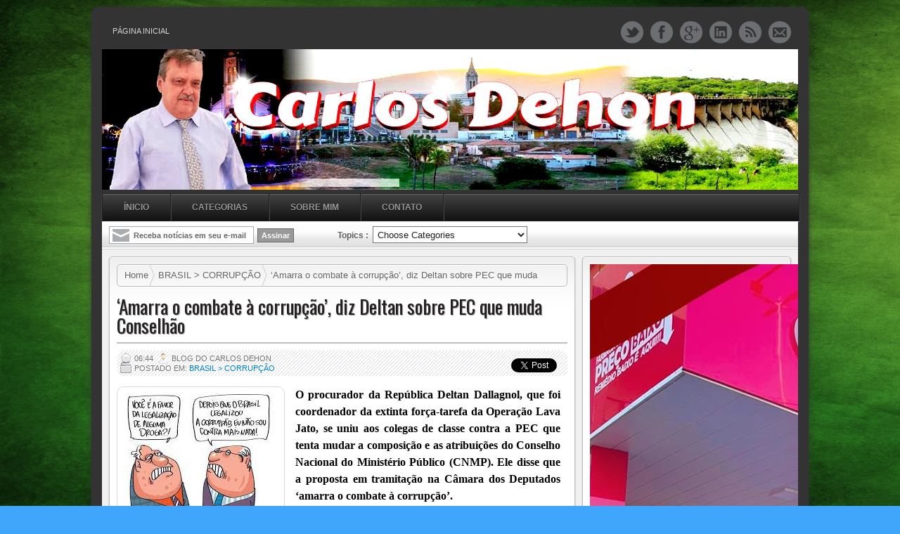

--- FILE ---
content_type: text/html; charset=utf-8
request_url: https://accounts.google.com/o/oauth2/postmessageRelay?parent=https%3A%2F%2Fwww.carlosdehon.com&jsh=m%3B%2F_%2Fscs%2Fabc-static%2F_%2Fjs%2Fk%3Dgapi.lb.en.2kN9-TZiXrM.O%2Fd%3D1%2Frs%3DAHpOoo_B4hu0FeWRuWHfxnZ3V0WubwN7Qw%2Fm%3D__features__
body_size: 160
content:
<!DOCTYPE html><html><head><title></title><meta http-equiv="content-type" content="text/html; charset=utf-8"><meta http-equiv="X-UA-Compatible" content="IE=edge"><meta name="viewport" content="width=device-width, initial-scale=1, minimum-scale=1, maximum-scale=1, user-scalable=0"><script src='https://ssl.gstatic.com/accounts/o/2580342461-postmessagerelay.js' nonce="FAVp4yoPdcYj3n50FqyzGA"></script></head><body><script type="text/javascript" src="https://apis.google.com/js/rpc:shindig_random.js?onload=init" nonce="FAVp4yoPdcYj3n50FqyzGA"></script></body></html>

--- FILE ---
content_type: text/javascript; charset=UTF-8
request_url: https://www.carlosdehon.com/feeds/posts/default/-/BRASIL%20&gt;%20CORRUP%C3%87%C3%83O?alt=json-in-script&callback=listEntries10
body_size: 106074
content:
// API callback
listEntries10({"version":"1.0","encoding":"UTF-8","feed":{"xmlns":"http://www.w3.org/2005/Atom","xmlns$openSearch":"http://a9.com/-/spec/opensearchrss/1.0/","xmlns$blogger":"http://schemas.google.com/blogger/2008","xmlns$georss":"http://www.georss.org/georss","xmlns$gd":"http://schemas.google.com/g/2005","xmlns$thr":"http://purl.org/syndication/thread/1.0","id":{"$t":"tag:blogger.com,1999:blog-8233885293361056298"},"updated":{"$t":"2026-01-22T05:44:13.867-08:00"},"category":[{"term":"POLÍTICA"},{"term":"REGIONAL"},{"term":"POLÍCIA"},{"term":"EVANGELHO DO DIA"},{"term":"ECONOMIA"},{"term":"CAFÉ COM POLÍTICA"},{"term":"COMPORTAMENTO"},{"term":"GERAL"},{"term":"LEVANTAMENTO"},{"term":"FALECIMENTO"},{"term":"BRASIL"},{"term":"FUTEBOL"},{"term":"INFORMATIVO MOVELETRO"},{"term":"MUNDO"},{"term":"PAÍS"},{"term":"SAÚDE"},{"term":"POLÍCIA FEDERAL"},{"term":"NOTÍCIA LOCAL"},{"term":"INTERNACIONAL"},{"term":"LOCAL"},{"term":"NOTÍCIAS DO GOVERNO DO ESTADO"},{"term":"DENÚNCIAS"},{"term":"JUSTIÇA"},{"term":"A CHARGE DO DIA"},{"term":"AGENDA DO FUTEBOL"},{"term":"SUPREMO TRIBUNAL FEDERAL"},{"term":"JOGOS DE HOJE NA TV"},{"term":"BLOG HOMENAGEM"},{"term":"ESPORTE"},{"term":"POLICIAL"},{"term":"GOLS DA RODADA"},{"term":"PLANTÃO DE POLÍCIA EM ACOPIARA"},{"term":"BOLSA FAMÍLIA"},{"term":"INFORMATIVO ÓPTICA MORAIS"},{"term":"BLOG SERVIÇO"},{"term":"CHUVAS NO CEARÁ"},{"term":"INFORMATIVO FUNCEME"},{"term":"INFORMATIVO ÓPTICA DIAMANTE"},{"term":"MEGA-SENA"},{"term":"TRIBUNAL SUPERIOR ELEITORAL"},{"term":"ACUMULADA"},{"term":"SORTEIO DA MEGA SENA"},{"term":"190 POR REGIÃO"},{"term":"CEARÁ \u003C\u003E POLÍTICA"},{"term":"INFORMATIVO ÓPTICA CRISTAL"},{"term":"PREFEITURA DE FORTALEZA"},{"term":"BLOG CONCURSO"},{"term":"GOVERNO DO ESTADO DO CEARÁ"},{"term":"SEGURANÇA"},{"term":"EVANGELHO DESTA SEGUNDA-FEIRA"},{"term":"NOTA DE FALECIMENTO"},{"term":"EVANGELHO DESTA TERÇA-FEIRA"},{"term":"EVANGELHO DESTA QUINTA-FEIRA"},{"term":"GOVERNO FEDERAL"},{"term":"OS GOLS DA RODADA"},{"term":"PESQUISA"},{"term":"COPA DO BRASIL"},{"term":"EVANGELHO DESTA QUARTA-FEIRA"},{"term":"MEGA SENA"},{"term":"PREFEITURA MUNICIPAL DE FORTALEZA"},{"term":"NOVO GOVERNO"},{"term":"PLANTÃO DE POLICIA EM ACOPIARA"},{"term":"ELEIÇÕES 2018"},{"term":"ELEIÇÕES 2024"},{"term":"JUSTIÇA ELEITORAL"},{"term":"190 CAPITAL"},{"term":"AUXÍLIO EMERGENCIAL"},{"term":"BRASIL \u003E POLÍTICA"},{"term":"BRASILEIRÃO"},{"term":"CHUVAS EM ACOPIARA"},{"term":"INFORMATIVO SUPER ALBUQUERQUE"},{"term":"MINISTÉRIO DA SAÚDE"},{"term":"EDUCAÇÃO"},{"term":"EVANGELHO DESTA SEXTA-FEIRA"},{"term":"RECEITA FEDERAL"},{"term":"TEMPO"},{"term":"COMPORTAMENTO POLÍTICO"},{"term":"CPI DA PANDEMIA"},{"term":"BLOG ESPORTE"},{"term":"AGENDA \u003C\u003E JOGOS DE HOJE NA TV"},{"term":"AGENDA DO TIO DAN"},{"term":"Destaque Esportivo"},{"term":"MINISTÉRIO PÚBLICO DO CEARÁ"},{"term":"A CRÔNICA DE FRANZÉ DOMINGUES"},{"term":"PLANTÃO DE POLICIA ACOPIARA"},{"term":"BRASÍLIA"},{"term":"FUTEBOL NA TV"},{"term":"POLÍTICA INTERNACIONAL"},{"term":"LIBERTADORES"},{"term":"TEMPO EM ACOPIARA"},{"term":"190 REGIONAL"},{"term":"OPINIÃO"},{"term":"PÁGINA DO PRESIDENTE DA ASSEMBLÉIA DEPUTADO JOSÉ SARTO"},{"term":"MINISTÉRIO PÚBLICO DO ESTADO DO CEARÁ"},{"term":"ACUMULOU"},{"term":"BLOG POLÍTICA"},{"term":"BRASIL \u003C.\u003E ELEIÇÕES 2022"},{"term":"NOTÍCIAS DA ASSEMBLÉIA LEGISLATIVA DO CEARÁ"},{"term":"POLÍTICA LOCAL"},{"term":"SENADO FEDERAL"},{"term":"BLOG ANIVERSÁRIO"},{"term":"POLÍCIA 2025"},{"term":"O DIA A DIA DA ASSEMBLÉIA LEGISLATIVA DO CEARÁ"},{"term":"BRASIL \u003C\u003E POLÍTICA"},{"term":"IMPUNIDADE"},{"term":"NA CAPITAL CEARENSE"},{"term":"ACOPIARA \u003E INFORMATIVO ÓPTICA MORAIS"},{"term":"APORTE"},{"term":"AUXÍLIO BRASIL"},{"term":"COLUNA SOCIAL"},{"term":"ACOPIARA \u003C\u003E PLANTÃO DE POLÍCIA"},{"term":"CULTURA"},{"term":"INFORMATIVO CAIXA ECONÔMICA FEDERAL"},{"term":"SORTEIO DA MEGA-SENA"},{"term":"MUNDO AGORA"},{"term":"SARTO"},{"term":"FUNCEME"},{"term":"INFORMATIVO INSS"},{"term":"POLÍTICA REGIONAL"},{"term":"CHURRASCARIA O ARAUJO 02"},{"term":"CHUVAS NO CEARA"},{"term":"190 ACOPIARA"},{"term":"CAFÉ COM POLITICA"},{"term":"CARDÁPIO DA CHURRASCARIA O ARAUJO 02"},{"term":"CÂMARA DOS DEPUTADOS"},{"term":"ELEIÇÕES 2022"},{"term":"MUNDIAL DE CLUBES"},{"term":"NOTÍCIAS DA ASSEMBLÉIA LEGISLATIVA DO ESTADO 2019."},{"term":"190 PLANTÃO \u003E ACOPIARA"},{"term":"ARTIGO"},{"term":"PÁGINA DO PRESIDENTE DA AL\/CE JOSÉ SARTO"},{"term":"190 CARIRI"},{"term":"AL\/CE \u003E 2020"},{"term":"CHUVAS"},{"term":"INFORMATIVO ASSEMBLÉIA LEGISLATIVA DO CEARÁ"},{"term":"TRAGÉDIA"},{"term":"TV"},{"term":"A CHARGE DE MIGUEL PAIVA"},{"term":"A CHARGE DE RENATO AROEIRA"},{"term":"ELEIÇÕES 2020"},{"term":"BLOG INFORMATIVO"},{"term":"INFORMATIVO CAIXA"},{"term":"INVESTIGAÇÃO"},{"term":"MÍDIA"},{"term":"NEGÓCIOS"},{"term":"REFORMA DA PREVIDÊNCIA"},{"term":"SUCESSÃO NO CEARÁ"},{"term":"BLOG ECONOMIA"},{"term":"COVID-19"},{"term":"CÂMARA FEDERAL"},{"term":"190 REGIÃO CENTRAL"},{"term":"BLOG CULTURA"},{"term":"BLOG SAÚDE"},{"term":"EVANGELHO DESTA SEGUNDA-FEIRA COM PADRE CHICÃO!!!"},{"term":"NOTÍCIAS DO DEPUTADO SARTO"},{"term":"BLOG AO VIVO"},{"term":"MEIO AMBIENTE"},{"term":"PIS\/PASEP"},{"term":"TRANSPOSIÇÃO"},{"term":"AGENDA"},{"term":"AGÊNCIA NACIONAL DE VIGILÂNCIA SANITÁRIA (ANVISA)"},{"term":"CAFÉ COM  POLÍTICA"},{"term":"DESTAQUE"},{"term":"ELEIÇÕES EM FORTALEZA"},{"term":"ELEIÇÕES NA CAPITAL CEARENSE"},{"term":"EVANGELHO DESTA SEXTA-FEIRA COM PADRE CHICO SILVEIRA"},{"term":"FGTS"},{"term":"MEGA ACUMULADA"},{"term":"VIOLÊNCIA"},{"term":"PLANTÃO POLICIAL EM ACOPIARA"},{"term":"POLÍCIA CIVIL DO CEARÁ"},{"term":"SARTO 2023"},{"term":"CÂMARA MUNICIPAL DE ACOPIARA"},{"term":"FEMINICÍDIO"},{"term":"LAVA JATO"},{"term":"MINISTÉRIO PÚBLICO FEDERAL"},{"term":"COPA DO CATAR"},{"term":"POLÍCIA FEDERAL DO CEARÁ"},{"term":"POLÍTICA ESTADUAL"},{"term":"SÉRIE B"},{"term":"VATICANO"},{"term":"ATENDIMENTO ÓPTICA DIAMANTE"},{"term":"BLOG ALERTA"},{"term":"ENTREVISTA"},{"term":"HOMENAGEM"},{"term":"IMPOSTO DE RENDA"},{"term":"INFORMATIVO PREFEITURA MUNICIPAL DE FORTALEZA"},{"term":"TRIBUNAL REGIONAL ELEITORAL"},{"term":"VACINAÇÃO"},{"term":"ÓPTICA CRISTAL"},{"term":"ATENDIMENTO ÓPTICA MORAIS"},{"term":"INFORMATIVO MERCANTIL ALBUQUERQUE"},{"term":"PRECATÓRIOS"},{"term":"190 PLANTÃO \u003E ACOPIARA ."},{"term":"CORONAVÍRUS"},{"term":"DELAÇÃO"},{"term":"DENÚNCIA"},{"term":"FUTEBOL 2024"},{"term":"INFORMATIVO PH"},{"term":"LIBERTADORES 2018"},{"term":"Obituário"},{"term":"PODER"},{"term":"STF"},{"term":"AGENDA DO BOTECO DO TIO DAN"},{"term":"AÇÃO POLICIAL"},{"term":"COPA SÃO PAULO JuNIORES"},{"term":"TRIBUNAL DE CONTAS DO ESTADO"},{"term":"ACOPIARA \u003C\u003E PLANTÃO POLICIAL"},{"term":"AGENDA DO PRESIDENTE DA ASSEMBLÉIA DEPUTADO JOSÉ SARTO"},{"term":"CONGRESSO NACIONAL"},{"term":"DESTAQUE ESPORTIVO \u003E OS GOLS DA RODADA"},{"term":"ENEM 2023"},{"term":"ESTRADAS"},{"term":"EVANGELHO DO DIA COM PADRE CHICÃO"},{"term":"INFORMATIVO PH \u003E MULTIMARCAS"},{"term":"MEGASENA"},{"term":"RIO DE JANEIRO"},{"term":"SEGURANÇA PÚBLICA"},{"term":"VACINAÇÃO NO CEARÁ"},{"term":"190 \u003C\u003E REGIONAL"},{"term":"A SEMANA  DA ASSEMBLÉIA LEGISLATIVA DO CEARÁ"},{"term":"ACIDENTE NAS ESTRADAS DO CEARÁ"},{"term":"ALERTA"},{"term":"BRASIL PIADA"},{"term":"CASO GRANJEIRO"},{"term":"EM SÃO PAULO"},{"term":"ENTRETENIMENTO"},{"term":"FAKE NEWS"},{"term":"INFORMATIVO FUNERÁRIA CAMINHO DO CÉU"},{"term":"OPERAÇÃO LAVA JATO"},{"term":"RUSSIA 2018"},{"term":"SECA"},{"term":"SÉRIE \"B\""},{"term":"190 QUIXERAMOBIM"},{"term":"AGENDA DE FUTEBOL NA TV FECHADA"},{"term":"AL-CE"},{"term":"AL\/CE 2020"},{"term":"CAMPEONATO BRASILEIRO"},{"term":"CONFIRA O RESULTADO DA MEGA-SENA"},{"term":"FORTALEZA"},{"term":"FUTEBOL 2023"},{"term":"INSTITUTO NACIONAL DE SEGURO SOCIAL - INSS"},{"term":"MINISTÉRIO DA EDUCAÇÃO"},{"term":"MOVELETRO"},{"term":"NACIONAL"},{"term":"PLANTÃO EM ACOPIARA"},{"term":"POLÍCIA 2024"},{"term":"SUPERIOR TRIBUNAL DE JUSTIÇA"},{"term":"TECNOLOGIA"},{"term":"TRE-CE"},{"term":"TRIBUNAL REGIONAL ELEITORAL-CE"},{"term":"VACINA"},{"term":"FPM"},{"term":"MEGA DA VIRADA"},{"term":"MINISTÉRIO PÚBLICO DO CEARÁ \u003C\u003E MPCE"},{"term":"NOTÍCIAS DA PREFEITURA MUNICIPAL DE FORTALEZA"},{"term":"NOTÍCIAS DE ACOPIARA"},{"term":"PLANTÃO DE POLÍCIA NA REGIÃO"},{"term":"POLICIA"},{"term":"POLITICA"},{"term":"POLÍTICA NACIONAL"},{"term":"PÁGINA POLICIAL"},{"term":"TRIBUNAL DE CONTAS DA UNIÃO"},{"term":"Vacinação em Fortaleza"},{"term":"ACIDENTES NAS ESTRADAS DO CEARÁ"},{"term":"APORTE DA BARRAGEM DE ACOPIARA"},{"term":"BLOG CONCURSOS"},{"term":"BRASIL \u003C\u003E ELEIÇÕES 2022"},{"term":"BRASIL \u003E POLÍCIA FEDERAL"},{"term":"BRASIL DA IMPUNIDADE"},{"term":"COPA DO NORDESTE"},{"term":"DIÁRIO OFICIAL DA UNIÃO"},{"term":"EM FORTALEZA"},{"term":"GOLS DO FINAL DE SEMANA"},{"term":"MEGA SENA ACUMULADA"},{"term":"MELHORES MOMENTOS"},{"term":"MINISTÉRIO  PÚBLICO DOESTADO DO CEARÁ"},{"term":"OS GOLS DA QUARTA-FEIRA"},{"term":"POLICIA FEDERAL"},{"term":"POLÍCIA 2023"},{"term":"POLÍCIA RODOVIÁRIA FEDERAL"},{"term":"REPERCUSSÃO"},{"term":"SELEÇÃO BRASILEIRA"},{"term":"TEMPO EM ACOPIARA \u003E CE"},{"term":"´PÁGINA POLICIAL"},{"term":"190 IGUATU"},{"term":"190 LOCAL"},{"term":"AGENDA ÓPTICA DIAMANTE"},{"term":"BLOG PARABÉNS"},{"term":"BRASIL \u003E POLÍTICA \u003E STF"},{"term":"CAMPEONATO CARIOCA"},{"term":"CAMPEONATO CEARENSE"},{"term":"CASO DE POLÍCIA"},{"term":"CASSAÇÃO"},{"term":"CHUVAS NO CARIRI"},{"term":"DECISÃO DO STF"},{"term":"ENEL"},{"term":"ENEM 2019"},{"term":"EVANGELHO DESTA TERÇA-FEIRA COM PADRE CHICO SILVEIRA"},{"term":"GOLS DA QUARTA-FEIRA"},{"term":"MINISTÉRIO PÚBLICO"},{"term":"MUNDO EM CONFLITO"},{"term":"NOTÍCIAS DO VASCO DA GAMA"},{"term":"NOVO SALÁRIO MÍNIMO"},{"term":"Política 2025"},{"term":"SUPER ALBUQUERQUE"},{"term":"ÓPTICA MORAIS"},{"term":"\u003E OPINIÃO"},{"term":"COPA SUL-AMERICANA"},{"term":"FPM (FUNDO DE PARTICIPAÇÃO DOS MUNICÍPIOS)"},{"term":"GUIA DE JOGOS NA TV"},{"term":"INFORMATIVO GOVERNO DO ESTADO DO CEARÁ"},{"term":"NOTÍCIAS DO VATICANO"},{"term":"PLANTÃO DE POLÍCIA NO CEARÁ"},{"term":"PROJETO DE LEI"},{"term":"SORTEIO DA MEGASENA"},{"term":"TRANSNORDESTINA"},{"term":"190 PLANTÃO LOCAL"},{"term":"AGENDA . FUTEBOL \u003E jogos de hoje"},{"term":"ANÁLISE"},{"term":"CAMPEONATO CEARENSE 2018"},{"term":"CEARÁ \u003C. RELATÓRIO FUNCEME"},{"term":"COPA SÃO PAULO JUNIORES 2019"},{"term":"DETRAN-CE"},{"term":"GOLS DA RODADA E OS JOGOS DE HOJE"},{"term":"GREVE DOS CAMINHONEIROS"},{"term":"INFORMATIVO PREFEITURA MUNICIPAL DE ACOPIARA"},{"term":"INFORMATIVO ÓPTICA MORAIS 2019"},{"term":"INSS"},{"term":"\u003E Câmara dos Deputados"},{"term":"AGENDA DE JOGOS NA TV"},{"term":"AL\/CE"},{"term":"BOLETIM EPIDEMIOLÓGICO ATUALIZADO EM ACOPIARA"},{"term":"BOLSA FAMÍLIA 2023"},{"term":"BRASIL - POLÍCIA FEDERAL"},{"term":"BRASILEIRÃO 2018"},{"term":"BRASILEIRÃO 2019"},{"term":"CAMPEONATO CEARENSE 2019"},{"term":"CASO MARIELLE"},{"term":"COMPORTAMENTO RELIGIOSO"},{"term":"COPA DO BRASIL 2019"},{"term":"Chuvas em Acopiara 2025"},{"term":"EM BRASÍLIA"},{"term":"ENEM 2020"},{"term":"EUA"},{"term":"GIRO DE NOTÍCIAS"},{"term":"GOVERNADOR CAMILO SANTANA"},{"term":"GOVERNO DO ESTADO"},{"term":"PESQUISA ELEITORAL"},{"term":"PLANTÃO DE POLÍCIA EM ACOPIARA 2020"},{"term":"RELATÓRIO FUNCEME 2020"},{"term":"SAÚDE PÚBLICA"},{"term":"TRIBUNAL SUPERIOR ELEITORAL (TSE)"},{"term":"VACINA CONTRA O CORONAVÍRUS"},{"term":"A CHARGE DO CLAYTON"},{"term":"ACUMULOU DE NOVO"},{"term":"AGENDA DE FUTEBOL NA TV"},{"term":"BLACK FRIDAY MOVELETRO"},{"term":"BRASIL \u003E ECONOMIA"},{"term":"CARTEIRA NACIONAL DE HABILITAÇÃO (CNH)"},{"term":"CPI DA PANDEMIA AO VIVO"},{"term":"CRIME AMBIENTAL"},{"term":"ELIMINATÓRIAS SUL-AMERICANAS"},{"term":"FUNDO DE PARTICIPAÇÃO DOS MUNICÍPIOS"},{"term":"INFLAÇÃO"},{"term":"NOTÍCIAS  DO GOVERNO DO ESTADO"},{"term":"NOTÍCIAS DO SERTÃO CENTRAL"},{"term":"ORGANIZAÇÃO MUNDIAL DA SAÚDE"},{"term":"PETROBRÁS"},{"term":"PREVISÃO DE TEMPO NO CEARÁ"},{"term":"RELATÓRIO - FUNCEME"},{"term":"SISU"},{"term":"SUPER ALBUQUERQUE INFORMA"},{"term":"TRIBUNAL DE CONTAS DO ESTADO DO CEARÁ"},{"term":"TRIBUNAL DE JÚRI"},{"term":"TURISMO"},{"term":"A CHARGE DE CLAYTON"},{"term":"AGENDA DE ROBERTO CLÁUDIO"},{"term":"AGENDA DO DIA"},{"term":"AGENDA DO FUTEBOL NA TV"},{"term":"AGENDA DOS JOGOS DE HOJE NA TV"},{"term":"AGÊNCIA NACIONAL DE ENERGIA ELÉTRICA (ANEEL)"},{"term":"ANÁLISE DA PÁGINA POR FRANZÉ DOMINGUES"},{"term":"APREENSÃO"},{"term":"BLOG CHUVAS EM ACOPIARA"},{"term":"BLOG DENÚNCIAS"},{"term":"BLOG REGIONAL"},{"term":"BRASIL \u003E INFLAÇÃO"},{"term":"CEARÁ \u003E POLÍTICA"},{"term":"CEARÁ POLÍTICA"},{"term":"CHUVAS NA CAPITAL CEARENSE"},{"term":"COLUNA POLÍTICA O POVO"},{"term":"CONFLITO"},{"term":"CÂMARA MUNICIPAL DE FORTALEZA"},{"term":"DESTAQUE ESPORTIVO \u003E MUNDIAL DE CLUBES"},{"term":"EDITORIAL JORNAL O POVO"},{"term":"ENEM 2024"},{"term":"EVANGELHO DESTA QUARTA-FEIRA COM PADRE CHICO SILVEIRA"},{"term":"FORTALEZA \u003C\u003E PREFEITURA MUNICIPAL DE FORTALEZA"},{"term":"IBGE"},{"term":"INFORMATIVO  MOVELETRO"},{"term":"INFORMATIVO SECRETARIA DA SAÚDE DE ACOPIARA"},{"term":"MINISTÉRIO DA ECONOMIA"},{"term":"MINISTÉRIO PÚBLICO ELEITORAL"},{"term":"MÚSICA"},{"term":"OPERAÇÃO POLICIAL"},{"term":"PEC dos Precatórios"},{"term":"POLÍCIA CIVIL DO ESTADO DO CEARÁ"},{"term":"PÁGINA CIRO GOMES"},{"term":"REDES SOCIAIS"},{"term":"SECRETARIA DA SEGURANÇA PÚBLICA E DEFESA SOCIAL"},{"term":"SORTEIO DA MEGA SENA ACUMULADA"},{"term":"STF \u003C\u003E SUPREMO TRIBUNAL FEDERAL"},{"term":"SÃO PAULO"},{"term":"TRIBUNAL DE JUSTIÇA DO CEARÁ"},{"term":"(DENÚNCIAS) LOCAL"},{"term":"2017 - CHUVAS EM ACOPIARA"},{"term":"ACOPIARA \u003C. CANAL FESTAS TRADICIONAIS"},{"term":"ALECE (ASSEMBLÉIA LEGISLATIVA DO CEARÁ)"},{"term":"BBB 2022"},{"term":"BLOG ELEIÇÕES 2018"},{"term":"BLOG HISTÓRIA"},{"term":"BOLETIM MÉDICO"},{"term":"BRASIL \u003C\u003E POLÍTICA \u003C\u003E COMPORTAMENTO"},{"term":"CAFÉ COM NOTÍCIAS"},{"term":"CHACINA"},{"term":"CHUVAS NO INTERIOR DO ESTADO"},{"term":"CONSELHO NACIONAL DE JUSTIÇA"},{"term":"COPA DO NORDESTE 2019"},{"term":"COPA SULAMERICANA"},{"term":"COVARDIA"},{"term":"ECONOMIA$POLÍTICA"},{"term":"ELEIÇÕES MUNICIPAIS 2020"},{"term":"ELEIÇÕES NOS EUA"},{"term":"EVANGELHO DESTA QUINTA-FEIRA \u003E PADRE CHICO SILVEIRA"},{"term":"EXECUÇÃO"},{"term":"FATALIDADE"},{"term":"FUNDO ELEITORAL"},{"term":"FUTEBOL 2025"},{"term":"GIRO DA NOTÍCIA"},{"term":"GOVERNO MUNICIPAL"},{"term":"HISTÓRIA"},{"term":"INFORMATIVO CHURRASCARIA BEM ME QUER"},{"term":"JUSTIÇA FEDERAL"},{"term":"Local \u003E Notícias de Acopiara \u003E"},{"term":"MINISTÉRIO  PÚBLICO DO ESTADO DO CEARÁ"},{"term":"NOTA DE PESAR"},{"term":"NOTÍCIAS DE ACOPIARA \u003C\u003E CEARÁ \u003C\u003E 2023"},{"term":"NOTÍCIAS DO CEARÁ"},{"term":"NOTÍCIAS DO FORTALEZA"},{"term":"NOTÍCIAS DO GOVERNO DO CEARA"},{"term":"PLANTÃO 190 REGIONAL"},{"term":"PLANTÃO REGIONAL"},{"term":"POLÍCIA MILITAR DO CEARÁ"},{"term":"POLÍCIA-CE 2024"},{"term":"POLÍTICA ESTADUAL \u003E SUCESSÃO"},{"term":"PROMOÇÃO ÓPTICA MORAIS 2019"},{"term":"PÁGINA DE GIOVANNA MOREIRA"},{"term":"QUARTA DA CARNE NO SUPER ALBUQUERQUE"},{"term":"RELATÓRIO FUNCEME"},{"term":"SECRETARIA DE SEGURANÇA PÚBLICA DO CEARÁ"},{"term":"SISTEMA PENAL"},{"term":"TERRORISMO"},{"term":"TRAGÉDIA EM BRUMADINHO"},{"term":"#NOVO FUNDEB"},{"term":"190 QUIXADÁ"},{"term":"190 SSPDS (SECRETARIA DE SEGURANÇA PÚBLICA)"},{"term":"\u003C\u003E ASSEMBLÉIA LEGISLATIVA DO CEARÁ \u003C\u003E INFORMATIVO"},{"term":"AGENDA FUTEBOL"},{"term":"ANIVERSÁRIO DA ÓPTICA MORAIS!"},{"term":"AO VIVO TERÇO DA MISERICÓRDIA COM PADRE RUBENS \u003E PARÓQUIA SÃO FRANCISCO ACOPIARA!!"},{"term":"APORTE DOS AÇUDES NO CEARÁ"},{"term":"AÇÃO DA POLÍCIA CIVIL DO CEARÁ"},{"term":"BANCO CENTRAL"},{"term":"BRASILEIRO"},{"term":"BRASILEIRÃO SÉRIE B"},{"term":"CAFÉ CO POLÍTICA"},{"term":"CHUVA EM ACOPIARA"},{"term":"COMISSÃO DE CONSTITUIÇÃO E JUSTIÇA E CIDADANIA (CCJ)"},{"term":"COPINHA 2024"},{"term":"DEMISSÃO"},{"term":"ENEM 2018"},{"term":"ENEM 2025"},{"term":"ESPAÇO"},{"term":"ESTUDO"},{"term":"EVANGELHO DE QUINTA-FEIRA COM PADRE CHICO SILVEIRA"},{"term":"EVANGELHO DESTA SEXTA"},{"term":"EVANGELHO DO SÁBADO COM PADRE CHICÃO"},{"term":"Eleições em Acopiara 2024"},{"term":"FINAL DA COPA DO BRASIL"},{"term":"FUTEBOL INTERNACIONAL"},{"term":"INFORMATIVO CHURRASCARIA O ARAUJO 02"},{"term":"INSTITUTO NACIONAL DE METEOROLOGIA (Inmet)"},{"term":"LIGA DOS CAMPEÕES"},{"term":"LIVE"},{"term":"OS GOLS DO DOMINGO"},{"term":"POLÊMICA"},{"term":"POLÍCIA CIVIL"},{"term":"POLÍTICA \u003C\u003E COMPORTAMENTO"},{"term":"POLÍTICA \u003E COMPORTAMENTO"},{"term":"PROCURADORIA GERAL DA REPÚBLICA"},{"term":"PÁGINA DO DEPUTADO JOSÉ SARTO"},{"term":"RACISMO"},{"term":"REPERCUSSÃO INTERNACIONAL"},{"term":"SECRETARIA DE SAÚDE DE ACOPIARA"},{"term":"TCM"},{"term":"TRANSIÇÃO"},{"term":"13º SALÁRIO"},{"term":"190 SOBRAL"},{"term":"190 levantamento"},{"term":"A CHARGE DE  MIGUEL PAIVA"},{"term":"A CHARGE DO THYAGÃO"},{"term":"ACIDENTES \u003E ESTRADAS DO CEARÁ"},{"term":"ACOPIARA \u003C. CE \u003C\u003E NOTA DE FALECIMENTO"},{"term":"AGENDA \u003E AL\/CE"},{"term":"AGENDA \u003E FUTEBOL"},{"term":"AGENDA DO CLUB SOCIAL"},{"term":"AGENDA DO FUTEBOL 2020"},{"term":"AGRESSÃO"},{"term":"ANEEL"},{"term":"ARTIGO - CARLOS DEHON"},{"term":"BANCO CENTRAL \u003C\u003E DINHEIRO ESQUECIDO"},{"term":"BLOG ANIVERSARIO"},{"term":"BLOG OPINIÃO"},{"term":"BLOG SAUDADE"},{"term":"BPRAIO"},{"term":"BRASIL \u003C\u003E PETROBRÁS"},{"term":"BRASIL \u003E ELEIÇÕES 2022"},{"term":"CALENDÁRIO PIS\/PASEP 2022"},{"term":"CAMPEONATO BRASILEIRO 2018"},{"term":"CAMPEONATO BRASILEIRO 2019"},{"term":"CAMPEONATO CARIOCA 2019"},{"term":"CARNAVAL 2017"},{"term":"CARNAVAL 2019"},{"term":"CATAR 2022"},{"term":"CEARÁ \u003E POLÍCIA"},{"term":"CHUVAS EM ACOPIARA 2020"},{"term":"CINEMA"},{"term":"CONCURSO DA MEGA SENA"},{"term":"CONDENAÇÃO"},{"term":"CONFEDERAÇÃO NACIONAL  DE MUNICÍPIOS"},{"term":"CONFEDERAÇÃO NACIONAL DE MUNICÍPIOS (CNM)"},{"term":"CONTA DE LUZ"},{"term":"ELEIÇÕES NA CAPITAL CEARENSE 2020 \u003E"},{"term":"EM NOME DE MOVELETRO - BELEZA PARA SEU LAR"},{"term":"ENEM"},{"term":"EVANGELHO DA QUARTA-FEIRA COM PADRE CHICO SILVEIRA"},{"term":"FATO INUSITADO"},{"term":"IMPOSTO DE RENDA 2023"},{"term":"INFORMATIVO  CAIXA"},{"term":"INFORMATIVO BEM ME QUER"},{"term":"INFORMATIVO ÓPTICA MORAIS 2020"},{"term":"JOGOS DE HOJE"},{"term":"LIVE DE DR. VILMAR"},{"term":"MASSACRE NO SISTEMA PRISIONAL"},{"term":"MEC"},{"term":"MERCADO FINANCEIRO"},{"term":"MUNDIAL DE CLUBES 2019"},{"term":"Ministério Público Estadual"},{"term":"NACIONAL \u003E POLÍTICA"},{"term":"OLIMPÍADAS DE TOKYO"},{"term":"PAGINA DO PRESIDENTE DA ASSEMBLEIA LEGISLATIVA DO CEARA JOSE SARTO."},{"term":"PANDEMIA"},{"term":"PIS\/PASEP 2024"},{"term":"PLANTÃO 24 HORAS"},{"term":"PLANTÃO DE NOTÍCIAS EM ACOPIARA"},{"term":"PREVIDÊNCIA SOCIAL"},{"term":"REFORMA TRIBUTÁRIA"},{"term":"SERTÃO CENTRAL"},{"term":"SORTEIO MEGA SENA"},{"term":"TERÇO DA MISERICÓRDIA AO VIVO \u003E CAPELA SÃO FRANCISCO \u003E ACOPIARA \u003E"},{"term":"TRIBUNAL DE CONTAS DO CEARÁ"},{"term":"TRIBUNAL DE JUSTIÇA DO CEARA"},{"term":"A CHARGE DA SEMANA"},{"term":"A CHARGE DE THIAGÃO"},{"term":"A CHARGE DO THIAGÃO"},{"term":"AGENDA DO DUTEBOL"},{"term":"AGENDA DO FUTEBOL \u003E NA TV"},{"term":"ASSEMBLÉIA LEGISLATIVA DO CEARÁ"},{"term":"ASSEMBLÉIA LEGISLATIVA DO ESTADO"},{"term":"AUXÍLIO BENEFICIÁRIO DO BOLSA FAMÍLIA"},{"term":"AVALIAÇÃO"},{"term":"BBB 2022 (RESUMO DO DIA)"},{"term":"BLOG COLUNA SOCIAL"},{"term":"BOLETIM EPIDEMIOLÓGICO NO CEARÁ"},{"term":"BRASIL \u003C\u003E POLÍCIA FEDERAL"},{"term":"BRASIL AGORA"},{"term":"BRASIL POLÍTICA"},{"term":"CAMPEONATO BRASILEIRO 2017"},{"term":"CAMPEONATO CARIOCA 2018"},{"term":"CAPTURADO"},{"term":"CARNAVAL 2020"},{"term":"CEARÁ \u003C\u003E PREVISÃO DE CHUVA"},{"term":"CHAMPIONS LEAGUE 2018"},{"term":"COLUNA VERTICAL JORNAL O POVO"},{"term":"COMISSÃO DE CONSTITUIÇÃO E JUSTIÇA"},{"term":"COMPORTAMENTO  POLÍTICO"},{"term":"CONCURSO DA MEGA SENA ACUMULADA"},{"term":"CONFEDERAÇÃO BRASILEIRA DE FUTEBOL"},{"term":"CONVENÇÃO DO PDT"},{"term":"CONVITE MISSA"},{"term":"COPA AMÉRICA"},{"term":"COPA DO BRASIL 2018"},{"term":"COPINHA 2020"},{"term":"COTAÇÃO DO DÓLAR"},{"term":"DECISÃO"},{"term":"DESTAQUE SOCIAL"},{"term":"DIPLOMACIA"},{"term":"ELEIÇÕES 2020 NO CEARÁ"},{"term":"ELEIÇÕES EM FORTALEZA 2024"},{"term":"EM NOME DE MOVELETRO"},{"term":"EMERGENCIAL 600"},{"term":"ESPERANÇA"},{"term":"ESTADOS UNIDOS"},{"term":"EVANGELHO DE TERÇA-FEIRA COM PADRE CHICO SILVEIRA"},{"term":"EVANGELHO DESTA QUARA-FEIRA"},{"term":"EXEMPLO"},{"term":"FINAL DA LIBERTADORES"},{"term":"FRONTEIRA"},{"term":"FUNDEB"},{"term":"GOVERNO DO CEARÁ"},{"term":"IMPORTUNAÇÃO SEXUAL"},{"term":"INFORMATIVO CAGECE"},{"term":"INFORMATIVO LOJA IMPÉRIO"},{"term":"INFORMATIVO LOTERIAS DA CAIXA"},{"term":"JUDICIÁRIO"},{"term":"LUTO"},{"term":"MEGA-SENA ACUMULADA"},{"term":"MOBILIDADE URBANA"},{"term":"MULTIMARCAS"},{"term":"NOTICIAS DO GOVERNO DO ESTADO"},{"term":"OPINIÃO POLÍTICA"},{"term":"OS GOLS DO SÁBADO"},{"term":"POLÍTICA ECONÔMICA"},{"term":"PROTESTOS"},{"term":"Plantão"},{"term":"SOCIAL"},{"term":"TERÇO DA MISERICÓRDIA PARÓQUIA SÃO FRANCISCO"},{"term":"TRANSFERÊNCIA"},{"term":"VACINAÇÃO EM ACOPIARA"},{"term":"podcast conversa de rua"},{"term":"190 CAUCAIA"},{"term":"\u003C\u003E BLOG SERVIÇO"},{"term":"\u003E ELEIÇÕES 2020"},{"term":"\u003E INVESTIGAÇÃO!!!"},{"term":"A SEMANA DA ASSEMBLÉIA LEGISLATIVA DO ESTADO"},{"term":"ACIDENTE"},{"term":"AGENDA POLÍTICA"},{"term":"ANATEL"},{"term":"ANIVERSÁRIO MOVELETRO"},{"term":"APRECE"},{"term":"ARGENTINA"},{"term":"ASSEMBLÉIA LEGISLATIVA DO ESTADO \u003E SESSÃO REMOTA . 2020"},{"term":"BALANÇO DE CHUVAS NO CEARÁ"},{"term":"BASTIDORES DA POLÍTICA CEARENSE"},{"term":"BLOG CINEMA"},{"term":"BLOG COMPORTAMENTO"},{"term":"BLOG ENTREVISTA"},{"term":"BOLETIM EPIDEMIOLÓGICO EM ACOPIARA"},{"term":"BPRAIO (ACOPIARA)"},{"term":"BRASIL \u003C. CASO DOM PHILIPS E BRUNO PEREIRA"},{"term":"BRASIL \u003C\u003E RIO DE JANEIRO"},{"term":"BRASIL \u003C\u003E TRIBUNAL SUPERIOR ELEITORAL"},{"term":"BRASIL \u003E CONGRESSO NACIONAL"},{"term":"BRASIL \u003E DENÚNCIAS"},{"term":"BRASIL BONITO"},{"term":"BRASIL VERGONHA"},{"term":"BpRAIO ACOPIARA"},{"term":"CAMPEONATO CEARENSE 2022"},{"term":"CEARÁ"},{"term":"CEARÁ \u003C\u003E ELEIÇÕES 2022"},{"term":"CEARÁ \u003C\u003E JÚRI POPULAR"},{"term":"CHUVAS EM FORTALEZA-CE"},{"term":"CIDADES"},{"term":"COPA DO MUNDO FEMININA"},{"term":"COPA SÃO PAULO JNIORES"},{"term":"Ceara \u003C\u003E Política"},{"term":"DECISÃO DO SUPREMO TRIBUNAL FEDERAL"},{"term":"DISTRITO FEDERAL"},{"term":"EDITORIAL O POVO"},{"term":"ELEIÇÕES EM ACOPIARA 2020"},{"term":"ELIMINATÓRIAS SUL-AMERICANA"},{"term":"ENCARTE MOVELETRO"},{"term":"ESCRITÓRIO DE ADVOCACIA DRA BIANCA MORAIS"},{"term":"Estado"},{"term":"FEBRABAN"},{"term":"FERIADOS"},{"term":"FIES"},{"term":"FORÇA NACIONAL"},{"term":"FUGA"},{"term":"FUNCEME: PREVISÃO DO TEMPO"},{"term":"GOLPE"},{"term":"GOLS DO SÁBADO"},{"term":"GOVERNO BOLSONARO"},{"term":"GOVERNO MUNICIPAL DE ACOPIARA"},{"term":"INFORMATIVO AL\/CE 2020"},{"term":"INFORMATIVO MOVELETRO 2019"},{"term":"INFORMATIVO SECRETARIA DA CULTURA ESPORTE E JUVENTUDE"},{"term":"Informativo Farmácia Preço Baixo"},{"term":"MISSA AO VIVO"},{"term":"MORTE DE TEORI"},{"term":"NA PARAIBA"},{"term":"NEPOTISMO"},{"term":"NOTÍCIAS DE ACOPIARA _ CEARÁ"},{"term":"O DIA A DIA DA AL\/CE"},{"term":"OFERTAS MOVELETRO"},{"term":"OPERAÇÃO EXPRESSO 150"},{"term":"OS GOLS DO FINAL DE SEMANA"},{"term":"PEC DA VAQUEJADA"},{"term":"PIS\/PASEP 2025"},{"term":"PLANTÃO DE POLICIA NO CEARA"},{"term":"PODER JUDICIÁRIO"},{"term":"POLÍTICA \u003C\u003E OPINIÃO"},{"term":"PRECIPITAÇÕES"},{"term":"PRECIPITAÇÕES NO CEARÁ"},{"term":"PÁGINA DE JOSÉ SARTO"},{"term":"Página da Vereadora Giovanna Moreira"},{"term":"QUARTA DA CARNE"},{"term":"RECEITA FEDERAL 2020"},{"term":"REFORMA ADMINISTRATIVA"},{"term":"REGIONAL 2025"},{"term":"SECRETARIA DE SAÚDE DO CEARÁ"},{"term":"SECRETARIA DE SAÚDE DO ESTADO DO CEARÁ"},{"term":"SUL-AMERICANA"},{"term":"SUPERIOR TRIBUNAL ELEITORAL"},{"term":"TJCE"},{"term":"TRIBUNAL DE JUSTIÇA DO ESTADO"},{"term":"URGENTE"},{"term":"WHATSAPP"},{"term":"(TRIBUNAL DE JUSTIÇA DO CEARÁ)"},{"term":"...E O BRASIL AMANHECEU ASSIM..."},{"term":"190 CEARÁ"},{"term":"190 IGUATU CEARÁ"},{"term":"8 DE JANEIRO"},{"term":"A CHARGE DO 247"},{"term":"A CHARGE DO AROEIRA"},{"term":"A CHARGE DO DIA!!!!"},{"term":"A PIADA DO DIA"},{"term":"ACOPIARA \u003C\u003E TEMPO"},{"term":"ACOPIARA \u003E DENÚNCIAS"},{"term":"ACUMULOU NOVAMENTE"},{"term":"AGENDA \u003C\u003E FUTEBOL 2023"},{"term":"AGENDA AL\/CE"},{"term":"AGENDA DA AL\/CE 2020"},{"term":"AGENDA ESPORTIVA"},{"term":"AGORA É LEI"},{"term":"AL;CE 2020"},{"term":"ALTA DA GASOLINA"},{"term":"AMEAÇA"},{"term":"AMISTOSOS DA SELEÇÃO BRASILEIRA"},{"term":"ANÁLISE POLÍTICA"},{"term":"ATAQUES"},{"term":"BALANÇO"},{"term":"BASTIDORES DA POLÍTICA NA CAPITAL CEARENSE"},{"term":"BLOG LOCAL"},{"term":"BLOG NA HISTÓRIA"},{"term":"BOLETIM CORONAVÍRUS EM ACOPIARA"},{"term":"BRASIL . TRIBUNAL DE CONTAS DA UNIÃO"},{"term":"BRASIL \u003C. ELEIÇÕES 2022"},{"term":"BRASIL \u003C\u003E INFLAÇÃO"},{"term":"BRASIL \u003E NOVO SALÁRIO MÍNIMO"},{"term":"BRASIL \u003E POLÍTICA \u003E COMPORTAMENTO"},{"term":"Bastidores da política no Ceará"},{"term":"CALENDÁRIO PIS\/PASEP 2023"},{"term":"CAMPEONATO CEARENSE 2020"},{"term":"CAMPEONATO CEARENSE 2025"},{"term":"CASO YANNE BRENA"},{"term":"CCJ (COMISSÃO DE CONSTITUIÇÃO E JUSTIÇA)"},{"term":"CEARÁ . CNH POPULAR"},{"term":"CEARÁ .\u003E TRE (TRIBUNAL REGIONAL ELEITORAL)"},{"term":"CEARÁ \u003C. PRECATÓRIOS DO FUNDEF"},{"term":"CEARÁ \u003C\u003E TEMPO"},{"term":"CEARÁ \u003E NEGÓCIOS \u0026 ECONOMIA"},{"term":"CHACINAS NO CEARÁ"},{"term":"CHUVAS EM ACOPIARA 2023"},{"term":"CHUVAS NO CEARÁ \u003E RELATÓRIO FUNCEME"},{"term":"CLIMA"},{"term":"CLÁSSICO DOS MILHÕES"},{"term":"COLUNA O POVO"},{"term":"COLUNA VALDEMAR MENEZES"},{"term":"CONCURSOS 2025"},{"term":"COPA AMÉRICA 2024"},{"term":"COPA DO BRASIL 2024"},{"term":"COPA DO NORDESTE 2020"},{"term":"COPA LIBERTADORES"},{"term":"CORRUPÇÃO"},{"term":"COVID-19 NO CEARÁ"},{"term":"CPI DA COVID-19"},{"term":"CRISE HÍDRICA"},{"term":"DIA DOS PAIS MOVELETRO"},{"term":"DIA INTERNACIONAL DA MULHER"},{"term":"ECONOMIA\u0026NEGÓCIOS"},{"term":"ELEIÇÕES 2020 EM FORTALEZA"},{"term":"ELEIÇÕES 2024 EM FORTALEZA"},{"term":"ELEIÇÕES NO CEARÁ"},{"term":"EM MINAS GERAIS"},{"term":"EM PERNAMBUCO"},{"term":"EM SOBRAL"},{"term":"ENEM 2022"},{"term":"EPIDEMIA"},{"term":"ESPORTES"},{"term":"ESQUENTA BLACK FRIDAY NA MOVELETRO"},{"term":"EUROCOPA 2024"},{"term":"EVANGELHO  DE SÁBADO COM PADRE CHICO SILVEIRA"},{"term":"EVANGELHO DESTE SÁBADO COM PADRE CHICÃO!!"},{"term":"EVANGELHO DO DA"},{"term":"FISCALIZAÇÃO"},{"term":"FRAUDE NO INSS"},{"term":"FUTEBOL EM DESTAQUE"},{"term":"GOLS DA QUINTA-FEIRA"},{"term":"GREVE"},{"term":"GREVE GERAL"},{"term":"GUERRA"},{"term":"HORÁRIO DE VERÃO"},{"term":"IBGE \u003E CENSO 2022"},{"term":"IFCE"},{"term":"INDENIZAÇÃO"},{"term":"INFORMATIVO IMPÉRIO"},{"term":"INFORMATIVO ZAP MOVELETRO"},{"term":"INFORMAÇÕES DO GOVERNO DO ESTADO"},{"term":"Instituto Nacional de Estudos e Pesquisas Educacionais Anísio Teixeira (Inep)"},{"term":"JORNALISMO"},{"term":"JULGAMENTO"},{"term":"LIBERAÇÃO DO FGTS"},{"term":"LIBERTADORES 2019"},{"term":"LIBERTADORES 2022"},{"term":"LIVE POLÍTICA"},{"term":"MAIS UM ASSALTO A BANCO NO CEARÁ"},{"term":"MANIFESTAÇÃO"},{"term":"MANIFESTAÇÕES"},{"term":"MEDICINA"},{"term":"MEGA SENA DA VIRADA"},{"term":"MUNDIAL DE CLUBES 2024"},{"term":"NOTA DE FALECIMENTO \u003C\u003E MÚSICA"},{"term":"NOTICIAS DA ASSEMBLEIA LEGISLATIVA DO ESTADO"},{"term":"NOTÍCIAS DA CÂMARA MUNICIPAL DE FORTALEZA"},{"term":"NOTÍCIAS DO SERTÃO CENTRAL - POLÍCIA"},{"term":"NOVEMBRO AZUL"},{"term":"NOVO AUXÍLIO EMERGENCIAL"},{"term":"NOVO DECRETO"},{"term":"OS GOLS DA RODADA E OS JOGOS DE HOJE"},{"term":"Obituário 2025"},{"term":"PESQUISA DATA\/FOLHA"},{"term":"PLANTÃO DE POLÍCIA"},{"term":"POLÍTICA . COMPORTAMENTO"},{"term":"PREFEITURA MUNICIPAL DE ACOPIARA"},{"term":"PRIVATIZAÇÃO"},{"term":"PROMOÇÃO MOVELETRO"},{"term":"PÁGINA DE DR. VILMAR"},{"term":"RANKING"},{"term":"REGIONAL \u003C\u003E POLÍCIA"},{"term":"SECRETARIA DA JUSTIÇA E CIDADANIA (SEJUS)"},{"term":"SEGURANÇA 2025"},{"term":"SUCESSÃO EM FORTALEZA"},{"term":"SUPERIOR TRIBUNAL FEDERAL"},{"term":"TEMPO NO CEARÁ"},{"term":"TERRORISMO NO INTERIOR CEARENSE"},{"term":"TRIBUNAL REGIONAL FEDERAL"},{"term":"VOLLEYBALL"},{"term":"ÓPTICA DIAMANTE"},{"term":"13º do INSS"},{"term":"190 JUAZEIRO DO NORTE"},{"term":"190 MOMBAÇA"},{"term":"190 MORADA NOVA"},{"term":"190 POR ESTADO"},{"term":"190 SENADOR"},{"term":"1ª CORRIDA DO VOLUNTARIADO"},{"term":"20 ANOS DO SUPER ALBUQUERQUE"},{"term":"2025"},{"term":"\u003C\u003E falecimento"},{"term":"A CHARGE DO GUARIBAS"},{"term":"ABONO SALARIAL"},{"term":"ABUSO SEXUAL"},{"term":"ACUMULADA 2025"},{"term":"AFASTAMENTO ( MINISTÉRIO PÚBLICO  DO CEARÁ)"},{"term":"AGENDA DO CLUB SOCIAL DE ACOPIARA"},{"term":"AGENDA DOS JOGOS DE HOJE"},{"term":"AL\/CE FESTIVAL DE MÚSICA DA ASSEMBLÉIA"},{"term":"ALCE"},{"term":"ANATEL (AGÊNCIA NACIONAL DE TELECOMUNICAÇÕES)"},{"term":"APLICATIVO"},{"term":"APORTE HÍDRICO NO CEARÁ"},{"term":"APRECE (Associação dos prefeitos do Ceará)"},{"term":"ASSISTÊNCIA FAMILIAR CAMINHO DO CÉU"},{"term":"ATAQUES NO INTERIOR"},{"term":"ATENDIMENTO NA ÓPTICA MORAIS"},{"term":"ATENTADO"},{"term":"ATOS TERRORISTAS"},{"term":"AUXÍLIO GÁS"},{"term":"Alvo de operação da polícia federal"},{"term":"BANDIDO CAPTURADO"},{"term":"BASTIDORES DA POLÍTICA BRASILEIRA"},{"term":"BLACK FRIDAY MOVELETRO 2019"},{"term":"BLOG CAMPANHA"},{"term":"BLOG CIÊNCIA"},{"term":"BLOG DESTAQUE"},{"term":"BLOG FUTEBOL"},{"term":"BOLSA FAMÍLA"},{"term":"BRASIL \u003C\u003E DENÚNCIAS"},{"term":"BRASIL \u003C\u003E PANDEMIA"},{"term":"BRASIL \u003C\u003E POLÍTICA \u003C\u003E ELEIÇÕES 2022"},{"term":"BRASIL \u003C\u003E SENADO FEDERAL"},{"term":"BRASIL POLÍCIA FEDERAL"},{"term":"Boletim da Fundação Cearense de Meteorologia e Recursos Hídricos (Funceme)."},{"term":"CAMPANHA DO MINISTÉRIO DA SAÚDE"},{"term":"CAMPEONATO CEARENSE 2024"},{"term":"CANAL FAMA E FESTA  \u003C\u003E JONATAN GUILHERME"},{"term":"CARIRI"},{"term":"CASO DANDARA"},{"term":"CASO JHEY OLIVEIRA EM IGUATU"},{"term":"CASO MARIELLE FRANCO"},{"term":"CAVALGADA DE ACOPIARA"},{"term":"CEARÁ . EMPREENDIMENTO"},{"term":"CEARÁ . OPERAÇÃO POLICIAL"},{"term":"CEARÁ \u003C\u003E POLÍTICA 2023"},{"term":"CEARÁ \u003C\u003E POLÍTICA \u003C. IMPASSE"},{"term":"CEARÁ \u003C\u003E PREVISÃO DE TEMPO"},{"term":"CHURRASCARIA O ARAUJO 02 \u003C\u003E JOGOS AO VIVO"},{"term":"CHUVAS EM ACOPIARA 2024"},{"term":"CHUVAS EM ACOPIARA E NO CEARÁ"},{"term":"CLÁSSICO REI"},{"term":"CNH POPULAR"},{"term":"COGERH (COMPANHIA DE GESTÃO DOS RECURSOS HÍDRICOS)"},{"term":"COMUNICADO"},{"term":"CONCURSO"},{"term":"CONFEDERAÇÃO NACIONAL DOS MUNICÍPIOS"},{"term":"COPA AMÉRICA 2019"},{"term":"COPA DO MUNDO 2026"},{"term":"COPA DO MUNDO DE 2018"},{"term":"COPA FARES LOPES"},{"term":"COPA SÃO PAULO DE FUTEBOL JUNIORES OITAVAS DE FINAL"},{"term":"CPI DA ENEL"},{"term":"Convenções em Acopiara 2024"},{"term":"DECISÃO JUDICIAL"},{"term":"DECRETO ESTADUAL"},{"term":"DELIVERY MOVELETRO"},{"term":"DEPOIMENTO"},{"term":"DPVAT"},{"term":"ELEIÇÕES 2020 NA CAPITAL CEARENSE"},{"term":"ELEIÇÕES NA CAPITAL CEARENSE . PESQUISA"},{"term":"EM IGUATU"},{"term":"ENEM 2017"},{"term":"ENERGIA SOLAR"},{"term":"ESCÂNDALO"},{"term":"ESTUPRO"},{"term":"EVANGELHO DO DIA COM PADRE CHICO SILVEIRA"},{"term":"EVANGELHO DO DIA PADRE CHICO"},{"term":"EXTORSÃO"},{"term":"FALECIMENTOS"},{"term":"FARMÁCIA POPULAR"},{"term":"FIM DE ANO MOVELETRO"},{"term":"FINAL DO MUNDIAL DE CLUBES"},{"term":"FRAUDES"},{"term":"FUNCEME 2020"},{"term":"FUTEBOL 2018"},{"term":"FUTEBOL \u003C\u003E AGENDA"},{"term":"Fundo de Manutenção e Desenvolvimento da Educação Básica e de Valorização dos Profissionais da Educação (Fundeb)."},{"term":"FÉ"},{"term":"GOVERNO FEDERALL"},{"term":"GREVE DOS CORREIOS"},{"term":"HOJE NA HISTÓRIA"},{"term":"HOMENAGEADOS NA SEMANA CÍVICA DE ACOPIARA"},{"term":"IINFORMATIVO ÓPTICA MORAIS"},{"term":"IMPROBIDADE ADMINISTRATIVA"},{"term":"INFORMATIVO BANCO DO NORDESTE"},{"term":"INFORMATIVO CAIXA ECONÔMICA"},{"term":"INFORMATIVO DA ASSEMBLÉIA LEGISLATIVA DO CEARÁ"},{"term":"INFORMATIVO DA CAIXA ECONÔMICA"},{"term":"INFORMATIVO DRA. BIANCA MORAIS"},{"term":"INFORMATIVO GOVERNO MUNICIPAL"},{"term":"INFORMATIVO LOJA IMPERIUM"},{"term":"INFORMATIVO SINDIPREMA"},{"term":"INTERPOL"},{"term":"INUSITADO"},{"term":"INVASÃO"},{"term":"INVESTIMENTO"},{"term":"JANELA PARTIDÁRIA"},{"term":"JUSTIÇA DO CEARÁ"},{"term":"LEVANTAMENTO DE ASSASSINATOS NO CARIRI"},{"term":"Local \u003E Notícias de Acopiara"},{"term":"MAIS UM POLICIAL ASSASSINADO NO CEARÁ"},{"term":"MAIS UMA AGENCIA BANCÁRIA É ARROMBADA NO CEARÁ."},{"term":"MINISTÉRIO DA JUSTIÇA"},{"term":"MISTÉRIO"},{"term":"MUNDO 2023"},{"term":"MUNDO ARTÍSTICO"},{"term":"MÚSICA \u003C\u003E NOTA DE FALECIMENTO"},{"term":"NA HISTÓRIA"},{"term":"NASA"},{"term":"NATAL SOLIDÁRIO NA ÓPTICA MORAIS"},{"term":"NO CEARÁ"},{"term":"NO RIO DE JANEIRO!"},{"term":"NOTÍCIAS DO GOVERNO FEDERAL"},{"term":"NOVA CARTEIRA DE IDENTIDADE"},{"term":"NOVO DECRETO ESTADUAL"},{"term":"OPINIÃO -CARLOS DEHON"},{"term":"OSCAR 2025"},{"term":"Olimpíada de Paris"},{"term":"PANORAMA"},{"term":"PEDOFILIA"},{"term":"PIADA POLÍTICA"},{"term":"PLANOS DE SAÚDE"},{"term":"PLANTÃO DE POLÍCIA DE ACOPIARA"},{"term":"PLANTÃO NAS ESTRADAS DA REGIÃO"},{"term":"POLICIA CIVIL DO ESTADO DO CEARÁ"},{"term":"POLÍCIA CIVIL DE IGUATU"},{"term":"POLÍCIA MILITAR DO ESTADO"},{"term":"POLÍTICA \u003C\u003E SABATINA NA MÍDIA"},{"term":"POLÍTICA \u003E BRASIL"},{"term":"POLÍTICA \u003E OPINIÃO"},{"term":"Pro Uni"},{"term":"PÁGINA DO DEPUTADO SARTO"},{"term":"PÉ-DE-MEIA"},{"term":"REAJUSTE"},{"term":"REGIONAL 190 2023"},{"term":"RIO"},{"term":"SECA EXTREMA"},{"term":"SECRETARIA DA SAÚDE DE ACOPIARA"},{"term":"SESSÃO EXTRAORDINÁRIA DA AL\/CE"},{"term":"SISTEMA CARCERÁRIO"},{"term":"SISTEMA PRISIONAL BRASILEIRO"},{"term":"STJ"},{"term":"SUB-17 CEARENSE"},{"term":"SUCESSÃO NO CEARÁ \u003E ELEIÇÕES 2022!!"},{"term":"SUPER ALBUQUERQUE 2023"},{"term":"SUPER ALBUQUERQUE INFORMATIVO"},{"term":"Sistema de Seleção Unificada (Sisu)"},{"term":"SÉRIE D"},{"term":"TEMPERATURA NO CEARÁ"},{"term":"TERÇO DA MISERICÓRDIA PARÓQUIA SÃO FEANCISCO"},{"term":"TRANSITO"},{"term":"TRANSPARÊNCIA"},{"term":"TRANSPORTE ESCOLAR"},{"term":"TREMOR DE TERRA NO CEARA"},{"term":"TREMOR DE TERRA NO CEARÁ"},{"term":"TRIBUNAL JÚRI POPULAR"},{"term":"TÊNIS"},{"term":"VIOLÊNCIA CONTRA A MULHER"},{"term":"VOA BRASIL"},{"term":"WHATSAPP MOVELETRO"},{"term":"ZAP MOVELETRO"},{"term":"latrocínio"},{"term":"resultado da mega sena"},{"term":"(COMPANHIA DE GESTÃO E RECURSOS HÍDRICOS DO ESTADO"},{"term":"+MAIS MÉDICOS"},{"term":"+MÉDICOS"},{"term":"190 ICÓ"},{"term":"190 SÃO PAULO"},{"term":"5G NO CEARÁ"},{"term":"\u003C\u003E OPINIÃO"},{"term":"A IMAGEM DO DIA"},{"term":"ABONO PIS\/PASEP  2023"},{"term":"ACOPIARA \u003E  LOCAL \u003E CULTURA"},{"term":"ACOPIARA \u003E NOTÍCIA LOCAL"},{"term":"ACUMULADA NOVAMENTE"},{"term":"ADESÃO"},{"term":"AFOGAMENTO"},{"term":"AGENDA \u003C\u003E JOGOS DE HOJE"},{"term":"AGENDA \u003C\u003E JOGOS NA TV"},{"term":"AGENDA DE CANDIDATO"},{"term":"AGENDA DO GOVERNADOR DO CEARÁ JOSÉ SARTO"},{"term":"AGENDA DO TIO DAN FINAL DE SEMANA"},{"term":"AGENDA\u003E JOGOS DE HOJE NA TV"},{"term":"AGRICULTURA FAMILIAR"},{"term":"AL \/\/\/ SETEMBRO AMARELO"},{"term":"AL\/CE 2020 ."},{"term":"AL\/CE 2020 \u003E COMISSÕES"},{"term":"ALERTA DE CHUVAS FORTES NO CEARÁ"},{"term":"ALERTA MINISTÉRIO DA SAÚDE"},{"term":"ALTA DA GASOLINA NO ESTADO"},{"term":"ALÍQUOTA DO ICMS"},{"term":"AMISTOSO INTERNACIONAL"},{"term":"ANIVERSÁRIO ÓPTICA MORAIS"},{"term":"AO VIVO"},{"term":"APORTE DO CASTANHÃO"},{"term":"APORTE DO ORÓS HOJE"},{"term":"APORTE DO TRUSSU"},{"term":"ATAQUES DE FACÇÕES NO CEARÁ"},{"term":"ATENDIMENTO ÓPTCA DIAMANTE"},{"term":"AUMENTO DE CASOS DE COVID-19 NO CEARÁ"},{"term":"AUXÍLIO EMERGENCIAL \u003E DENÚNCIAS"},{"term":"Aporte do açude Trussu"},{"term":"BARSILEIRÃO SÉRIE B"},{"term":"BASTIDORES"},{"term":"BENEFÍCIO"},{"term":"BLOG CONCURSO 2023"},{"term":"BLOG EMPREGO"},{"term":"BLOG ESCLARECIMENTO"},{"term":"BLOG GREVE"},{"term":"BLOG INFORMAÇÃO"},{"term":"BLOG ON LINE"},{"term":"BLOG SEREVIÇO"},{"term":"BLOG SINAIS"},{"term":"BLOG TEMPO"},{"term":"BOLETIM CORONA VÍRUS EM ACOPIARA"},{"term":"BOLETIM CORONA VÍRUS NO CEARÁ"},{"term":"BOLETIM CORONAVÍRUS NO BRASIL"},{"term":"BOLETIM DA FUNCEME"},{"term":"BOLETIM DO CORONAVÍRUS NO BRASIL"},{"term":"BOLETIM DO CORONAVÍRUS NO CEARÁ"},{"term":"BOLETIM EPIDEMIOLÓGICO EM SOBRAL"},{"term":"BOLETIM FUNCEME"},{"term":"BOLETIM INFORMATIVO DO CORONAVÍRUS EM ACOPIARA ATUALIZADO"},{"term":"BOLSA FAMÍLIA 2024"},{"term":"BOLSA FAMÍLIA 2025"},{"term":"BRASIL \u003C\u003E CONSELHO NACIONAL DE JUSTIÇA"},{"term":"BRASIL \u003C\u003E JUSTIÇA"},{"term":"BRASIL \u003C\u003E POLÍTICA \u003C. COMPORTAMENTO"},{"term":"BRASIL \u003E COMPORTAMENTO"},{"term":"BRASIL \u003E FALECIMENTO"},{"term":"BRASIL \u003E IMPUNIDADE"},{"term":"BRASIL \u003E PRIVATIZAÇÃO"},{"term":"BRASIL CORRUPTO"},{"term":"BRASIL ENGRAÇADO"},{"term":"Blog Serviço \u003E Imposto de Renda"},{"term":"CALOR"},{"term":"CAMPEONATO BRASILEIRO 2020"},{"term":"CAMPEONATO CARIOCA 2023"},{"term":"CAMPEONATO PAULISTA"},{"term":"CANAL FAMA E FESTA"},{"term":"CANAL FAMA\u0026FESTA"},{"term":"CARA DE PAU"},{"term":"CEARA \u003C\u003E RELATÓRIO FUNCEME"},{"term":"CEARÁ . CONTROLADORIA GERAL DE DISCIPLINA DOS  ÓRGÃOS DE SEGURANÇA PÚBLICA (CGD)"},{"term":"CEARÁ . GOVERNO DO ESTADO"},{"term":"CEARÁ . POLÍCIA RODOVIÁRIA FEDERAL"},{"term":"CEARÁ \u003C. POLÍTICA"},{"term":"CEARÁ \u003C\u003E POLÍCIA"},{"term":"CEARÁ \u003C\u003E SUCESSÃO"},{"term":"CEARÁ \u003E TRIBUNAL DE CONTAS DO CEARÁ"},{"term":"CEARÁ BONITO"},{"term":"CEARÁ SPORTING CLUB"},{"term":"CHACINA DO BENFICA"},{"term":"CHAMPIONS LIGUE"},{"term":"CHEIA DO RIO JAGUARIBE"},{"term":"CHUVAS NO CEARÁ \u003C\u003E PREVISÃO DE TEMPO"},{"term":"CHUVAS NO CENTRO-SUL"},{"term":"CHUVAS NO INTERIOR CEARENSE"},{"term":"CNH"},{"term":"COGERH"},{"term":"COLUNA ELIOMAR DE LIMA"},{"term":"COLUNA RADAR"},{"term":"COMISSÃO DE CONSTITUIÇÃO E JUSTIÇA DA ASSEMBLÉIA LEGISLATIVA DO CEARÁ."},{"term":"COMOÇÃO"},{"term":"CONDENADO"},{"term":"CONFRONTO"},{"term":"CONFRONTO DA COPA DO BRASIL"},{"term":"CONSELHO MONETÁRIO NACIONAL"},{"term":"CONTROLADORIA GERAL DA UNIÃO NO ESTADO (CGU)"},{"term":"CONVITE ENTERRO"},{"term":"COPA DA FRANÇA FEMININA"},{"term":"COPA DO MUNDO 2022"},{"term":"COPA DO MUNDO DE 2026"},{"term":"COPA DO NORDESTE 2022"},{"term":"COPA DO NORDESTE 2025"},{"term":"CORONAVOUCHER"},{"term":"CRIME"},{"term":"CRIME ELEITORAL"},{"term":"CRIMES DE PISTOLAGEM"},{"term":"CRÍTICAS"},{"term":"CUIDADO"},{"term":"Chacina do Curió:"},{"term":"Conselho de Sentença"},{"term":"DEBATE NA TV"},{"term":"DEBATE POLÍTICO \u003E ELEIÇÕES PARA A CAPITAL CEARENSE 2020"},{"term":"DECISÃO DO TSE"},{"term":"DECLARAÇÃO"},{"term":"DENÚNCIA LOCAL"},{"term":"DIA DA CARNE NO SUPER ALBUQUERQUE"},{"term":"DIA DAS MÃES NA MOVELETRO"},{"term":"DIA DE SÃO JOSÉ"},{"term":"DIA DOS NAMORADOS MOVELETRO"},{"term":"DIREITOS HUMANOS"},{"term":"ECLIPSE LUNAR"},{"term":"ECONOMIA$NEGÓCIOS"},{"term":"ELEIÇÕES EM ACOPIARA"},{"term":"ELEIÇÕES EM SÃO PAULO"},{"term":"ELEIÇÕES NA CAPITAL CEARENSE 2020"},{"term":"ELEIÇÕES NA CAPITAL CEARENSE \u003E PESQUISA"},{"term":"ELEIÇÕES NA CAPITAL CEARENSE \u003E PROPAGANDA ELEITORAL"},{"term":"ELEIÇÕES NA VENEZUELA"},{"term":"EM ACOPIARA"},{"term":"EM CAMOCIM-CE"},{"term":"EM GOIÁS"},{"term":"ENCHENTES"},{"term":"ESPANHA"},{"term":"ESQUENTA BLACK FRIDAY NA MOVELETRO 2019"},{"term":"ESTADOS UNIDOS DA AMÉRICA"},{"term":"ESTIAGEM"},{"term":"ESTUDOS SOBRE O CORONAVÍRUS"},{"term":"ESTUPRO DE VULNERÁVEL"},{"term":"EVANGELHO DE QUARTA-FEIRA COM PADRE CHICO SILVEIRA"},{"term":"EXAME NACIONAL DE ENSINO MÉDIO"},{"term":"EXAME NACIONAL DE ENSINO MÉDIO MÉDIO 2020!!!!"},{"term":"FACÇÕES NO CEARÁ"},{"term":"FEMINICÍDIO NO CEARÁ"},{"term":"FESTA DA PADROEIRA DE ACOPIARA NOSSA SENHORA DO PERPÉTUO SOCOROO"},{"term":"FINAL DA COPA SÃO PAULO JUNIORES"},{"term":"FINAL DE ANO MOVELETRO"},{"term":"FLAGRANTE"},{"term":"FORAGIDO"},{"term":"FRENTE NACIONAL DE PREFEITOS"},{"term":"FUNDAÇÃO CEARENSE DE METEREOLOGIA"},{"term":"FUNDAÇÃO OSWALDO CRUZ (FIOCRUZ)"},{"term":"FUTEBOL \u003C\u003E OS GOLS DA RODADA"},{"term":"FUTEBOL AO VIVO"},{"term":"FUTEBOL REGIONAL"},{"term":"Festa da Padroeira de Acopiara 2024"},{"term":"GIOVANNA MOREIRA \u003E VEREADORA"},{"term":"GIRO DE NOTÍCIAS POLICIAIS"},{"term":"GREVE DOS POLICIAIS NO CEARÁ"},{"term":"GREVE NACIONAL DA EDUCAÇÃO"},{"term":"HONESTIDADE"},{"term":"IBGE (INSTITUTO BRASILEIRO DE GEOGRAFIA E ESTATÍSTICA)"},{"term":"IMPACTO"},{"term":"IMPOSTO DE RENDA 2020"},{"term":"IMUNIZAÇÃO"},{"term":"INFORMATIVO"},{"term":"INFORMATIVO APEOC"},{"term":"INFORMATIVO CAGECE (ACOPIARA)"},{"term":"INFORMATIVO CAMINHO DO CÉU"},{"term":"INFORMATIVO GOVERNO DE ACOPIARA"},{"term":"INFORMATIVO O ARAUJO 02"},{"term":"INFORMATIVO PREFEITURA DE ACOPIARA"},{"term":"INFORMATIVO SECRETARIA DA AGRICULTURA DE ACOPIARA"},{"term":"INFORMATIVO SUPER ALBUQUERQUE!!!"},{"term":"INFORMATIVO SUPERALBUQUERQUE"},{"term":"INFORMATIVO ÓPTICA GLOBAL"},{"term":"INFORMATIVO ÓPTICA MORAIS!!"},{"term":"INFORME CAIXA ECONÔMICA FEDERAL"},{"term":"INTENACIONAL"},{"term":"INVESTIGAÇÃO \u003E POLÍCIA CIVIL DO CEARÁ"},{"term":"IPVA 2020"},{"term":"ISOLAMENTO SOCIAL"},{"term":"ITAMARATY"},{"term":"Informativo Farmácia Super Preço Baixo"},{"term":"JOGOS DE HOJE E OS GOLS DA RODADA"},{"term":"JÚRI POPULAR"},{"term":"LEVANTAMENTO DA SECRETARIA DE SEGURANÇA PÚBLICA"},{"term":"LIBERTADORES 2024"},{"term":"LIBERTADORES DA AMÉRICA"},{"term":"LOCAL \u003C.\u003E NOTA DE FALECIMENTO"},{"term":"LOTERIA DA CAIXA"},{"term":"LOTERIAS"},{"term":"Local \u003E Notícias de Acopiara \u003E NOTA PÚBLICA"},{"term":"MAIS ATAQUES EM FORTALEZA"},{"term":"MATÉRIA DESTAQUE"},{"term":"MEDIDA PROVISÓRIA"},{"term":"MEGA - SENA"},{"term":"MEMÓRIA"},{"term":"MENSAGEM"},{"term":"MERCADO DA BOLA"},{"term":"MILAGRE"},{"term":"MINISTÉRIO DO TRABALHO"},{"term":"MISSA DE I ANO"},{"term":"MOBILIDADE"},{"term":"MOVELETRO 2023"},{"term":"MOVELETRO INFORMA"},{"term":"MPCE"},{"term":"MULTIMARCAS!!!"},{"term":"MUNDIAL DE CLUBES 2025"},{"term":"MÊS DOS PAIS NO SUPER ALBUQUERQUE!!!"},{"term":"NA BAHIA"},{"term":"NA CHINA"},{"term":"NACIONAL \u003C\u003E POLÍTICA"},{"term":"NATAL NA MOVELETRO"},{"term":"NATAL NO SUPER ALBUQUERQUE"},{"term":"NO PARÁ"},{"term":"NO RIO GRANDE DO NORTE"},{"term":"NOTA DE FALECIMENTO \u003C\u003E FUTEBOL"},{"term":"NOTÍCIAS DA CÂMARA MUNICIPAL DE ACOPIARA"},{"term":"NOTÍCIAS DO GOVERNADOR DO ESTADO"},{"term":"NOTÍCIAS DO SENADO FEDERAL"},{"term":"NOTÍCIAS LOCAL"},{"term":"NOVO FUNDEB 2020"},{"term":"NOVO PRESIDENTE"},{"term":"OAB-CE"},{"term":"OFERTAS DA SEMANA NO MERCANTIL ALBUQUERQUE"},{"term":"OFERTAS DE HORTI\u0026FRUTI NO SUPER ALBUQUERQUE"},{"term":"OFTALMOLOGISTA NA ÓPTICA MORAIS"},{"term":"ONDA DE CALOR"},{"term":"ONU ( ORGANIZAÇÃO DAS NAÇÕES UNIDAS)"},{"term":"OPERAÇÃO POLICIAL NO CEARÁ"},{"term":"ORGANIZAÇÃO DAS NAÇÕES UNIDAS"},{"term":"PALESTRA"},{"term":"PARANÁ PESQUISA"},{"term":"PARIS 2024"},{"term":"PEDIDO DE IMPEACHMENT"},{"term":"PERIGO"},{"term":"PESQUISA DATA FOLHA"},{"term":"PESQUISA EM FORTALEZA"},{"term":"PESQUISA IBOPE"},{"term":"PETROBRAS"},{"term":"PH"},{"term":"PIB"},{"term":"PIS\/PASEP 2020"},{"term":"PISTOLAGEM"},{"term":"PIX"},{"term":"PLANO DE RETOMADA ECONÔMICA"},{"term":"PLANTÃO DE FINAL DE SEMANA EM ACOPIARA"},{"term":"PLANTÃO DE POLÍCIA NO SERTÃO CENTRAL DO CEARA"},{"term":"PLANTÃO NAS ESTRADAS DO CEARÁ"},{"term":"PLANTÃO POLICIAL NA REGIÃO"},{"term":"PLUVIOMETRIA 2019 NO CEARÁ"},{"term":"POLÍCIA \u003C\u003E REGIONAL"},{"term":"POLÍCIA CIVIL DO ESTADO"},{"term":"POLÍTICA \u003C. COMPORTAMENTO"},{"term":"POLÍTICA \u003E ELEIÇÕES 2022"},{"term":"POLÍTICA COM CAFÉ"},{"term":"PONTO PODER"},{"term":"PRECATÓRIOS DO FUNDEF"},{"term":"PRISÃO POR ESTELIONATO"},{"term":"PROPAGAÇÃO DO COVID - 19"},{"term":"Pro Uni 2019"},{"term":"Programa Universidade para Todos (ProUni)"},{"term":"Prouni 2020"},{"term":"QUINA DE SÃO JOÃO"},{"term":"RATEIO DO FUNDEB"},{"term":"REAJUSTE SALARIAL"},{"term":"RECONHECIMENTO"},{"term":"REGISTRO"},{"term":"REINAUGURAÇÃO DA MOVELETRO"},{"term":"RELATÓRIO DA OMS"},{"term":"RELIGIÃO"},{"term":"RESTITUIÇÃO DO IMPOSTO DE RENDA"},{"term":"ROBERTO CLÁUDIO"},{"term":"SALÁRIO MÍNIMO"},{"term":"SECRETARIA DA SAÚDE DE FORTALEZA"},{"term":"SEGURO-DESEMPREGO"},{"term":"SEPULTAMENTO"},{"term":"SETEMBRO AMARELO"},{"term":"SISU 2020"},{"term":"SOLIDARIEDADE"},{"term":"SORTEIO DA COPA DO BRASIL"},{"term":"SORTEIO DA MEGA"},{"term":"SUB-17 DE ACOPIARA ACADEMY"},{"term":"SUPERAÇÃO"},{"term":"SUPREMO TRIBUNAL DE JUSTIÇA"},{"term":"SÃO JOÃO NA MOVELETRO"},{"term":"SÉRIE \"D\""},{"term":"SÉRIE B 2018"},{"term":"TERRORISMO NA CAPITAL CEARENSE"},{"term":"TERRORISMO NO CEARÁ"},{"term":"TERÇO DA MISERICÓRDIA AO VIVO \u003E PARÓQUIA \u003E  SÃO FRANCISCO \u003E ACOPIARA \u003E"},{"term":"TRIBUNAL  REGIONAL ELEITORAL"},{"term":"Ufologia"},{"term":"VACINA RUSSA CONTRA O COVID-19"},{"term":"VALORES ESQUECIDOS"},{"term":"VIOLÊNCIA DOMÉSTICA"},{"term":"VIOLÊNCIA NO CEARÁ"},{"term":"XENOFOBIA"},{"term":"notícias da prefeitura de fortaleza"},{"term":"ÓPTICA MORAIS INFORMA"},{"term":"+ MÉDICOS 2023"},{"term":"00 REAIS"},{"term":"07 DE SETEMBRO"},{"term":"13º BOLSA FAMÍLIA"},{"term":"190 BATURITÉ"},{"term":"190 CAPITAL CEARENSE"},{"term":"190 REGÃO CENTRO SUL"},{"term":"190 SANTANA DO ACARAÚ"},{"term":"190 VÁRZEA ALEGRE"},{"term":"2023"},{"term":"2ª FASE DA COPA DO BRASIL 2023"},{"term":"2º TURNO DAS ELEIÇÕES"},{"term":"4ª DA CARNE NO SUPER ALBUQUERQUE"},{"term":"A CHARGE DE CARLOS LATUFF!!!"},{"term":"A CHARGE DE MIGUEL  PAIVA"},{"term":"A SEMANA NO CONGRESSO NACIONAL"},{"term":"ABASTECIMENTO"},{"term":"ABUSO"},{"term":"ACIDENTE AÉREO"},{"term":"ACOPIARA - CEARÁ"},{"term":"ACOPIARA . CHUVAS"},{"term":"ACOPIARA \u003C. FALECIMENTO"},{"term":"ACOPIARA \u003E PLANTÃO POLICIAL"},{"term":"ACUMULOU DE NOVO 2025"},{"term":"ACUMULOU!!!"},{"term":"AGENDA \u003E AL \u003E CE 2020"},{"term":"AGENDA BOTECO DO TIO DAN"},{"term":"AGENDA CULTURAL"},{"term":"AGENDA CULTURAL EM ACOPIARA"},{"term":"AGENDA DE CANDIDATOS"},{"term":"AGENDA DO BOTECO DO TO DAN"},{"term":"AGENDA DO PRESIDENTE DA REPÚBLICA"},{"term":"AGENDA DO TIO DAN 2024"},{"term":"AGENDA JOGOS DE HOJE NA TV"},{"term":"AGENDA: FUTEBOL NA TV"},{"term":"AGRESSÃO A MULHER"},{"term":"AGRICULTURA"},{"term":"AGU \u003C\u003E Advocacia-Geral da União"},{"term":"AGÊNCIA NACIONAL DE SAÚDE"},{"term":"AL-CEARÁ"},{"term":"AL\/CE \u003E 2020 \u003E MEDIDAS CONTRA O CORONAVÍRUS"},{"term":"AL\/CE \u003E RETOMADA GRADUAL DAS ATIVIDADES PRESENCIAIS"},{"term":"AL\/CE \u003E SESSÃO DELIBERATIVA REMOTA \u003E"},{"term":"AL\/COMISSÕES 2020"},{"term":"ANIVERSÁRIO DE 1 ANO DA ÓPTICA DIAMANTE"},{"term":"ANTECIPAÇÃO DO 13º SALÁRIO"},{"term":"APORTE AÇUDE ORÓS 2020"},{"term":"APORTE DO RESERVATÓRIO DE ACOPIARA"},{"term":"APORTE HÍDRICO EM ACOPIARA"},{"term":"APOSENTADORIA"},{"term":"APROVAÇÃO DO NOVO GOVERNO"},{"term":"ARTICULAÇÃO POLÍTICA"},{"term":"ASSEMBLÉIA DA ONU"},{"term":"ASSEMBLÉIA LEGISLATIVA DO ESTADO DO CEARÁ"},{"term":"ASSISTÊNCIA  FAMILIAR CAMINHO DO CÉU \u003E INFORMATIVO"},{"term":"ASSOCIAÇÃO CEARENSE DE EMISSORAS DE RÁDIO E TELEVISÃO (ACERT)"},{"term":"ASSOCIAÇÃO CEARENSE DE IMPRENSA"},{"term":"ASSOCIAÇÃO CEARENSE DE MAGISTRADOS"},{"term":"ASSÉDIO"},{"term":"ATAQUE DE ABELHAS"},{"term":"ATAQUE DE HACKERS"},{"term":"ATUALIZAÇÃO  DOS NÚMEROS DO CORONAVÍRUS NO BRASIL"},{"term":"AUMENTO"},{"term":"AUMENTO DO GÁS"},{"term":"AUXÍLIO MORADIA"},{"term":"AVANÇO DO COVID - 19 NO MUNDO"},{"term":"AVISO"},{"term":"Advogacia Geral da União"},{"term":"AgroNordeste"},{"term":"AÇÕES DA SEGURANÇA PÚBLICA"},{"term":"BABAQUICE"},{"term":"BALANÇO DO FERIADÃO"},{"term":"BALANÇO NAS ESTRADAS DO CEARÁ"},{"term":"BASTIDORES DA ELEIÇÃO EM FORTALEZA"},{"term":"BASTIDORES DA POLÍTICA"},{"term":"BB 22"},{"term":"BB \u003C\u003E 22"},{"term":"BEATIFICAÇÃO"},{"term":"BLACK FRIDAY NA MOVELETRO"},{"term":"BLACK FRIDAY NA MOVELETRO!!!"},{"term":"BLOCKCHAIN SPORTS"},{"term":"BLOG COMUNICADO"},{"term":"BLOG CONCURSOS 2025"},{"term":"BLOG CURSOS"},{"term":"BLOG DENÚNCIA"},{"term":"BLOG DIVULGAÇÃO DE EVENTO"},{"term":"BLOG HISTORIA"},{"term":"BLOG HOMENAGEM!!!"},{"term":"BLOG LOCAL . CHUVAS EM ACOPIARA"},{"term":"BLOG LUTO"},{"term":"BLOG MEMÓRIA"},{"term":"BLOG PEDAL"},{"term":"BLOG POESIA"},{"term":"BLOG RELIGIÃO"},{"term":"BLOG SERVIÇO : TRIBUNAL REGIONAL ELEITORAL"},{"term":"BLOG SERVIÇO AO CONSUMIDOR"},{"term":"BLOG ZOEIRA"},{"term":"BOCA NO TROMBONE"},{"term":"BOLETIM EPIDEMIOLÓGICO"},{"term":"BOLSA ESCOLA"},{"term":"BRASIL . DENÚNCIAS \u003E SUPREMO TRIBUNAL FEDERAL"},{"term":"BRASIL \u003C. POLÍTICA \u003C\u003E ANÁLISE"},{"term":"BRASIL \u003C\u003E COVID-19"},{"term":"BRASIL \u003C\u003E FALECIMENTO"},{"term":"BRASIL \u003C\u003E LANÇAMENTO 5G"},{"term":"BRASIL \u003C\u003E POLÍTICA  \u003C\u003E COMPORTAMENTO"},{"term":"BRASIL \u003C\u003E SALÁRIO MÍNIMO"},{"term":"BRASIL \u003C\u003E TEMPO"},{"term":"BRASIL \u003C\u003E TRANSIÇÃO"},{"term":"BRASIL \u003E COMISSÃO DE CONSTITUIÇÃO E JUSTIÇA"},{"term":"BRASIL \u003E COMPORTAMENTO POLÍTICO"},{"term":"BRASIL \u003E CORTES DO GOVERNO FEDERAL"},{"term":"BRASIL \u003E COVID-19"},{"term":"BRASIL \u003E CÂMARA DOS DEPUTADOS"},{"term":"BRASIL \u003E FOME"},{"term":"BRASIL \u003E POLÍTICA \u003E"},{"term":"BRASIL \u003E POLÍTICA \u003E TRIBUNAL SUPERIOR ELEITORAL"},{"term":"BRASIL \u003E TRIBUNAL SUPERIOR ELEITORAL"},{"term":"BRASIL \u003E VACINA"},{"term":"BRASIL DE HOJE"},{"term":"BRASIL VIOLENTO"},{"term":"BRASILEIRÃO - COMPLEMENTO DA RODADA"},{"term":"BRASILEIRÃO 2024"},{"term":"BRASILEIRÃO SÉRIE \"B\" 2019"},{"term":"BRASILEIRÃO!!!"},{"term":"BRICS"},{"term":"BRUMADINHO"},{"term":"CADASTRO ÚNICO"},{"term":"CAFÉ NA MOVELETRO"},{"term":"CAMPANHA"},{"term":"CAMPANHA DE DOAÇÃO DE SANGUE 2019"},{"term":"CAMPANHA DE VACINAÇÃO CONTRA A GRIPE"},{"term":"CAMPEONATO ACOPIARENSE DE FUTEBOL"},{"term":"CAMPEONATO CARIOCA 2025"},{"term":"CAMPEONATO CEARENSE\/2018"},{"term":"CAMPEONATO PAULISTA 2025"},{"term":"CAPTURADOS"},{"term":"CARNAVAL DE OFERTAS MOVELETRO"},{"term":"CASO DANIEELE DE PEDRA BRANCA"},{"term":"CASO DE SUZANO"},{"term":"CASO VAZA JATO"},{"term":"CE \u003C\u003E POLÍCIA"},{"term":"CEARÁ . VIOLÊNCIA NAS ESCOLAS"},{"term":"CEARÁ \u003C. ADESÃO AO PISO SALARIAL DO MAGISTÉRIO"},{"term":"CEARÁ \u003C. POLÍCIA"},{"term":"CEARÁ \u003C\u003E CONVENÇÕES"},{"term":"CEARÁ \u003C\u003E ECONOMIA"},{"term":"CEARÁ \u003C\u003E FALECIMENTO"},{"term":"CEARÁ \u003C\u003E FEMINICÍDIO"},{"term":"CEARÁ \u003C\u003E PLANTÃO POLICIAL"},{"term":"CEARÁ \u003C\u003E POLÍCIA FEDERAL"},{"term":"CEARÁ \u003E CORONAVÍRUS"},{"term":"CEARÁ \u003E IMUNIZAÇÃO"},{"term":"CEARÁ \u003E TEMPERATURA"},{"term":"CENSO"},{"term":"CENSO 2022 IMPASSE"},{"term":"CENSO 2023"},{"term":"CHACINA DAS CAJAZEIRAS"},{"term":"CHACINA EM VIÇOSA DO CEARÁ"},{"term":"CHAMPIONS"},{"term":"CHARGE"},{"term":"CHURRASCARIA E PIZZARIA O ARAUJO 02"},{"term":"CHURRASCARIA O ARAÚJO 02"},{"term":"CHUVA EM ACOPIARA-CEARÁ \u003E CENTRO-SUL."},{"term":"CHUVA NA CAPITAL"},{"term":"CHUVAS EM ACOPIARA _ CENTRO-SUL DO CEARÁ\nRelatório"},{"term":"CHUVAS INTENSAS NO CEARÁ"},{"term":"CHUVAS NA REGIÃO"},{"term":"CHUVAS NO CARIRI 2025"},{"term":"CHUVAS NO CEARÁ 2025"},{"term":"CHUVAS NO SERTÃO CENTRAL"},{"term":"CIDADE EXEMPLO"},{"term":"CINTURÃO DAS ÁGUAS DO CEARÁ"},{"term":"CIÊNCIA"},{"term":"CLASSIFICAÇÃO DO BRASILEIRO"},{"term":"CLASSIFICAÇÃO SÉRIE \"A\" 2017"},{"term":"CLÁSSICO - REI"},{"term":"COAF"},{"term":"COLUNA SOCIAL \u003E PARABÉNS"},{"term":"COMBATE A PANDEMIA"},{"term":"COMBATE AO CORONAVÍRUS \u003E"},{"term":"COMBATE AO CORONAVÍRUS NO CEARÁ"},{"term":"COMBATE AO FAKE NEWS"},{"term":"COMISSÃO DE CONSTITUIÇÃO"},{"term":"CONAB (COMPANHIA NACIONAL DE ABASTECIMENTO)"},{"term":"CONCURSOS"},{"term":"CONCURSOS  2023"},{"term":"CONTRAN - CONSELHO NACIONAL DE TRANSITO"},{"term":"CONTROLADORIA GERAL DA UNIÃO (CGU)"},{"term":"COPA ACOPIARA DE FUTEBOL"},{"term":"COPA DA  FRANÇA DE FUTEBOL FEMININA"},{"term":"COPA DO BRASIL 2022"},{"term":"COPA FEMININA DE FUTEBOL 2023 NA AUSTRÁLIA"},{"term":"COPA INTERCONTINENTAL DE CLUBES"},{"term":"COPA SÃO PAULO \u003C\u003E SEMIFINAL"},{"term":"COPA SÃO PAULO JUNIORES 2023"},{"term":"COPINHA 2025"},{"term":"COPINHA 2026"},{"term":"COTONICULTURA"},{"term":"CPI \u003E RELATÓRIO FINAL"},{"term":"CPMI DO INSS"},{"term":"CRISE NA SEGURANÇA PÚBLICA"},{"term":"CRISE NO PDT"},{"term":"CRUELDADE"},{"term":"CULINÁRIA"},{"term":"Concurso dos correios"},{"term":"Conselho Federal de Medicina"},{"term":"CÁRCERE PRIVADO"},{"term":"CÂMARA MUNICIPAL DE ACOPIARA AO VIVO"},{"term":"DECISÃO DA COPA DO BRASIL"},{"term":"DECRETO"},{"term":"DECRETO ESTADUAL NO COMBATE AO CORONA VÍRUS"},{"term":"DECRETO MUNICIPAL"},{"term":"DEFENSORIA PÚBLICA"},{"term":"DEFESA DO CONSUMIDOR"},{"term":"DELAÇÃO PREMIADA"},{"term":"DEMITIDO"},{"term":"DENÚNCIAS 2025"},{"term":"DEPARTAMENTO NACIONAL DE INFRAESTRUTURA DE TRANSPORTE (DNIT)"},{"term":"DESAPARECIDO"},{"term":"DESCASO"},{"term":"DESCOBERTA"},{"term":"DESCONFIANÇA"},{"term":"DESCUMPRIMENTO DO DECRETO ESTADUAL"},{"term":"DESEMPREGO"},{"term":"DESENROLA BRASIL"},{"term":"DESTAQUE ACOPIARENSE"},{"term":"DESTAQUE DA SEMANA"},{"term":"DESTAQUES"},{"term":"DIA DA CRIANÇA MOVELETRO"},{"term":"DIA DA PADROEIRA DE ACOPIARA NOSSA SENHORA DO PERPÉTUO SOCORRO!!!"},{"term":"DIA DE CONSULTA NA ÓPTICA MORAIS"},{"term":"DINHEIRO ESQUECIDO"},{"term":"DINHEIRO PÚBLICO"},{"term":"DIPLOMAÇÃO"},{"term":"DR. VILMAR"},{"term":"DRA BIANCA MORAIS"},{"term":"DUPLO HOMICÍDIO"},{"term":"Denúncia local 2025"},{"term":"Direito do consumidor"},{"term":"Dra. BIANCA MORAIS"},{"term":"EDIFÍCIO ANDRÉA"},{"term":"EDUCAÇÃO NO CEARÁ"},{"term":"EGRÉGIO TRIBUNAL DE JÚRI POPULAR DE ACOPIARA"},{"term":"ELEIÇÕES"},{"term":"ELEIÇÕES 2020 \u003E PROPAGANDA ELEITORAL"},{"term":"ELEIÇÕES 2022 \u003C\u003E COSTURA"},{"term":"ELEIÇÕES 2022 \u003E PESQUISA"},{"term":"ELEIÇÕES EM 2024"},{"term":"ELEIÇÕES MUNICIPAIS"},{"term":"ELEIÇÕES NA ARGENTINA"},{"term":"ELEIÇÕES NA CAPITAL CEARENSE \u003E"},{"term":"ELEIÇÕES NA CAPITAL CEARENSE \u003E ALIANÇAS \u003E APOIO \u003E"},{"term":"ELEIÇÕES NA CÂMARA DE FORTALEZA"},{"term":"ELEIÇÕES NA OAB"},{"term":"ELEIÇÕES NO CEARÁ 2022"},{"term":"ELEIÇÕES NOS EUA 2024"},{"term":"ELIMINATÓRIAS"},{"term":"EM JUAZEIRO DO NORTE"},{"term":"EM SANTOS"},{"term":"EMENDAS PARLAMENTARES"},{"term":"EMPREENDEDORISMO"},{"term":"ENCARTE MOVELETRO 2019"},{"term":"ENERGIA MAIS CARA"},{"term":"ESCOLA NOTA 10"},{"term":"ESCOLHA"},{"term":"ESCÂNDALO DO INSS"},{"term":"ESQUENTA BLACK FRIDAY MOVELETRO"},{"term":"EVANGELHO  DE DOMINGO COM PADRE CHICÃO \u003E RÁDIO IMACULADA CONCEIÇÃO !!!!N SÃO PAULO (EXCLUSIVO)"},{"term":"EVANGELHO DE TERÇA-FEIRA"},{"term":"EXECUTADO"},{"term":"EXONERAÇÃO"},{"term":"EXTRADIÇÃO"},{"term":"Eleiçoes 2024"},{"term":"FACEBOOK"},{"term":"FALECMENTO"},{"term":"FEDERAÇÃO BRASILEIRA DE BANCOS"},{"term":"FEDERAÇÃO CEARENSE DE FUTEBOL"},{"term":"FEIRA DO EMPREENDEDOR 2023"},{"term":"FELIZ ANO NOVO"},{"term":"FELIZ NATAL"},{"term":"FEMINICÍDIO 2025"},{"term":"FENÔMENO"},{"term":"FERIADO"},{"term":"FERIADÃO"},{"term":"FESTA DA PADROEIRA DE ACOPIARA NOSSA SENHORA DO PERPÉTUO SOCORRO"},{"term":"FESTA DOS FILHOS E AMIGOS DE ACOPIARA"},{"term":"FIES 2022"},{"term":"FIM DO AUXÍLIO EMERGENCIAL"},{"term":"FIM DO BRASILEIRÃO 2018"},{"term":"FLAGRA"},{"term":"FOLIA DE OFERTAS MOVELETRO"},{"term":"FORTAL 2023"},{"term":"FORTALEZA \u003E VACINAÇÃO"},{"term":"FORÇA TAREFA"},{"term":"FORÇAS ARMADAS"},{"term":"FOTOGRAFIA"},{"term":"FRANZÉ DOMINGUES"},{"term":"FRAUDES NO INSS"},{"term":"FRIO"},{"term":"FUNDO AMAZÔNIA"},{"term":"FUNDO DE FINANCIAMENTO ESTUDANTIL"},{"term":"FUNERÁRIA CAMINHO DO CÉU"},{"term":"FUTEBOL \u003E AGENDA"},{"term":"FUTEBOL LOCAL"},{"term":"Futebol na TV: a programação completa dos jogos de hoje"},{"term":"GAECO - GRUPO DE ATUAÇÃO ESPECIAL DE COMBATE ÀS ORGANIZAÇÕES CRIMINOSAS"},{"term":"GARANTIA SAFRA"},{"term":"GASTANÇA"},{"term":"GERAL 2025"},{"term":"GOLS DA COPINHA"},{"term":"GOLS DA RODADA \u003C\u003E JOGOS DE HOJE"},{"term":"GOLS DA RODADA E JOGOS DE HOJE"},{"term":"GOLS DE ONTEM"},{"term":"GOVERDAOR CAMILO SANTANA"},{"term":"GREVE DOS MILITARES"},{"term":"GUERRA COMERCIAL"},{"term":"GUIA DA LIBERTADORES 2022"},{"term":"HOMOFOBIA"},{"term":"IMORAL"},{"term":"IMORALIDADE"},{"term":"IMPOSTO DE RENDA 2019"},{"term":"IMPÉRIO INFORMA"},{"term":"INDULTO PRESIDENCIAL"},{"term":"INFORMATIVO \"MOVELETRO\""},{"term":"INFORMATIVO CHURRASCARIA E PIZZARIA ARAUJO 02"},{"term":"INFORMATIVO CLIMA TEMPO"},{"term":"INFORMATIVO CÂMARA MUNICIPAL DE ACOPIARA"},{"term":"INFORMATIVO DA SECRETARIA DA EDUCAÇÃO DE ACOPIARA"},{"term":"INFORMATIVO FIFA"},{"term":"INFORMATIVO FUNCEME - REGISTRO DE CHUVA EM ACOPIARA"},{"term":"INFORMATIVO FUNCEME EM 2019"},{"term":"INFORMATIVO MOELETRO"},{"term":"INFORMATIVO MOVELETRO!!!"},{"term":"INFORMATIVO NASA"},{"term":"INFORMATIVO PARÓQUIA NOSSA SENHORA DO PERPÉTUO SOCORRO"},{"term":"INFORMATIVO PH!!!"},{"term":"INFORMATIVO REDE MOVELETRO"},{"term":"INFORMATIVO SECRETARIA DA SAÚDE DO CEARÁ (SESA)"},{"term":"INFORMATIVO SECRETARIA DE SAÚDE DE ACOPIARA"},{"term":"INFORMAÇÕES DA SECRETARIA DA SAÚDE DE ACOPIARA"},{"term":"INSCRIÇÃO NO SISU"},{"term":"INSEGURANÇA"},{"term":"INTEGRAÇÃO"},{"term":"INTERATIVIDADE"},{"term":"INTERIOR PAULISTA"},{"term":"INTOXICAÇÃO POR METANOL NO CEARÁ"},{"term":"IPVA 2019"},{"term":"IPVA 2023"},{"term":"IPVA 2024"},{"term":"IPVA 2025"},{"term":"Informativo Farmácia Preço   Baixo"},{"term":"JOGOS DE HOJE NA V"},{"term":"JORNALISMO \u003C\u003E NOTA DE FALECIMENTO"},{"term":"JUSTIÇA 2025"},{"term":"JUSTIÇA FEDERAL DO CEARÁ"},{"term":"Júri Popular 2025"},{"term":"LANÇAMENTO"},{"term":"LEI DE DIRETRIZES ORÇAMENTÁRIAS (LDO)"},{"term":"LEVANTAMENTO  \u003E BOLETIM EPIDEMIOLÓGICO DIÁRIO NO CEARÁ. SESA"},{"term":"LEVANTAMENTO DA VIOLÊNCIA NO CEARÁ"},{"term":"LEVANTAMENTO DO CORONAVÍRUS NO CEARÁ"},{"term":"LIBERDADE DE IMPRENSA"},{"term":"LIBERTADORES DA AMÉRICA 2023"},{"term":"LOCAL \u003E DENÚNCIAS"},{"term":"LONGEVIDADE"},{"term":"MAIS MÉDICOS"},{"term":"MEDO"},{"term":"MEGA DE SÁBADO"},{"term":"MEGA DE TERÇA-FEIRA"},{"term":"MEGA-SENA DA VIRADA"},{"term":"MERCADO DE TRABALHO"},{"term":"METEREOLOGIA"},{"term":"MINISTÉRIO DA AGRICULTURA"},{"term":"MINISTÉRIO DA CIDADANIA"},{"term":"MINISTÉRIO DA FAZENDA"},{"term":"MINISTÉRIO DO DESENVOLVIMENTO REGIONAL"},{"term":"MOBILIZAÇÃO"},{"term":"MUNDIAL DE CLUBES 2023"},{"term":"MUNDO DA BOLA"},{"term":"MUSICA"},{"term":"Ministério Público do Ceará 2025"},{"term":"MÊS DAS MÃES MOVELETRO"},{"term":"NA MIRA DA POLÍCIA FEDERAL"},{"term":"NACIONAL\u003E POLÍTICA \u003E"},{"term":"NASA (AGÊNCIA ESPACIAL DOS ESTADOS UNIDOS)"},{"term":"NATAL DOS SONHOS MOVELETRO"},{"term":"NATAL DOS SONHOS MOVELETRO II"},{"term":"NATUREZA"},{"term":"NO CARIRI"},{"term":"NO MARANHÃO"},{"term":"NO PIAUÍ"},{"term":"NOTA"},{"term":"NOTA DE AGRADECIMENTO"},{"term":"NOTA DE ESCLARECIMENTO"},{"term":"NOTA DE FALECIMENTO \u003C\u003E POLÍTICA"},{"term":"NOTA DE FALECIMENTO E CONVITE ENTERRO: ASSISTÊNCIA FAMILIAR CAMINHO DO CÉU!!"},{"term":"NOTA DE FALECIMENTO NA MÚSICA"},{"term":"NOTÍCIAS DE ACOPIARA 2023"},{"term":"NOTÍCIAS DO CEARÁ SPORTING 2020 \u003E MERCADO DA BOLA"},{"term":"NOVA PESQUISA"},{"term":"NOVA REFORMA DA PREVIDÊNCIA"},{"term":"NOVO BOLSA FAMÍLIA"},{"term":"NOVO FIES 2025"},{"term":"Notícias da Prefeitura Municipal de Acopiara"},{"term":"OAB-BRASIL"},{"term":"OAB\/CE"},{"term":"OLIMPÍADAS DE PARIS"},{"term":"ONU"},{"term":"OPERAÇÃO LAVA-JATO"},{"term":"OPINIÃO \u003E JORNALISTA ROBERTO MOREIRA"},{"term":"ORÇAMENTO"},{"term":"OS GOLS DE DOMINGO"},{"term":"OS JOGOS DE HOJE NA TV"},{"term":"PAGAMENTO DO AUXÍLIO EMERGENCIAL"},{"term":"PAGINA POLICIAL"},{"term":"PALÁCIO DO PLANALTO"},{"term":"PASSAPORTE DA VACINA"},{"term":"PEC DA BLINDAGEM"},{"term":"PEC DA TRANSIÇÃO"},{"term":"PERDÃO"},{"term":"PERFIL"},{"term":"PERSEGUIÇÃO POLICIAL"},{"term":"PESQUISA NO CEARÁ"},{"term":"PESQUISA PARA SUCESSÃO NO CEARÁ \u003C\u003E 2022"},{"term":"PGR Procuradoria-Geral da República"},{"term":"PIS\/PASEP 2022"},{"term":"PISO SALARIAL DA ENFERMAGEM"},{"term":"PLANTÃO DAS ESTRADAS NO CEARÁ"},{"term":"PLANTÃO POLICIAL NA CAPITAL"},{"term":"PLANTÃO POLICIAL NO CEARÁ"},{"term":"PLATAFORMA INTEGRASUS"},{"term":"PODCAST CANAL FAMA\u0026FESTA"},{"term":"POLICIA FEDERAL DO CEARÁ"},{"term":"POLÍCIA CIVIL DE ACOPIARA"},{"term":"POLÍCIA EDERAL"},{"term":"POLÍCIA FEDERAL \u003E BRASIL"},{"term":"POLÍCIA REGIONAL"},{"term":"POLÍTICA 2020"},{"term":"POLÍTICA \u003C\u003E DENÚNCIAS"},{"term":"POLÍTICA \u003E CASSAÇÃO"},{"term":"POLÍTICA \u003E COMENTÁRIO"},{"term":"POLÍTICA \u003E VOTO IMPRESSO"},{"term":"POP"},{"term":"POÍTICA"},{"term":"PRECATÓRIOS SEDUC"},{"term":"PREFEITURA DE FORTALEZA 2023"},{"term":"PREVISÃO DE TEMPO"},{"term":"PRIMEIRA LIGA"},{"term":"PRISÃO PREVENTIVA"},{"term":"PROCURADO"},{"term":"PROGRAMA ESTADUAL DE PROTEÇÃO E DEFESA DO CONSUMIDOR (DECON)"},{"term":"PROMOÇÃO ARROCHA DA REDE CEARENSE DE SUPERMERCADOS!!!!"},{"term":"PROMOÇÃO DE ANIVERSÁRIO ÓPTICA MORAIS"},{"term":"PROMOÇÃO MÊS DE JULHO ÓPTICA MORAIS"},{"term":"PROMOÇÕES DE SETEMBRO MOVELETRO"},{"term":"PROPOSTA DE EMENDA À CONSTITUIÇÃO."},{"term":"PRÉ-LIBERTADORES 2018"},{"term":"Prouni 2017"},{"term":"PÉ DE MEIA"},{"term":"RECLAMAÇÃO DO DIA"},{"term":"REFORMA POLÍTICA"},{"term":"REGIONAIS 2025"},{"term":"REJEIÇÃO"},{"term":"RELIGIOSIDADE"},{"term":"RENATO AROEIRA"},{"term":"RETA FINAL DO BRASILEIRO 2019"},{"term":"REVEILLON EM FORTALEZA"},{"term":"REVISTA"},{"term":"RÉVEILLON 2022 EM FORTALEZA"},{"term":"SALÁRIOS"},{"term":"SAQUE DO FGTS"},{"term":"SAÚDE 2023"},{"term":"SAÚDE MENTAL"},{"term":"SECA EXTREMA ATINGE ACOPIARA"},{"term":"SECRETARIA DA EDUCAÇÃO DO CEARÁ \u003E SEDUC"},{"term":"SECRETARIA DA SAÚDE  DE ACOPIARA"},{"term":"SECRETARIA DA SAÚDE DO ESTADO (SESA)"},{"term":"SEFAZ-CE"},{"term":"SEGUNDONA DE OFERTAS MOVELETRO"},{"term":"SEMANÃO DE OFERTAS MERCANTIL ALBUQUERQUE"},{"term":"SEMANÃO MERCANTIL ALBUQUERQUE"},{"term":"SEMIFINAL DA LIBERTADORES"},{"term":"SESA-CE"},{"term":"SESSÃO DELIBERATIVA REMOTA DA AL\/CE 2020"},{"term":"SESSÃO EXTRAORDINÁRIA DO SISTEMA DE DELIBERAÇÃO REMOTA (SDR) DA AL\/CE 2020."},{"term":"SISTEMA DE SELEÇÃO UNIFICADA"},{"term":"SISTEMA PENITENCIÁRIO"},{"term":"SISTEMA PRISIONAL"},{"term":"SISU 2024"},{"term":"SITUAÇÃO HÍDRICA NO CEARÁ"},{"term":"SORTEIO ACUMULADO DA MEGA SENA"},{"term":"SUB-17 DE ACOPIARA NOTÍCIAS"},{"term":"SUCESSÃO NO INTERIOR CEARENSE"},{"term":"SUCESSÃO NO LEGISLATIVO CEARENSE"},{"term":"SUDESTE"},{"term":"SUPERIOR TRIBUNAL DE JUSTIÇA DESPORTIVA"},{"term":"SUSTENTABILIDADE"},{"term":"Sistema único de Saúde"},{"term":"SÃO JOÃO EM FORTALEZA"},{"term":"TARIFA SOCIAL DE ENERGIA"},{"term":"TARIFAÇO"},{"term":"TEMPERATURA"},{"term":"TENTATIVA DE FEMINICÍDIO"},{"term":"TENTATIVA DE HOMICÍDIO"},{"term":"TERROSISMO"},{"term":"THE BEST"},{"term":"THE INTERCEPT"},{"term":"TOKYO 2020"},{"term":"TRAGÉDIA EM FORTALEZA"},{"term":"TRAGÉDIA NO RIO DE JANEIRO"},{"term":"TRAMA GOLPISTA"},{"term":"TRANSIÇÃO EM FORTALEZA"},{"term":"TRIBUNAL DE CONTAS DOS MUNICÍPIOS"},{"term":"TRIBUNAL DE JUSTIÇA"},{"term":"TRIBUNAL SUPERIOR FEDERAL"},{"term":"TRÁFICO"},{"term":"UNIVERSIDADE FEDERAL DO CEARÁ"},{"term":"VACINAÇÃO CONTRA A GRIPE"},{"term":"VACINAÇÃO CONTRA GRIPE"},{"term":"VALE GÁS"},{"term":"VEJA\/RADAR"},{"term":"VELÓRIO"},{"term":"VERGONHA"},{"term":"VIOLÊNCIA NO FINAL DE SEMANA"},{"term":"VIOLÊNCIA NO INTERIOR"},{"term":"VISTORIA"},{"term":"VOLTA ÁS AULAS"},{"term":"carnaval 2024"},{"term":"combate ao coronavírus"},{"term":"da Secretaria Estadual da Saúde (Sesa)"},{"term":"eleições 2026"},{"term":"plantão 190 local"},{"term":"região central"},{"term":"série c\"\""},{"term":"ÓPTICA DIAMANTE 2023"},{"term":"ÓPTICA DIAMANTE INFORMA"},{"term":"ÓPTICA MORAIS 2023"},{"term":"ÓPTICA MORAIS!!!"},{"term":"+ MAIS MÉDICOS"},{"term":"09 DE DEZEMBRO DE 1980"},{"term":"100 DIAS DE ECONOMIA NO SUPER ALBUQUERQUE!!!"},{"term":"100 DIAS NO SUPER ALBUQUERQUE"},{"term":"11 DE SETEMBRO"},{"term":"11ª CÚPULA CÚPULA DO BRICS"},{"term":"15º RODADA DO BRASILEIRO"},{"term":"190"},{"term":"190 \u003C\u003E CEARÁ"},{"term":"190 ACOPIARA 2023"},{"term":"190 BAHIA"},{"term":"190 BANABUIÚ"},{"term":"190 CARIRI - LEVANTAMENTO"},{"term":"190 CATARINA"},{"term":"190 CENTRO SUL"},{"term":"190 ITAPIPOCA"},{"term":"190 JUCÁS"},{"term":"190 ORÓS"},{"term":"190 PACAJUS"},{"term":"190 PEDRA BRANCA"},{"term":"190 PLANTÃO \u003E ACOPIARA 2023"},{"term":"190 POTENGI"},{"term":"190 REGIÃO METROPOLITANA DE FORTALEZA"},{"term":"190 SERTÃO CENTRAL"},{"term":"190 SOLONÓPOLE"},{"term":"190 TAUÁ"},{"term":"1ª partida da final da Copa do Nordeste!!!"},{"term":"1º ECOPEDALANDO DE ACOPIARA"},{"term":"2022"},{"term":"2024"},{"term":"27ª RODADA DO BRASILEIRÃO"},{"term":"28º edição do FETAÇ"},{"term":"2º TURNO - ELEIÇÕES PARA PRESIDENTE"},{"term":"30 ANOS DA CONSTITUIÇÃO DO CEARÁ"},{"term":"30ª rodada do brasileirão"},{"term":"3ª FASE DE VACINAÇÃO"},{"term":"4ªs  de final da Copa São Paulo"},{"term":"50 ANOS DO HOMEM NA LUA"},{"term":"\u003C\u003E CRÉDITO CONSIGNADO"},{"term":"\u003E AGENDA"},{"term":"A CHARGE DO ANO"},{"term":"A CHARGE DO DIA!!!"},{"term":"A CHARGE DO DOMINGO"},{"term":"A CHARGE DO SÁBADO"},{"term":"A IMAGEM DA SEMANA"},{"term":"A MOVELETRO TAMBÉM É BANCO"},{"term":"A QUEDA"},{"term":"A RECLAMAÇÃO DO POVO ACOPIARENSE \u003E POLÍTICA LOCAL \u003E"},{"term":"A SEMANA"},{"term":"ABALOS SÍSMICOS NO CEARÁ"},{"term":"ABERRAÇÃO"},{"term":"ABERTURA DA COPA DO CATAR 2022"},{"term":"ABONO SALARIAL 2023"},{"term":"ABSURDO"},{"term":"ABUSO DE AUTORIDADE"},{"term":"ACIDENTE EM MOMBAÇA - CE"},{"term":"ACOPIARA"},{"term":"ACOPIARA . POLÍTICA LOCAL"},{"term":"ACOPIARA \u003C. SECRETARIA DA SAÚDE"},{"term":"ACOPIARA \u003C\u003E CEARÁ \u003C\u003E CANAL FESTAS TRADICIONAIS"},{"term":"ACOPIARA \u003C\u003E CEARÁ \u003C\u003E POLÍCIA"},{"term":"ACOPIARA \u003C\u003E CHUVAS"},{"term":"ACOPIARA \u003C\u003E RECLAMAÇÃO"},{"term":"ACOPIARA \u003E BLOG DENÚNCIAS"},{"term":"ACOPIARA \u003E POLÍCIA"},{"term":"ACOPIARA TEMPO"},{"term":"ACOPIARA\/PREV"},{"term":"ACORDO INTERNACIONAL"},{"term":"ACREDITE SE QUISER..."},{"term":"ACUMULO DE NOVO"},{"term":"ADVOCACIA - GERAL DA UNIÃO"},{"term":"ADVOCACIA GERAL DA UNIÃO"},{"term":"AFASTADO"},{"term":"AFASTAMENTO"},{"term":"AFEGANISTÃO"},{"term":"AGENCIA SENADO"},{"term":"AGENDA \u003E CÂMARA FEDERAL"},{"term":"AGENDA DA CPI DA PANDEMIA"},{"term":"AGENDA DE CANDIDATO NO CEARÁ"},{"term":"AGENDA DO BOTECO DO TO DAN 2024"},{"term":"AGENDA DO GOVERNO FEDERAL"},{"term":"AGENDA DO PDT"},{"term":"AGENDA DO TIO DAN QUARTA-FEIRA"},{"term":"AGRADECIMENTO"},{"term":"AGRADECIMENTO!!"},{"term":"AGRESSÃO CONTRA MULHER \u003E COVARDIA \u003E"},{"term":"AGRESSÃO À MULHER!!"},{"term":"AGÊNCIA BRASIL"},{"term":"AGÊNCIA CÂMARA DE NOTÍCIAS"},{"term":"AGÊNCIA NACIONAL DA CHINA"},{"term":"AGÊNCIA NACIONAL DE PETRÓLEO (ANP)"},{"term":"AJUDA INTERNACIONAL"},{"term":"AL - CEARÁ 2023"},{"term":"AL\/CE \u003E AGENDA"},{"term":"AL\/CE AGENDA DE HOJE"},{"term":"AL\/CE AO VIVO"},{"term":"AL\/CE COMISSÕES 2020"},{"term":"AL\/CE\u003E 2º FESTIVAL DE MÚSICA DA ASSEMBLÉIA"},{"term":"ALECE"},{"term":"ALERTA: ORGANIZAÇÃO MUNDIAL DE SAÚDE"},{"term":"ALTA DO DÓLAR"},{"term":"ALTA DO GÁS"},{"term":"ALTA DOS COMBUSTÍVEIS"},{"term":"AMEAÇA A SOBERANIA"},{"term":"AMEAÇA Á DEMOCRACIA"},{"term":"AMEAÇAS NO CONGRESSO NACIONAL"},{"term":"ANIVERSÁRIO DE SÃO PAULO"},{"term":"ANVISA"},{"term":"ANÁLISE \u003C\u003E PÓS ELEIÇÕES NO CEARÁ"},{"term":"ANÁLISE PONTO PODER"},{"term":"AOORTE DA BARRAGEM DE ACOPIARA"},{"term":"APAGÃO"},{"term":"APAGÃO NO BRASIL"},{"term":"APEOC"},{"term":"APLICAÇÃO DA VACINA BIVALENTE"},{"term":"APORTE 2024 NO CEARÁ"},{"term":"APORTE DA BARRAGEM DE ACOPIARA 2020"},{"term":"APORTE DOS AÇUDES DA REGIÃO CENTRAL DO CEARÁ."},{"term":"APORTE HÍDRICO"},{"term":"APORTE NOS AÇUDES DO CEARÁ"},{"term":"APORTE NOS AÇUDES DO CEARÁ \u003E CHUVAS \u003E SITUAÇÃO HÍDRICA NO ESTADO!!!!"},{"term":"ARCABOUÇO FISCAL"},{"term":"ARENA ROMEIRÃO"},{"term":"ARRAIÁ DE OFERTAS MOVELETRO"},{"term":"ARRAIÁ DE OFERTAS SUPER ALBUQUERQUE!!!"},{"term":"ARRAIÁ NA MOVELETRO"},{"term":"ASSALTO A BANCOS NO CEARÁ"},{"term":"ASSASSINATO DE PARLAMENTAR"},{"term":"ASSEMBLÉIA AO VIVO"},{"term":"ASSEMBLÉIA LEGISLATIVA"},{"term":"ASSEMBLÉIA LEGISLATIVA AO VIVO!!!"},{"term":"ASSEMBLÉIA LEGISLATIVA DO CEARÁ (COMISSÕES)"},{"term":"ASSEMBLÉIA LEGISLATIVA DO CEARÁ \u003E MEDIDAS APROVADAS CONTRA O CORONAVÍRUS"},{"term":"ASSEMBLÉIA LEGISLATIVA ONLINE"},{"term":"ASSOCIAÇÃO DOS MUNICÍPIOS DO ESTADO DO CEARÁ"},{"term":"ASSÉDIO SEXUAL"},{"term":"ASSÉDIO SEXUAL \u003C\u003E DENÚNCIAS"},{"term":"ATAQUE"},{"term":"ATAQUE EM SOBRAL"},{"term":"ATAQUES NA CAPITAL"},{"term":"ATAQUES TERRORISTAS"},{"term":"ATENDIMENTO DA ÓPTICA DIAMANTE"},{"term":"ATENDIMENTO ÓPICA MORAIS 2023"},{"term":"ATENDIMENTO ÓPTICA MORAIS 2023"},{"term":"ATENTADO NOS EUA"},{"term":"ATO POLÍTICO"},{"term":"ATOS ANTIDEMOCRÁTICOS"},{"term":"ATUALIZAÇÃO DO BOLETIM EPIDEMIOLÓGICO NO CEARÁ E EM ACOPIARA"},{"term":"ATUALIZAÇÃO DO CORONA VÍRUS NO BRASIL"},{"term":"AUDIÊNCIA PÚBLICA"},{"term":"AUMENTO DA ENERGIA \u003E ECONOMIA"},{"term":"AUMENTO DA ENERGIA ELÉTRICA"},{"term":"AUMENTO DA GASOLINA"},{"term":"AUMENTO DE CASOS DE GRIPE NO BRASIL"},{"term":"AUMENTO DE PREÇOS"},{"term":"AUMENTO DOS PLANOS DE SAÚDE"},{"term":"AUXÍLIO CESTA BÁSICA"},{"term":"AUXÍLIO DE 600$ MENSAIS"},{"term":"AVIAÇÃO"},{"term":"Acumulada de novo"},{"term":"Administração Nacional da Aeronáutica e Espaço National Aeronautics and Space Administration — NASA)"},{"term":"Agenda \u003C\u003E Olimpíada de Paris"},{"term":"Agência Nacional de Vigilãncia"},{"term":"Amanhã é dia de oftalmologista na Óptica Morais"},{"term":"Análise da página"},{"term":"Aporte 2025 no Ceará"},{"term":"Autoescola pode deixar de ser obrigatória para tirar a CNH;"},{"term":"AÇUDE TRUSSU"},{"term":"AÇUDES SANGRAM NO CEARÁ"},{"term":"AÇÃO SOCIAL DA PREFEITURA DE FORTALEZA"},{"term":"AÇÕES CRIMINOSAS"},{"term":"AÇÕES DA POLÍCIA CIVIL NO CEARÁ 2024"},{"term":"AÇÕES DA PREFEITURA MUNIIPAL"},{"term":"AÇÕES POLICIAIS"},{"term":"BAHIA"},{"term":"BALANÇO DA VIOLÊNCIA NO CEARÁ"},{"term":"BANCO DO NORDESTE"},{"term":"BARBÁRIE"},{"term":"BARRAGEM DE ACOPIARA"},{"term":"BARRAGEM DE ACOPIARA 28\/03\/2023"},{"term":"BARRAGEM DE QUIXERAMOBIM"},{"term":"BASTIDORES DA POLÍICA"},{"term":"BAÚ DA POLÍTICA"},{"term":"BLACK FRIDAY SUPER ALBUQUERQUE!!!!"},{"term":"BLOG ACESSOS"},{"term":"BLOG APOIO"},{"term":"BLOG CAMPANHA \u003E ELEIÇÕES 2020"},{"term":"BLOG CAMPANHA DE DOAÇÃO DE SANGUE"},{"term":"BLOG CONCURSO 2024"},{"term":"BLOG CONVITE"},{"term":"BLOG ENTREVISTA ESPECIAL"},{"term":"BLOG FRASES"},{"term":"BLOG IMAGEM"},{"term":"BLOG INFORMATIVO \u003E PEC DOS PRECATÓRIOS"},{"term":"BLOG MENSAGEM"},{"term":"BLOG NATAL"},{"term":"BLOG OPINIÃO \u003C."},{"term":"BLOG OPINIÃO \u003C\u003E POLÍTICA"},{"term":"BLOG URGENTE"},{"term":"BNDS INFORMATIVO"},{"term":"BOLETIM COVID-19 EM ACOPIARA"},{"term":"BOLETIM COVID-19 NO MUNDO"},{"term":"BOLETIM DA FUNCEME 2024"},{"term":"BOLETIM DO COVID-19 NO CEARÁ"},{"term":"BOMBEIROS"},{"term":"BRASIL . POLÍCIA FEDERAL"},{"term":"BRASIL \u003C. FAKE NEWS"},{"term":"BRASIL \u003C. POLÍTICA"},{"term":"BRASIL \u003C\u003E CAPTURADO"},{"term":"BRASIL \u003C\u003E CASO DOM PHILIPS E BRUNO PEREIRA"},{"term":"BRASIL \u003C\u003E CORRUPÇÃO"},{"term":"BRASIL \u003C\u003E ELEIÇÕES 2022 \u003C\u003E DATA\/FOLHA"},{"term":"BRASIL \u003C\u003E ELEIÇÕES PRESIDENCIAIS"},{"term":"BRASIL \u003C\u003E INVESTIMENTO EXTERNO"},{"term":"BRASIL \u003C\u003E NOVO PISO SALARIAL"},{"term":"BRASIL \u003C\u003E ORÇAMENTO"},{"term":"BRASIL \u003C\u003E PESQUISA QUAEST"},{"term":"BRASIL \u003C\u003E PETRÓPOLIS \u003C\u003E TRAGÉDIA"},{"term":"BRASIL \u003C\u003E POLÍCIA"},{"term":"BRASIL \u003C\u003E POLÍTICA \u003C\u003E HISTÓRIA"},{"term":"BRASIL \u003C\u003E SEGURANÇA PÚBLICA"},{"term":"BRASIL \u003C\u003E TEMPORAL EM PETRÓPOLIS"},{"term":"BRASIL \u003C\u003E TERRORISMO"},{"term":"BRASIL \u003C\u003E TOMA LÁ DÁ CÁ"},{"term":"BRASIL \u003C\u003E VIOLÊNCIA NA DEMOCRACIA"},{"term":"BRASIL \u003E"},{"term":"BRASIL \u003E 7 DE SETEMBRO \u003E MANIFESTAÇÕES"},{"term":"BRASIL \u003E A PIADA DO DIA"},{"term":"BRASIL \u003E AUMENTO DE CASOS DE COVID-19"},{"term":"BRASIL \u003E CORONAVÍRUS"},{"term":"BRASIL \u003E CORRUPÇÃO"},{"term":"BRASIL \u003E DESMATAMENTO"},{"term":"BRASIL \u003E IMPEACHMENT"},{"term":"BRASIL \u003E IMUNIZAÇÃO"},{"term":"BRASIL \u003E INVESTIGAÇÃO"},{"term":"BRASIL \u003E INVESTIMENTO EM PESQUISA"},{"term":"BRASIL \u003E JÚRI POPULAR"},{"term":"BRASIL \u003E NÚMEROS DA COVID-19"},{"term":"BRASIL \u003E NÚMEROS DO COVID-19"},{"term":"BRASIL \u003E ORÇAMENTO SECRETO"},{"term":"BRASIL \u003E PESQUISA DE AVALIAÇÃO DATAFOLHA"},{"term":"BRASIL \u003E PESQUISA PARA PRESIDENTE IPESPE"},{"term":"BRASIL \u003E POLICIA FEDERAL"},{"term":"BRASIL \u003E POLITICA"},{"term":"BRASIL \u003E POLÍCIA"},{"term":"BRASIL \u003E POLÍTICA . COMPORTAMENTO"},{"term":"BRASIL \u003E POLÍTICA \u003E PESQUISA"},{"term":"BRASIL \u003E POLÍTICA ECONÔMICA"},{"term":"BRASIL \u003E REALIDADE"},{"term":"BRASIL \u003E RISCO DE APAGÃO"},{"term":"BRASIL \u003E VIOLÊNCIA"},{"term":"BRASIL AÇÃO POLICIAL"},{"term":"BRASIL DO CARNAVAL"},{"term":"BRASIL OPORTUNISTA"},{"term":"BRASIL POLÍTICA 2023"},{"term":"BRASIL VACINA"},{"term":"BRASILEIRO SÉRIE A"},{"term":"BRASILEIRO SÉRIE B"},{"term":"BRASILEIRÃO 2020 \u003E MELHORES MOMENTOS"},{"term":"BRASILEIRÃO 29ª RODADA"},{"term":"BRASILERIÃO"},{"term":"BRASILERÃO"},{"term":"BRASILIA"},{"term":"BRASÍLIA 2023"},{"term":"Batalhão de Policiamento de Rondas e Ações Intensivas e Ostensivas (BPRaio). Polícia Militar do CEARÁ"},{"term":"Bate - Papo Político \u003E Ceará Agora"},{"term":"Blog Reclamação \u003E Local"},{"term":"CADASTRO ÚNICO PARA PROGRAMAS SOCIAIS"},{"term":"CAGECE"},{"term":"CAIXA ECONÔMICA"},{"term":"CALENDÁRIO 2024"},{"term":"CALENDÁRIO 2025"},{"term":"CALENDÁRIO DE FERIADOS EM 2025"},{"term":"CALENDÁRIO DO BOLSA FAMÍLIA PARA 2020"},{"term":"CAMILO ANUNCIA NOVO DECRETO"},{"term":"CAMILO SANTANA"},{"term":"CAMPANHA DA FRATERNIDADE"},{"term":"CAMPANHA SETEMBRO AMARELO"},{"term":"CAMPEONATO ACOPIARENSE  DE 2024"},{"term":"CAMPEONATO CARIOCA 2017"},{"term":"CAMPEONATO CARIOCA 2024"},{"term":"CAMPEONATO CAROCA"},{"term":"CAMPEONATO CEARENSE 2023"},{"term":"CAMPEONATO PAULISTA 2019"},{"term":"CAMPEÃO DA COPA DO NORDESTE"},{"term":"CANAL \u003C\u003E PAPO DE CIÊNCIA E CULTURA"},{"term":"CANAL DE COMUNICAÇÃO"},{"term":"CANCELAMENTO  DE CARNAVAL POPULAR"},{"term":"CAPA DE REVISTA"},{"term":"CAPTURADO EM ACOPIARA"},{"term":"CAPTURADO NO PIAUÍ"},{"term":"CARDÁPIO DE DOMINGO NA CHURRASCARIA O ARAUJO 02"},{"term":"CARDÁPIO DE HOJE DA CHURRASCARIA E PIZZARIA ARAUJO 02"},{"term":"CARDÁPIO DE QUARTA-FEIRA DA CHURRASCARIA O ARAUJO 02"},{"term":"CARIOCA 2025"},{"term":"CARNAVAL 2023"},{"term":"CARNAVAL 2023 NO CEARÁ"},{"term":"CARNAVAL EM ACOPIARA 2023"},{"term":"CARTA DE SALVADOR!!!"},{"term":"CARTEIRA NACIONAL DOCENTE"},{"term":"CARTÃO DE CRÉDITO"},{"term":"CASO ALANA"},{"term":"CASO BEBIANNO"},{"term":"CASO DANIEL"},{"term":"CASO FLÁVIO BOLSONARO"},{"term":"CASO JAMILE DE OLIVEIRA"},{"term":"CASO JOÃO DE DEUS"},{"term":"CASO QUEIROZ"},{"term":"CAÇADA HUMANA"},{"term":"CAÇADO"},{"term":"CBF"},{"term":"CBF DETALHA TABELA"},{"term":"CE \u003C\u003E 190"},{"term":"CEARA \u003C\u003E 190"},{"term":"CEARÁ  \u003E VIOLÊNCIA"},{"term":"CEARÁ . (INVESTIMENTO ) \u003C\u003E GOVERNO DO ESTADO"},{"term":"CEARÁ . 5ª REGIÃO \u003E TRF"},{"term":"CEARÁ . ENERGIA SOLAR"},{"term":"CEARÁ . EXTORSÃO DE POLICIAIS"},{"term":"CEARÁ . TURISMO"},{"term":"CEARÁ \u003C. DENÚNCIAS"},{"term":"CEARÁ \u003C. EMPREENDEDORISMO"},{"term":"CEARÁ \u003C. PISO SALARIAL"},{"term":"CEARÁ \u003C. POLÍCIA FEDERAL"},{"term":"CEARÁ \u003C. POLÍTICA 2023"},{"term":"CEARÁ \u003C\u003E  PANDEMIA"},{"term":"CEARÁ \u003C\u003E APORTE HÍDRICO"},{"term":"CEARÁ \u003C\u003E APREENSÃO DE DROGAS"},{"term":"CEARÁ \u003C\u003E COVID-19"},{"term":"CEARÁ \u003C\u003E COVID-19 \u003C\u003E 4ª DOSE"},{"term":"CEARÁ \u003C\u003E ELEIÇÃO NA CÂMARA MUNICIPAL DE FORTALEZA"},{"term":"CEARÁ \u003C\u003E EMPREENDEDORISMO"},{"term":"CEARÁ \u003C\u003E ESTUPRO DE VUNERÁVEL"},{"term":"CEARÁ \u003C\u003E EXTORSÃO"},{"term":"CEARÁ \u003C\u003E GOVERNO DO ESTADO"},{"term":"CEARÁ \u003C\u003E MINISTÉRIO PÚBLICO"},{"term":"CEARÁ \u003C\u003E NOVO GOVERNO"},{"term":"CEARÁ \u003C\u003E PISO DO MAGISTÉRIO"},{"term":"CEARÁ \u003C\u003E PISO SALARIAL"},{"term":"CEARÁ \u003C\u003E POLITICA"},{"term":"CEARÁ \u003C\u003E POLÍCIA CIVIL"},{"term":"CEARÁ \u003C\u003E POLÍTICA \u003C\u003E IMPASSE"},{"term":"CEARÁ \u003C\u003E PRECATÓRIOS"},{"term":"CEARÁ \u003C\u003E RELATÓRIO FUNCEME"},{"term":"CEARÁ \u003C\u003E TRANSPOSIÇÃO DO SÃO FRANCISCO"},{"term":"CEARÁ \u003C\u003E USO DE MÁSCARA"},{"term":"CEARÁ \u003C\u003E VACINAÇÃO"},{"term":"CEARÁ \u003C\u003E VARÍOLA DOS MACACOS"},{"term":"CEARÁ \u003E"},{"term":"CEARÁ \u003E  IntegraSUS"},{"term":"CEARÁ \u003E ECONOMIA"},{"term":"CEARÁ \u003E EDUCAÇÃO"},{"term":"CEARÁ \u003E ELEIÇÃO NA OAB"},{"term":"CEARÁ \u003E GOVERNO DO ESTADO"},{"term":"CEARÁ \u003E JUSTIÇA"},{"term":"CEARÁ \u003E NOVO DECRETO"},{"term":"CEARÁ \u003E PAGAMENTO DO IPVA"},{"term":"CEARÁ \u003E POLÍCIA MILITAR"},{"term":"CEARÁ \u003E PREVISÃO DE TEMPO"},{"term":"CEARÁ \u003E REAJUSTE SALARIAL"},{"term":"CEARÁ \u003E SAÚDE"},{"term":"CEARÁ \u003E SEGURANÇA PÚBLICA"},{"term":"CEARÁ \u003E VIOLÊNCIA CONTRA A MULHER"},{"term":"CEARÁ DA GENTE"},{"term":"CEARÁ EM DESTAQUE"},{"term":"CEARÁ POLÍTICA \u003C\u003E OPINIÃO"},{"term":"CEARÁ POLÍTICO"},{"term":"CEARÁ VIOLENTO!!!"},{"term":"CENSURA"},{"term":"CHACINA DE MESSEJANA NO CEARÁ"},{"term":"CHACINA DE POLICIAIS EM FORTALEZA"},{"term":"CHACINA EM QUIXERAMOBIM"},{"term":"CHACINA NO RIO"},{"term":"CHAMPIONS LEAGUE"},{"term":"CHAMPIONS LIGA"},{"term":"CHARGE POLÍTICA"},{"term":"CHEIAS NO CEARÁ"},{"term":"CHEIAS NO RS"},{"term":"CHINA"},{"term":"CHURRASCARIA O ARAUJO 02 \u003E JOGOS AO VIVO"},{"term":"CHURRASCARIA O ARAUJO 02 \u003E SEXTA-FEIRA"},{"term":"CHURRASCARIA O ARAUJO 02 INFORMA"},{"term":"CHUVAS 2024"},{"term":"CHUVAS DE MARÇO NO CEARÁ"},{"term":"CHUVAS EM FORTALEZA"},{"term":"CHUVAS NA REGIÃO CENTRAL"},{"term":"CHUVAS NA REGIÃO CENTRO-SUL"},{"term":"CHUVAS NA REGIÃO DE ACOPIARA"},{"term":"CHUVAS NO CENTRO SUL"},{"term":"CHUVAS NO CENTRO-SUL DO CEARÁ"},{"term":"CHUVAS NO ESTADO DO CEARÁ 2020"},{"term":"CIDADES INTELIGENTES \u003E  Ranking Connected Smart Cities 2020"},{"term":"CINEMA \u003C\u003E FALECIMENTO"},{"term":"CINEMA BRASILEIRO EM ALTA"},{"term":"CIRCUITO AABB DE CORRIDA DE RUA 2024"},{"term":"CLÁSSICO CARIOCA"},{"term":"CNBB (CONFEDERAÇÃO NACIONAL DOS BISPOS DO BRASIL)"},{"term":"CNN AO VIVO"},{"term":"CNN ESPORTES"},{"term":"COBRANÇA"},{"term":"COLUNA POLÍTICA"},{"term":"COLUNISTA"},{"term":"COMBATE A SECA"},{"term":"COMBATE AO COVID-19"},{"term":"COMBATE AO COVID-19 NO CEARÁ"},{"term":"COMBATE ÁS FAKE NEWS"},{"term":"COMBUSTÍVEIS"},{"term":"COMISSÃO DE ANISTIA"},{"term":"COMISSÃO DE ASSUNTOS ECONÔMICOS (CAE)"},{"term":"COMISSÃO DE DEFESA DO CONSUMIDOR"},{"term":"COMISSÃO DE ORÇAMENTO"},{"term":"COMPORTAAMENTO"},{"term":"COMPORTAMENTO 2025"},{"term":"COMPORTAMENTO EDUCACIONAL"},{"term":"COMPORTAMENTO ESTRUTURAL"},{"term":"COMPORTAMENTO NA MÍDIA"},{"term":"COMPORTAMENTO SEXUAL"},{"term":"COMUNICADO FEDERAÇÃO BRASILEIRA DE BANCOS"},{"term":"COMÉRCIO EXTERIOR"},{"term":"CONCURSO 2025"},{"term":"CONCURSO 2541 DA MEGA-SENA ACUMULADA"},{"term":"CONCURSO PÚBLICO"},{"term":"CONFLITO \u003C\u003E RÚSSIA X UCRÂNIA"},{"term":"CONFLITO EM GAZA"},{"term":"CONFRONTO POLÍTICO"},{"term":"CONGRESSO EM FOCO"},{"term":"CONSELHO DE SEGURANÇA DA ONU"},{"term":"CONSELHO DE ÉTICA DA ASSEMBLÉIA LEGISLATIVA DO CEARÁ!!!"},{"term":"CONSELHO NACIONAL DO MINISTÉRIO PÚBLICO"},{"term":"CONSUMO"},{"term":"CONSÓRCIO DE DESENVOLVIMENTO DA REGIÃO DO SERTÃO CENTRAL SUL (CODESSUL)"},{"term":"CONTAS DE ENERGIA"},{"term":"CONTRATAÇÃO"},{"term":"CONTROLADORIA GERAL DE DISCIPLINA DOS ÓRGÃOS DE SEGURANÇA PÚBLICA (CGD)"},{"term":"CONTROVÉRSIA"},{"term":"CONVENÇÃO DO PDT AO VIVO"},{"term":"CONVENÇÃO DO PDT EM FORTALEZA"},{"term":"CONVENÇÕES 2018"},{"term":"CONVENÇÕES NO CEARÁ"},{"term":"CONVENÇÕES PARTIDÁRIAS 2020"},{"term":"CONVOCAÇÃO DA SELEÇÃO BRASILEIRA"},{"term":"COP27"},{"term":"COP30"},{"term":"COPA DO BRASIL . JOGOS DO CEARÁ"},{"term":"COPA DO BRASIL 2023"},{"term":"COPA DO BRASIL 2025"},{"term":"COPA DO BRASIL 3ª FASE"},{"term":"COPA DO KATAR 2022"},{"term":"COPA DO MUNDO DE FUTEBOL FEMININO"},{"term":"COPA DO MUNDO DO KATAR"},{"term":"COPA DO NORDESTE 2018"},{"term":"COPA DO NORDESTE 2023"},{"term":"COPA DO NORDESTE 2024"},{"term":"COPA FEMININA"},{"term":"COPA SUL-AMERICANA 2020"},{"term":"COPA SULAMERICANAS 2020"},{"term":"COPA SÃO PAULO DE JUNIORES"},{"term":"CORONAVÍRUS \u003E 3ª DOSE"},{"term":"CORREIOS"},{"term":"CORRIDA DO VOLUNTARIADO"},{"term":"CORTE DE GASTOS"},{"term":"CORTES NO NOVO GOVERNO"},{"term":"CORTINA DE FERRO"},{"term":"COTAR"},{"term":"COVID-19 NO BRASIL"},{"term":"CPI DA COVID"},{"term":"CPI DA COVID \u003E BRASIL"},{"term":"CPMF"},{"term":"CRIATIVIDADE CEARENSE"},{"term":"CRIME INTERNACIONAL"},{"term":"CRIME ORGANIZADO"},{"term":"CRIME PASSIONAL"},{"term":"CRIME POLÍTICO NO BRASIL"},{"term":"CRIMES SEXUAIS NO CEARÁ"},{"term":"CRISE"},{"term":"CRISE NA VENEZUELA"},{"term":"CRISE NOS CORREIOS"},{"term":"CRÍTICAS NAS REDES SOCIAIS"},{"term":"CURTINHAS"},{"term":"Castanhão 30 anos"},{"term":"Chuvas no interior"},{"term":"Comissão de Assuntos Econômicos do Senado"},{"term":"Conselho de Ética da Câmara dos Deputados"},{"term":"CÂMARA DE DEPUTADOS"},{"term":"CÂMARA DOS DEPUTADOS 2023"},{"term":"CÂMARA FEDERAL AO VIVO"},{"term":"CÓDIGO DE HONRA"},{"term":"CÓDIGO ELEITORAL"},{"term":"DANOS MORAIS"},{"term":"DATA FIFA"},{"term":"DATA MAGNA DO CEARÁ"},{"term":"DEBATE COM OS CANDIDATOS A PRESIDENTE"},{"term":"DEBATE COM OS CANDIDATOS DO PDT A PREFEITURA DE FORTALEZA"},{"term":"DEBATE ENTRE CANDIDATOS NO CEARÁ"},{"term":"DEBATE ENTRE OS CNDIDATOS DO PDT A PREFEITURA DE FORTALEZA"},{"term":"DECISÃO DO CAMPEONATO CEARENSE 2018"},{"term":"DECISÃO DO CEARENSE 2019"},{"term":"DECISÃO DO INTERCONTINENTAL"},{"term":"DECISÕES JUDICIAIS"},{"term":"DECISÕES NA TV"},{"term":"DEFENSORIA PÚBLICA DO CEARÁ"},{"term":"DEFESA CIVIL"},{"term":"DEMISSÃO NO FLAMENGO"},{"term":"DENGUE"},{"term":"DENÚNCIAS LOCAL"},{"term":"DENÚNCIAS NO CARIRI"},{"term":"DEPARTAMENTO ESTADUAL DE TRANSITO"},{"term":"DEPORTADOS"},{"term":"DEPRESSÃO"},{"term":"DER"},{"term":"DESAPARECIDA"},{"term":"DESAPARECIDOS"},{"term":"DESASTRES ECOLÓGICOS"},{"term":"DESMATAMENTO"},{"term":"DESPEDIDA DE BELCHIOR"},{"term":"DESSALINIZAÇÃO"},{"term":"DESTAQUE COPA DO BRASIL"},{"term":"DESTAQUE INTERNACIONAL"},{"term":"DESTAQUE POLÍTICO"},{"term":"DESVIOS"},{"term":"DEVEDÔMETRO"},{"term":"DIA D"},{"term":"DIA DA CARNE NO MERCANTIL ALBUQUERQUE"},{"term":"DIA DA MULHER NA MOVELETRO"},{"term":"DIA DA PADROEIRA DO BRASIL"},{"term":"DIA DAS MÃES MOVELETRO"},{"term":"DIA DO GARI"},{"term":"DIA DO MEIO AMBIENTE"},{"term":"DIA DO MÉDICO"},{"term":"DIA DO NORDESTINO"},{"term":"DIA DO TRABALHO"},{"term":"DIA DOS NAMORADOS"},{"term":"DIA DOS PAIS"},{"term":"DIA DOS PAIS É NA MOVELETRO"},{"term":"DIA DOS PAIS!!!"},{"term":"DINHEIRO DO FUNDEB"},{"term":"DINHEIRO PERDIDO"},{"term":"DIPLOMACIA A DERIVA"},{"term":"DIREITOS TRABALHISTAS"},{"term":"DIRETO DO TÚNEL DO TEMPO"},{"term":"DISCURSO DE BOLSONARO NA ONU"},{"term":"DISTRIBUIÇÃO DE RECURSOS"},{"term":"DIÁRIO OFICIAL DO ESTADO"},{"term":"DOCUMENTO"},{"term":"DOMÍNIO TERRITORIAL"},{"term":"DR. VILMAR \u003E MENSAGEM"},{"term":"Diabetes"},{"term":"ECLIPSE"},{"term":"ECONOMIA \u003E PETROBRÁS \u003E BOLSA \u003E POLÍTICA"},{"term":"ECONOMIA \u003E PIX"},{"term":"ECONOMIA LOCAL"},{"term":"EDITORIAL"},{"term":"EDUCAÇÃO . FIES ."},{"term":"EDUCAÇÃO 2023 \u003C\u003E SISU \u003C. PROUNI \u003C\u003E FIES \u003C\u003E"},{"term":"EDUCAÇÃO 2025"},{"term":"EL PAÍS"},{"term":"ELEIÇÃO NA ARGENTINA"},{"term":"ELEIÇÃO PARA CONSELHOS TUTELARES"},{"term":"ELEIÇÕES 2018 - BASTIDORES"},{"term":"ELEIÇÕES 2018 NO CEARÁ"},{"term":"ELEIÇÕES 2020 \u003E CONVENÇÕES . ALIANÇAS!!!"},{"term":"ELEIÇÕES 2020 \u003E IMPUGNAÇÃO DE REGISTRO"},{"term":"ELEIÇÕES 2020 EM ACOPIARA"},{"term":"ELEIÇÕES 2020 NA CAPITAL CEARENSE \u003E ALIANÇAS \u003E"},{"term":"ELEIÇÕES 2020 NA CAPITAL CEARENSE!!!"},{"term":"ELEIÇÕES 2020 NO INTERIOR CEARENSE!!!"},{"term":"ELEIÇÕES 2020 PARA PREFEITO DE FORTALEZA"},{"term":"ELEIÇÕES 2022 \u003C\u003E DEBATE"},{"term":"ELEIÇÕES 2022 \u003E PESQUISA GENIAL QUAEST"},{"term":"ELEIÇÕES 2022 NO CEARÁ"},{"term":"ELEIÇÕES EM ACOPIARA . NOTA DE REPÚDIO"},{"term":"ELEIÇÕES EM FORTALEZA 2º TURNO"},{"term":"ELEIÇÕES NA CAPITAL CEARENSE \u003E 2º TURNO"},{"term":"ELEIÇÕES NA CAPITAL CEARENSE \u003E AGENDA"},{"term":"ELEIÇÕES NA CAPITAL CEARENSE \u003E ALIANÇAS"},{"term":"ELEIÇÕES NA CAPITAL CEARENSE \u003E BASTIDORES"},{"term":"ELEIÇÕES NA CAPITAL CEARENSE \u003E DEBATE"},{"term":"ELEIÇÕES NA CAPITAL CEARENSE \u003E SARTO PROPOSTAS!!!!"},{"term":"ELEIÇÕES NA CAPITAL CEARENSE!!!"},{"term":"ELEIÇÕES NA CAPITAL CEARENSE!!!!"},{"term":"ELEIÇÕES NA FRANÇA"},{"term":"ELEIÇÕES NORTE AMERICANAS"},{"term":"ELEIÇÕES PARA CONSELHO TUTELAR"},{"term":"ELIMINATÓRIAS PARA A COPA DE 2022 \u003E NO CATAR"},{"term":"EM ALTA"},{"term":"EM CAUCAIA"},{"term":"EM CIMA DO MURO"},{"term":"EM CUIABÁ"},{"term":"EM CURITIBA"},{"term":"EM GOIÂNIA"},{"term":"EM ICÓ"},{"term":"EM IRAUÇUBA"},{"term":"EM MACEIÓ"},{"term":"EM PORTO ALEGRE"},{"term":"EM PORTUGAL"},{"term":"EM TEMPO"},{"term":"EMPREENDIMENTO blockchain"},{"term":"EMPRÉSTIMO MOVELETRO"},{"term":"EMPRÉSTIMO NA MOVELETRO"},{"term":"EMPRÉSTIMOS MOVELETRO"},{"term":"EMPRÉSTIMOS!!!"},{"term":"ENCARTE MERCANTIL ALBUQUERQUE"},{"term":"ENCHENTES NO RIO GRANDE DO SUL"},{"term":"ENCONTRO REGIONAL DO PDT"},{"term":"ENEL (LEVANTAMENTO DE RECLAMAÇÕES)"},{"term":"ENEL (RECLAMAÇÕES)"},{"term":"ENEM 2021"},{"term":"ENERGIA LIMPA"},{"term":"ENFRENTAMENTO AO CORONA"},{"term":"ENQUETE"},{"term":"ENTREVISTA \"RODA VIVA\""},{"term":"ESCLARECIMENTO"},{"term":"ESCRITÓRIO DE ADVOCACIA DRA. BIANCA MORAIS"},{"term":"ESCÂNDALO FINANCEIRO"},{"term":"ESGOTAMENTO SANITÁRIO"},{"term":"ESPORTE 2025"},{"term":"ESQUEMA DE CORRUPÇÃO"},{"term":"ESQUENTA DE SÃO JOÃO NA MOVELETRO"},{"term":"ESTADO DE CALAMIDADE"},{"term":"ESTADO DE EMERGÊNCIA NO CEARÁ"},{"term":"ESTADO PARALELO"},{"term":"ESTRADAS DA REGIÃO CENTRAL DO CEARÁ"},{"term":"ESTRADAS DO CEARÁ  (TAUÁ)"},{"term":"EUA \u003E COMBATE AO CORONAVÍRUS"},{"term":"EVANGELHO DE DOMINGO PADRE CHICO SILVEIRA"},{"term":"EVANGELHO DE HOJE"},{"term":"EVANGELHO DE SEXTA-FEIRA"},{"term":"EVANGELHO DESTA SEXTA-FEIRA COM PADRE CHICO!!!"},{"term":"EVANGELHO DESTE DOMINGO COM PADRE CHICO SILVEIRA"},{"term":"EVANGELHO DESTE SÁBADO"},{"term":"EVANGELHO DIA"},{"term":"EXAME TOXICOLÓGICO"},{"term":"EXCLUSIVO"},{"term":"EXPEDIENTE BANCÁRIO"},{"term":"EXPORTAÇÃO"},{"term":"EXPORTAÇÃO CEARENSE"},{"term":"EXTENSÃO DO AUXÍLIO EMERGENCIAL"},{"term":"EXÉRCITO BRASILEIRO"},{"term":"Eleições em Iguatu"},{"term":"Eleições em Sobral"},{"term":"Estado falido"},{"term":"FACÇÕES 2025"},{"term":"FACÇÕES CRIMINOSAS"},{"term":"FAKE"},{"term":"FALECIMENTO \u003C\u003E MUNDO ARTÍSTICO"},{"term":"FALECIMENTO \u003C\u003E POLÍTICA"},{"term":"FALECIMENTO \u003C\u003E TV"},{"term":"FALECIMENTO ESPORTE"},{"term":"FALSIDADE IDEOLOGICA"},{"term":"FAMOSOS"},{"term":"FARRA COM O DINHEIRO PÚBLICO"},{"term":"FEDERAÇÃO DAS CDLs DO CEARÁ"},{"term":"FEIRÃO DE COLCHÕES MOVELETRO"},{"term":"FEIRÃO LIMPA NOME SERASA"},{"term":"FERIADOS 2023 NO CEARÁ"},{"term":"FERIADOS EM 2026"},{"term":"FERIADÃO DE CARNAVAL"},{"term":"FESTA DE NOSSA SENHORA DO PERPETUO SOCORRO ACOPIARA 2023"},{"term":"FESTA DE SÃO FRANCISCO EM ACOPIARA \u003E CE"},{"term":"FESTA DOS FILHOS E AMIGOS DE ACOPIARA 2024"},{"term":"FESTIVAL DE CAMA MESA E BANHO E UTILIDADES DO LAR MOVELETRO"},{"term":"FESTIVAL HORTIFRUTI NO SUPER ALBUQUERQUE."},{"term":"FETAMCE (FEDERAÇÃO DOS TRABALHADORES NO SERVIÇO PÚBLICO DO CEARÁ)"},{"term":"FICHA SUJA"},{"term":"FIES 2019"},{"term":"FIES 2023"},{"term":"FIES 2024"},{"term":"FILHO DE ACOPIARA EM DESTAQUE"},{"term":"FIM DA SAIDINHA"},{"term":"FIM DE ANO NA MOVELETRO"},{"term":"FIM DE JOGO"},{"term":"FIM DOS TEMPOS"},{"term":"FINAL DA COPA DO NORDESTE 2019"},{"term":"FINAL DA COPINHA 2023"},{"term":"FINAL DA COPINHA 2024"},{"term":"FINAL DA SÉRIE D"},{"term":"FINAL DA TAÇA GUANABARA"},{"term":"FINAL DE SEMANA VIOLENTO  NO CEARÁ"},{"term":"FINAL DE SEMANA VIOLENTO NO CEARÁ"},{"term":"FINAL DO BRASILEIRÃO 2018"},{"term":"FINANCIAMENTO DE VACINA CONTRA O COVID-19"},{"term":"FINANCIAMENTO ESTUDANTIL (FIES)"},{"term":"FINANÇAS E TRIBUTAÇÃO (COFT) DA ASSEMBLÉIA LEGISLATIVA DO CEARÁ"},{"term":"FORMULA 1"},{"term":"FORO PRIVILEGIADO"},{"term":"FORTALEZA \u003C\u003E 5G"},{"term":"FORTALEZA \u003C\u003E CEARÁ \u003C\u003E JUSTIÇA \u003C\u003E MP \u003C\u003E CE!!!"},{"term":"FORTALEZA \u003E CORONAVÍRUS"},{"term":"FORTALEZA \u003E POLÍCIA"},{"term":"FORTALEZA \u003E TEMPO"},{"term":"FORTALEZA \u003E VACINAÇÃO DE CRIANÇAS"},{"term":"FORÇA AÉREA BRASILEIRA"},{"term":"FORÇA NACIONAL 2023"},{"term":"FRAUDE"},{"term":"FRUTAS LEGUMES E VERDURAS NO SUPER ALBUQUERQUE"},{"term":"FUNDEF"},{"term":"FUNDO NACIONAL DE DESENVOLVIMENTO DA EDUCAÇÃO"},{"term":"FURACÃO DORIAN"},{"term":"FUTEBOL 2019"},{"term":"FUTEBOL 2020"},{"term":"FUTEBOL \u003C\u003E GOLS DA RODADA \u003C\u003E JOGOS DE HOJE."},{"term":"FUTEBOL CEARENSE"},{"term":"FUTEBOL MUNDIAL"},{"term":"FUTEBOL NA TELINHA"},{"term":"FUTEBOL NA TV \u003C\u003E DESTAQUES DA RODADA"},{"term":"FUTEBOL NA TV \u003E AGENDA"},{"term":"FUTEBOL SOLIDÁRIO"},{"term":"Facções"},{"term":"Febraban (Federação Brasileira de Bancos)"},{"term":"FÓRUM BRASILEIRO DE SEGURANÇA PÚBLICA"},{"term":"FÓRUM DE ACOPIARA"},{"term":"FÓRUM ECONÔMICO MUNDIAL"},{"term":"G20 2024"},{"term":"GASTOS"},{"term":"GASTRONOMIA"},{"term":"GESTÃO"},{"term":"GIOVANNA MOREIRA"},{"term":"GOLS DA RODADA  E OS JOGOS DE HOJE"},{"term":"GOLS DA RODADA DO FINAL DE SEMANA"},{"term":"GOLS DA TERÇA-FEIRA"},{"term":"GOLS DE DOMINGO"},{"term":"GOLS DE QUINTA-FEIRA"},{"term":"GOLS DESTA QUARTA-FEIRA"},{"term":"GOLS DESTA QUINTA-FEIRA"},{"term":"GOLS DO DOMINGO"},{"term":"GOOGLE"},{"term":"GOVERNADOR CAMILO SANTANA AO VIVO"},{"term":"GOVERNADOR DO ESTADO DO CEARÁ NOTÍCIAS"},{"term":"GOVERNO DE ACOPIARA"},{"term":"GOVERNO ESTADUAL"},{"term":"GREVE DA EDUCAÇÃO"},{"term":"GREVE DO DETRAN-CE"},{"term":"GREVE DOS CAMINHONEIROS NO CEARÁ"},{"term":"GREVE DOS PETROLEIROS"},{"term":"GRIPE AVIÁRIA NO BRASIL"},{"term":"GUERRA \u003C\u003E BLOG AO VIVO"},{"term":"GUERRA ENTRE UCRÂNIA X RÚSSIA"},{"term":"Grand Prix de Vôlei"},{"term":"H1N1"},{"term":"HIPOCRISIA"},{"term":"HISTÓRIA DE ACOPIARA"},{"term":"HOJE NA HISTORIA"},{"term":"HOJE NA HISTÓRIA DO FUTEBOL"},{"term":"HORA DE PLANTAR 2020"},{"term":"HUMOR \u003C\u003E FALECIMENTO"},{"term":"Homenagem póstuma"},{"term":"Hora de plantar 2025"},{"term":"IBAMA"},{"term":"IBGE . POPULAÇÃO DO BRASIL"},{"term":"IBGE CONCURSO"},{"term":"ICMS"},{"term":"IDH (ÍNDICE DE DESENVOLVIMENTO HUMANO) \u003E RANKING"},{"term":"IDIOTICE EXTREMA"},{"term":"IFOOD PELO AR \u003C\u003E COMÉRCIO PELO AR"},{"term":"IGREJA CATÓLICA"},{"term":"IMPOSTÔMETRO"},{"term":"IMUNIZAÇÃO CONTRA A COVID-19"},{"term":"IMUNIZAÇÃO NO CEARÁ"},{"term":"INADIMPLÊNCIA"},{"term":"INCÊNDIO"},{"term":"INCÊNDIO EM FORTALEZA"},{"term":"INDULTO NATALINO"},{"term":"INFLAÇÃO 2025"},{"term":"INFLUENZA"},{"term":"INFORMATIVO  LOTERIAS DA CIAXXA"},{"term":"INFORMATIVO  SECRETARIA DE CULTURA ESPORTE E JUVENTUDE"},{"term":"INFORMATIVO  SUPER ALBUQUERQUE 2020 !!!!"},{"term":"INFORMATIVO \"ÓPTICA MORAIS\" 2020"},{"term":"INFORMATIVO \u003E REDE MOVELETRO"},{"term":"INFORMATIVO ALBUQUERQUE"},{"term":"INFORMATIVO ASSISTÊNCIA FAMILIAR CAMINHO DO CÉU!!!"},{"term":"INFORMATIVO BANCO CENTRAL"},{"term":"INFORMATIVO BANCO DO BRASIL"},{"term":"INFORMATIVO DAYANE MODAS"},{"term":"INFORMATIVO DETRAN-CE"},{"term":"INFORMATIVO DONA ALTEZA ALIMENTOS 2020"},{"term":"INFORMATIVO DRA BIANCA MORAIS"},{"term":"INFORMATIVO IBGE"},{"term":"INFORMATIVO IBGE (PNAD)"},{"term":"INFORMATIVO MERCANTIL ALBUQUERQUE 2020!!!"},{"term":"INFORMATIVO MERCANTIL ALBUQUERQUE \u003E MARÇO"},{"term":"INFORMATIVO MOVELETRO (ARRAIÁ)"},{"term":"INFORMATIVO MOVELETRO 2021"},{"term":"INFORMATIVO MOVELETRO 2026"},{"term":"INFORMATIVO ONG LUIZ MÃO AMIGA"},{"term":"INFORMATIVO REDE CEARENSE DE SUPERMERCADOS E SUPER ALBUQUERQUE!!!!"},{"term":"INFORMATIVO SECRETARIA DA SAUDE DE ACOPIARA"},{"term":"INFORMATIVO SECRETARIA DE CULTURA ESPORTE E JUVENTUDE"},{"term":"INFORMATIVO SUPER ALBUQUERQUE . SORTEIO DE FINAL DE ANO"},{"term":"INFORMATIVO SUPER ALBUQUERQUE!!!!"},{"term":"INFORMATIVO SUPER ALBUQUERQUE\"\"\""},{"term":"INFORMATIVO ÓPTICA MORAES"},{"term":"INFORMATIVO ÓPTICA MORAIS \u003E PROMOÇÃO COMECE A PAGAR EM 2021"},{"term":"INFORMATIVO ÓPTICA MORAIS!!!"},{"term":"INFORMAÇÕES SECRETARIA DE CULTURA ESPORTE E JUVENTUDE"},{"term":"INFORME SECRETARIA DA SAÚDE DO CEARÁ"},{"term":"INSCRIÇÃO PROUNI 2020"},{"term":"INSCRIÇÃO PROUNI 2023"},{"term":"INSS \u003E PROVA DE VIDA"},{"term":"INSTITUTO BUTANTAN"},{"term":"INTELIGÊNCIA ARTIFICIAL"},{"term":"INTERCONTINENTAL"},{"term":"INTERNAÇÃO"},{"term":"INTERNET"},{"term":"INTOLERÃNCIA"},{"term":"INVESTIGAÇÕES"},{"term":"INVESTIMENTO NO CEARÁ"},{"term":"ISENÇÃO DE IMPOSTOS"},{"term":"ISOLAMENTO"},{"term":"Impunidade \u003E Brasil \u003E Política \u003E Comportamento"},{"term":"Informativo SSPMA (Sindicato dos Servidores Públicos Municipais de Acopiara ) 2025"},{"term":"JANEIRO BRANCO"},{"term":"JOGOS DAS OITAVAS DE FINAL DA COPA SÃO PAULO JUNIORES"},{"term":"JOGOS DE DOMINGO NA TV"},{"term":"JOGOS DE HOJE NA TV (AGENDA)"},{"term":"JOGOS DE ONTEM - RESULTADOS"},{"term":"JOGOS DO CEARÁ NA SÉRIE B 2023"},{"term":"JOGOS NA TV"},{"term":"JOGOS PAN-AMERICANOS 2019"},{"term":"JUAZEIRO DO NORTE"},{"term":"JUSTIÇA 2024"},{"term":"JUSTIÇA \u003E TRIBUNAL DE JUSTIÇA DO CEARÁ"},{"term":"JUSTIÇA DO RIO DE JANEIRO"},{"term":"JUSTIÇA E REDAÇÃO (CCJR) DA AL\/CE"},{"term":"JUSTIÇA ELEITORAL DO CEARÁ"},{"term":"JUSTIÇA ESTADUAL"},{"term":"JÁ É NATAL NA MOVELETRO"},{"term":"LEI MARIA DA PENHA"},{"term":"LEI ROUANET"},{"term":"LEI ROUANET \u003E POLÍTICA \u003E"},{"term":"LEI SECA"},{"term":"LEI SECA NO BRASIL"},{"term":"LEVANTAMENTO \u003E DADOS DO INTEGRA SUS"},{"term":"LEVANTAMENTO \u003E ESTATÍSTICA \u003E CRIMES VIOLENTOS \u003E POLÍCIA"},{"term":"LEVANTAMENTO CARCERÁRIO"},{"term":"LEVANTAMENTO DA VIOLÊNCIA DE FINAL DE SEMANA NO CEARÁ"},{"term":"LEVANTAMENTO DA VIOLÊNCIA NO CEARÁ COM A GREVE DOS POLICIAIS"},{"term":"LEVANTAMENTO DE FEMINICÍDIO"},{"term":"LEVANTAMENTO DE FEMINICÍDIO NO CEARÁ"},{"term":"LEVANTAMENTO DO TERRORISMO NO CEARÁ"},{"term":"LEVANTAMENTO ESPORTIVO"},{"term":"LIBERAÇÃO DA MACONHA"},{"term":"LIBERTADORES 2017 - EM NOME DE MOVELETRO"},{"term":"LIBERTADORES 2025!!!"},{"term":"LIBERTADORES SEMIFINAL DA COMPETIÇÃO"},{"term":"LINCHAMENTO"},{"term":"LISTA DE JANOT"},{"term":"LIVE DE DR.VILMAR"},{"term":"LIVE DO DR. VILMAR"},{"term":"LIVE MOVELETRO"},{"term":"LIXO ESPACIAL"},{"term":"LOJA IMPÉRIO INFORMA"},{"term":"LOJAS IMPÉRIO \u003C\u003E INFORMATIVO"},{"term":"LOJAS IMPÉRIO INFORMA"},{"term":"LOTOFÁCIL"},{"term":"LOTOFÁCIL DA INDEPENDÊNCIA"},{"term":"LUA DE SANGUE"},{"term":"LUTO NA MÚSICA"},{"term":"Libertadores 2025"},{"term":"MAIS UM BANCO ASSALTADO NO CEARÁ"},{"term":"MAIS UM RADIALISTA ASSASSINADO NO CEARÁ"},{"term":"MAIS UMA AGÊNCIA DO BB É ATACADA NO CEARÁ"},{"term":"MANIFESTO"},{"term":"MARCHA DOS PREFEITOS EM BRASÍLIA"},{"term":"MARINHA DO BRASIL"},{"term":"MASSACRE DE ALTAMIRA"},{"term":"MEDALHA IRACEMA 2019"},{"term":"MEDIDAS ANUNCIADAS PELO GOVERNO DO ESTADO"},{"term":"MEGA DE QUINTA-FEIRA"},{"term":"MEGA SALDÃO MOVELETRO"},{"term":"MEGA SENA 2020"},{"term":"MEGA SENA DE SÁBADO"},{"term":"MEGA-SENA \u003C\u003E SORTEIO DESTE SÁBADO"},{"term":"MEIO ARTÍSTICO"},{"term":"MENSALÃO MINEIRO"},{"term":"MERCADO"},{"term":"MERCADO DO FUTEBOL"},{"term":"MIGUEL PAIVA"},{"term":"MINISTRO DA EDUCAÇÃO"},{"term":"MINISTÉRIO  DA SAÚDE"},{"term":"MINISTÉRIO DA INTEGRAÇÃO"},{"term":"MINISTÉRIO DA JUSTIÇA E SEGURANÇA PÚBLICA"},{"term":"MINISTÉRIO DAS MINAS E ENERGIA"},{"term":"MINISTÉRIO PÚBLICO DO CEARA"},{"term":"MINISTÉRIO PÚBLICO DO RIO DE JANEIRO"},{"term":"MISSA AO VIVO DIRETO DE ACOPIARA NO CEARÁ"},{"term":"MOBILIDADE AÉREA"},{"term":"MORADA NOVA CEARÁ"},{"term":"MORDAÇA"},{"term":"MOTIM"},{"term":"MOTIM DE POLICIAIS"},{"term":"MOVELETRO 2020"},{"term":"MOVELETRO A LOJA QUE TAMBÉM É BANCO"},{"term":"MOVIMENTO VIDAS"},{"term":"MULTIMARCAS!!!!"},{"term":"MUNDIAL DE CLUBES 2018"},{"term":"MUNDIAL DE CLUBES 2021"},{"term":"MUNDIAL DE CLUBES 2022"},{"term":"MUNDO \u003E FALECIMENTO"},{"term":"MUNDO DO ROCK"},{"term":"MUNDO EM CRISE"},{"term":"MUNDO HOJE"},{"term":"MUTIRÃO DE ATENDIMENTO"},{"term":"Ministério Publico do Ceará"},{"term":"Ministério da Educação e Cultura"},{"term":"MÊS DE PROMOÇÕES JUNINAS NA MOVELETRO"},{"term":"MÍDIA LOCAL"},{"term":"NA CONTRAMÃO"},{"term":"NA FRANÇA"},{"term":"NACIONAL \u003E POLÍTICA \u003E"},{"term":"NATAL"},{"term":"NATAL MOVELETRO"},{"term":"NATAL NO CLUB SOCIAL DE ACOPIARA"},{"term":"NEGOCIAÇÃO DE PAZ"},{"term":"NOMEAÇÃO"},{"term":"NORDESTE"},{"term":"NOS E.U.A."},{"term":"NOTA DE FALECIMENTO \u003C\u003E COMUNICAÇÃO"},{"term":"NOTA DE FALECIMENTO \u003C\u003E JORNALISMO"},{"term":"NOTA DE FALECIMENTO MÚSICA"},{"term":"NOTA DE PESAR CINEMA"},{"term":"NOTA DE REPÚDIO"},{"term":"NOTA DE UTILIDADE PÚBLICA"},{"term":"NOTÍCIA DO GOVERNO DO ESTADO"},{"term":"NOTÍCIAS DO CARIRI"},{"term":"NOTÍCIAS DO CARIRI 2025"},{"term":"NOTÍCIAS DO CEARÁ SPORTING CLUB"},{"term":"NOTÍCIAS DO FERROVIÁRIO"},{"term":"NOTÍCIAS DO VASCO DA GAMA 2024"},{"term":"NOTÍCIAS DP GOVERNO DO ESTADO"},{"term":"NOVA APOSENTADORIA"},{"term":"NOVA CNH"},{"term":"NOVA IDENTIDADE"},{"term":"NOVAS ELEIÇÕES"},{"term":"NOVAS ELEIÇÕES EM PALHANO"},{"term":"NOVIDADE"},{"term":"NOVO MINISTRO DA EDUCAÇÃO"},{"term":"NOVOS VOOS PARA JUAZEIRO"},{"term":"Nota de falecimento e enterro"},{"term":"Nota de pesar no futebol"},{"term":"NÚMEROS DIVULGADOS PELO GOVERNADOR DO ESTADO DO CEARÁ"},{"term":"O FUGITIVO"},{"term":"OFERTAS DE INDEPENDÊNCIA NO SUPER ALBUQUERQUE"},{"term":"OFERTAS MOVELETRO SÓ ESTA SEMANA"},{"term":"OFERTAS SUPER ALBUQUERQUE!!!"},{"term":"OITAVAS DE FINAL DA COPA DO BRASIL"},{"term":"OLIMPÍADAS"},{"term":"OPERAÇÃO \"CASA DE PALHA\" EM QUIXADÁ"},{"term":"OPERAÇÃO 'GAECO' (GRUPO DE ATUAÇÃO ESPECIAL DE COMBATE AO CRIME ORGANIZADO"},{"term":"OPERAÇÃO CARNAVAL 2025"},{"term":"OPERAÇÃO DA POLÍCIA CIVIL DO CEARÁ"},{"term":"OPERAÇÃO DA POLÍCIA FEDERAL"},{"term":"OPERAÇÃO DO MPCE"},{"term":"OPERAÇÃO POLICIAL EM FORTALEZA"},{"term":"OPINIÃO \u003E POLÍTICA"},{"term":"OPINIÃO DE VALDEMAR MENEZES - JORNAL O POVO"},{"term":"OPORTUNIDADES 2019"},{"term":"OPORTUNIDADES 2020"},{"term":"OPOSIÇÃO"},{"term":"ORDEM DOS ADVOGADOS DO BRASIL"},{"term":"ORGANIZAÇÃO CRIMINOSA NO CEARÁ"},{"term":"ORIENTE MÉDIO"},{"term":"ORÇAMENTO DA UNIÃO"},{"term":"ORÇAMENTO SECRETO"},{"term":"OS GOLS DA RODADA!!!"},{"term":"OS MALAS PELO BRASIL!"},{"term":"Obituário 2025!!!!"},{"term":"Odontologia Especializada"},{"term":"PACIENTES RECUPERADOS DO COVID-19 \u003E LEVANTAMENTO"},{"term":"PAGAMENTO DO AUXÍLIO"},{"term":"PALCO"},{"term":"PALEONTOLOGIA"},{"term":"PARABÉNS"},{"term":"PARABÉNS ACOPIARA"},{"term":"PARABÉNS FORTALEZA"},{"term":"PARALISAÇÃO DE MILITARES NO CEARÁ"},{"term":"PARALISAÇÃO DE POLICIAIS EM FORTALEZA"},{"term":"PARALIZAÇÃO"},{"term":"PARIS"},{"term":"PARÓQUIA NOSSA SENHORA DO PERPÉTUO SOCORRO"},{"term":"PARÓQUIA SÃO FRANCISCO ACOPIARA"},{"term":"PAUTA DE JULGAMENTO"},{"term":"PAÍS DA IMPUNIDADE"},{"term":"PDT X PT"},{"term":"PEC DO FIM DA REELEIÇÃO"},{"term":"PEC DO VOTO IMPRESSO"},{"term":"PEC do Piso da Enfermagem"},{"term":"PELÉ"},{"term":"PESQUISA 2025"},{"term":"PESQUISA 2026"},{"term":"PESQUISA BTG\/FSB"},{"term":"PESQUISA BTG\/PACTUAL"},{"term":"PESQUISA CNT\/MDA"},{"term":"PESQUISA DATA\/FOLHA EM FORTALEZA"},{"term":"PESQUISA GENIAL\/QUAEST PARA PRESIDENTE NO CERÁ"},{"term":"PESQUISA NA CAPITAL CEARENSE"},{"term":"PESQUISA PARA PRESIDENTE NO CEARÁ"},{"term":"PESQUISA PARANÁ \u003C\u003E ELEIÇÕES EM FORTALEZA"},{"term":"PESQUISA POLÍTICA"},{"term":"PESQUISA QUEST"},{"term":"PESQUISAS"},{"term":"PESQUISAS NO CEARÁ"},{"term":"PESUISA"},{"term":"PIS\/PASEP 2019"},{"term":"PIS\/PASEP 2023"},{"term":"PISO SALARIAL"},{"term":"PL DO GÁS"},{"term":"PLANO DE REABERTURA"},{"term":"PLANO DE RETOMADA DAS ATIVIDADES ECONÔMICAS E COMPORTAMENTAIS DOS MUNICÍPIOS"},{"term":"PLANO DE VACINAÇÃO DA COVID-19 NO CEARÁ"},{"term":"PLANO SAFRA 2024"},{"term":"PLANTAO EM ACOPIARA"},{"term":"PLANTÃO 24 HORAS EM ACOPIARA"},{"term":"PLANTÃO DE POLICIA NA REGIÃO"},{"term":"PLANTÃO DE POLÍCIA EM ACOPIARA 2024"},{"term":"PLANTÃO DE POLÍCIA EM IGUATU"},{"term":"PLANTÃO DE POLÍCIA NA CAPITAL CEARENSE"},{"term":"PLANTÃO DELIVERY MOVELETRO"},{"term":"PLANTÃO NA REGIÃO CENTRAL DO ESTADO"},{"term":"PLANTÃO NO CARIRI"},{"term":"PLANTÃO POLICIAL"},{"term":"PLANTÃO POLICIAL EM ACOPIARA 2024"},{"term":"PLATAFORMA"},{"term":"PLATAFORMA DIGITAL"},{"term":"PLUVIOMETRIA"},{"term":"PLUVIOMETRIA 2018 NO CEARÁ"},{"term":"PLUVIOMETRIA 2022\/23 NO CEARÁ"},{"term":"PODCAST"},{"term":"PODER DAS FACÇÕES"},{"term":"POLICIA CIVIL DE ACOPIARA"},{"term":"POLICIA CIVIL DO CEARÁ"},{"term":"POLICIA RODOVIÁRIA FEDERAL DO CEARÁ"},{"term":"POLÍCIA \u003C\u003E JOÃO PESSOA (PB)"},{"term":"POLÍCIA CIVIL DO DISTRITO FEDERAL"},{"term":"POLÍCIA FEDERAL DO BRASIL"},{"term":"POLÍCIA MILITAR DO ESTADO DO CEARÁ"},{"term":"POLÍICA 2023"},{"term":"POLÍTICA  REGIONAL"},{"term":"POLÍTICA \u003C. OPINIÃO"},{"term":"POLÍTICA \u003C\u003E ANÁLISE"},{"term":"POLÍTICA \u003C\u003E CEARÁ"},{"term":"POLÍTICA \u003C\u003E MÍDIA"},{"term":"POLÍTICA \u003C\u003E SILÊNCIO"},{"term":"POLÍTICA \u003E COMPORTAMENTO \u003E"},{"term":"POLÍTICA \u003E NEPOTISMO \u003E NO CEARÁ"},{"term":"POLÍTICA \u003E OPINIÃO \u003E"},{"term":"POLÍTICA \u003E OPINIÃO!!!!"},{"term":"POLÍTICA \u003E PESQUISA"},{"term":"POLÍTICA ACOPIARENSE"},{"term":"POLÍTICA ECONÔMICA COM CIRO GOMES"},{"term":"POLÍTICO"},{"term":"POLÍTICOS INFECTADOS PELO COVID-19"},{"term":"POSITIVO"},{"term":"PRECATÓRIOS DO FUNDEB"},{"term":"PREFEITO DE FORTALEZA"},{"term":"PREFEITURA DE IGUATU"},{"term":"PREFEITURA EM AÇÃO"},{"term":"PREMIAÇÃO"},{"term":"PRESIDENTE JAIR BOLSONARO"},{"term":"PRESIDÊNCIA DA REPÚBLICA"},{"term":"PRESOS"},{"term":"PRESSÃO"},{"term":"PREVENÇÃO"},{"term":"PREVISÃO DE CHUVA"},{"term":"PREVISÃO DE CHUVA NO CEARÁ"},{"term":"PREVISÃO DE CHUVAS 2025"},{"term":"PREVISÃO DE TEMPO PARA O ESTADO"},{"term":"PRISÃO"},{"term":"PRISÕES"},{"term":"PRIVATIZAÇÕES"},{"term":"PROCAP"},{"term":"PROCESSO SELETIVO DO IBGE"},{"term":"PROCON"},{"term":"PROCON FORTALEZA"},{"term":"PROCURADORIA DA REPÚBLICA NO CEARÁ"},{"term":"PROCURADORIA DOS CRIMES CONTRA A ADMINISTRAÇÃO PÚBLICA. PROCAP"},{"term":"PROCURADORIA REGIONAL ELEITORAL"},{"term":"PROGRAMA DE GERENCIAMENTO DE RISCO - PGR"},{"term":"PROGRAMA DESENROLA DO GOVERNO FEDERAL"},{"term":"PROGRAMA FEDERATIVO DE ENFRENTAMENTO AO COVID-19"},{"term":"PROGRAMA INTERNACIONAL DE AVALIAÇÃO DE ESTUDANTES (PISA)"},{"term":"PROGRAMA SETEMBRO AMARELO"},{"term":"PROGRAMAÇÃO DO FETAC"},{"term":"PROJETO"},{"term":"PROJETO SÃO JOSÉ"},{"term":"PROJEÇÃO PARA 2026"},{"term":"PROMOTORIA DE JUSTIÇA DE ACOPIARA"},{"term":"PROMOÇÃO DIA DOS PAIS MOVELETRO"},{"term":"PROMOÇÃO DO MÊS DE JULHO ÓPTICA MORAIS"},{"term":"PROMOÇÕES MOVELETRO"},{"term":"PROPAGAÇÃO DO CORONAVÍRUS"},{"term":"PROTEÇÃO"},{"term":"PROUNI 2019!!!"},{"term":"PROVAS DO ENEM 2022"},{"term":"PRÊMIO INTERNACIONAL"},{"term":"PRÊMIO NOBEL 2021"},{"term":"PUBLICIDADE \u003C.VENDA DE IMÓVEL"},{"term":"PUNIÇÃO"},{"term":"Prefeitura de Acopiara"},{"term":"ProUNi"},{"term":"ProUni 2019"},{"term":"ProUni 2024"},{"term":"PÁGINA DA GIOVANNA MOREIRA"},{"term":"PÁGINA DA PREFEITURA MUNICIPAL DE FORTALEZA \u003E  INFORMATIVO"},{"term":"PÁGINA DE GIOVANNA MOREIRA \u003E VEREADORA!!!"},{"term":"PÁGINA DE SARTO"},{"term":"PÁGINA DR. SARTO"},{"term":"QUADRA CHUVOSA"},{"term":"QUARTA DA CARNE NO SUPER ALBUQUERQUE!!!!"},{"term":"QUEREMOS DEUS 2018"},{"term":"RACHA DOS PAPUDINHOS DE ACOPIARA EM FORTALEZA."},{"term":"RACISMO NA NET"},{"term":"RACISMO NO ESPORTE"},{"term":"RANKING DA EDUCAÇÃO DO CEARÁ NO BRASIL"},{"term":"RANKING DE GESTÃO FISCAL"},{"term":"RANKING DE TRANSPARÊNCIA INTERNACIONAL"},{"term":"RATEIO DO FUNDEB NO CEARÁ"},{"term":"RATEIO DO FUNDEF"},{"term":"REABERTURA DA ECONOMIA NO CEARÁ"},{"term":"REAÇÃO"},{"term":"REBELIÃO"},{"term":"RECEITA FEDERAL DO BRASIL"},{"term":"RECESSO PARLAMENTAR"},{"term":"RECORD"},{"term":"RECUPERADOS"},{"term":"REDE SOCIAL"},{"term":"REDUÇÃO DE CRIMES VIOLENTOS EM FORTALEZA"},{"term":"REFLEXO DA GREVE NO CEARA"},{"term":"REFLEXO DA GREVE NOS SUPERMERCADOS"},{"term":"REFORMA DA PREVIDÊNCIA?"},{"term":"REFORMA TRABALHISTA"},{"term":"REGIONAL \u003C. IGUATU"},{"term":"REGIONAL \u003C\u003E 190"},{"term":"REGIONAL \u003C\u003E IGUATU"},{"term":"REGIONAL \u003C\u003E POLÍTICA 2023"},{"term":"REGIONAL \u003C\u003E QUIXERAMOBIM"},{"term":"REGIONAL \u003C\u003E SENADOR POMPEU"},{"term":"REGIONAL POLÍTICA 2024"},{"term":"REGIONAL: DENÚNCIAS"},{"term":"REGISTRO HISTÓRICO"},{"term":"REGONAL"},{"term":"RELATÓRIO FINAL DA CPI"},{"term":"RELATÓRIO FUNCEME 2024"},{"term":"RENDA BRASIL"},{"term":"RENDA CIDADÃ"},{"term":"RENÚNCIA"},{"term":"REPASSES DA UNIÃO PARA O CEARÁ"},{"term":"REPROVAÇÃO"},{"term":"RESPOSTA"},{"term":"RESSARCIMENTO"},{"term":"RESULTADO DA MEGA-SENA"},{"term":"RESÍDUOS SÓLIDOS"},{"term":"RETA FINAL"},{"term":"RETORNO DO FUTEBOL"},{"term":"RETORNO ÁS AULAS"},{"term":"RIO GRANDE DO SUL"},{"term":"RIO TRUSSU-ACOPIARA"},{"term":"ROMBO NAS AMERICANAS"},{"term":"ROMBO NAS CONTAS PÚBLICAS"},{"term":"Receita Federal 2023"},{"term":"RÉVEILLON"},{"term":"RÉVEILLON 2024 EM FORTALEZA"},{"term":"SABADÃO MOVELETRO"},{"term":"SANEAMENTO BÁSICO"},{"term":"SAQUE EMERGENCIAL DO FGTS"},{"term":"SARTO \u003E 100 DIAS DE GESTÃO"},{"term":"SAÚDE 2025"},{"term":"SECRETARIA DA SAÚDE DO CEARÁ"},{"term":"SECRETARIA DE ADMINISTRAÇÃO PENITENCIÁRIA DO CEARÁ"},{"term":"SECRETARIA DO DESENVOLVIMENTO ECONÔMICO E TRABALHO (SEDET)"},{"term":"SECRETARIA ESPECIAL DE AGRICULTURA FAMILIAR E DO DESENVOLVIMENTO AGRÁRIO"},{"term":"SEGURO OBRIGATÓRIO DE DANOS PESSOAIS (DPVAT)"},{"term":"SEGURO SAFRA"},{"term":"SELO UNICEF"},{"term":"SEMANA DA HORTI FRUTI NO SUPER ALBUQUERQUE"},{"term":"SEMANA DO CONSUMIDOR MOVELETRO!!!!!"},{"term":"SEMANA DO ROUPEIRO MOVELETRO"},{"term":"SEMANA SANTA"},{"term":"SEMANÃO DE ECONOMIA NO SUPER ALBUQUERQUE!!!"},{"term":"SEMIFINAL DO CAMPEONATO CEARENSE"},{"term":"SENADO"},{"term":"SERESTA NA BEM ME QUER!!!"},{"term":"SERVIÇO"},{"term":"SETEMBRO"},{"term":"SEU DINHEIRO"},{"term":"SEXTA-FEIRA 13"},{"term":"SHOWS"},{"term":"SISTEMA CARCERÁRIO NO CEARÁ"},{"term":"SISTEMA DE DELIBERAÇÃO REMOTA DA AL\/CE"},{"term":"SISTEMA FINANCEIRO"},{"term":"SISU (SISTEMA DE SELEÇÃO UNIFICADA)"},{"term":"SISU 2025"},{"term":"SITE PARCEIROS"},{"term":"SOB SUSPEITA"},{"term":"SOBRAL"},{"term":"SOBREVIVENTE"},{"term":"SORTEIO DA MEGA=SENA"},{"term":"SSPDS"},{"term":"STF ( SUPREMO TRIBUNAL FEDERAL)"},{"term":"SUCESSÃO NA ASSEMBLÉIA LEGISLATIVA DO CEARÁ"},{"term":"SUICÍDIO"},{"term":"SUL-AMERICANA 2022"},{"term":"SUPER COPA DO BRASIL"},{"term":"SUPER LUA"},{"term":"SUS ( SISTEMA ÚNICO DE SAÚDE)"},{"term":"SUS (SISTEMA ÚNICO DE SAÚDE)"},{"term":"SÁBADO DE SORTEIO MILIONÁRIO"},{"term":"SÃO JOÃO DE OFERTAS MOVELETRO"},{"term":"SÃO SILVESTRE 2024"},{"term":"SÉRIE \"A\" 2018"},{"term":"SÉRIE \"C\" ACESSO"},{"term":"SÉRIE C"},{"term":"SÉRIE D DO BRASILEIRO"},{"term":"Série"},{"term":"Série A"},{"term":"TARIFA BRANCA"},{"term":"TCE-CE Tribunal de Contas do Ceará"},{"term":"TCM EPROCAP"},{"term":"TECNOLOGIA 5G"},{"term":"TELECOMUNICAÇÃO"},{"term":"TELEVISÃO"},{"term":"TEMPO EM ACOPIARA 2024"},{"term":"TEMPO EM ACOPIARA \u003E TERRA DO LAVRADOR"},{"term":"TEMPO EM FORTALEZA"},{"term":"TEORIA DA CONSPIRAÇÃO"},{"term":"TERROR EM MILAGRES"},{"term":"TERRORISMO NO BRASIL"},{"term":"TESTAGEM \u003E PESQUISA EPIDEMIOLÓGICA"},{"term":"TESTE DE COVID-19 \u003E SAIBA COMO FUNCIONA)"},{"term":"THIAGO CELL"},{"term":"TOLERÂNCIA ZERO"},{"term":"TOMBAMENTO HISTÓRICO"},{"term":"TORTURA"},{"term":"TRAGÉDIA EM MINAS GERAIS"},{"term":"TRAGÉDIA EM SANTA CATARINA"},{"term":"TRAGÉDIA EM SUZANO"},{"term":"TRAGÉDIA NO CARIRI"},{"term":"TRAGÉDIA NO PARANÁ"},{"term":"TRANSPLANTES NO CEARÁ"},{"term":"TRE"},{"term":"TREINAMENTO"},{"term":"TRIBUNAL DE  JUSTIÇA DO CEARÁ"},{"term":"TRIBUNAL DE CONTAS"},{"term":"TRIBUNAL DE JUSTIÇA DO RIO DE JANEIRO"},{"term":"TRIBUNAL REGIONAL ELEITORAL DO CEARÁ"},{"term":"TRIBUNAL SUPERIOR DO TRABALHO"},{"term":"TSE"},{"term":"TURBULÊNCIA NO MERCADO FINANCEIRO"},{"term":"TURISMO NO CEARÁ"},{"term":"TV ASSEMBLÉIA CEARÁ"},{"term":"Taxa extra da conta de luz"},{"term":"TÊNIS 2025"},{"term":"VACINA CONTRA COVID-19"},{"term":"VACINAS"},{"term":"VACINAÇÃO CONTRA A DENGUE"},{"term":"VACINAÇÃO CONTRA O INFLUENZA H1N1 2020"},{"term":"VACINAÇÃO NO BRASIL"},{"term":"VAGAS DE EMPREGO"},{"term":"VALE-GÁS SOCIAL"},{"term":"VARIANTE DELTA NO CEARÁ"},{"term":"VELÓRIO DE PELÉ"},{"term":"VIDA\u0026ARTE"},{"term":"VIOLAÇÃO"},{"term":"VIOLÊNCIA EXTREMA"},{"term":"VIOLÊNCIA NA CAPITAL CEARENSE"},{"term":"VIOLÊNCIA NA REGIÃO METROPOLITANA DE FORTALEZA"},{"term":"VIOLÊNCIA NO ESTADO DO CEARÁ"},{"term":"VIOLÊNCIA NO FUTEBOL"},{"term":"VIOLÊNCIA NO TRANSITO"},{"term":"VIOLÊNCIA SEXUAL"},{"term":"VISITA"},{"term":"VOTO IMPRESSO"},{"term":"WHATSSAPP MOVELETRO"},{"term":"ZAP MOVELETRO INFORMA\\\\\\\\;"},{"term":"blog ao vivo com o terço da misericórdia Paróquia São Francisco - Acopiara Ceará AO VIVO"},{"term":"bola de ouro 2024"},{"term":"carnaval 2025"},{"term":"e-Título"},{"term":"lockdown"},{"term":"mega desta quinta-feira"},{"term":"operação saratoga"},{"term":"quarta-feira"},{"term":"semifinais da copa são paulo juniores"},{"term":"sorteio da mega desta quarta"},{"term":"x"},{"term":"Óptica Crstal"},{"term":"ÔMICRON"},{"term":"\"Bolsolão do busão\":"},{"term":"\"SAIDINHA\" ABSURDA"},{"term":"\"SE A MODA PEGA\""},{"term":"\"TERRA DO NUNCA\""},{"term":"\"US CUTRUCUS\""},{"term":"# CPI DA PANDEMIA AO VIVO"},{"term":"(A Procuradoria de Justiça dos Crimes contra a Administração Pública – )"},{"term":"(AGU)"},{"term":"(SIAFI) SISTEMA INTEGRADO DE ADMINISTRAÇÃO FINANCEIRA"},{"term":"+"},{"term":"+ MÉDICOS"},{"term":"+ VACINAS NA CAPITAL CEARENSE"},{"term":"+ vacinas para o ceará"},{"term":"+MAIS VACINAS CHEGAM AO CEARÁ"},{"term":"00"},{"term":"02\/04\/2023"},{"term":"07 DE SETEMBRO \u003E POLÍTICA \u003E MEMES"},{"term":"07 DE SETEMBRO!!!!"},{"term":"0S GOLS DO DOMINGO!!!!"},{"term":"1.0000 GOLS DE PELÉ - BLOG HISTÓRIA DO FUTEBOL"},{"term":"10 ANOS DA TRAGÉDIA NA KISS"},{"term":"100 ANOS DE ACOPIARA"},{"term":"100 ANOS DE ACOPIARA \u003E PARABÉNS"},{"term":"100 ANOS DE RÁDIO NO BRASIL"},{"term":"100 ANOS DO ECLIPSE EM SOBRAL"},{"term":"100 anos de Paulo Freire"},{"term":"102 ANOS DE ACOPIARA"},{"term":"104 anos"},{"term":"10° BPM"},{"term":"11ª EVANGELIZAR"},{"term":"11º APENAS EM 2019"},{"term":"13ª 2025"},{"term":"13º DO SERVIDOR ESTADUAL DO CEARÁ"},{"term":"13º LOTE DE VACINAS CHEGAM AO CEARÁ"},{"term":"13º SALÁRIO 2023"},{"term":"13º SALÁRIO 2ª PARCELA"},{"term":"16\/04"},{"term":"16º RODADA DO BRASILEIRO"},{"term":"17ª EVANGELIZAR"},{"term":"180 \u003C\u003E VIOLÊNCI CONTRA A MULHER"},{"term":"190  CARIUS"},{"term":"190  PARANÁ \u003C\u003E BRASIL"},{"term":"190  REGIONAL"},{"term":"190 \u003E IGUATU \u003E SEQUESTRO"},{"term":"190 ALAGOAS"},{"term":"190 ARNEIROZ"},{"term":"190 ASSARÉ"},{"term":"190 BEBERIBE"},{"term":"190 BOA VIAGEM"},{"term":"190 BREJO SANTO"},{"term":"190 CAMPOS SALES"},{"term":"190 CANINDÉ"},{"term":"190 CAPITAL - VIOLÊNCIA SEXUAL"},{"term":"190 CAPPITAL"},{"term":"190 CATARINA \u003C\u003E CEARÁ"},{"term":"190 CATOLÉ DA PISTA"},{"term":"190 CEDRO"},{"term":"190 FORTALEZA"},{"term":"190 FRONTEIRA"},{"term":"190 GRANJEIRO \u003C\u003E CEARÁ"},{"term":"190 IGUATU-CE"},{"term":"190 ITAITINGA"},{"term":"190 JAGUARIBE"},{"term":"190 JAGUARIBE \u003C\u003E CEARÁ"},{"term":"190 JUAZEIRO"},{"term":"190 MARANGUAPE"},{"term":"190 MAURITI"},{"term":"190 MONSENHOR TABOSA"},{"term":"190 PARAMBU"},{"term":"190 PARAÍBA"},{"term":"190 RIO"},{"term":"190 RMF"},{"term":"190 SALVADOR"},{"term":"190 SÃO PAULO BRASIL"},{"term":"190 ZONA METROPOLITANA DE FORTALEZA"},{"term":"190 centro-sul"},{"term":"190 região norte"},{"term":"190 serão central"},{"term":"190 são joão do jaguaribe"},{"term":"1] de maio de 2025"},{"term":"1ª  SÓ PRA JUNHO!!!"},{"term":"1ª CORRIDA MÃE DO PERPÉTUO SOCORRO"},{"term":"1ª CURA DO CORONA NO BRASIL"},{"term":"1ª DE MAIO DE 2023"},{"term":"1ª DECISÃO DA COPA DO BRASIL DE 2020!!!!"},{"term":"1º DE MAIO"},{"term":"1º ENCONTRO ACOPIARENSE DE ASSISTENTES SOCIAIS E ESTUDANTES DE SERVIÇO SOCIAL"},{"term":"1º TORNEIO GIO MOREIRA \u003C\u003E VILA DE ISIDORO"},{"term":"20 ANOS DE SUPER ALBUQUERQUE"},{"term":"20 ANOS DEPOIS"},{"term":"20 DE ABRIL DE 2025"},{"term":"20 DO SUPER ALBUQUERQUE"},{"term":"2019 - FINAL"},{"term":"2020"},{"term":"2020!!!"},{"term":"2025!!!"},{"term":"2026"},{"term":"21 de abril de 2025."},{"term":"21 de outubro"},{"term":"22 de agosto"},{"term":"22\/04"},{"term":"23\/04"},{"term":"24 ANOS DE MOVELETRO ACOPIARA"},{"term":"247"},{"term":"247 \u003C\u003E DENÚNCIAS"},{"term":"24ª RODADA DO BRASILEIRO"},{"term":"25\/04"},{"term":"26 de março"},{"term":"26\/05"},{"term":"27\/04\/2025."},{"term":"28º FETAC ACOPIARA"},{"term":"2ª BLACK FRIDAY MOVELETRO"},{"term":"2ª FASE DA COPA DO BRASIL 2024"},{"term":"2ª FASE DA COPA SÃO  PAULO JUNIORES"},{"term":"2ª PESQUISA IPESPE"},{"term":"2ª PROMOTORIA DE JUSTIÇA DE ACOPIARA . RECOMENDAÇÃO!!!"},{"term":"2ª corrida do voluntariado 2025"},{"term":"2º ESQUENTA DIA DAS MÃES NA MOVELETRO"},{"term":"2º ESQUENTA DIA MAS MÃES MOVELETRO"},{"term":"2º TURNO"},{"term":"2º turno das eleições no Ceará"},{"term":"2º turno em Fortaleza"},{"term":"30 ANOS DO TETRA"},{"term":"30\/03\/2025"},{"term":"31 de dezembro de 2024"},{"term":"31 de janeiro de 2024"},{"term":"33ª rodada BRASILEIRÃO"},{"term":"35% no acumulado de 12 meses"},{"term":"36ª BAILE DO BOIÃO"},{"term":"36º BAILE DO BOIÃO"},{"term":"37ª RODADA DO BRASILEIRO DE 2020"},{"term":"37ª rodada do CB"},{"term":"37ª rodada do Campeonato Brasileiro"},{"term":"38º RODADA DO CAMPEONATO BRASILEIRO"},{"term":"3º DOSE \u003E VACINAÇÃO NO CEARÁ"},{"term":"3º ESQUENTA BLACK FRIDAY"},{"term":"46 MILHÕES"},{"term":"4ª DA CARNE NO SUPER ALBUQUERQUE!!!"},{"term":"4º ENCONTRO DE CONTERRÂNEOS DA VILA DE ISIDORO"},{"term":"4º ENCONTRO DOS CONTERRÂNEOS DA VILA DE ISIDORO"},{"term":"4º PEDAL DA AMIZADE"},{"term":"5 G NO BRASIL"},{"term":"5 G NO CEARÁ"},{"term":"5 anos de saudades"},{"term":"5 de fevereiro"},{"term":"50 ANOS DEPOIS"},{"term":"50 OVER GLOBAL 2025"},{"term":"53% e chega a 8"},{"term":"5º reunião do ParlaNordeste"},{"term":"62 ANOS DA CASA DO CEARÁ EM BRASÍLIA"},{"term":"7 DE SETEMBRO"},{"term":"7 de Setembro em Acopiara"},{"term":"76º ASSEMBLÉIA - GERAL DA ORGANIZAÇÃO DAS NAÇÕES UNIDAS (ONU)"},{"term":"7º vara criminal federal"},{"term":"88 anos de a voz do Brasil"},{"term":"9ª  CAVALGADA DE RUA DE ACOPIARA"},{"term":"9ª CAVALGADA DE ACOPIARA"},{"term":"\u003C CARDÁPIO DO DIA \u003E"},{"term":"\u003C\u003E Assembleia LEGISLATIVA DO CEARÁ \u003C\u003E INFORMATIVO"},{"term":"\u003C\u003E FINAL"},{"term":"\u003C\u003E LISTA DE CONVOCADOS"},{"term":"\u003C\u003E antecedentes criminais"},{"term":"\u003C\u003E curtas"},{"term":"\u003C\u003E tarifa verde para o mais pobre"},{"term":"\u003C\u003E uso de arma em avião"},{"term":"\u003E \u003E PROMOÇÃO \"ARROCHA\""},{"term":"\u003E ACOPIARA_CE"},{"term":"\u003E AGLOMERAÇÃO"},{"term":"\u003E DIGITALIZAÇÃO DE DOCUMENTOS"},{"term":"\u003E IMUNIZAÇÃO!!!"},{"term":"\u003E METEORO \u003E COLISÃO \u003E"},{"term":"\u003E Veículo Exploratório"},{"term":"???? QUEM SERÁ????"},{"term":"A  programação completa dos jogos de hoje"},{"term":"A ASSOCIAÇÃO DOS DEFENSORES PÚBLICOS DO ESTADO DO CEARÁ (ADPEC)"},{"term":"A BEIRA DO ABISMO"},{"term":"A BOLA ROLOU"},{"term":"A BOLA VAI ROLAR"},{"term":"A BRIGA DOS JOÕES"},{"term":"A CHARGE BRASÍLICA"},{"term":"A CHARGE DA CPMF"},{"term":"A CHARGE DA POSSE"},{"term":"A CHARGE DA TRAGÉDIA EM BRUMADINHO"},{"term":"A CHARGE DE CARLUS"},{"term":"A CHARGE DE CARLUS CAMPOS O POVO CEARÁ"},{"term":"A CHARGE DE MANOEL PAIVA"},{"term":"A CHARGE DE NANDO MOTTA"},{"term":"A CHARGE DE NATAL"},{"term":"A CHARGE DE RENATO AROEIRA \u003C\u003E 247"},{"term":"A CHARGE DE RENATO AROEIRA DO 247"},{"term":"A CHARGE DE RICARDO MANHÃES"},{"term":"A CHARGE DE SALES KLEBER DO CORREIO BRAZILIENSE"},{"term":"A CHARGE DE SÃO PEDRO"},{"term":"A CHARGE DE UM SEMBLANTE NEBULOSO"},{"term":"A CHARGE DESTE DOMINGO"},{"term":"A CHARGE DO"},{"term":"A CHARGE DO CARLUS"},{"term":"A CHARGE DO COMECINHO DE TARDE"},{"term":"A CHARGE DO DIA \u003E MIGUEL PAIVA"},{"term":"A CHARGE DO FAKE NEWS"},{"term":"A CHARGE DO FERRIM"},{"term":"A CHARGE DO MESSI"},{"term":"A CHARGE DO MILÊNIO"},{"term":"A CHARGE DO MÊS"},{"term":"A CHARGE DO NEGACIONISMO (INSTAGRAM)"},{"term":"A CHARGE DOS MIL DIAS"},{"term":"A CHARGE MUNDIAL"},{"term":"A CHARGE POLÍTICA"},{"term":"A CRÔNICA DE FRANZÉ DOMINGUES 2023"},{"term":"A DERRUBADA DO WORLD TRADE CENTER \u003E 2001 PELA AL-QAEDA"},{"term":"A FAVOR DA BUROCRACIA"},{"term":"A FESTA DO TETRA"},{"term":"A LISTA"},{"term":"A MÁFIA DO FUTEBOL"},{"term":"A OLHO NU"},{"term":"A PARTIR DE JANEIRO"},{"term":"A PIADA DO ANO"},{"term":"A PIADA DOS 100 ANOS DE ACOPIARA"},{"term":"A QUEDA DE SIKÊRA JR (IMPRENSA)"},{"term":"A VIDA COMO ELA É...."},{"term":"A VOLTA DA PROPAGANDA PARTIDÁRIA"},{"term":"A VOLTA DO FERIADÃO"},{"term":"A VOLTA DO OURO BRANCO"},{"term":"A VOLTA DOS MÉDICOS CUBANOS"},{"term":"A VOLTA DOS QUE NÃO FORAM"},{"term":"A íntegra do comunicado da Força-tarefa da Lava Jato"},{"term":"ABALO"},{"term":"ABALO SÍSMICO"},{"term":"ABANDONO ESCOLAR"},{"term":"ABASTECIMENTO DE PRODUTOS ESSENCIAIS NO CEARÁ"},{"term":"ABASTECIMENTO HÍDRICO"},{"term":"ABC X CEARÁ INFORMAÇÕES"},{"term":"ABERRAÇÃO JURÍDICA"},{"term":"ABERTA SESSÃO EXTRAORDINÁRIA NA ASSEMBLÉIA"},{"term":"ABERTURA DA CAIXA ECONÔMICA FEDERAL PARA PAGAMENTOS DO EMERGENCIAL"},{"term":"ABERTURA DA COPA DO MUNDO 2022 AO VIVO"},{"term":"ABERTURA DA FASE 3 NA ECONOMIA CEARENSE"},{"term":"ABERTURA DE EVENTOS NO CEARÁ"},{"term":"ABERTURA DO CAMPEONATO CEARENSE"},{"term":"ABERTURA DO CARNAVAL DE ACOPIARA 2023"},{"term":"ABIN (AGÊNCIA BRASILEIRA DE INTELIGÊNCIA)"},{"term":"ABIN PARALELA"},{"term":"ABORDAGEM CRIMINOSA"},{"term":"ABORDAGEM DESASTROSA"},{"term":"ABORTO"},{"term":"ABORTO NA ARGENTINA"},{"term":"ABORTO X HOMICÍDIO"},{"term":"ABRASEL- CE (ASSOCIAÇÃO BRASILEIRA DE BARES E RESTAURANTES)"},{"term":"ABRIGO POLÍTICO NO CEARÁ"},{"term":"ABRIL AMARELO"},{"term":"ABSOLVIDO \u003C\u003E IMPUNIDADE"},{"term":"ABSTENÇÃO"},{"term":"ABUSO CONTRA IDOSO"},{"term":"ABUSOSEXUAL CONTRA CRIANÇA"},{"term":"ACEJI \u003E NOVA DIRETORIA"},{"term":"ACESSIBILIDADE"},{"term":"ACESSO"},{"term":"ACESSO RÁPIDO Á JUSTIÇA"},{"term":"ACHADO DE CADÁVER"},{"term":"ACHADOS E PERDIDOS"},{"term":"ACI (ASSOCIAÇÃO CEARENSE DE IMPRENSA)"},{"term":"ACIDENTAL"},{"term":"ACIDENTE COM BANDA LIMÃO COM MEL"},{"term":"ACIDENTE COM BANDA MOLECA 100 VERGONHA"},{"term":"ACIDENTE COM ROMEIROS EM JUAZEIRO DO NORTE"},{"term":"ACIDENTE DE TRANSITO \u003E BRASIL"},{"term":"ACIDENTE DE TRANSITO NO CARIRI"},{"term":"ACIDENTE EM ACOPIARA"},{"term":"ACIDENTE NO RIO"},{"term":"ACIDENTE POR LINHA DE PIPA COM CEROL"},{"term":"ACIDENTES COM MOTOS"},{"term":"ACIDENTES DE TRANSITO"},{"term":"ACIDENTES NAS ESTRADAS DO CEARÁ 2024"},{"term":"ACIDENTES NO CARIRI NO FINAL DE SEMANA"},{"term":"ACIDENTES NO CARNAVAL 2023"},{"term":"ACIDENTES NO CEARÁ (ESTRADAS)"},{"term":"ACOLHIMENTO"},{"term":"ACONTECEU NA SEMANA"},{"term":"ACOPIARA - CE (190)"},{"term":"ACOPIARA . AGLOMERAÇÃO \u003E"},{"term":"ACOPIARA . CEARÁ . MANIFESTAÇÃO DE PROFESSORES"},{"term":"ACOPIARA 103 ANOS"},{"term":"ACOPIARA \u003C. HOMEM DESAPARECIDO"},{"term":"ACOPIARA \u003C. VENDAS DE TERRENOS LOTEADOS"},{"term":"ACOPIARA \u003C.\u003E POLÍCIA"},{"term":"ACOPIARA \u003C\u003E  CEARÁ"},{"term":"ACOPIARA \u003C\u003E 190"},{"term":"ACOPIARA \u003C\u003E AFOGAMENTO"},{"term":"ACOPIARA \u003C\u003E CE \u003C\u003E FAMÍLIA EM DESTAQUE \u003C\u003E TRADIÇÃO"},{"term":"ACOPIARA \u003C\u003E CEARÁ \u003C\u003E JORNADA PEDAGÓGICA 2023"},{"term":"ACOPIARA \u003C\u003E DESAPARECIDO"},{"term":"ACOPIARA \u003C\u003E DESARARECIDO"},{"term":"ACOPIARA \u003C\u003E FALECIMENTO"},{"term":"ACOPIARA \u003C\u003E FURTO EM RESIDÊNCIA"},{"term":"ACOPIARA \u003C\u003E MANIFESTAÇÃO"},{"term":"ACOPIARA \u003C\u003E OVO CAIPIRA"},{"term":"ACOPIARA \u003C\u003E POLÍCIA"},{"term":"ACOPIARA \u003C\u003E VOLTA ÁS AULAS"},{"term":"ACOPIARA \u003E AGRADECIMENTO"},{"term":"ACOPIARA \u003E CEARÁ \u003E POLÍCIA"},{"term":"ACOPIARA \u003E CEARÁ \u003E POLÍCIA CIVIL"},{"term":"ACOPIARA \u003E CENTRO-SUL DO ESTADO"},{"term":"ACOPIARA \u003E CHUVAS"},{"term":"ACOPIARA \u003E DESTRUIÇÃO DO PATRIMÔNIO PÚBLICO"},{"term":"ACOPIARA \u003E GENTE QUE FAZ"},{"term":"ACOPIARA \u003E MANIFESTAÇÃO PÚBLICA"},{"term":"ACOPIARA \u003E TEMPO"},{"term":"ACOPIARA \u003E TEMPO AGORA"},{"term":"ACOPIARA \u003E TERÇO DOS HOMENS"},{"term":"ACOPIARA CE NOTÍCIA LOCAL"},{"term":"ACOPIARA CHUVAS EM 2024"},{"term":"ACOPIARA FAMOSA"},{"term":"ACOPIARA NEGÓCIOS"},{"term":"ACOPIARA."},{"term":"ACOPIARENSE PREMIADA EM JORNALISMO LAURA BRASIL"},{"term":"ACORDO COM FARMACÊUTICA CHINESA"},{"term":"ACORDO DE COOPERAÇÃO"},{"term":"ACORDO FIRMADO"},{"term":"ACORDO MERCOSUL-UE"},{"term":"ACORDO PROPOSTO PELA COMISSÃO DOS PODERES CONSTIUÍDOS"},{"term":"ACORDO SALARIAL ENTRE  O GOVERNO DO CEARÁ E AS DUAS CATEGORIA POLICIAIS MILITARES E CORPO DE BOMBEIROS."},{"term":"ACORDO TECNOLÓGICO"},{"term":"ACORDO?"},{"term":"ACORDOS BRASIL X CHINA"},{"term":"ACQUARIO"},{"term":"ACUMILADA"},{"term":"ACUMULOU 2025"},{"term":"ACUMULOU!!!!"},{"term":"ACUMULOU\"\""},{"term":"ACUSADO DE ESTUPRO"},{"term":"ACUSAÇÃO DE AGRESSÃO SEXUAL"},{"term":"ACÃO CRIMINOSA"},{"term":"ADESIVAÇAO DE DR; VILMAR"},{"term":"ADESIVAÇO DE GIOVANNA MOREIRA"},{"term":"ADEUS Á MARADONA"},{"term":"ADIAMENTO DO CARNAVAL"},{"term":"ADMINISTRAÇÃO PÚBLICA"},{"term":"ADVOGADA ANA ZÉLIA"},{"term":"ADVOGADO EXECUTADO EM FORTALEZA"},{"term":"AEROPORTO"},{"term":"AEROPORTO DE CABUL \u003E AFEGANISTÃO"},{"term":"AEROPORTOS"},{"term":"AFASTADO DAS FUNÇÕES"},{"term":"AFASTAMENTO DE PREFEITO POR IRREGULARIDADE NO CEARÁ"},{"term":"AFASTAMENTOS"},{"term":"AFOGAMENTO NO CARIRI"},{"term":"AFOGAMENTO\u003E PLANTÃO EM ACOPIARA"},{"term":"AFOGAMMENTO"},{"term":"AGENDA . CPI DA PANDEMIA"},{"term":"AGENDA \u003E AL \u003E CE"},{"term":"AGENDA \u003E CPI DA COVID \u003E HOJE \u003E QUINTA-FEIRA"},{"term":"AGENDA \u003E CPI DA PANDEMIA"},{"term":"AGENDA \u003E CPI DESTA QUINTA FOI CANCELADA"},{"term":"AGENDA \u003E PRESIDENTE DA REPÚBLICA"},{"term":"AGENDA CANCELADA"},{"term":"AGENDA DA BEM ME QUER"},{"term":"AGENDA DA CHURRASCARIA E PIZARIA BEM ME QUER 2020!!!"},{"term":"AGENDA DA COPA"},{"term":"AGENDA DA SEMANA: CPI DA PANDEMIA"},{"term":"AGENDA DE CIRO"},{"term":"AGENDA DE DR. VILMAR"},{"term":"AGENDA DE HOJE \u003C\u003EFUTEBOL"},{"term":"AGENDA DE NOTÍCIAS MAIS IMPORTANTES DO DIA."},{"term":"AGENDA DE POLÍTICOS"},{"term":"AGENDA DE POSSE"},{"term":"AGENDA DE QUARTA-FEIRA DO FUTEBOL NA TV"},{"term":"AGENDA DESTA QUARTA-FEIRA \u003E FUTEBOL"},{"term":"AGENDA DESTA QUINTA \u003E CPI DA PANDEMIA"},{"term":"AGENDA DO CANDIDATO A PREFEITURA DE FORTALEZA"},{"term":"AGENDA DO FINAL DE SEMANA EM ACOPIARA"},{"term":"AGENDA DO FUTEBOL E PLACAR"},{"term":"AGENDA DO IO DAN"},{"term":"AGENDA DO PRESIDENTE DA AL\/CE JOSÉ SARTO"},{"term":"AGENDA DOS JOGOS DE HOJ NA TV"},{"term":"AGENDA DOS PRINCIPAIS JOGOS DE HOJE NA TV"},{"term":"AGENDA EM ACOPIARA"},{"term":"AGENDA EM BRASILIA"},{"term":"AGENDA PARIS2024"},{"term":"AGENDA POLÍTICA \u003E DEBATE \u003E ELIÇÕES EM FORTALEZA 2020"},{"term":"AGENDA PRESIDENCIAL NA RÚSSIA"},{"term":"AGENDA: CPI DA PANDEMIA"},{"term":"AGENDA: FUTEBOL"},{"term":"AGENGA ESPORTIVA"},{"term":"AGENTES POLICIAIS AFASTADOS POR COVID-19 NO CEARÁ"},{"term":"AGLOMERAÇÕES  e preocupação com avanço do covid-19!!!"},{"term":"AGLOMERAÇÕES POLÍTICAS EM ÉPOCAS DE PANDEMIA"},{"term":"AGORA É PRA COMPRAR COM PREÇO QUASE DE FÁBRICA \u003E MOVELETRO"},{"term":"AGORA É REAL"},{"term":"AGOSTO BLACK \"MOVELETRO\""},{"term":"AGOSTO BLACK MOVELETRO"},{"term":"AGRADECIMENTO DE CID GOMES"},{"term":"AGRESSÃO \u003C\u003E POLÍTICA"},{"term":"AGRESSÃO \u003E BRASIL \u003E POLÍTICA"},{"term":"AGRESSÃO A JORNALISTA"},{"term":"AGRESSÃO A JORNALISTA NO BRASIL \u003E  POLÍTICA \u003E NACIONAL!!!!"},{"term":"AGRESSÃO A MORADOR DE RUA EM ACOPIARA"},{"term":"AGRESSÕES A MULHERES"},{"term":"AGRESSÕES FILMADAS"},{"term":"AGRICULTURA EMPRESARIAL"},{"term":"AGÊNCIA CAMARA DE NOTÍCIAS"},{"term":"AGÊNCIA DE DEFESA AGROPECUÁRIA DO CEARÁ (ADAGRI)"},{"term":"AGÊNCIA DE FISCALIZAÇÃO DE FORTALEZA (AGEFIS)."},{"term":"AGÊNCIA DO BANCO DO BRASIL ATACADA"},{"term":"AGÊNCIA ESTADO"},{"term":"AGÊNCIA NACIONAL DE AVIAÇÃO CIVIL (Anac)"},{"term":"AGÊNCIA NACIONAL DE ENERGIA ELÉTRICA"},{"term":"AGÊNCIA NACIONAL DE PETRÓLEO"},{"term":"AGÊNCIA NACIONAL DE TRANSPORTE TERRESTRE"},{"term":"AGÊNCIA REGULADORA DO ESTADO DO CEARA (Arce)"},{"term":"AGÊNCIA REGULADORA NORTE-AMERICANA"},{"term":"AGÊNCIA SENADO"},{"term":"AGÊNCIA SENADO DE NOTÍCIAS"},{"term":"AHAHAHAHAHA"},{"term":"AINDA SEM SOLUÇÃO"},{"term":"AJUDA A ESTADOS E MUNICÍPIOS"},{"term":"AJUDA HUMANITÁRIA"},{"term":"AL-CE (AGENDA)"},{"term":"AL-CE \u003E PASSAPORTE DA VACINA"},{"term":"AL-CE \u003E SESSÃO ITINERANTE EM ICÓ"},{"term":"AL-CE NOVO QUADRO"},{"term":"AL-CE\u003E CPI DAS ASSOCIAÇÕES DE MILITARES"},{"term":"AL\/CE 2020 (CAMPANHA)"},{"term":"AL\/CE 2020 \u003E CRISE DO CORONAVÍRUS"},{"term":"AL\/CE 2020 \u003E SEMANA DO MEIO AMBIENTE"},{"term":"AL\/CE 2020 \u003ERETOMADA DAS ATIVIDADES PRESENCIAIS"},{"term":"AL\/CE 2020 HOMENAGEM"},{"term":"AL\/CE 2021"},{"term":"AL\/CE \u003E 2021"},{"term":"AL\/CE \u003E 2021 \u003E AGENDA \u003E COMISSÕES \u003E AÇÕES \u003E"},{"term":"AL\/CE \u003E BALANÇO DAS ATIVIDADES DO PODER LEGISLATIVO"},{"term":"AL\/CE \u003E BALANÇO DAS ATIVIDADES DO PODER LEGISLATIVO 2019."},{"term":"AL\/CE \u003E CO0MISSÕES"},{"term":"AL\/CE \u003E CONCURSO PÚBLICO"},{"term":"AL\/CE \u003E CONVOCAÇÃO"},{"term":"AL\/CE \u003E DENÚNCIAS \u003E DEPUTADO OSMAR BAQUIT (PDT)"},{"term":"AL\/CE \u003E DISCUSSÃO DE PROPOSIÇÕES DO PODER EXECUTIVO E DE PARLAMENTARES"},{"term":"AL\/CE \u003E ELEIÇÃO DA MESA DIRETORA PARA 2021\/2022!!!"},{"term":"AL\/CE \u003E ELEIÇÕES 2020"},{"term":"AL\/CE \u003E ISENÇÃO DE IPVA PARA TRANSPORTE DE TURISMO!!!"},{"term":"AL\/CE \u003E NOVA COMPOSIÇÃO PARTIDÁRIA"},{"term":"AL\/CE \u003E PROJETO MUNDO AZUL"},{"term":"AL\/CE \u003E PROJETOS"},{"term":"AL\/CE \u003E Presidente Evandro Leitão"},{"term":"AL\/CE \u003E SESSÃO REMOTA CONTRA O CORONAVÍRUS \u003E MEDIDAS \u003E PARA O INTERIOR"},{"term":"AL\/CE \u003E SUCESSÃO"},{"term":"AL\/CE \u003E VISITA"},{"term":"AL\/CE A SEMANA"},{"term":"AL\/CE AGENDA"},{"term":"AL\/CE AGOSTO LILÁS"},{"term":"AL\/CE COMISSÃO DE REPRESENTANTES DOS PODERES LEGISLATIVO"},{"term":"AL\/CE HOMENAGEM A ASSOCIAÇÃO PARA O DESENVOLVIMENTO DOS MUNICÍPIOS (APDMCE)."},{"term":"AL\/CE REUNIÃO REMOTA DA AL\/CE"},{"term":"AL\/CE SESSÃO DELIBERATIVA"},{"term":"AL\/CE SISTEMA DE DELIBERAÇÃO REMOTA"},{"term":"AL\/RIO \u003E COMISSÃO PARLAMENTAR DE INQUÉRITOS"},{"term":"ALA DO GÁS"},{"term":"ALASTRAMENTO DO CORONAVÍRUS PELO BRASIL"},{"term":"ALASTRAMENTO DO COVID-19 NO CEARA."},{"term":"ALCAÇUZ"},{"term":"ALCE \u003E Sistema de Transporte Público Coletivo Intermunicipal."},{"term":"ALECE \u003E 2022"},{"term":"ALEMANHA \u003E REABERTURA DE ALGUNS ESPAÇOS COMERCIAIS"},{"term":"ALERTA \u003C. NOVOS GOLPES NO CEARÁ"},{"term":"ALERTA \u003C. SAÚDE"},{"term":"ALERTA \u003C\u003E PIX"},{"term":"ALERTA \u003E COVID-19 NO ESTADO DO CEARÁ!!!!"},{"term":"ALERTA \u003E MEDICINA \u003E EUA"},{"term":"ALERTA AO CONSUMIDOR"},{"term":"ALERTA CEARÁ \u003E NÍVEL DE TRANSMISSÃO DO COVID-19"},{"term":"ALERTA DA OMS \u003E CASOS DE SUICÍDIO NO MUNDO"},{"term":"ALERTA DE CHUVAS PARA O CEARÁ"},{"term":"ALERTA DE GOLPE"},{"term":"ALERTA DE INCÊNDIOS NO CEARÁ"},{"term":"ALERTA DE RISCO EM FORTALEZA"},{"term":"ALERTA EM COREAÚ"},{"term":"ALERTA GERAL"},{"term":"ALERTA GERAL CONTRA A DENGUE"},{"term":"ALERTA LARANJA E AMARELO DE CHUVAS INTENSAS NO CEARÁ"},{"term":"ALERTA MILITAR"},{"term":"ALERTA MUNDIAL"},{"term":"ALERTA NACIONAL"},{"term":"ALERTA VERMELHO EM FORTALEZA"},{"term":"ALERTA VERMELHO PARA CORONAVÍRUS NO CEARÁ"},{"term":"ALERTAS DE CHUVAS NO CEARÁ"},{"term":"ALIANÇA PDT X PT"},{"term":"ALICIAMENTO DE CRIANÇA NO CEARÁ \u003E POLÍCIA CIVIL DO CEARÁ"},{"term":"ALIMENTAÇÃO"},{"term":"ALTA"},{"term":"ALTA DA CARNE"},{"term":"ALTA DA ENERGIA ELÉTRICA"},{"term":"ALTA DA ENERGIA EM 2021"},{"term":"ALTA DA GASOLINA \u003E ENTENDA"},{"term":"ALTA DA GASOLINA E DIESEL NO GOVERNO BOLSONARO"},{"term":"ALTA DA GASOLINA NA REGIÃO"},{"term":"ALTA DE COMBUSTÍVEIS NO CEARÁ"},{"term":"ALTA DE GASOLINA E DIESEL"},{"term":"ALTA DE MENSALIDADE ESCOLAR"},{"term":"ALTA DE PREÇO"},{"term":"ALTA DO ARROZ"},{"term":"ALTA DO CAFÉ"},{"term":"ALTA DO PETRÓLEO RUSSO"},{"term":"ALTA DO PÃO"},{"term":"ALTA DOS ALIMENTOS NO BRASIL"},{"term":"ALTA DOS COMBUSTÍVEIS 2023"},{"term":"ALTA DOS COMBUSTÍVEIS \u003C\u003E PETROBRÁS EXPLICA ????"},{"term":"ALTA DOS COMBUSTÍVEIS \u003E BRASIL \u003E ECONOMIA"},{"term":"ALTA DOS DA GASOLINA EM FORTALEZA"},{"term":"ALTA DOS MEDICAMENTOS"},{"term":"ALTA DOS REMÉDIOS"},{"term":"ALTA HOSPITALAR"},{"term":"ALTA PERICULOSIDADE"},{"term":"ALTA VELOCIDADES"},{"term":"ALTERAÇÃO DO CÓDIGO DE TRÂNSITO BRASILEIRO"},{"term":"ALTERAÇÃO NAS REGRAS ELEITORAIS"},{"term":"ALTO SANTO CEARÁ"},{"term":"ALUNO SORTUDO"},{"term":"ALVARÁS NA CAPITAL"},{"term":"ALVO DA PF"},{"term":"ALÔ POLÍCIA!!!"},{"term":"AMANHÃ DIA 14 NA ÓPTICA MORAIS"},{"term":"AMANHÃ É DIA DE OFERTAS MOVELETRO"},{"term":"AMEAÇA \u003E POLÍTICA \u003E"},{"term":"AMEAÇA NA CAPITAL CEARENSE"},{"term":"AMEAÇADO"},{"term":"AMEAÇAS \u003C\u003E ESPORTE"},{"term":"AMEAÇAS AO GOVERNADOR"},{"term":"AMEAÇAS AO GOVERNADOR CAMILO SANTANA"},{"term":"AMEAÇAS AO GOVERNADOR DO CEARÁ"},{"term":"AMENTO DO PISO DO MAGISTÉRIO"},{"term":"AMIGOS"},{"term":"AMIGOS PARA SEMPRE"},{"term":"AMISTOS0S DA SELEÇÃO"},{"term":"AMISTOSO ESPANHA E BRASIL"},{"term":"AMISTOSO FEMININO ALEMANHA X BRASIL"},{"term":"AMISTOSOS FEMININOS"},{"term":"AMOR AO PRÓXIMO"},{"term":"AMOR INCONDICIONAL"},{"term":"AMPLIAÇÃO DE AUXÍLIO EMERGENCIAL"},{"term":"AMÉRICA DO SUL \u003E CASOS DE COVID-19"},{"term":"AMÉRICA LATINA"},{"term":"ANAC"},{"term":"ANATEL \u003E 5G"},{"term":"ANIMAÇÃO DIA DAS MÃES"},{"term":"ANISTIA DE DÍVIDA"},{"term":"ANIVERSÁRIO"},{"term":"ANIVERSÁRIO 24 ANOS DA MOVELETRO"},{"term":"ANIVERSÁRIO DA PREÇO BAIXO"},{"term":"ANIVERSÁRIO DA ÓPTCA DIAMANTE 2023"},{"term":"ANIVERSÁRIO DA ÓPTICA DIAMANTE"},{"term":"ANIVERSÁRIO DA ÓPTICA DIAMANTE 2023"},{"term":"ANIVERSÁRIO DA ÓPTICA DIAMANTE 2025"},{"term":"ANIVERSÁRIO DE 3 ANOS DA ÓPTICA DIAMANTE"},{"term":"ANIVERSÁRIO DE 4 ANOS DA ÓPTICA DIAMANTE"},{"term":"ANIVERSÁRIO DE 4 ANOS ÓPTICA MORAIS"},{"term":"ANIVERSÁRIO DE ACOPIARA 101 ANOS \u003C\u003E CANAL FAMA E FESTA"},{"term":"ANIVERSÁRIO DE ACOPIARA 99 ANOS!!!"},{"term":"ANIVERSÁRIO DE FORTALEZA"},{"term":"ANIVERSÁRIO DE JOHN LENNON"},{"term":"ANIVERSÁRIO DE LUIS GONZAGA"},{"term":"ANIVERSÁRIO DE PAPAI"},{"term":"ANIVERSÁRIO DE TRUSSU"},{"term":"ANIVERSÁRIO DE UM GENOCÍDIO"},{"term":"ANO BASE 2015"},{"term":"ANO BISSEXTO"},{"term":"ANO ELEITORAL"},{"term":"ANO NOVO VIDA NOVA NA MOVELETRO!!!!!"},{"term":"ANOTE NA AGENDA"},{"term":"ANTECIPAÇÃO DO AUXÍLIO BRASIL"},{"term":"ANTES TARDE DO QUE NUNCA"},{"term":"ANTONIO HENRIQUE \u003C\u003E DEPUTADO ESTADUAL PELO PDT"},{"term":"ANUÁRIO DA VIOLÊNCIA"},{"term":"ANUÁRIO DE SEGURANÇA PÚBLICA"},{"term":"ANUÁRIO DO CEARÁ"},{"term":"ANUÁRIO DO CEARÁ 2019"},{"term":"ANÁLISE \u003C. PESQUISAS NO CEARÁ"},{"term":"ANÁLISE \u003C\u003E MARISTELA BASSO"},{"term":"ANÁLISE DE VASCO E FLAMENGO"},{"term":"ANÁLISE POLÍTICA DIÁRIO DO NORDESTE"},{"term":"ANÚNCIO DE SECRETARIADO"},{"term":"AO AMIGO PAULO PORTO"},{"term":"AO MESTRE COM CARINHO"},{"term":"AO VIVO \u003E CPI DA PANDEMIA"},{"term":"AO VIVO COPINHA 2026"},{"term":"AO VIVO SORTEIO PARA A COPA"},{"term":"APAGANDO ÁS VELINHAS"},{"term":"APAGÃO EM FORTALEZA"},{"term":"APAGÃO NO CASTELÃO"},{"term":"APAGÃO NO CEARÁ"},{"term":"APAGÃO NO PAÍS"},{"term":"APELAÇÃO"},{"term":"APELO"},{"term":"APLICATIVO DE DESBUROCRATIZAÇÃO"},{"term":"APLICATIVO DE NAMORO"},{"term":"APLICATIVO PARA TRABALHADORES SEM CADASTRO NOS PROGRAMAS SOCIAIS"},{"term":"APOIO"},{"term":"APOIO A LULA NO CEARÁ"},{"term":"APOIO POLÍTICO"},{"term":"APOLOGIA Á VIOLÊNCIA"},{"term":"APOROFOBIA"},{"term":"APORTE  DO AÇUDE TRUSSU HOJE DIA 27\/03!!!!"},{"term":"APORTE AÇUDE DO TRUSSU"},{"term":"APORTE AÇUDE TRUSSU 14\/04"},{"term":"APORTE DA BARRA GEM DE ACOPIARA HOJE"},{"term":"APORTE DA BARRAGEM DE ACOPIARA 2022"},{"term":"APORTE DA BARRAGEM DE ACOPIARA 2023"},{"term":"APORTE DA BARRAGEM DO QUIXERAMOBIM 2020"},{"term":"APORTE DA BARRAGEM EM MARÇO DIA 22 \u003E"},{"term":"APORTE DO AÇUDE CASTANHÃO EM 2024"},{"term":"APORTE DO AÇUDE DO TRUSSU EM IGUATU"},{"term":"APORTE DO AÇUDE ORÓS"},{"term":"APORTE DO AÇUDE ORÓS 07\/04"},{"term":"APORTE DO AÇUDE ORÓS ABRIL DE 2020 DIA 02\/\/04\/2020"},{"term":"APORTE DO AÇUDE ORÓS E CASTANHÃO NO CEARÁ"},{"term":"APORTE DO AÇUDE ORÓS HOJE 14 DE ABRIL 2025"},{"term":"APORTE DO AÇUDE ORÓS MARÇO DE  2020"},{"term":"APORTE DO AÇUDE TRUSSU 07\/04"},{"term":"APORTE DO AÇUDE TRUÇU EM 2020"},{"term":"APORTE DO CEDRO EM QUIXADÁ"},{"term":"APORTE DO ORÒS HOJE"},{"term":"APORTE DO ORÓS"},{"term":"APORTE DO ORÓS 02\/04\/2025"},{"term":"APORTE DO ORÓS 08\/04"},{"term":"APORTE DO ORÓS 09\/04"},{"term":"APORTE DO ORÓS 2024"},{"term":"APORTE DO ORÓS 30 DE MARÇO DE 2025"},{"term":"APORTE DO ORÓS ABRIL DE 2020"},{"term":"APORTE DO ORÓS HOJE 11\/04 DE 2025"},{"term":"APORTE DO ORÓS HOJE 13\/04"},{"term":"APORTE DO ORÓS HOJE 15\/04"},{"term":"APORTE DO ORÓS HOJE 19 DE ABRIL DE 2025"},{"term":"APORTE DO ORÓS HOJE 23\/04."},{"term":"APORTE DO ORÓS HOJE 8 DE ABRIL DE 2025"},{"term":"APORTE DO ORÓS MARCO DE 2020"},{"term":"APORTE DO ORÓS MARÇO DE 2020"},{"term":"APORTE DOS AÇUDES DA BACIA DO ALTO JAGUARIBE HOJE"},{"term":"APORTE DOS AÇUDES DO INHAMUNS."},{"term":"APORTE DOS AÇUDES NO CEARÁ 2023"},{"term":"APORTE DOS AÇUDES NO CEARÁ AUMENTA"},{"term":"APORTE DOS AÇUDES NO CEARÁ EM 2023"},{"term":"APORTE DOS AÇUDES NO CEARÁ EM 2025"},{"term":"APORTE EM OUTROS ESTADOS"},{"term":"APORTE FEDERAL"},{"term":"APORTE HÍDRICO AÇUDE BANABUIÚ 2023"},{"term":"APORTE HÍDRICO DO BANABUIÚ NO CEARÁ"},{"term":"APORTE HÍDRICO DO CASTANHÃO"},{"term":"APORTE HÍDRICO DOS AÇUDES NO CEARÁ"},{"term":"APORTE NO AÇUDES DO CEARÁ EM 2025"},{"term":"APORTE NOS AÇUDES DE ACOPIARA"},{"term":"APORTE NOS AÇUDES DO CEARÁ EM 2024"},{"term":"APORTE NOS AÇUDES DO CEARÁ EM 2025"},{"term":"APORTES DOS AÇUDES NO CEARÁ EM 2024"},{"term":"APOSENTADORIA 2024"},{"term":"APOSENTADORIA 2025"},{"term":"APOSENTADORIA ETERNA"},{"term":"APOSENTADORIAS"},{"term":"APOSTAS"},{"term":"APOSTAS ESPORTIVAS"},{"term":"APRECE \u003E"},{"term":"APRECE ASSOCIAÇÃO DE PREFEITOS DO CEARÁ 2023"},{"term":"APREENSÃO DE ARMAS NO CEARÁ"},{"term":"APREENSÃO DE CARGAS CONTRABANDEADAS NO CEARÁ"},{"term":"APREENSÃO DE FIOS NO CEARÁ"},{"term":"APREENSÕES NO CARIRI"},{"term":"APRESENTAÇÃO DO PETECA 2022"},{"term":"APROVADA SITUAÇÃO DE EMERGÊNCIA DE SAÚDE PÚBLICA"},{"term":"APROVADOS (POLÍCIA FEDERAL)"},{"term":"APROVAÇÃO  DO AUXÍLIO EMERGENCIAL"},{"term":"APROVAÇÃO DA PROPOSTA DE EMENDA À CONSTITUIÇÃO"},{"term":"APROVAÇÃO DA REFORMA DA PREVIDÊNCIA"},{"term":"APROVAÇÃO DE BOLSONARO"},{"term":"APROVAÇÃO DO PREFEITO DE FORTALEZA ROBERTO CLÁUDIO"},{"term":"APROVAÇÃO DOS 600$"},{"term":"APROVEITADOR"},{"term":"APURAÇÃO NA CAPITAL CEARENSE AO VIVO"},{"term":"AQUIRAZ -CEARÁ"},{"term":"AQUISIÇÃO"},{"term":"ARBITRARIEDADE"},{"term":"ARGENTINA CAMPEÃ"},{"term":"ARMAS DE FOGO"},{"term":"ARMAÇÃO NO FUTEBOL"},{"term":"AROCARTUM"},{"term":"ARQUIVADO"},{"term":"ARQUIVAMENTO DO CASO TRIPLEX"},{"term":"ARQUIVO"},{"term":"ARQUIVO \"X\""},{"term":"ARQUIVO VIVO"},{"term":"ARRAIÁ DE OFERTAS NO MERCANTIL ALBUQUERQUE!!"},{"term":"ARRAIÁ DE OFERTAS NO SUPER ALBUQUERQUE"},{"term":"ARRAIÁ DIAMANTE"},{"term":"ARRAIÁ DOS NAMORADOS!!!NO SUPER ALBUQUERQUE!!!"},{"term":"ARRAIÁ HUGO DE GOUVÊA 2022"},{"term":"ARRAIÁ MOVELETRO 2024"},{"term":"ARRASTÃO NO MAGAZINE LUIZA"},{"term":"ARRAÍÁ MOVELETRO"},{"term":"ARROMBAMENTO"},{"term":"ARTE\u0026CULTURA"},{"term":"ARTIGO *Antonio Mourão Cavalcante"},{"term":"ARTIGO CLÁUDIO RIBEIRO - O POVO"},{"term":"ARTIGO DE IRAPUAN AGUIAR"},{"term":"ARTIGO DELFIM NETO"},{"term":"ARTIGO JORNAL O POVO"},{"term":"ARTIGO PLÍNIO BORTOLOTTI (JORNALISTA)"},{"term":"ARTIGO RODRIGO MARINHO"},{"term":"ARTIGO URIBAM XAVIER PROFESSOR DO DEPARTAMENTO DE CIÊNCIAS SOCIAIS DA UFC"},{"term":"ARTIGO: GÉRSON MARQUES"},{"term":"ARTIGO: MARCO LUCCHESI - PRESIDENTE DA ACADEMIA BRASILEIRA DE LETRAS"},{"term":"ARTIGO: POR HERLEY NUNES"},{"term":"ASCENSÃO"},{"term":"ASCENSÃO EMPRESARIAL"},{"term":"ASMETRO-SI"},{"term":"ASSALTO A CARRO FORTE EM ACOPIARA"},{"term":"ASSALTO A CASA LOTÉRICA"},{"term":"ASSALTO A MAIS UM BANCO NO CEARÁ"},{"term":"ASSALTO A SHOPPING EM FORTALEZA"},{"term":"ASSALTO AO BANCO CENTRAL"},{"term":"ASSALTO AO BANCO DE MILAGRES \u003E 1 ANO"},{"term":"ASSALTO EM SHOPPING DE FORTALEZA"},{"term":"ASSASSINADO"},{"term":"ASSASSINATO DE DOM E BRUNO"},{"term":"ASSASSINATO DE POLÍTICO NO CEARÁ"},{"term":"ASSASSINOS"},{"term":"ASSEMBLÉIA LEGISLATIVA 2023"},{"term":"ASSEMBLÉIA LEGISLATIVA DO CEARÁ . LIVE"},{"term":"ASSEMBLÉIA LEGISLATIVA DO ESTADO (INFORMATIVO)"},{"term":"ASSEMBLÉIA LEGISLATIVA DO ESTADO \u003E INTERNET PARA TODOS OS MUNICÍPIOS"},{"term":"ASSEMBLÉIA LEGISLATIVA DO ESTADO \u003E NOVEMBRO AZUL"},{"term":"ASSEMBLÉIA LEGISLATIVA DO ESTADO ANO 2021"},{"term":"ASSEMBLÉIA LEGISLATIVA DO ESTADO DO CEARA"},{"term":"ASSEMBLÉIA LEGISLATIVA DO ESTADO DO CEARÁ \u003E SUCESSÃO!!!!"},{"term":"ASSEMBLÉIA LEGISLATIVA DO ESTADO DO CEARÁ AO VIVO"},{"term":"ASSOCIAÇÃO BRASILEIRA DE IMPRENSA (ABI)"},{"term":"ASSOCIAÇÃO CEARENSE DO MINISTÉRIO PÚBLICO (ACMP)"},{"term":"ASSOCIAÇÃO NACIONAL DE PROCURADORES DA REPÚBLICA (ANPR)"},{"term":"ASSÉDIO MORAL"},{"term":"ASSÉDIO SEXUAL NA CBF"},{"term":"ASSÉDIO SEXUAL NO BRASIL"},{"term":"ASTRONOMIA"},{"term":"ATAQUE  A ESCOLA EM CAMBÉ"},{"term":"ATAQUE A AGÊNCIA BANCÁRIA NO CEARÁ"},{"term":"ATAQUE CRIMINOSO A AGÊNCIA BANCÁRIA NO CEARÁ"},{"term":"ATAQUE DE FACÕES NO CEARÁ"},{"term":"ATAQUE EM MOSCOU"},{"term":"ATAQUE FASCISTA"},{"term":"ATAQUE Á DEMOCRACIA"},{"term":"ATAQUE Á EMPRESAS DE INTERNET NO CEARÁ"},{"term":"ATAQUES A BANCO NO CEARÁ"},{"term":"ATAQUES A ÔNIBUS  EM FORTALEZA"},{"term":"ATAQUES AO SISTEMA ELEITORAL"},{"term":"ATAQUES CRIMINOSOS NO INTERIOR"},{"term":"ATAQUES DA RÚSSIA \u003C\u003E PETRÓLEO EM ALTA"},{"term":"ATAQUES DE ABELHA"},{"term":"ATAQUES NO CEARÁ"},{"term":"ATAQUES Á ESCOLA NO CEARÁ"},{"term":"ATAQUES Á ESCOLAS NO CEARÁ"},{"term":"ATENDIMENTO BANCÁRIO MOVELETRO"},{"term":"ATENDIMENTO DIAMANTE"},{"term":"ATENDIMENTO NOS CORREIOS"},{"term":"ATENDIMENTO Á MULHER"},{"term":"ATENDIMENTO ÓPTICA MORAS"},{"term":"ATENDIMENTO ÓTICA MORAIS"},{"term":"ATENDIMENTO!!!GRÁTIS."},{"term":"ATENTADO A TRUMP"},{"term":"ATENTADO EM CABUL"},{"term":"ATENTADO NA FRANÇA"},{"term":"ATENTADOS PLANEJADOS"},{"term":"ATENÇÃO \u003E WHATSAPP \u003E ROUBO DE DADOS"},{"term":"ATENÇÃO CONSUMIDOR"},{"term":"ATENÇÃO EM RESERVATÓRIO"},{"term":"ATENÇÃO IDOSOS A PARTIR DE 75 ANOS A SECRETARIA DE SAÚDE ESTÁ INFORMANDO PARA A VACINAÇÃO DE IDOSOS ACIMA DE 75 POR DRIVE THRU \u003E EM ACOPIARA"},{"term":"ATITUDE ANTIDESPORTISTA"},{"term":"ATITUDE SÉRIA"},{"term":"ATIVIDADE FORA DO PAÍS"},{"term":"ATIVISMO CIBERNÉTICO"},{"term":"ATIVOS INVISÍVEIS"},{"term":"ATLAS POLÍTICO"},{"term":"ATLETISMO"},{"term":"ATO CONTRA BOLSONARO EM FORTALEZA"},{"term":"ATO DE FILIAÇÃO"},{"term":"ATO EM DEFESA DAS MULHERES"},{"term":"ATO LIBIDINOSO EM FORTALEZA"},{"term":"ATOS CONTRA A DEMOCRACIA"},{"term":"ATOS CRIMINOSOS EM BRASÍLIA"},{"term":"ATOS POLÍTICOS"},{"term":"ATRAÇÕES"},{"term":"ATRAÇÕES 2023 DO FORTAL"},{"term":"ATROPELAMENTO COM VÍTIMA"},{"term":"ATUALIZAÇÃO DE CADASTRO DE TARIFA SOCIAL"},{"term":"ATUALIZAÇÃO DE MORTES DIVULGADAS PELO MINISTÉRIO DA SAÚDE."},{"term":"ATUALIZAÇÃO DO CORONAVÍRUS NO CEARÁ"},{"term":"ATUALIZAÇÃO DO MINISTÉRIO DA SAÚDE"},{"term":"ATÉ QUANDO???"},{"term":"ATÉ TU BRUTUS"},{"term":"AUDIÊNCIA PÚBLICA \u003C\u003E CASO ENEL"},{"term":"AULAS PRESENCIAIS"},{"term":"AUMENTO DA ENEGIA ELÉTRICA"},{"term":"AUMENTO DA FOME NO BRASIL"},{"term":"AUMENTO DA GASOLINA 2023"},{"term":"AUMENTO DAS PASSAGENS"},{"term":"AUMENTO DE CASOS DO COVID-19 NO CEARÁ EM SETEMBRO DE 2020"},{"term":"AUMENTO DE ENERGIA ELÉTRICA EM 2023"},{"term":"AUMENTO DE INFECTADOS"},{"term":"AUMENTO DE INTERNAÇÕES NO CEARÁ"},{"term":"AUMENTO DE SALÁRIOS DE POLICIAIS"},{"term":"AUMENTO DO DIESEL"},{"term":"AUMENTO DO GÁS DE COZINHA"},{"term":"AUMENTO DO IOF"},{"term":"AUMENTO DO PÃO"},{"term":"AUMENTO DOS CASOS DO COVID-19 NO CEARÁ!!!"},{"term":"AUMENTO DOS PREÇOS NOS MERCANTIS"},{"term":"AUMENTO SALARIAL DOS PROFESSORES NO CEARÁ"},{"term":"AUMENTO VARIANTES DA COVID-D NO MUNDO"},{"term":"AUMENTOS DE CASOS DE COVID-19 NA EUROPA"},{"term":"AUTISMO"},{"term":"AUTOESCOLAS \u003E LIBERAÇÃO"},{"term":"AUXILIO"},{"term":"AUXILIO BRASIL"},{"term":"AUXÍLIO BRASIL DENÚNCIAS"},{"term":"AUXÍLIO BRASIL E VALE GÁS"},{"term":"AUXÍLIO BRASIL E VALE-GÁS"},{"term":"AUXÍLIO DE 400"},{"term":"AUXÍLIO DOS 600 ON LINE"},{"term":"AUXÍLIO EMERGENCIAL 2021"},{"term":"AUXÍLIO EMERGENCIAL \u003E AGENDA DE PAGAMENTO"},{"term":"AUXÍLIO EMERGENCIAL \u003E PRORROGAÇÃO EM SÃO PAULO"},{"term":"AUXÍLIO EMERGENCIAL NASCIDOS EM OUTUBRO E NOVEMBRO"},{"term":"AUXÍLIO EMERGENCIAL PAGAMENTO"},{"term":"AUXÍLIO EMERGENCIAL RECEBIMENTO INDEVIDO"},{"term":"AUXÍLIO FAMÍLIA"},{"term":"AUXÍLIO FINANCEIRO AOS ESTADOS DISTRITO FEDERAL E AOS MUNICÍPIOS"},{"term":"AUXÍLIO PARA TAXISTAS"},{"term":"AUXÍLIO TAXISTAS"},{"term":"AUXÍLIO TURBINADO"},{"term":"AUXÍLIO VALE GÁS"},{"term":"AVALIAÇÃO DO NOVO GOVERNO"},{"term":"AVALIAÇÃO DOS GESTORES  DO CEARÁ."},{"term":"AVALIAÇÃO FISCAL DOS MUNICÍPIOS DO CEARÁ"},{"term":"AVALIAÇÃO NACIONAL DA ALFABETIZAÇÃO"},{"term":"AVALIAÇÃO NEGATIVA"},{"term":"AVALIAÇÃO POLÍTICA"},{"term":"AVANÇO DAS FACÇÕES"},{"term":"AVANÇO DO CORONAVÍRUS NO NORDESTE"},{"term":"AVANÇO DO CORONAVÍRUS NOS ESTADOS UNIDOS"},{"term":"AVANÇO DO COVID-19 NO NORDESTE"},{"term":"AVANÇO TECNOLÓGICO"},{"term":"Abuso de Poder Político \u003E Cassação"},{"term":"Abuso sexual na caixa econômica"},{"term":"Acidente com escorpião"},{"term":"Acopiara 99 anos (poesia de Carlos DEHON)"},{"term":"AcopiaraPrev"},{"term":"Acordo de parceria internacional"},{"term":"Adesões em Acopiara"},{"term":"Administração Nacional Oceânica e Atmosférica dos Estados Unidos (NOAA)"},{"term":"Adultização"},{"term":"Agenda Cultural 2025"},{"term":"Agenda das Olimpíadas de Paris"},{"term":"Agenda de vacinação contra Covid-19 é liberada para municípios que aderiram ao cadastro estadual"},{"term":"Agenda: Olimpíadas de Paris"},{"term":"Agente penitenciários aprovados"},{"term":"Agiotagem"},{"term":"Agência Nacional de Energia Elétrica (ANEEL)."},{"term":"Agência Nacional de Saúde Suplementar"},{"term":"Agência Nacional de Vigilância"},{"term":"Agências"},{"term":"Alerta Laranja"},{"term":"Alistamento Militar Feminino"},{"term":"Alta do petróleo"},{"term":"Altaneira - CE"},{"term":"Amparo financeiro do INSS"},{"term":"Aniversário de 3 anos da Ópitca Diamante"},{"term":"Aniversário de Acopiara"},{"term":"Aporte do Arneiroz II"},{"term":"Aporte do Orós hoje 21\/03"},{"term":"Aporte do Orós hoje 24\/04"},{"term":"Aporte do açude Orós 2025"},{"term":"Aporte do açude Trici em Tauá 2025"},{"term":"Aporte dos açudes do Estado atualizados"},{"term":"Aporte dos açudes nos inhamuns"},{"term":"Aporte em 2024"},{"term":"Aporte hídrico 2025"},{"term":"Aporte hídrico no Ceará 2023"},{"term":"Aporte no Ceará"},{"term":"Arqueologia"},{"term":"Arrecadação de impostos no Ceará 2025"},{"term":"Assalto a joalheria em fortaleza DENTRO DO SHOPPING"},{"term":"Assalto em Araçatuba SP"},{"term":"Assassinatos de jornalistas e radialista."},{"term":"Assessor de Leonardo morre após ser atingido por tiro em fazenda do cantor em Goiás"},{"term":"Associação Nacional de Detrans ( AND)"},{"term":"Associação dos Municípios e Prefeitos do Estado do Ceará (Aprece)"},{"term":"Ataques ás empresas de internet"},{"term":"Atendimento óptica Moraes"},{"term":"Atentado a bomba em Brasília"},{"term":"Atualização do Boletim da Covid-19 no municípiode Acopiara"},{"term":"Atualização"},{"term":"Atualização do Vacinômetro no Ceará"},{"term":"Aumento de preços \u003E Combustível"},{"term":"Autarquia Municipal de Transito de Fortaleza (AMC)"},{"term":"Auxílio Brasil e Vale-Gás:"},{"term":"Auxílio Catador: Profissionais"},{"term":"Auxílio Gás 2025"},{"term":"Avaliação Política 2025"},{"term":"Azarão"},{"term":"AÇUDE CASTANHÃO 11\/04\/2023"},{"term":"AÇUDE DO RAIMUNDO MORAIS 2020"},{"term":"AÇUDE ORÓS"},{"term":"AÇUDE ROBERTO COSTA (TRUSSU) 2025"},{"term":"AÇUDE SÍTIO NOVO 2020"},{"term":"AÇUDE TRUSSU 2022"},{"term":"AÇUDE TRUSSU 2025"},{"term":"AÇUDES DE ACOPIARA APORTE 2025"},{"term":"AÇUDES MONITORADOS"},{"term":"AÇUDES SANGRANDO NO CEARÁ"},{"term":"AÇÃO CONTRA \"GATOS\""},{"term":"AÇÃO CONTRA CIRO E CID"},{"term":"AÇÃO CRIMINOSA NO CEARÁ"},{"term":"AÇÃO DA POLÍCIA MILITAR NO INTERIOR DO CEARÁ"},{"term":"AÇÃO DEFLAGRADA"},{"term":"AÇÃO DOS VEREADORES DE FORTALEZA"},{"term":"AÇÃO POPULAR"},{"term":"AÇÕES CONTRA O CORONAVÍRUS NO CEARÁ"},{"term":"AÇÕES CRIMINOSAS EM FORTALEZA"},{"term":"AÇÕES CRIMINOSAS NO CEARÁ"},{"term":"AÇÕES CRIMINOSAS NO RIO GRANDE DO NORTE"},{"term":"AÇÕES DA LAVA-JATO"},{"term":"AÇÕES DA VEREADORA GIOVANNA MOREIRA"},{"term":"AÇÕES VIOLENTAS"},{"term":"Açude Castanhão"},{"term":"Açude Trussu 21\/03"},{"term":"B"},{"term":"B. O"},{"term":"B.O GOIÁS"},{"term":"BAGUNÇA NA CÔRTE"},{"term":"BAHIA \u003C\u003E SITES HACKEADOS DO GOVERNO DO ESTADO"},{"term":"BAHIA X CEARÁ"},{"term":"BAIRROS AFETADOS PELO CORONAVÍRUS EM FORTALEZA"},{"term":"BAIXA DA GASOLINA E DO DIESEL"},{"term":"BAIXA NA AL-QAEDA"},{"term":"BALANÇO DA QUEDA DE ROUBOS DE VEÍCULOS NO CEARÁ"},{"term":"BALANÇO DA SITUAÇÃO ECONÔMICA NO PAÍS"},{"term":"BALANÇO DA VACINAÇÃO FEITA SEGUNDA-FEIRA EM ACOPIARA (SECRETARIA DE SAÚDE)"},{"term":"BALANÇO DAS ESTRADAS DO CEARÁ NO FINAL DE SEMANA"},{"term":"BALANÇO DE AGÊNCIAS EXPLODIDAS NO CEARÁ"},{"term":"BALANÇO DE ROUBOS DE CELULARES"},{"term":"BALANÇO DO CARNAVAL 2023"},{"term":"BALANÇO DO CARNAVAL NO CEARÁ 2023"},{"term":"BALANÇO DO COVID-19 NO BRASIL"},{"term":"BALANÇO DO FINAL DE SEMANA"},{"term":"BALANÇO HÍDRICO"},{"term":"BALANÇO PARCIAL NO CARNAVAL 2019 NO CEARÁ"},{"term":"BALANÇO POLICIAL"},{"term":"BALANÇO REALIZADO EM 2019 PELO ESTADO!!!!"},{"term":"BALANÇO SÉRIES A E B"},{"term":"BALÉ CEARENSE SILENCIA"},{"term":"BANCADA FEDERAL CEARENSE"},{"term":"BANCADA FEDERAL DO CEARÁ"},{"term":"BANCO CENTRAL \u003E JUROS DE CARTÃO DE CRÉDITOS MAIS ALTO"},{"term":"BANCO CENTRAL DO BRASIL"},{"term":"BANCO DO BRASIL"},{"term":"BANCO DO NORDESTE \u003E REDUÇÃO DAS TAXAS DE JUROS"},{"term":"BANCO MUNDIAL"},{"term":"BANDA LARGA"},{"term":"BANDEIRA AMARELA EM JULHO"},{"term":"BANDEIRA TARIFÁRIA"},{"term":"BANDEIRA VERDE"},{"term":"BANDEIRA VERMELHA"},{"term":"BANEFÍCIOS DA LITERATURA INFANTIL"},{"term":"BAR E PETISCARIA DO GIL"},{"term":"BAR RAÍZ"},{"term":"BARBALHA-CE"},{"term":"BARRAGEM DA VILA DE TRUSSU SANGRANDO EM 2020"},{"term":"BARRAGEM DE ACOPIARA 2020"},{"term":"BARRAGEM DE ACOPIARA 25\/04\/2020"},{"term":"BARRAGEM DE ACOPIARA \u003E APORTE"},{"term":"BARRAGEM DE ACOPIARA \u003E APORTE HÍDRICO"},{"term":"BARRAGEM DE ACOPIARA AO VIVO"},{"term":"BARRAGEM DE ACOPIARA SANGRANDO"},{"term":"BARRAGEM DR. TIBURCIO SOARES"},{"term":"BARRAGEM DR. TIBURCIO SOARES EM ACOPIARA . CEARÁ . CENTRO-SUL DO CEARÁ"},{"term":"BARRAGENS SANGRANDO NO CEARÁ"},{"term":"BARREIRA CONTRA O CORONAVÍRUS NO INTERIOR CEARENSE"},{"term":"BARREIRAS CONTRA COVID-19 NO CEARÁ"},{"term":"BASE DE ALCÃNTARA"},{"term":"BASTIDORES DA PEC"},{"term":"BASTIDORES DA POLITICA NO CEARÁ"},{"term":"BASTIDORES DA POLÍTICA NA REPÚBLICA BRASILEIRA"},{"term":"BASTIDORES DA POLÍTICA NO CEARÁ \u003C\u003E"},{"term":"BASTIDORES DA PÓS - LIBERTADORES"},{"term":"BASTIDORES DA SUCESSÃO NO CEARÁ"},{"term":"BASTIDORES DE ATL MG E FORTALEZA"},{"term":"BASTIDORES DE CEARÁ E FLAMENGO"},{"term":"BASTIDORES DO 2º TURNO"},{"term":"BASTIDORES NA POLÍTICA NO CEARÁ"},{"term":"BASTIDORES NAS ELEIÇÕES DA CAPITAL CEARENSE"},{"term":"BASTIDORES POLÍTICOS"},{"term":"BATE PAPO POLÍTICO  \u003E ALERTA GERAL"},{"term":"BATE PAPO POLÍTICO \u003E CEARÁ AGORA"},{"term":"BATE-BAPO CEARÁ AGORA"},{"term":"BATE-PAPO POLÍTICO"},{"term":"BATISMO TRICOLOR"},{"term":"BAZAR SOLIDÁRIO"},{"term":"BAZAR SOLIDÁRIO EM ACOPIARA"},{"term":"BEBERIBE \u003C\u003E CE \u003C\u003E ESTUPRO DE VULNERÁVEL"},{"term":"BEIRA MAR"},{"term":"BELEZA \u003E MISS BRASIL 2021"},{"term":"BELEZA BRASILEIRA"},{"term":"BELEZA PARA SEU LAR"},{"term":"BELEZA PARA SEU LAR!!!"},{"term":"BELO HORIZONTE \u003E BRASIL"},{"term":"BELÉM"},{"term":"BEM FEITO"},{"term":"BENEFICIÁRIOS DE PROGRAMAS SOCIAIS"},{"term":"BENEFICIÁRIOS DO INSS"},{"term":"BENEFÍCIO DE R$ 600"},{"term":"BENEFÍCIO DO GOVERNO DO CEARÁ NO COMBATE AO COVID-19"},{"term":"BENEFÍCIO PAGAMENTO DO 13º"},{"term":"BENEFÍCIOS DO ALUGUEL SOCIAL NO CEARÁ"},{"term":"BI-CAMPEÃO BRASILEIRO"},{"term":"BINGO ILEGAL"},{"term":"BIOGRAFIA"},{"term":"BIOGÁS"},{"term":"BIOTECNOLOGIA"},{"term":"BLACK FRIDAY MOVELETRO 2020"},{"term":"BLACK FRIDAY MOVELETRO 2023"},{"term":"BLACK FRIDAY MOVELETRO 2025"},{"term":"BLACK FRIDAY NO SUPER ALBUQUERQUE"},{"term":"BLACK FRIDAY SUPER ALBUQUERQUE"},{"term":"BLACK FRIDAY ÓPTICA MORAIS 2019"},{"term":"BLACK SUPER ALBUQUERQUE"},{"term":"BLACK-FRIDAY MOVELETRO 2025"},{"term":"BLETIM MÉDICO DE VERIGA"},{"term":"BLOCO POLÍTICO"},{"term":"BLOG  SERVIÇO \u003E GUIA DO ELEITOR"},{"term":"BLOG 2023"},{"term":"BLOG \u003C\u003E FIQUE POR DENTRO"},{"term":"BLOG \u003E MATÉRIA LOCAL"},{"term":"BLOG \u003E REPÚDIO"},{"term":"BLOG ANIVERSÁRIO \u003E FORTALEZA 295 ANOS \u003E MENSAGEM DO PREFEITO JOSÉ SARTO!!!!!"},{"term":"BLOG ANUNCIO"},{"term":"BLOG ANÚNCIO"},{"term":"BLOG AO VIVO +FM"},{"term":"BLOG AO VIVO \u003E CPI DA PANDEMIA"},{"term":"BLOG ARTIGO"},{"term":"BLOG BOLETIM DIÁRIO DO COVID-19 NO CEARÁ"},{"term":"BLOG BOM DIA"},{"term":"BLOG BRASIL"},{"term":"BLOG CHARGE"},{"term":"BLOG CINEMA \u003E COMPORTAMENTO"},{"term":"BLOG CIÊNCIAS"},{"term":"BLOG CNCURSO"},{"term":"BLOG COMPORTAMENTO MUNDIAL"},{"term":"BLOG CONHECENTO"},{"term":"BLOG CULTIRA"},{"term":"BLOG CULTURA \u003E"},{"term":"BLOG CULTURA \u003E HISTORIA \u003E ACOPIARA"},{"term":"BLOG CULTURA \u003E MÚSICA"},{"term":"BLOG CURSO"},{"term":"BLOG DENÚNCIA \u003E ACOPIARA \u003E SAÚDE \u003E"},{"term":"BLOG DENÚNCIA \u003E INTERIOR DO ESTADO \u003E"},{"term":"BLOG DENÚNCIAS \u003E ACOPIARA \u003E CEARÁ \u003E MINISTÉRIO PÚBLICO FEDERAL"},{"term":"BLOG DENÚNCIAS."},{"term":"BLOG DIVULGAÇÃO"},{"term":"BLOG DO CARLOS DEHON \u003E MENSAGEM"},{"term":"BLOG DO NOBLAT \u003C\u003E POLÍTICA"},{"term":"BLOG DO ROBERTO MOREIRA"},{"term":"BLOG ECONOMIA \u003E LOJISTAS \u003E"},{"term":"BLOG EM TEMPO REAL"},{"term":"BLOG ESPECIAL"},{"term":"BLOG ESPECIAL \u003C\u003E FILME"},{"term":"BLOG ESPECIAL DE DOMINGO"},{"term":"BLOG ESPORTE \u003E CEARENSE NO BARCELONA"},{"term":"BLOG EXPLICA"},{"term":"BLOG FESTA"},{"term":"BLOG FILME"},{"term":"BLOG FÉRIAS"},{"term":"BLOG GERAL"},{"term":"BLOG HISTÓRIA \u003E 40 ANOS DA VISITA DE JOÃO PAULO II"},{"term":"BLOG HISTÓRIA \u003E Acidente ferroviário do ceará"},{"term":"BLOG HOMENAGEM \u003E CULTURA \u003E DIA DO PROFESSOR"},{"term":"BLOG IN LIVE"},{"term":"BLOG INFORATIVO"},{"term":"BLOG INFORMATIVO  \u003E ÁS VANTAGENS DA ENERGIA SOLAR"},{"term":"BLOG INFORMATIVO \u003C\u003E DIREITOS A ABONOS SALARIAIS ESQUECIDOS"},{"term":"BLOG INFORMATIVO \u003C\u003E PIX"},{"term":"BLOG INFORMATIVO \u003E  CURSO"},{"term":"BLOG INFORMATIVO \u003E APOSENTADORIA"},{"term":"BLOG INFORMATIVO \u003E DIA MUNDIAL DO CORAÇÃO"},{"term":"BLOG INFORMATIVO \u003E PROFESSOR PEDRO \u003E BIÓLOGO"},{"term":"BLOG INFORMATIVO \u003E QUEM PODERÁ SER CORTADO DO AUXÍLIO EMERGENCIAL!!"},{"term":"BLOG INFORMAÇÃO DE SAÚDE"},{"term":"BLOG LOCAL \u003E DENÚNCIAS"},{"term":"BLOG MENSAGEM DE ANIVERSÁRIO"},{"term":"BLOG MUNDO ON LINE"},{"term":"BLOG NATUREZA"},{"term":"BLOG NATUREZA \u003C\u003E ATAQUES DE TUBARÃO"},{"term":"BLOG O HOMENAGEM"},{"term":"BLOG ON-LINE"},{"term":"BLOG ONLINE"},{"term":"BLOG OPINIÃO \u003E DRA. LUANA ARAÚJO"},{"term":"BLOG OPINIÃO REPORTAGEM ESPECIAL"},{"term":"BLOG OPINIÃO!!!"},{"term":"BLOG PODCAST DE LUIZ GONZAGA"},{"term":"BLOG POLÍTICO"},{"term":"BLOG RECLAMAÇÃO"},{"term":"BLOG RECONHECIMENTO"},{"term":"BLOG REFLEXÃO"},{"term":"BLOG RELIGIOSIDADE \u003E HOMENAGEM . CULTURA!!!!"},{"term":"BLOG RELIGIOSODADE"},{"term":"BLOG REPRISE"},{"term":"BLOG RÁDIO"},{"term":"BLOG SAUDADES"},{"term":"BLOG SAÚDE \u003C\u003E INFORMATIVO SERVIÇO DE AUDIÇÃO GRATUITO"},{"term":"BLOG SEMANA SANTA \u003E FILME COMPLETO"},{"term":"BLOG SERVIÇO 2023"},{"term":"BLOG SERVIÇO 2025"},{"term":"BLOG SERVIÇO \u003E IPVA 2021"},{"term":"BLOG SERVIÇO INFORMATIVO"},{"term":"BLOG SOLIDÁRIO"},{"term":"BLOG SPORT"},{"term":"BLOG TEMPO NO CEARÁ"},{"term":"BLOGUE ESPORTE"},{"term":"BLOQUEIO"},{"term":"BLOQUEIO DE CELULAR"},{"term":"BLOQUEIO DE EMENDAS PARLAMENTARES"},{"term":"BLOQUEIO DE ORÇAMENTO"},{"term":"BOA NOTÍCIA"},{"term":"BOATE KISS"},{"term":"BOATOS"},{"term":"BOG TEMPO"},{"term":"BOICOTE"},{"term":"BOLA DE OURO 2023"},{"term":"BOLA DE OURO 2025"},{"term":"BOLADA SAI PARA O CEARÁ"},{"term":"BOLETIM"},{"term":"BOLETIM CORONA VÍRUS NO MUNDO"},{"term":"BOLETIM CORONAVÍRUS NO CEARÁ"},{"term":"BOLETIM COVID-10 EM ACOPIARA"},{"term":"BOLETIM COVID-19 NO BRASIL"},{"term":"BOLETIM DA CORONAVÍRUS NO CEARÁ"},{"term":"BOLETIM DA COVID-19 NO CEARÁ"},{"term":"BOLETIM DO CORONAVÍRUS EM ACOPIARA"},{"term":"BOLETIM DO CORONAVÍRUS NO CEARÁ \u003E ALERTA"},{"term":"BOLETIM DO CORONAVÍRUS NO MUNDO"},{"term":"BOLETIM DO COVID-19 NO BRASIL"},{"term":"BOLETIM EPIDEMIOLÓGICO  NO MUNDO!!!"},{"term":"BOLETIM EPIDEMIOLÓGICO DE ACOPIARA ATUALIZADO"},{"term":"BOLETIM EPIDEMIOLÓGICO DO MINISTÉRIO DA SAÚDE"},{"term":"BOLETIM EPIDEMIOLÓGICO EM ACOPIARA \u003E CEARÁ"},{"term":"BOLETIM EPIDEMIOLÓGICO EM ACOPIARA \u003E SECRETARIA DA SAÚDE"},{"term":"BOLETIM EPIDEMIOLÓGICO EM CAUCAIA"},{"term":"BOLETIM EPIDEMIOLÓGICO EM IGUATU"},{"term":"BOLETIM EPIDEMIOLÓGICO EM JUAZEIRO DO NORTE - CEARÁ"},{"term":"BOLETIM EPIDEMIOLÓGICO EM SOLONÓPOLE-CE"},{"term":"BOLETIM EPIDEMIOLÓGICO FUNCEME"},{"term":"BOLETIM EPIDEMIOLÓGICO NO CEARÁ \u003E LEVANTAMENTO DE PESSOAS CURADAS"},{"term":"BOLETIM EPIDEMIOLÓGICO NO CEARÁ \u003E REDUÇÃO NOS CASOS"},{"term":"BOLETIM EPIDEMIOLÓGICO NO PIAUÍ"},{"term":"BOLETIM MÉDICA DE VERIGA"},{"term":"BOLETIM MÉDICO DE PELÉ"},{"term":"BOLETIM MÉDICO DE VERIGA"},{"term":"BOLETOS DO IPVA 2024"},{"term":"BOLSA DE VALORES"},{"term":"BOLSA FAMILIA"},{"term":"BOLSA FAMÍLIA  2025"},{"term":"BOLSA FAMÍLIA \u003E SENADO FEDERAL"},{"term":"BOLSA FAMÍLIA ABRIL"},{"term":"BOLSA FAMÍLIA PARCELA DE JUNHO"},{"term":"BOLSA UNIVERSITÁRIA"},{"term":"BOLSAS DE ESTUDO"},{"term":"BOLSONARISMO"},{"term":"BOLSONARO \u003C. CARTÃO CORPORATIVO"},{"term":"BOLSONARO \u003E DESAPROVAÇÃO"},{"term":"BOLSONARO \u003E POPULARIDADE EM BAIXA"},{"term":"BOLSONARO APARECE"},{"term":"BOLSONARO EM DUBAI"},{"term":"BOLSONARO NO CEARÁ"},{"term":"BOLSONARO PASSA MAL"},{"term":"BOMBA"},{"term":"BOMBA-RELÓGIO"},{"term":"BONECO"},{"term":"BOTECO DO TIO DAN"},{"term":"BOXE \u003C\u003E NOTA DE FALECIMENTO"},{"term":"BP RAIO REGIÃO CENTRAL"},{"term":"BPRAIO EM ACOPIARA"},{"term":"BR - 116 CEARÁ"},{"term":"BRASIL  \u003C\u003E EVASÃO ESCOLAR"},{"term":"BRASIL (POLÍCIA FEDERAL)"},{"term":"BRASIL . COVID-19"},{"term":"BRASIL . CPI DA PANDEMIA \u003E DENÚNCIAS"},{"term":"BRASIL . GOLPES FINANCEIROS"},{"term":"BRASIL . IMORALIDADE POLÍTICA"},{"term":"BRASIL . ORÇAMENTO DA UNIÃO 2022"},{"term":"BRASIL . POLÍTICA"},{"term":"BRASIL . POLÍTICA . DENÚNCIAS \u003E"},{"term":"BRASIL . POLÍTICA \u003E AMEAÇAS"},{"term":"BRASIL . VARIANTE DELTA"},{"term":"BRASIL .\u003E COMPORTAMENTO  RACISTA"},{"term":"BRASIL \/\/\/\/POLÍCIA FEDERAL"},{"term":"BRASIL 2023"},{"term":"BRASIL 2024"},{"term":"BRASIL \u003C. 5 G"},{"term":"BRASIL \u003C. 5º MINISTRO"},{"term":"BRASIL \u003C. CARNAVAL 2022 \u003C\u003E SEM PONTO FACULTATIVO"},{"term":"BRASIL \u003C. CHACINA"},{"term":"BRASIL \u003C. COVID-19"},{"term":"BRASIL \u003C. ECONOMIA"},{"term":"BRASIL \u003C. ENERGIA"},{"term":"BRASIL \u003C. FAKE NEWS CONTRA A VACINA"},{"term":"BRASIL \u003C. FALTA DE EMPATIA"},{"term":"BRASIL \u003C. REGISTRO DE MORTES"},{"term":"BRASIL \u003C.\u003E AGRESSÃO \u003C\u003E POLÍTICA"},{"term":"BRASIL \u003C.\u003E POLITICA"},{"term":"BRASIL \u003C.SAÚDE PÚBLICA"},{"term":"BRASIL \u003C\u003E 2º TURNO"},{"term":"BRASIL \u003C\u003E 5G"},{"term":"BRASIL \u003C\u003E \u003C\u003E DEBATE"},{"term":"BRASIL \u003C\u003E A VOLTA DAS AULAS PRESENCIAIS"},{"term":"BRASIL \u003C\u003E ACIDENTE AÉREO"},{"term":"BRASIL \u003C\u003E AGRESSÕES CONTRA JORNALISTAS"},{"term":"BRASIL \u003C\u003E AGRESSÕES Á JORNALISTAS"},{"term":"BRASIL \u003C\u003E APAGÃO"},{"term":"BRASIL \u003C\u003E ARMADILHAS DA LAVA JATO"},{"term":"BRASIL \u003C\u003E ATAQUE A CRECHE"},{"term":"BRASIL \u003C\u003E ATENTADO"},{"term":"BRASIL \u003C\u003E ATENTADO CONTRA POLÍCIA FEDERAL"},{"term":"BRASIL \u003C\u003E ATOS PELA DEMOCRACIA"},{"term":"BRASIL \u003C\u003E AUMENTO DO COVID-19"},{"term":"BRASIL \u003C\u003E AUTOTESTES \u003C\u003E LIBERAÇÃO DA ANVISA"},{"term":"BRASIL \u003C\u003E CASO BRUNO E DOM PHILLIPS"},{"term":"BRASIL \u003C\u003E CASO DOM PHILLIPS E BRUNO PEREIRA"},{"term":"BRASIL \u003C\u003E CHUVAS"},{"term":"BRASIL \u003C\u003E CIRO GOMES"},{"term":"BRASIL \u003C\u003E COMISSÃO DE RELAÇÕES EXTERIORES"},{"term":"BRASIL \u003C\u003E CONCURSOS"},{"term":"BRASIL \u003C\u003E CRESCIMENTO DE CASOS DE COVID-19"},{"term":"BRASIL \u003C\u003E CRIMES CONTRA NEGROS"},{"term":"BRASIL \u003C\u003E DEBATE ENTRE PRESIDENCIAVEIS"},{"term":"BRASIL \u003C\u003E DENÚNCIAS \u003C. PEDOFILIA"},{"term":"BRASIL \u003C\u003E DENÚNCIAS DE CORRUPÇÃO  NA EDUCAÇÃO"},{"term":"BRASIL \u003C\u003E DENÚNCIAS NO MEC"},{"term":"BRASIL \u003C\u003E ELEIÇÕES"},{"term":"BRASIL \u003C\u003E ELEIÇÕES 2022 \u003C\u003E RETA FINAL"},{"term":"BRASIL \u003C\u003E ELEIÇÕES 2022 \u003C\u003E TEMPO NA MÍDIA DE PARTIDOS POLÍTICOS"},{"term":"BRASIL \u003C\u003E ESTUPRO DE VULNERÁVEL"},{"term":"BRASIL \u003C\u003E EXONERAÇÃO"},{"term":"BRASIL \u003C\u003E EXTREMA POBREZA"},{"term":"BRASIL \u003C\u003E FEDERAÇÕES PARTIDÁRIAS"},{"term":"BRASIL \u003C\u003E FRAUDE EM APLICATIVO"},{"term":"BRASIL \u003C\u003E IMORALIDADE"},{"term":"BRASIL \u003C\u003E IMPUNIDADE \u003C\u003E"},{"term":"BRASIL \u003C\u003E INADIMPLÊNCIA"},{"term":"BRASIL \u003C\u003E INVESTIGAÇÃO"},{"term":"BRASIL \u003C\u003E JOGOS DE AZAR"},{"term":"BRASIL \u003C\u003E JUSTIÇA \u003C\u003E POLÍTICA"},{"term":"BRASIL \u003C\u003E JUSTIÇA ELEITORAL"},{"term":"BRASIL \u003C\u003E LEGALIZAÇÃO DE JOGOS DE AZAR"},{"term":"BRASIL \u003C\u003E LEVANTAMENTO"},{"term":"BRASIL \u003C\u003E LEVANTAMENTO DE ASSASSINATOS  TRANS"},{"term":"BRASIL \u003C\u003E LEVANTAMENTO DE FEMINICÍDIOS"},{"term":"BRASIL \u003C\u003E LEVANTAMENTO ECONÔMICO"},{"term":"BRASIL \u003C\u003E MAPA DA FOME"},{"term":"BRASIL \u003C\u003E MISÉRIA"},{"term":"BRASIL \u003C\u003E NARCO"},{"term":"BRASIL \u003C\u003E NEGACIONISMO"},{"term":"BRASIL \u003C\u003E NEGACIONISTAS  \u003C\u003E EXTREMISTAS"},{"term":"BRASIL \u003C\u003E NOVO RG"},{"term":"BRASIL \u003C\u003E NÚMEROS DA COVID-19"},{"term":"BRASIL \u003C\u003E OPERAÇÃO DA PF"},{"term":"BRASIL \u003C\u003E OPERAÇÃO DA POLÍCIA FEDERAL"},{"term":"BRASIL \u003C\u003E OPERAÇÃO DEFLAGRADA PELA PF"},{"term":"BRASIL \u003C\u003E PEDOFILIA"},{"term":"BRASIL \u003C\u003E PESQUISA"},{"term":"BRASIL \u003C\u003E PESQUISA IPEC\/\/\/\/\/"},{"term":"BRASIL \u003C\u003E PESQUISA IPESPE \u003C\u003E ELEIÇÕES"},{"term":"BRASIL \u003C\u003E PESQUISA PRESIDENCIAL"},{"term":"BRASIL \u003C\u003E PETROLÃO"},{"term":"BRASIL \u003C\u003E PETROPÓLIS"},{"term":"BRASIL \u003C\u003E PLANO DE SEGURANÇA NA AMAZÔNIA"},{"term":"BRASIL \u003C\u003E POLÍCIA \u003C\u003E AMEAÇA \u003C\u003E POLÍTICA"},{"term":"BRASIL \u003C\u003E POLÍTICA \u003C. ANÁLISE"},{"term":"BRASIL \u003C\u003E POLÍTICA \u003C\u003E CRÍTICAS AOS NORDESTINO"},{"term":"BRASIL \u003C\u003E POLÍTICA \u003C\u003E DENÚNCIAS"},{"term":"BRASIL \u003C\u003E POLÍTICA \u003C\u003E O RETORNO DE GAROTINHO"},{"term":"BRASIL \u003C\u003E POLÍTICA NACIONAL"},{"term":"BRASIL \u003C\u003E PRISÃO \u003C\u003E POLÍCIA FEDERAL"},{"term":"BRASIL \u003C\u003E PRIVATIZAÇÃO DA ELETROBRÁS"},{"term":"BRASIL \u003C\u003E PRIVATIZAÇÃO DA PETROBRÁS"},{"term":"BRASIL \u003C\u003E PRIVATIZAÇÕES"},{"term":"BRASIL \u003C\u003E QUESTÕES AMBIENTAIS"},{"term":"BRASIL \u003C\u003E REAJUSTE DAS BANDEIRAS TARIFÁRIAS"},{"term":"BRASIL \u003C\u003E REPÚDIO"},{"term":"BRASIL \u003C\u003E RETROCESSO POLÍTICO"},{"term":"BRASIL \u003C\u003E REVELAÇÕES"},{"term":"BRASIL \u003C\u003E SAFRA DE 2023!!!IBGE"},{"term":"BRASIL \u003C\u003E SITUAÇÃO YANOMAMI"},{"term":"BRASIL \u003C\u003E SUCESSÃO PRESIDENCIAL"},{"term":"BRASIL \u003C\u003E SUPOSTO PLANO PARA MATAR MORO"},{"term":"BRASIL \u003C\u003E SÃO PAULO"},{"term":"BRASIL \u003C\u003E TCU ( TRIBUNAL DE CONTAS DA UNIÃO)"},{"term":"BRASIL \u003C\u003E TELEGRAM"},{"term":"BRASIL \u003C\u003E THE VOICE +"},{"term":"BRASIL \u003C\u003E TRAGÉDIA NAS ESTRADAS"},{"term":"BRASIL \u003C\u003E TV \u003C\u003E FALECIMENTO"},{"term":"BRASIL \u003C\u003E VACINAÇÃO"},{"term":"BRASIL \u003C\u003E VIOLAÇÃO DE DIREITOS HUMANOS"},{"term":"BRASIL \u003C\u003E VIOLÊNCIA"},{"term":"BRASIL \u003C\u003E\u003E DENÚNCIAS"},{"term":"BRASIL \u003E   \u003E ALTA DOS COMBUSTÍVEIS"},{"term":"BRASIL \u003E  AUXÍLIO EMERGENCIAL"},{"term":"BRASIL \u003E  CORONAVÍRUS"},{"term":"BRASIL \u003E  COVID-19"},{"term":"BRASIL \u003E  CRISE"},{"term":"BRASIL \u003E  DENÚNCIAS CONTRA O MINISTRO PAULO GUEDES DA EWCONOMIA"},{"term":"BRASIL \u003E  POLÍCIA FEDERAL"},{"term":"BRASIL \u003E  POLÍTICA"},{"term":"BRASIL \u003E + EXONERAÇÃO NO MINISTÉRIO DA SAÚDE \u003E CORRUPÇÃO"},{"term":"BRASIL \u003E 14º SALÁRIO PARA APOSENTADOS"},{"term":"BRASIL \u003E 3ª VACINA"},{"term":"BRASIL \u003E 3ª VIA \u003E CORRIDA PRESIDENCIAL"},{"term":"BRASIL \u003E 5G"},{"term":"BRASIL \u003E A FUNDO PERDIDO"},{"term":"BRASIL \u003E A VOLTA DO MINISTÉRIO DO TRABALHO"},{"term":"BRASIL \u003E ACIDENTES NAS ESTRADAS"},{"term":"BRASIL \u003E ACORDO \u003E POLÍTICA \u003E PRECATÓRIOS"},{"term":"BRASIL \u003E AGRESSÃO Á JORNALISTA"},{"term":"BRASIL \u003E ALTA DA GASOLINA"},{"term":"BRASIL \u003E ALTA DA LUZ"},{"term":"BRASIL \u003E ALTA DAS MENSALIDADES ESCOLARES"},{"term":"BRASIL \u003E ALTA DO GÁS"},{"term":"BRASIL \u003E ALTA DOS COMBUSTÍVEIS"},{"term":"BRASIL \u003E ALTA DOS COMBUSTÍVEIS \u003E REAÇÃO"},{"term":"BRASIL \u003E AMAZÔNIA \u003E XAROPADA"},{"term":"BRASIL \u003E AMEAÇA A agência nacional de vigilãncia sanitária ANVISA"},{"term":"BRASIL \u003E AMEAÇA DE GREVE DOS PETROLEIROS"},{"term":"BRASIL \u003E ANAC (AGÊNCIA NACIONAL DE AVIAÇÃO CIVIL"},{"term":"BRASIL \u003E ANVISA \u003E POLÍTICA"},{"term":"BRASIL \u003E ANÁLISE \u003E ECONOMIA"},{"term":"BRASIL \u003E AQUECIMENTO ECONÔMICO"},{"term":"BRASIL \u003E ASTRONOMIA"},{"term":"BRASIL \u003E ATAQUE Á JORNALISTA NA BAHIA"},{"term":"BRASIL \u003E ATENTADO 2"},{"term":"BRASIL \u003E AUMENTA RISCO DE INSTABILIDADE"},{"term":"BRASIL \u003E AUMENTO DE CASOS DE COVID"},{"term":"BRASIL \u003E AUMENTO DOS COMBUSTÍVEIS"},{"term":"BRASIL \u003E AUXÍLIO EMERGENCIAL"},{"term":"BRASIL \u003E AUXÍLIO GÁS"},{"term":"BRASIL \u003E AUXÍLIO-GÁS"},{"term":"BRASIL \u003E BALANÇO DA PANDEMIA"},{"term":"BRASIL \u003E CARTEIRA POPULAR"},{"term":"BRASIL \u003E CASOS DE COVID-19"},{"term":"BRASIL \u003E CCOMPORTAMENTO"},{"term":"BRASIL \u003E CINEMA \u003E CENSURA"},{"term":"BRASIL \u003E CNBB REPUDIO \u003E POLÍTICA \u003E"},{"term":"BRASIL \u003E COMPLÔ \u003E POLÍTICA"},{"term":"BRASIL \u003E COMPORTAMENTO \u003E ATAQUE Á JORNALISTA"},{"term":"BRASIL \u003E COMPORTAMENTO \u003E POLÍTICA \u003E REPÚDIO"},{"term":"BRASIL \u003E COMPORTAMENTO POLÍTICO \u003E AMEAÇA"},{"term":"BRASIL \u003E COMPORTAMENTO POLÍTICO DO EXECUTIVO BRASILEIRO"},{"term":"BRASIL \u003E CONSUMO DE ALIMENTOS ULTRAPROCESSADOS POR CRIANÇAS"},{"term":"BRASIL \u003E CONTRASTE"},{"term":"BRASIL \u003E CONVERSÕES PARA ABASTECIMENTO COM GÁS VEICULAR"},{"term":"BRASIL \u003E CORONAVÍRUS \u003E"},{"term":"BRASIL \u003E CORONAVÍRUS \u003E NÚMEROS"},{"term":"BRASIL \u003E CORRUPÇÃO \u003E DENÚNCIAS \u003E"},{"term":"BRASIL \u003E CORRUPÇÃO FINANCEIRA"},{"term":"BRASIL \u003E COVID-19 . NÚMEROS CAEM"},{"term":"BRASIL \u003E COVID-19 \u003E DENÚNCIAS"},{"term":"BRASIL \u003E CPI \u003E RELATÓRIO FINAL"},{"term":"BRASIL \u003E CPI DA PANDEMIA"},{"term":"BRASIL \u003E CRISE ENERGÉTICA"},{"term":"BRASIL \u003E CRISE NO INEP"},{"term":"BRASIL \u003E DADOS ATUALIZADOS DO COVID-19"},{"term":"BRASIL \u003E DEMITIDO \u003E POLÍTICA"},{"term":"BRASIL \u003E DENÚNCIAS \u003E CPI \u003E CORRUPÇÃO"},{"term":"BRASIL \u003E DESASTRE AÉREO"},{"term":"BRASIL \u003E DESEMPREGO"},{"term":"BRASIL \u003E DESGOVERNO"},{"term":"BRASIL \u003E DIPLOMACIA"},{"term":"BRASIL \u003E ECONOMIA . ALTA DE PREÇOS"},{"term":"BRASIL \u003E ECONOMIA . INFLAÇÃO \u003E PODER DE COMPRA \u003E ALTA DE PREÇOS!!!"},{"term":"BRASIL \u003E ECONOMIA \u003E ALTA DE COMBUSTÍVEIS"},{"term":"BRASIL \u003E ECONOMIA \u003E BUSINESS"},{"term":"BRASIL \u003E ECONOMIA \u003E COMITÊ DE POLÍTICA MONETÁRIA (COPOM)"},{"term":"BRASIL \u003E ECONOMIA \u003E INFLAÇÃO"},{"term":"BRASIL \u003E ECONOMIA \u003E PESQUISA"},{"term":"BRASIL \u003E ECONOMIA DESPENCA PARA FAMÍLIAS MAIS POBRES"},{"term":"BRASIL \u003E ELEIÇOES 2022"},{"term":"BRASIL \u003E ELEIÇÕES 2021"},{"term":"BRASIL \u003E EMENDAS INDIVIDUAIS DE DEPUTADOS E SENADORES"},{"term":"BRASIL \u003E ENTREGA DE VACINAS"},{"term":"BRASIL \u003E ESCÂNDALO EM RACHADINHA"},{"term":"BRASIL \u003E ESQUEMA DE COMPRA DE VACINA"},{"term":"BRASIL \u003E ESTIAGEM"},{"term":"BRASIL \u003E ESTOQUE DE CLOROQUINA"},{"term":"BRASIL \u003E EVENTO"},{"term":"BRASIL \u003E EXECUÇÕES \u003E TRIBUNAL DE JÚRI DE SP"},{"term":"BRASIL \u003E EXTREMA POBREZA"},{"term":"BRASIL \u003E EXTREMISMO POLÍTICO"},{"term":"BRASIL \u003E FEDERAÇÃO PARTIDÁRIA"},{"term":"BRASIL \u003E FILIAÇÃO DE BOLSONARO AO PL"},{"term":"BRASIL \u003E FIOCRUZ \u003E VACINAÇÃO PARA 2022"},{"term":"BRASIL \u003E FMI (RANKING)"},{"term":"BRASIL \u003E FOME E POBREZA"},{"term":"BRASIL \u003E FUNDAÇÃO ROBERTO MARINHO"},{"term":"BRASIL \u003E GAFE JORNALÍSTICA"},{"term":"BRASIL \u003E GOLPE NO AUXÍLIO EMERGENCIAL"},{"term":"BRASIL \u003E GOVERNADOR AFASTADO"},{"term":"BRASIL \u003E GREVE DOS CAMINHONEIROS"},{"term":"BRASIL \u003E HEROÍNA \u003E MULHER EVITA  TRAGÉDIA EM BRASÍLIA"},{"term":"BRASIL \u003E IMPORTAÇÃO DE ARROZ"},{"term":"BRASIL \u003E INDUÇÃO AO SUICÍDIO EM REDES SOCIAIS"},{"term":"BRASIL \u003E INFLAÇÃO \u003E"},{"term":"BRASIL \u003E INFLAÇÃO \u003E AUMENTO DE PREÇOS"},{"term":"BRASIL \u003E INFLAÇÃO \u003E CONSUMO DE CARNE"},{"term":"BRASIL \u003E INFLAÇÃO DE OUTUBRO"},{"term":"BRASIL \u003E INQUÉRITO ARQUIVADO"},{"term":"BRASIL \u003E INQUÉRITOS \u003E POLÍTICA"},{"term":"BRASIL \u003E INUNDAÇÕES NA BAHIA E MINAS"},{"term":"BRASIL \u003E INVASÃO DE HACKERS"},{"term":"BRASIL \u003E INVESTIGAÇÃO JORNALÍSTICA"},{"term":"BRASIL \u003E INVESTIGAÇÕES"},{"term":"BRASIL \u003E JOGO POLÍTICO"},{"term":"BRASIL \u003E JUSTIÇA"},{"term":"BRASIL \u003E JÚRI POPULAR \u003E POLÍTICA"},{"term":"BRASIL \u003E LEI DE SEGURANÇA NACIONAL"},{"term":"BRASIL \u003E LEILÃO 5G"},{"term":"BRASIL \u003E MANIFESTAÇÕES"},{"term":"BRASIL \u003E MANIFESTAÇÕES PREVISTAS PARA O 7 DE SETEMBRO"},{"term":"BRASIL \u003E MEIO AMBIENTE"},{"term":"BRASIL \u003E MERCADO"},{"term":"BRASIL \u003E MINISTRO DA ECONOMIA"},{"term":"BRASIL \u003E MINISTÉRIO DA SAÚDE"},{"term":"BRASIL \u003E MINISTÉRIO PÚBLICO"},{"term":"BRASIL \u003E MULTIVACINAÇÃO"},{"term":"BRASIL \u003E OFFSHORE (INVESTIMENTO)."},{"term":"BRASIL \u003E OPERAÇÃO FAROESTE"},{"term":"BRASIL \u003E OPINIÃO ESPACIAL"},{"term":"BRASIL \u003E OPINIÃO POLÍTICA \u003E DIOGO MAINARDI"},{"term":"BRASIL \u003E PANDEMIA"},{"term":"BRASIL \u003E PANDEMIA \u003E PÉSSIMO EXEMPLO"},{"term":"BRASIL \u003E PASSAPORTE DA VACINA"},{"term":"BRASIL \u003E PASSAPORTE DE VACINA"},{"term":"BRASIL \u003E PDT LANÇA CANDIDATURA DE CIRO"},{"term":"BRASIL \u003E PEC DOS PRECATÓRIOS"},{"term":"BRASIL \u003E PERMISSÃO DE COMÍCIOS"},{"term":"BRASIL \u003E PESQUISA \u003E REPROVAÇÃO DO GOVERNO FEDERAL"},{"term":"BRASIL \u003E PESQUISA ELEITORAL EM 2022"},{"term":"BRASIL \u003E PESQUISA PODER\/DATA"},{"term":"BRASIL \u003E PESQUISAS ."},{"term":"BRASIL \u003E PETROBRÁS . NOVO AUMENTO DOS COMBUSTÍVEIS"},{"term":"BRASIL \u003E PGR \u003E DENÚNCIAS"},{"term":"BRASIL \u003E PIB EM QUEDA"},{"term":"BRASIL \u003E POLÍCIA \u003E BUSCA \u003E"},{"term":"BRASIL \u003E POLÍCIA \u003E RIO DE JANEIRO"},{"term":"BRASIL \u003E POLÍCIA CIVIL"},{"term":"BRASIL \u003E POLÍTICA . CORRUPÇÃO"},{"term":"BRASIL \u003E POLÍTICA \u003E 3ª VIA"},{"term":"BRASIL \u003E POLÍTICA \u003E BASTIDORES"},{"term":"BRASIL \u003E POLÍTICA \u003E DENÚNCIAS DE CORRUPÇÃO NO PL"},{"term":"BRASIL \u003E POLÍTICA \u003E ELEIÇÕES PRESIDENCIAIS"},{"term":"BRASIL \u003E POLÍTICA \u003E OPINIÃO"},{"term":"BRASIL \u003E POLÍTICA \u003E PF"},{"term":"BRASIL \u003E POLÍTICA \u003E PICARETAGEM"},{"term":"BRASIL \u003E POLÍTICA \u003E RACHADINHA"},{"term":"BRASIL \u003E POLÍTICA AMBIENTAL"},{"term":"BRASIL \u003E POLÍTICA NACIONAL \u003E COMPORTAMENTO"},{"term":"BRASIL \u003E POLÍTICA arte de cunho social"},{"term":"BRASIL \u003E POLÍTICO"},{"term":"BRASIL \u003E POSTURA . POLÍTICA \u003E"},{"term":"BRASIL \u003E POVO REJEITA CONGRESSO NACIONAL"},{"term":"BRASIL \u003E PREMIAÇÃO MUNDIAL"},{"term":"BRASIL \u003E PRESSÃO AO GOVERNO"},{"term":"BRASIL \u003E PRISÃO \u003E POLÍCIA"},{"term":"BRASIL \u003E PROTESTO"},{"term":"BRASIL \u003E PROTOCOLO DE ENTRADA NO PAÍS"},{"term":"BRASIL \u003E QUEDA DE AVIÃO"},{"term":"BRASIL \u003E RACISMO"},{"term":"BRASIL \u003E RANKING NEGATIVO"},{"term":"BRASIL \u003E RANKING NEGATIVO MUNDIAL !!!NA VALORIZAÇÃO DOS PROFESSORES."},{"term":"BRASIL \u003E REALIDADE DE HOJE"},{"term":"BRASIL \u003E RECORD DE COVID-19"},{"term":"BRASIL \u003E RECORDES DE MORTES!!!!"},{"term":"BRASIL \u003E REDUÇÃO VOLUNTÁRIA DE CONSUMO DE ENERGIA"},{"term":"BRASIL \u003E REGISTRO DE CASOS DE COVID-19"},{"term":"BRASIL \u003E REJEIÇÃO A BOLSONARO"},{"term":"BRASIL \u003E REPÚDIO"},{"term":"BRASIL \u003E RETOMADA DE EVENTOS"},{"term":"BRASIL \u003E RIO DE JANEIRO \u003E POLÍCIA"},{"term":"BRASIL \u003E RÉVEILLON"},{"term":"BRASIL \u003E SAMBA \u003E ARLINDO CRUZ COCAÍNA"},{"term":"BRASIL \u003E SAÚDE"},{"term":"BRASIL \u003E SEMANA NO CONGRESSO NACIONAL"},{"term":"BRASIL \u003E SERMÃO EM APARECIDA"},{"term":"BRASIL \u003E SÃO PAULO"},{"term":"BRASIL \u003E TAXA DE DESEMPREGO"},{"term":"BRASIL \u003E TEMPORAL"},{"term":"BRASIL \u003E TORTURA"},{"term":"BRASIL \u003E TRAGÉDIA \u003E ACIDENTE DE AVIÃO EM PIRACICABA ESTADO DE SÃO PAULO"},{"term":"BRASIL \u003E TRAGÉDIA EM BRUMADINHO"},{"term":"BRASIL \u003E TRIBUNAIS"},{"term":"BRASIL \u003E UM PAÍS DE TODOS"},{"term":"BRASIL \u003E VACINA . ARTIGO BRASILEIRO"},{"term":"BRASIL \u003E VACINA \u003E"},{"term":"BRASIL \u003E VACINA \u003E CEARÁ"},{"term":"BRASIL \u003E VACINAÇÃO"},{"term":"BRASIL \u003E VACINAÇÃO EM CRIANÇAS"},{"term":"BRASIL \u003E VETO A HOMENAGEM"},{"term":"BRASIL \u003E VETO PRESIDENCIAL"},{"term":"BRASIL \u003E VEXAME INTERNACIONAL"},{"term":"BRASIL \u003E VIOLÊNCIA \u003E EXECUÇÃO"},{"term":"BRASIL \u003E WASHINGTON \u003E POLÍTICA"},{"term":"BRASIL \u003E Ômicron \u003E NOVA VARIANTE"},{"term":"BRASIL \u003EGARIMPO ILEGAL"},{"term":"BRASIL \u003ENATUREZA REVOLTADA"},{"term":"BRASIL \u003EPOLÍTICA"},{"term":"BRASIL \u003ERANKING INFLACIONÁRIO MUNDIAL"},{"term":"BRASIL ALFAEBETIZADO"},{"term":"BRASIL ATOS ANTIDEMOCRÁTICOS"},{"term":"BRASIL CALOR INTENSO"},{"term":"BRASIL CONFRONTOS"},{"term":"BRASIL CONGELADO"},{"term":"BRASIL DA CUECA"},{"term":"BRASIL DE FORA"},{"term":"BRASIL DENÚNCIAS \u003C\u003E POLÍCIA FEDERAL"},{"term":"BRASIL EM FOCO"},{"term":"BRASIL FERIADOS DE 2024"},{"term":"BRASIL GELADO"},{"term":"BRASIL GOLPE DO VOA BRASIL"},{"term":"BRASIL IMORAL"},{"term":"BRASIL INVESTIGAÇÃO"},{"term":"BRASIL ISOLADO"},{"term":"BRASIL NAS OLIMPÍADAS DE TOKYO \u003E NÚMEROS DE MEDALHAS"},{"term":"BRASIL PF"},{"term":"BRASIL PIADA \u003E POLÍTICA"},{"term":"BRASIL PIRADO"},{"term":"BRASIL POLÍTICA \u003E PRECATÓRIOS"},{"term":"BRASIL POLÍTICO \u003E ACORDOS"},{"term":"BRASIL REJEITA PASSAPORTE DE VACINAÇÃO"},{"term":"BRASIL SEQUESTRO"},{"term":"BRASIL TRAGÉDIA"},{"term":"BRASIL TRIBUNAL REGIONAL ELEITORAL (PR)"},{"term":"BRASIL UM PAÍS DE TODOS"},{"term":"BRASIL X BOLÍVIA"},{"term":"BRASIL X CROÁCIA"},{"term":"BRASIL É OURO NO FUTEBOL OLÍMPICO"},{"term":"BRASIL: ELEIÇOES 2022"},{"term":"BRASIL: ELEIÇÕES"},{"term":"BRASIL: SURTO DE GRIPE"},{"term":"BRASIL\u003C\u003E POLÍTICA"},{"term":"BRASIL\u003E POLÍTICA"},{"term":"BRASILEIRA PRESA NA INDONÉSIA"},{"term":"BRASILEIRO 2020"},{"term":"BRASILEIRO 2024"},{"term":"BRASILEIRO SÉRIE B \u003C\u003E FINAL"},{"term":"BRASILEIROS NA UCRÂNIA"},{"term":"BRASILEIRÃO - 36º RODADA!!"},{"term":"BRASILEIRÃO 1ª DEMISSÃO"},{"term":"BRASILEIRÃO 2021"},{"term":"BRASILEIRÃO 2025"},{"term":"BRASILEIRÃO 23º RODADA"},{"term":"BRASILEIRÃO \u003E AGENDA DE HOJE"},{"term":"BRASILEIRÃO \u003E Notícias de Ceará e Fortaleza"},{"term":"BRASILEIRÃO CEARÁ X FLAMENGO"},{"term":"BRASILERO"},{"term":"BRASILIA  \u003E DESCULPAS \u003E POLÍTICA"},{"term":"BRASILIA \u003E PEC DOS PRECATÓRIOS"},{"term":"BRASILIA \u003E POLÍCIA FEDERAL"},{"term":"BRASLIEIRÃO"},{"term":"BRASÍLIA 63 ANOS"},{"term":"BRASÍLIA \u003C. ELEIÇÕES PARA A CÂMARA E O SENADO"},{"term":"BRASÍLIA \u003C. POLÍCIA FEDERAL"},{"term":"BRASÍLIA \u003C\u003E CONVENÇÃO NACIONAL DO PDT"},{"term":"BRASÍLIA \u003E  PRECATÓRIOS"},{"term":"BRASÍLIA \u003E GASTOS DE DEPUTADOS"},{"term":"BRASÍLIA \u003E PEC DOS PRECATÓRIOS"},{"term":"BRAVURA"},{"term":"BRAZIL PIADA"},{"term":"BRCS"},{"term":"BREXIT"},{"term":"BRIGA ENTRE PODERES"},{"term":"BRIGA INTERNA"},{"term":"BRIGA NO PDT"},{"term":"BRIGA POLÍTICA"},{"term":"BRIGA SEM FIM"},{"term":"BRINCADEIRA DE MAU GOSTO"},{"term":"BUROCRACIA"},{"term":"BUSCA INTERMINÁVEL"},{"term":"BUSCAS 2024"},{"term":"BUSCAS EM BRUMADINHO"},{"term":"BUSCAS POR VÍTIMAS NO LITORAL NORTE"},{"term":"BUSINESS \u0026 POLÍTICA"},{"term":"Baixaria"},{"term":"Banco Central 2025"},{"term":"Banco de Olhos de Fortaleza"},{"term":"Bancos e Cooperativas \u003E Serviços ONLINE"},{"term":"Barragem de Acopiara 15 de maio de 2023"},{"term":"Barragem de Acopiara 2025"},{"term":"Bastidores  da filiação de Ciro ao PSDB"},{"term":"Benefício de Prestação Continuada"},{"term":"Black Friday"},{"term":"Black-Friday na Moraes"},{"term":"Blog Cultura \u003E Efemérides  \u003E Agenda \u003E Acontecimentos de cada dia."},{"term":"Blog Dicas"},{"term":"Bloqueio do X no Brasil"},{"term":"Bolsa Família no Caixa Tem"},{"term":"Bolsa final 4"},{"term":"Bolsonaro \u003E denúncias contra o sistema eleitoral"},{"term":"Bolsonaro diz que 'bota a cara no fogo' por Milton Ribeiro."},{"term":"Brasil 2026"},{"term":"Brasil \u003C\u003E Detenção"},{"term":"Brasil \u003C\u003E Inverno"},{"term":"Brasil \u003C\u003E Orçamento 2025"},{"term":"Brasil \u003E MONITORA COVID \u003E FUNDAÇÃO OSVALDO CRUZ"},{"term":"Brasil \u003E Reunião de Governadores"},{"term":"Brasil \u003E Senado Federal \u003E Política"},{"term":"Brasil \u003E Variante da covid-19"},{"term":"Brasil: Operação da Polícia Federal"},{"term":"Brasileirão2024"},{"term":"Briga de bastidores"},{"term":"CACHORRO DESAPARECIDO!!!"},{"term":"CACHÊ"},{"term":"CACHÊ PARA INFLUENCIADORES \u003E GOVERNO BOLSONARO"},{"term":"CADASTRO DE PESSOA FÍSICA \u003E REGULAMENTAÇÃO"},{"term":"CADASTRO POSITIVO"},{"term":"CADÊ NOSSO DINHEIRO"},{"term":"CAFÉ COM POLPITICA"},{"term":"CAFÉ COM POLÍOTICA"},{"term":"CAGECE LOCAL"},{"term":"CAGED"},{"term":"CAIXA \u003C\u003E MICROCRÉDITO"},{"term":"CAIXA \u003E LUCRO DO FGTS"},{"term":"CAIXA DOIS ELEITORAL"},{"term":"CAIXA PRETA DO BNDS"},{"term":"CALAMIDADE EM HIDROLÂNDIA NO CEARÁ"},{"term":"CALENDÁRIO BOLSA FAMÍLIA"},{"term":"CALENDÁRIO BOLSA FAMÍLIA 2021"},{"term":"CALENDÁRIO DE 2020"},{"term":"CALENDÁRIO ELEITORAL 2020"},{"term":"CALENDÁRIO ELEITORAL 2024 RESTRIÇÕES"},{"term":"CALENDÁRIO PIS\/PASEP 2017"},{"term":"CALENDÁRIO PIS\/PASEP 2022 (Conselho Deliberativo do Fundo de Amparo ao Trabalhador (Codefat​)."},{"term":"CALENDÁRIO POLÍTICO"},{"term":"CALENDÁRIO POLÍTICO 2024"},{"term":"CALIFÓRNIA"},{"term":"CALOR EXCESSIVO"},{"term":"CALOTE CRIPTOATIVO"},{"term":"CAMILO ESTÁ DEIXANDO O GOVERNO"},{"term":"CAMILO SANTANA AO VIVO"},{"term":"CAMINHO DAS AGUAS"},{"term":"CAMINHO DO CÉU \u003E HOMENAGEM"},{"term":"CAMINHO DO CÉU MENSAGEM DE FIM DE ANO"},{"term":"CAMINHÃO DO CIDADÃO EM ACOPIARA"},{"term":"CAMPANHA \"TAQ NO COVID\""},{"term":"CAMPANHA \"TODOS COM CYBELLE GOMES\""},{"term":"CAMPANHA BALEIA ROSA"},{"term":"CAMPANHA DA FRATERNIDADE 2020"},{"term":"CAMPANHA DA FRATERNIDADE 2024"},{"term":"CAMPANHA DE COMBATE ÁS HEPATITES VIRAIS"},{"term":"CAMPANHA DE DOAÇÃO CONTRA O CORONAVÍRUS"},{"term":"CAMPANHA DE DOAÇÃO DE LEITE MATERNO"},{"term":"CAMPANHA DE VACINAÇÃO 2024"},{"term":"CAMPANHA DE VACINAÇÃO 2025"},{"term":"CAMPANHA DO FORTALEZA NO BRASILEIRO"},{"term":"CAMPANHA DO TSE EU VOTO SEM FAKE NEWS"},{"term":"CAMPANHA DOE UM BRINQUEDO"},{"term":"CAMPANHA ELEITORAL"},{"term":"CAMPANHA ELEITORAL 2020"},{"term":"CAMPANHA ELEITORAL 2º TURNO"},{"term":"CAMPANHA EM FORTALEZA"},{"term":"CAMPANHA HUMANITÁRIA"},{"term":"CAMPANHA NACIONAL"},{"term":"CAMPANHA NACIONAL DE VACINAÇÃO"},{"term":"CAMPANHA NO SEGUNDO TURNO"},{"term":"CAMPANHA NOVEMBRO AZUL"},{"term":"CAMPANHA SETEMBRO AMARELO DE PREVENÇÃO AO SUICÍDIO AL\/CE"},{"term":"CAMPEONATO ACOPIARENSE 2024"},{"term":"CAMPEONATO ACOPIARENSE DE FUTEBOL 2023"},{"term":"CAMPEONATO ACOPIARENSE DE FUTEBOL \u003C. COMPLETO"},{"term":"CAMPEONATO BRASILEIRO 2020 . JOGOS DO CEARÁ"},{"term":"CAMPEONATO BRASILEIRO 2020 \u003E JOGOS DO FORTALEZA"},{"term":"CAMPEONATO BRASILEIRO 2022"},{"term":"CAMPEONATO BRASILEIRO 2023"},{"term":"CAMPEONATO BRASILEIRO \u003E PENÚLTIMA RODADA"},{"term":"CAMPEONATO CARIOCA 2021"},{"term":"CAMPEONATO CARIOCA 2022"},{"term":"CAMPEONATO CARIOCA \u003E JOGOS NA TV"},{"term":"CAMPEONATO CARIOCA TAÇA GUANABARA 2020"},{"term":"CAMPEONATO CARIOOCA 2023"},{"term":"CAMPEONATO CEARENSE 2020 . FINAL"},{"term":"CAMPEONATO CEARENSE 2021"},{"term":"CAMPEONATO CEARENSE 2022 AO VIVO"},{"term":"CAMPEONATO CEARENSE 2022!!!!!"},{"term":"CAMPEONATO CEARENSE 2026"},{"term":"CAMPEONATO CEARENSE \u003C\u003E 2ª FASE"},{"term":"CAMPEONATO CEARENSE AO VIVO"},{"term":"CAMPEONATO PAULISTA 2022 \u003E TRANSMISSÃO"},{"term":"CAMPEONATO PAULISTA 2023"},{"term":"CAMPEONATO PAULISTA SEMIFINAL"},{"term":"CAMPEONATOS REGIONAIS 2019"},{"term":"CAMPEONTO ACOPIARENSE DE FUTEBOL"},{"term":"CAMPEÃO BRASILEIRO DE 2022"},{"term":"CAMPEÃO BRASILEIRO DE 2023"},{"term":"CAMPEÃO CARIOCA 2019"},{"term":"CAMPEÃO CEARENSE DE 2019"},{"term":"CAMPEÃO CEARENSE DE 2024"},{"term":"CAMPEÃO DA CHAMPIONS  2024"},{"term":"CAMPEÃO DA COPA DO BRASIL"},{"term":"CAMPEÃO DA COPINHA 2024"},{"term":"CAMPEÃO DA HASTAG \"MORO TRAIDOR DA PÁTRIA\""},{"term":"CAMPEÃO DA RECOPA 2018"},{"term":"CAMPEÃO DA SÉRIE \"D\""},{"term":"CAMPEÃO DA SÉRIE B"},{"term":"CAMPEÃO DA SÉRIE C 2025"},{"term":"CAMPEÃO PAULISTA DE 2019"},{"term":"CAMPEÃO!!!"},{"term":"CAMPEÕES DE 2023 NA CORRIDA DOS VOLUNTARIADOS"},{"term":"CAMPEÕES ESTADUAIS DE 2019"},{"term":"CAMPEÕES NOS ESTADOS EM 2024"},{"term":"CAMPEÕES PELO BRASIL"},{"term":"CAMPO DE CONCENTRAÇÃO NO BRASIL"},{"term":"CAMPO DE CONCENTRAÇÃO NORTE-AMERICANO"},{"term":"CAMPO GRANDE"},{"term":"CAMPOS SALES \u003C\u003E CEARÁ \u003C\u003E CHUVA DE GRANIZO"},{"term":"CANADÁ"},{"term":"CANAL FAMA \u0026 FESTA"},{"term":"CANAL FAMA \u0026FESTA \/\/\/ESPORTE"},{"term":"CANAL FAMA\u0026FESTA 2023"},{"term":"CANAL FESTAS TRADICIONAIS"},{"term":"CANAL FRAGMENTOS DA NOSSA HISTÓRIA"},{"term":"CANAL PAPO NA BOA"},{"term":"CANCELAMENTO . REPERCUSSÃO"},{"term":"CANDELÁRIA"},{"term":"CANDIDATOS SUSPEITOS"},{"term":"CANETA BIC NA POLÍTICA"},{"term":"CANIBALISMO"},{"term":"CANINDÉ CEARÁ"},{"term":"CANONIZAÇÃO"},{"term":"CAOS"},{"term":"CAOS FINANCEIRO"},{"term":"CAOS NOS EUA"},{"term":"CAPA DE REVISTA \u003E POLÍTICA"},{"term":"CAPACIDADE HÍDRICA"},{"term":"CAPITAL"},{"term":"CAPITAL CEARENSE"},{"term":"CAPTURA"},{"term":"CAPTURADA"},{"term":"CAPTURADO EM FORTALEZA"},{"term":"CARDÁPIO DE HOJE DA CHURRASCARIA E PIZZARIA O ARAUJO 02!!!!"},{"term":"CARDÁPIO DE SEXTA-FEIRA \u003E CHURRASCARIA O ARAUJO 02!!!!!"},{"term":"CARDÁPIO DE SÁBADO CHURRASCARIA O ARAUJO 02"},{"term":"CARDÁPIO DE SÁBADO DA CHURRASCARIA E PIZZARIA O ARAÚJO 02"},{"term":"CARDÁPIO DESSA QUARTA-FEIRA (CHURRASCARIA O ARAUJO 02)"},{"term":"CARDÁPIO DESSA TERÇA-FEIRA"},{"term":"CARDÁPIO DESTA 6ª FEIRA CHURRASCARIA O ARAUJO 02"},{"term":"CARDÁPIO DESTA QUARTA-FEIRA \u003C\u003E O ARAUJO 02\"\"\""},{"term":"CARDÁPIO DESTA QUINTA-FEIRA . CHURRASCARIA O ARAUJO 02"},{"term":"CARDÁPIO DESTA SEGUNDA CHURRASCARIA O ARAUJO 02"},{"term":"CARDÁPIO DESTE SÁBADO DA CHURRASCARIA O ARAUJO 02"},{"term":"CARDÁPIO O ARAUJO 02"},{"term":"CARGA TRIBUTÁRIA"},{"term":"CARIOCA 2020"},{"term":"CARIRI POLÍCIA"},{"term":"CARIRI POLÍTICA"},{"term":"CARIRIAÇU"},{"term":"CARLOS DEHON"},{"term":"CARLOS DEHON ANIVERSÁRIO"},{"term":"CARLOS LATUFF"},{"term":"CARNAVAL 2020 - OCORRÊNCIAS POLICIAIS"},{"term":"CARNAVAL 2021"},{"term":"CARNAVAL 2022"},{"term":"CARNAVAL 2023 \u003C\u003E ESTRADAS"},{"term":"CARNAVAL \u003C\u003E 2023"},{"term":"CARNAVAL DE ACOPIARA 2023"},{"term":"CARNAVAL DE ECONOMIA 2020 \u003E SUPER ALBUQUERQUE"},{"term":"CARNAVAL EM FORTALEZA 2023"},{"term":"CARNAVAL NA MOVELETRO"},{"term":"CARNAVAL NO NÁUTICO ATLÉTICO CEARENSE 2020."},{"term":"CARNAVAL NO TIO DAN"},{"term":"CARNE MAIS CARA"},{"term":"CARREATA DE DR. VILMAR"},{"term":"CARREGAMENTO"},{"term":"CARREGAMENTO DO IFA \u003E BRASIL"},{"term":"CARREIRA PARLAMENTAR ENCERRADA"},{"term":"CARROS AUTÔNOMOS"},{"term":"CARTA ABERTA"},{"term":"CARTA CAPITAL NO YOU TUBE"},{"term":"CARTA PELA DEMOCRACIA"},{"term":"CARTAS EM FAVOR DA DEMOCRACIA"},{"term":"CARTEIRA DE ESTUDANTE DIGITAL"},{"term":"CARTEIRA DE IDENTIDADE 2025"},{"term":"CARTEIRA DE IDENTIDADE NACIONAL"},{"term":"CARTEIRA DE VACINAÇÃO PARA ADULTOS"},{"term":"CARTEIRA DIGITAL"},{"term":"CARTEIRA ESTUDANTIL DIGITAL"},{"term":"CARTEL"},{"term":"CARTEL DO ASFALTO"},{"term":"CARTÃO + INFÃNCIA 2023"},{"term":"CARTÃO AUTÔNOMO MOVELETRO!!!"},{"term":"CARTÃO DE DÉBITO VIRTUAL MERCANTIL ALBUQUERQUE!!!"},{"term":"CARTÃO GRATUIDADE"},{"term":"CARÊNCIA NA JUSTIÇA"},{"term":"CASA DA MOEDA"},{"term":"CASO  CAROLINE BITTENCOURT"},{"term":"CASO \"RACHADINHAS\""},{"term":"CASO BIA DANÇARINA"},{"term":"CASO CAROLINE BITTENCOURT"},{"term":"CASO CECÍLIA RACHEL"},{"term":"CASO DANIELLE"},{"term":"CASO DAS JÓIAS"},{"term":"CASO DE CORONAVÍRUS NO BRASIL CONFIRMADO"},{"term":"CASO DE POLÍCIA \u003E DUELO"},{"term":"CASO DE POLÍCIA \u003E POLÍCIA CIVIL DO CEARÁ"},{"term":"CASO DE POLÍCIA NO CEARÁ \u003C\u003E INVESTIGAÇÃO"},{"term":"CASO DE URUBURETAMA - O MÉDICO E O MONSTRO"},{"term":"CASO DI ANGELIS"},{"term":"CASO DO ADVOGADO FRANCISCO Di Angellis"},{"term":"CASO DO BRASILEIRO CARLOS GHOSN"},{"term":"CASO ELIZA SAMUDIO"},{"term":"CASO EM INVESTIGAÇÃO"},{"term":"CASO GUIMARÃES"},{"term":"CASO JOICE"},{"term":"CASO KARINE EM SP"},{"term":"CASO LAISA ANDRADE NO CARIRI"},{"term":"CASO LARISSA RODRIGUES EM SÃO PAULO"},{"term":"CASO MILAGRES"},{"term":"CASO MORO"},{"term":"CASO NATANY"},{"term":"CASO NEYMAR"},{"term":"CASO NEYMAR (TRANSFERÊNCIA)"},{"term":"CASO OBOÉ"},{"term":"CASO PASTOR ANDERSON DO CARMO"},{"term":"CASO PAULO PRETO"},{"term":"CASO RARO"},{"term":"CASO SAMARCO"},{"term":"CASO STEFHANI"},{"term":"CASO SÉRGIO MORO"},{"term":"CASOP NATANY ALVES"},{"term":"CASOS DA COVID-19 DIMINUEM NO CEARA FONTE: SESA"},{"term":"CASOS DE CORONAVÍRUS NO BRASIL CONFIRMADO"},{"term":"CASOS DE COVID-19 EM ACOPIARA"},{"term":"CASOS DE COVID-19 NO CEARÁ"},{"term":"CASOS DE COVID-19 NO CENTRO-SUL DO ESTADO DO CEARÁ"},{"term":"CASOS DE DENGUE"},{"term":"CASOS DE INFLUENZA NO CEARÁ"},{"term":"CASOS DE TUBERCULOSE NO CEARÁ"},{"term":"CASOS SUSPEITOS NO CEARÁ!!!!"},{"term":"CASSADA"},{"term":"CASSADO"},{"term":"CASSADOS"},{"term":"CASTANHÃO"},{"term":"CATAR \u003C\u003E CONFRONTOS DAS OITAVAS DE FINAL"},{"term":"CATARINA \u003C\u003E INHAMUNS"},{"term":"CAUSA DA MORTE DE MARÍLIA MENDONÇA"},{"term":"CAÇA ÀS BRUXAS NO JORNALISMO BRASILEIRO!!!"},{"term":"CAÇADA POLICIAL NO RN"},{"term":"CBF DIVULGA ÚLTIMOS JOGOS DA SÉRIE \"A\""},{"term":"CCJ DA CMF"},{"term":"CDL's DO CEARÁ"},{"term":"CE  \u003C\u003E POLÍCIA"},{"term":"CE \u003C\u003E DENÚNCIAS"},{"term":"CE \u003C\u003E POLÍCIA FEDERAL"},{"term":"CE-POLÍCIA"},{"term":"CEARA \u003C\u003E APORTE PLUVIÔMÉTRICO"},{"term":"CEARA \u003C\u003E RENOVAÇÃO DA CNH"},{"term":"CEARA \u003C\u003E SEM REGISTRO DE NOME DO PAI (LEVANTAMENTO)"},{"term":"CEARA \u003E BRISANET \u003E LEILÃO 5G"},{"term":"CEARA \u003E ECONOMIA EM ALTA"},{"term":"CEARA \u003E ESTRADAS \u003E POLÍCIA RODOVIÁRIA FEDERAL"},{"term":"CEARA \u003E POLÍCIA"},{"term":"CEARA \u003E POLÍTICA"},{"term":"CEARA \u003E TESTAGEM"},{"term":"CEARA EM DESTAQUE"},{"term":"CEARA SPORTING CLUB"},{"term":"CEARA´\u003C\u003E ELEIÇÕES 2022"},{"term":"CEARA´\u003C\u003E POLÍTICA"},{"term":"CEARÁ  \u003C\u003E POLÍTICA"},{"term":"CEARÁ  \u003E CHUVAS INVADEM IGUATU"},{"term":"CEARÁ . ANIMAIS RECOLHIDOS NAS ESTRADAS"},{"term":"CEARÁ . BATE BAPO POLÍTICO"},{"term":"CEARÁ . CARNAVAL 2021 \u003E DECISÃO"},{"term":"CEARÁ . CASO DE POLÍCIA \u003E COMPORTAMENTO"},{"term":"CEARÁ . CINTURÃO DAS ÁGUAS"},{"term":"CEARÁ . CONSELHO REGIONAL DE MEDICINA"},{"term":"CEARÁ . CORONAVÍRUS"},{"term":"CEARÁ . COVID-19"},{"term":"CEARÁ . COVID-19 \u003E LEVANTAMENTO"},{"term":"CEARÁ . CRIME AMBIENTAL"},{"term":"CEARÁ . CRIME CONTRA A MULHER"},{"term":"CEARÁ . DENÚNCIAS \u003E JUSTIÇA"},{"term":"CEARÁ . EDUCAÇÃO PRISIONAL"},{"term":"CEARÁ . GERAÇÃO SOLAR"},{"term":"CEARÁ . JUAZEIRO DO NORTE \u003E VACINAÇÃO ACIMA DE 12 ANOS"},{"term":"CEARÁ . NOVO DECRETO"},{"term":"CEARÁ . OBRA HÍDRICA"},{"term":"CEARÁ . PLANO DE IMUNIZAÇÃO DE CRIANÇAS NO ESTADO"},{"term":"CEARÁ . POLÍCIA \u003E"},{"term":"CEARÁ . POLÍCIA FEDERAL"},{"term":"CEARÁ . POLÍTICA"},{"term":"CEARÁ . SITUAÇÃO HÍDRICA"},{"term":"CEARÁ . SUSPEITO DE MATAR POLICIAL É PRESO"},{"term":"CEARÁ . VARIANTE DELTA DETECTADA"},{"term":"CEARÁ 190"},{"term":"CEARÁ \u003C \u003E OPINIÃO"},{"term":"CEARÁ \u003C. AULAS PRESENCIAIS DE VOLTA"},{"term":"CEARÁ \u003C. COBERTURA VACINAL"},{"term":"CEARÁ \u003C. CONCILIAÇÃO"},{"term":"CEARÁ \u003C. CONCURSO PÚBLICO"},{"term":"CEARÁ \u003C. CRIAÇÃO DE DELEGACIA ESPECIALIZADA EM ROUBOS NO MEIO RURAL"},{"term":"CEARÁ \u003C. ECONOMIA \u003C\u003E PIB"},{"term":"CEARÁ \u003C. EXPANSÃO DO CPRAIO NO ESTADO \u003C\u003E"},{"term":"CEARÁ \u003C. IMPRENSA AGREDIDA"},{"term":"CEARÁ \u003C. MOBILIDADE"},{"term":"CEARÁ \u003C. NOVO GOVERNO"},{"term":"CEARÁ \u003C. PISO SALARIAL DOS PROFESSORES"},{"term":"CEARÁ \u003C. PRISÃO"},{"term":"CEARÁ \u003C. PROGRAMA ESTADUAL DE RECOMPENSA"},{"term":"CEARÁ \u003C. RECOMENDAÇÃO DE CARTEIRA VACINAL NAS ESCOLAS"},{"term":"CEARÁ \u003C. TERCEIRA DOSE DA VACINA"},{"term":"CEARÁ \u003C. TORTURA NOS PRESÍDIOS"},{"term":"CEARÁ \u003C.\u003E POLÍTICA"},{"term":"CEARÁ \u003C.\u003ETURISMO"},{"term":"CEARÁ \u003C\u003E  POLÍTICA"},{"term":"CEARÁ \u003C\u003E 190"},{"term":"CEARÁ \u003C\u003E 2022"},{"term":"CEARÁ \u003C\u003E 4º DOSE DA VACINA"},{"term":"CEARÁ \u003C\u003E ABALO SÍSMICO"},{"term":"CEARÁ \u003C\u003E ACIDENTES NAS ESTRADAS"},{"term":"CEARÁ \u003C\u003E ACUMULADO D CHUVAS"},{"term":"CEARÁ \u003C\u003E ADESÕES"},{"term":"CEARÁ \u003C\u003E AJUDA Á PETRÓPOLIS"},{"term":"CEARÁ \u003C\u003E ALIANÇA PT\/PDT \u003C\u003E COMENTÁRIO DE LULA"},{"term":"CEARÁ \u003C\u003E ANÚNCIO DE NOVO SECRETARIADO"},{"term":"CEARÁ \u003C\u003E ASSÉDIO"},{"term":"CEARÁ \u003C\u003E ATENTADO A DEPUTADO"},{"term":"CEARÁ \u003C\u003E AULA PRESENCIAL"},{"term":"CEARÁ \u003C\u003E AUMENTO DE CASOS DE DENGUE \u003C\u003E ZIKA E CHIKUNGUNYA"},{"term":"CEARÁ \u003C\u003E BLOQUEIO DE VALORES"},{"term":"CEARÁ \u003C\u003E CASOS DE COVID-19"},{"term":"CEARÁ \u003C\u003E CENTRO-SUL \u003C\u003E REUNIÕES DO PDT"},{"term":"CEARÁ \u003C\u003E CHACINA EM JUAZEIRO"},{"term":"CEARÁ \u003C\u003E CHUVAS"},{"term":"CEARÁ \u003C\u003E CONTA DE ENERGIA"},{"term":"CEARÁ \u003C\u003E CORONAVÍRUS"},{"term":"CEARÁ \u003C\u003E COVID-19 \u003C\u003E NOVO DECRETO"},{"term":"CEARÁ \u003C\u003E CPI DO MOTIM"},{"term":"CEARÁ \u003C\u003E CPI DO MOTIM \u003C\u003E IMPACTO"},{"term":"CEARÁ \u003C\u003E DEFINIÇÃO DE CANDIDATO"},{"term":"CEARÁ \u003C\u003E DEIXANDO O GOVERNO"},{"term":"CEARÁ \u003C\u003E DENÚNCIAS"},{"term":"CEARÁ \u003C\u003E DESCONTO NO IPVA"},{"term":"CEARÁ \u003C\u003E DISTRIBUIÇÃO DE PAXDOVID"},{"term":"CEARÁ \u003C\u003E ELEIÇÕES"},{"term":"CEARÁ \u003C\u003E ESTRADAS"},{"term":"CEARÁ \u003C\u003E FAKE NEWS"},{"term":"CEARÁ \u003C\u003E FERIADO DE CARNAVAL NAS ESCOLAS PARTICULARES"},{"term":"CEARÁ \u003C\u003E FERIADOS DE ABRIL"},{"term":"CEARÁ \u003C\u003E FRAUDE NA SAÚDE"},{"term":"CEARÁ \u003C\u003E FUNDO DE PARTICIPAÇÃO DOS MUNICÍPIOS 2023"},{"term":"CEARÁ \u003C\u003E GERAÇÃO DE ENERGIA"},{"term":"CEARÁ \u003C\u003E HIDROGÊNIO VERDE"},{"term":"CEARÁ \u003C\u003E INFLAÇÃO"},{"term":"CEARÁ \u003C\u003E INTERNET MAIS CARA"},{"term":"CEARÁ \u003C\u003E INVESTIGAÇÃO"},{"term":"CEARÁ \u003C\u003E INVESTIMENTO NA TRAFEGABILIDADE PÓS CHUVAS"},{"term":"CEARÁ \u003C\u003E MONITORAMENTO DE NOVA VARIANTE"},{"term":"CEARÁ \u003C\u003E OPERAÇÃO GÊNESIS"},{"term":"CEARÁ \u003C\u003E OPERAÇÃO GÊNESIS NO CEARÁ"},{"term":"CEARÁ \u003C\u003E ORÇAMENTO DE 2021"},{"term":"CEARÁ \u003C\u003E PESQUISAS"},{"term":"CEARÁ \u003C\u003E PM ASSASSINADO"},{"term":"CEARÁ \u003C\u003E POLÍTICA \u003C. DENÚNCIA"},{"term":"CEARÁ \u003C\u003E POLÍTICA \u003C\u003E COMPORTAMENTO"},{"term":"CEARÁ \u003C\u003E PREVISÃO DO TEMPO"},{"term":"CEARÁ \u003C\u003E PRODUÇÃO DE LEITE"},{"term":"CEARÁ \u003C\u003E PROPAGANDA ELEITORAL"},{"term":"CEARÁ \u003C\u003E RECARGA DOS AÇUDES EM MARÇO"},{"term":"CEARÁ \u003C\u003E REUNIÃO"},{"term":"CEARÁ \u003C\u003E SAÚDE"},{"term":"CEARÁ \u003C\u003E SERTÃO  CENTRAL \u003C\u003E política"},{"term":"CEARÁ \u003C\u003E TESTAGEM"},{"term":"CEARÁ \u003C\u003E TORTURA"},{"term":"CEARÁ \u003C\u003E TRANSIÇÃO"},{"term":"CEARÁ \u003C\u003E TRE \u003C\u003E IMPUGNAÇÕES"},{"term":"CEARÁ \u003C\u003E TURISMO"},{"term":"CEARÁ \u003C\u003E VALE GÁS-SOCIAL"},{"term":"CEARÁ \u003C\u003E VIOLÊNCIA NAS ESCOLAS"},{"term":"CEARÁ \u003C\u003E VOLTA ÁS AULAS NO ESTADO"},{"term":"CEARÁ \u003C\u003EPOLÍTICA"},{"term":"CEARÁ \u003E  COMPORTAMENTO \u003E POLÍCIA"},{"term":"CEARÁ \u003E  LEVANTAMENTO"},{"term":"CEARÁ \u003E  PANDEMIA \u003E AUMENTO DE CASOS COVID-19\/INFLUENZA \u003E IMPACTO"},{"term":"CEARÁ \u003E  POLÍCIA"},{"term":"CEARÁ \u003E  VACINAÇÃO CONTRA A FEBRE AFTOSA"},{"term":"CEARÁ \u003E  VALE GÁS \u003E AL-CE"},{"term":"CEARÁ \u003E \"OPERAÇÃO CANGALHA\""},{"term":"CEARÁ \u003E ALERTA VERMELHA"},{"term":"CEARÁ \u003E ALVOS DE OPERAÇÃO CONTRA O JOGO DO BICHO"},{"term":"CEARÁ \u003E AULAS PRESENCIAIS"},{"term":"CEARÁ \u003E Ampliação"},{"term":"CEARÁ \u003E CAMILO ANUNCIA NOVO DECRETO"},{"term":"CEARÁ \u003E CANINDÉ \u003E  COMPORTAMENTO \u003E INCESTO"},{"term":"CEARÁ \u003E CARIRI \u003E DEVOLUÇÃO DE FÓSSEIS"},{"term":"CEARÁ \u003E CASTANHÃO RECEBE APORTE"},{"term":"CEARÁ \u003E CAUCAIA"},{"term":"CEARÁ \u003E CAUCAIA \u003E ZONA METROPOLITANA \u003E POLICIAL EXECUTADO"},{"term":"CEARÁ \u003E CHUVAS"},{"term":"CEARÁ \u003E CHUVAS FAZEM BARRAGENS TRANSBORDAR"},{"term":"CEARÁ \u003E CNH POPULAR"},{"term":"CEARÁ \u003E CORONA-19"},{"term":"CEARÁ \u003E CORONAVÍRUS \u003E EVENTO TESTE"},{"term":"CEARÁ \u003E CORONAVÍRUS \u003E EVENTOS TESTES"},{"term":"CEARÁ \u003E CPI DO MOTIM"},{"term":"CEARÁ \u003E CRIME ELUCIDADO"},{"term":"CEARÁ \u003E DENÚNCIAS . LICITAÇÕES"},{"term":"CEARÁ \u003E DESTAQUE \u003E PROFESSORES \u003E FUNDEF"},{"term":"CEARÁ \u003E DESVIO DO FUNDEB"},{"term":"CEARÁ \u003E ECONOMIA \u003E PIB CRESCENTE"},{"term":"CEARÁ \u003E EDIÇÃO 2022 DA CNH"},{"term":"CEARÁ \u003E ELEIÇÕES PARA NOVOS PREFEITOS"},{"term":"CEARÁ \u003E EMPREGOS \u003E INVESTIMENTO"},{"term":"CEARÁ \u003E EMPRESAS SUSPEITAS DE FRALDAR LICITAÇOES"},{"term":"CEARÁ \u003E ENEM \u003E 3 MIL PRESOS FARÃO PROVA NESTE DOMINGO"},{"term":"CEARÁ \u003E ESTRADAS"},{"term":"CEARÁ \u003E ESTRADAS \u003E POLÍCIA"},{"term":"CEARÁ \u003E EXECUÇÕES EM GUARACIABA DO NORTE"},{"term":"CEARÁ \u003E FACÇÕES \u003E POLÍCIA"},{"term":"CEARÁ \u003E FAKE NEWS"},{"term":"CEARÁ \u003E FRAUDES EM LICITAÇÕES (OPERAÇÃO)"},{"term":"CEARÁ \u003E FUNCEME"},{"term":"CEARÁ \u003E GUERRA CONTRA FACÇÕES \u003E  PRISÕES"},{"term":"CEARÁ \u003E HOMICÍDIO"},{"term":"CEARÁ \u003E HOSPITAIS PARTICULARES"},{"term":"CEARÁ \u003E HUB DE GÁS \u003E CEAR´ASSINA ACORDO COM EMPRESA BRITÂNICA"},{"term":"CEARÁ \u003E ICAPUÍ"},{"term":"CEARÁ \u003E INCÊNDIO NO PARQUE DO COCO"},{"term":"CEARÁ \u003E JOGO POLÍTICO"},{"term":"CEARÁ \u003E LEVANTAMENTO DE CRIMES VIOLENTOS"},{"term":"CEARÁ \u003E LEVANTAMENTO DE NÚMEROS DE HOMICÍDIO"},{"term":"CEARÁ \u003E LICITAÇÕES"},{"term":"CEARÁ \u003E MEGA OPERAÇÃO DA PF"},{"term":"CEARÁ \u003E MINISTÉRIO PÚBLICO"},{"term":"CEARÁ \u003E MOTIM 2012"},{"term":"CEARÁ \u003E Morte exposta na internet"},{"term":"CEARÁ \u003E NOVA PREVISÃO DE CHUVAS NO ESTADO"},{"term":"CEARÁ \u003E NÚMEROS DE COVID-19 TRIPLICAM NO ESTADO"},{"term":"CEARÁ \u003E OCUPAÇÃO DE LEITOS"},{"term":"CEARÁ \u003E OPERAÇÃO FINADOS"},{"term":"CEARÁ \u003E OPERAÇÃO GÊNESIS"},{"term":"CEARÁ \u003E PANDEMIA"},{"term":"CEARÁ \u003E PASSAPORTE DA VACINA"},{"term":"CEARÁ \u003E PESQUISA \u003E UNIVERSIDADE FEDERAL DO CEARÁ"},{"term":"CEARÁ \u003E POLICIAIS ACUSADOS DE EXTORSÃO"},{"term":"CEARÁ \u003E POLICIAL"},{"term":"CEARÁ \u003E POLITICA"},{"term":"CEARÁ \u003E POLÍTICA \u003E ELEIÇÕES 2022"},{"term":"CEARÁ \u003E POLÍTICA \u003E MINISTÉRIO PÚBLICO DO CEARÁ"},{"term":"CEARÁ \u003E POLÍTICA \u003E OPINIÃO"},{"term":"CEARÁ \u003E PREFEITO PRENDE AUTOR DE CRIME"},{"term":"CEARÁ \u003E PRESO SUSPEITO DE PARTICIPAR DE CHACINA"},{"term":"CEARÁ \u003E PREVISÃO DE CHUVA"},{"term":"CEARÁ \u003E PREVISÃO DE CHUVA NO REVÉILLON"},{"term":"CEARÁ \u003E PROGRAMA HABITACIONAL"},{"term":"CEARÁ \u003E QUEDA NO NÚMERO DE HOMICÍDIOS NO PRIMEIRO SEMESTRE"},{"term":"CEARÁ \u003E QUIXERAMOBIM \u003E GERAÇÃO DE EMPREGO"},{"term":"CEARÁ \u003E RECLAMAÇÕES"},{"term":"CEARÁ \u003E REFORÇO POLICIAL"},{"term":"CEARÁ \u003E REGULAMENTAÇÃO DAS MARGENS DE RIOS"},{"term":"CEARÁ \u003E RETORNO ÁS AULAS NA REDE ESTADUAL"},{"term":"CEARÁ \u003E RISCO DE TERCEIRA ONDA DE COVID"},{"term":"CEARÁ \u003E SEQUESTRO \u003E RESGATE"},{"term":"CEARÁ \u003E SOS BAHIA"},{"term":"CEARÁ \u003E TEMPO NO CENTRO-SUL CEARENSE"},{"term":"CEARÁ \u003E TENTATIVA DE ATAQUE HACKER"},{"term":"CEARÁ \u003E TRÁFICO DE DROGAS"},{"term":"CEARÁ \u003E TUCANO"},{"term":"CEARÁ \u003E VACINAÇÃO \u003E COMPORTAMENTO CONTRÁRIO"},{"term":"CEARÁ \u003E VEREADOR PRESO"},{"term":"CEARÁ \u003E\u003C MÁSCARAS N95 PASSAM A SER OBRIGATÓRIAS"},{"term":"CEARÁ AGORA \u003E BATE PAPO SOBRE PRECATÓRIOS"},{"term":"CEARÁ AVANÇA NA VACINAÇÃO"},{"term":"CEARÁ ESTRÉIA NA COPA DO BRASIL"},{"term":"CEARÁ LIVRE DA AFTOSA"},{"term":"CEARÁ NA PRIMEIRA DIVISÃO"},{"term":"CEARÁ NA SÉRIE A"},{"term":"CEARÁ NEWS 7 2023"},{"term":"CEARÁ TEMPO"},{"term":"CEARÁ X FLAMENGO"},{"term":"CEARÁPREV"},{"term":"CEDRO \u003C. CE \u003C\u003E 190"},{"term":"CELAC E UNIÃO EUROPEIA"},{"term":"CELEBRAÇÃO DA ESPERANÇA"},{"term":"CELEBRAÇÃO DA FÉ CATÓLICA"},{"term":"CELEBRIDADES"},{"term":"CENA FORTE NA LIBERTADARES"},{"term":"CENSO 2023 \u003C\u003E IGUATU\u003C\u003ECE"},{"term":"CENSO EDUCACIONAL 2018"},{"term":"CENSO IBGE PRORROGADO"},{"term":"CENSO PENITENCIÁRIO"},{"term":"CENTRAL DE ABASTECIMENTO"},{"term":"CENTRO NACIONAL DE PESQUISA EM ENERGIA E MATERIAIS"},{"term":"CENTRO-SUL"},{"term":"CENÁRIO DE ALERTA NO CEARÁ"},{"term":"CERIMONIA DE POSSE DE VEREADORES E PREFEITO DE FORTALEZA"},{"term":"CERIMÔNIA DE POSSE EM FORTALEZA"},{"term":"CERÁ \u003C\u003E REAJUSTE SALARIAL DE PROFESSORES"},{"term":"CESSÃO ONEROSA"},{"term":"CESTA BÁSICA 2023"},{"term":"CGU \u003E COVID-19 \u003E DESVIO DE VERBAS NA PANDEMIA"},{"term":"CHACINA DE SAPIRANGA"},{"term":"CHACINA DO BOM JARDIM"},{"term":"CHACINA DO CURIÓ"},{"term":"CHACINA DO DF"},{"term":"CHACINA EM ACOPIARA MAIO DE 2020"},{"term":"CHACINA EM CAUCAIA \u003E CEARÁ"},{"term":"CHACINA EM FORTALEZA"},{"term":"CHACINA EM FORTALEZA 2024"},{"term":"CHACINA EM IBARETAMA \u003E CEARÁ \u003E MINISTÉRIO PÚBLICO DO CEARÁ!!!!"},{"term":"CHACINA EM IBARETAMA NO CEARÁ"},{"term":"CHACINA EM ITAPAJÉ"},{"term":"CHACINA EM LIMOEIRO NO CEARÁ"},{"term":"CHACINA EM MT"},{"term":"CHACINA EM QUITERIANÓPOLIS"},{"term":"CHACINA NO CEARÁ"},{"term":"CHACINA NO MT"},{"term":"CHACINA NO RGN"},{"term":"CHACINA NO RIO DE JANEIRO"},{"term":"CHACINAS DE MILAGRES NO CEARÁ"},{"term":"CHAMPIONS 2024"},{"term":"CHAMPIONS 2025"},{"term":"CHAMPIONS LEAGUE 2022"},{"term":"CHAMPIONS LEAGUE 2024"},{"term":"CHANTAGEM SOCIAL"},{"term":"CHARGE \u003C\u003E POLÍTICA"},{"term":"CHARGE DA PÁSCOA"},{"term":"CHEFE DE MILÍCIA"},{"term":"CHEGADA DE NOVAS VACINAS"},{"term":"CHEGADA DO 5G NO CEARÁ"},{"term":"CHEIA DO RIO JAGUARIBE EM IGUATU 2023"},{"term":"CHEIA DO RIO TRUÇU EM ACOPIARA"},{"term":"CHEIAS NO RGRANDE"},{"term":"CHEQUE ESPECIAL"},{"term":"CHILE"},{"term":"CHOROZINHO - CE \u003C\u003E ESQUEMA DE FRAUDES"},{"term":"CHOVE NO CEARÁ"},{"term":"CHURRASCARIA  O ARAUJO 02"},{"term":"CHURRASCARIA ARAUJO 02"},{"term":"CHURRASCARIA ARAUJO 2"},{"term":"CHURRASCARIA E PIZZARIA O ARAUJO 02 !!!"},{"term":"CHURRASCARIA O ARAUJO"},{"term":"CHURRASCARIA O ARAUJO 02 . CARDÁPIO DE DOMINGO"},{"term":"CHURRASCARIA O ARAUJO 02 . CARDÁPIO DESTA SEXTA"},{"term":"CHURRASCARIA O ARAUJO 02 \u003C\u003E FUTEBOL AO VIVO"},{"term":"CHURRASCARIA O ARAUJO 02 \u003E CARDÁPIO DESSA SEXTA-FEIRA"},{"term":"CHURRASCARIA O ARAUJO 02 \u003E CARDÁPIO DESSA TERÇA-FEIRA"},{"term":"CHURRASCARIA O ARAUJO 02 \u003E INFORMATIVO"},{"term":"CHURRASCARIA O ARAUJO 02 CARDÁPIO  DESTA SEXTA"},{"term":"CHURRASCARIA O ARAUJO 02!!!"},{"term":"CHURRASCARIA O ARAUO 02"},{"term":"CHUVA DE GRANIZO"},{"term":"CHUVA DO CAJU"},{"term":"CHUVA NO JUAZEIRO"},{"term":"CHUVAS  2024 EM ACOPIARA"},{"term":"CHUVAS  EM IGUATU"},{"term":"CHUVAS 2020"},{"term":"CHUVAS 2025 NO CEARÁ"},{"term":"CHUVAS 2026 RELATÓRIO INMET"},{"term":"CHUVAS ABAIXO DA MÉDIA HISTÓRICA"},{"term":"CHUVAS ACIMA DA MÉDIA NO NORDESTE"},{"term":"CHUVAS DE HOJE NO INTERIOR DO ESTADO"},{"term":"CHUVAS DE JULHO NO CEARÁ"},{"term":"CHUVAS DE MAIO"},{"term":"CHUVAS DE METEORO"},{"term":"CHUVAS EM 2021 \u003E INFORMATIVO FUNCEME"},{"term":"CHUVAS EM 2022"},{"term":"CHUVAS EM 2023 NO CEARÁ"},{"term":"CHUVAS EM 2025 NO CEARÁ"},{"term":"CHUVAS EM ACOPIARA 2021"},{"term":"CHUVAS EM ACOPIARA 2022"},{"term":"CHUVAS EM ACOPIARA 2022\/2023"},{"term":"CHUVAS EM ACOPIARA 2026"},{"term":"CHUVAS EM ACOPIARA \u003E ABRIL DE 2020"},{"term":"CHUVAS EM ACOPIARA \u003E CEARÁ"},{"term":"CHUVAS EM ACOPIARA ABRIL DE 2025"},{"term":"CHUVAS EM CARIÚS"},{"term":"CHUVAS EM COPIARA!!!!!"},{"term":"CHUVAS EM ICÓ"},{"term":"CHUVAS EM JANEIRO NO CEARÁ"},{"term":"CHUVAS EM JUCÁS"},{"term":"CHUVAS EM MILHÃ"},{"term":"CHUVAS EM MOMBAÇA-CE"},{"term":"CHUVAS EM SÃO PAULO"},{"term":"CHUVAS INTENSAS N CEARÁ"},{"term":"CHUVAS NO CEARÁ \u003E CARIÚS \u003E CENTRO-SUL"},{"term":"CHUVAS NO CEARÁ \u003E TEMPO"},{"term":"CHUVAS NO CEARÁ CONTINUAM"},{"term":"CHUVAS NO CEARÁ EM 2025"},{"term":"CHUVAS NO CENTRO SUL CEARENSE"},{"term":"CHUVAS NO ESPÍRITO SANTO"},{"term":"CHUVAS NO INTERIOR DO CEARÁ"},{"term":"CHUVAS NO RG"},{"term":"CHUVAS NOS DISTRITOS DE ACOPIARA 2020"},{"term":"CHÃO MOLHADO"},{"term":"CIDADE"},{"term":"CIDADE ABANDONADA"},{"term":"CIDADES DO CEARÁ DECRETAM ESTADO DE EMERGÊNCIA"},{"term":"CINCO ANOS DE ESTIAGEM"},{"term":"CINEMA 2023"},{"term":"CINEMA 2025"},{"term":"CINEMA \u003C\u003E OSCAR 2022"},{"term":"CINEMA \u003E FALECIMENTO"},{"term":"CINEMA EM LUTO"},{"term":"CINEMA\u0026VIDA\u0026ARTE"},{"term":"CINTURÃO DAS ÁGUAS"},{"term":"CIRO 2018"},{"term":"CIRO ENCOSTA EM LULA DIZ PESQUISA"},{"term":"CIRO NA GLOBO NEWS"},{"term":"CIRO X RODA VIVA"},{"term":"CIÊNCIA!!!"},{"term":"CLASSIFICAÇÃO DA LIBERTADORES"},{"term":"CLASSIFICAÇÃO DA SÉRIE \"A\" 2019"},{"term":"CLASSIFICAÇÃO DA SÉRIE B"},{"term":"CLASSIFICAÇÃO DO BRASILEIRO 2020"},{"term":"CLASSIFICAÇÃO DO BRASILEIRÃO"},{"term":"CLASSIFICAÇÃO DO CARIOCA 2025"},{"term":"CLIENTELISMO"},{"term":"CLIMA DE CARNAVAL MOVELETRO!!!"},{"term":"CLIMA EM ACOPIARA"},{"term":"CLIMA EXTREMO"},{"term":"CLIMA PESADO"},{"term":"CLIMA POLÍTICO"},{"term":"CLOROQUINA"},{"term":"CLT"},{"term":"CLUB SOCIAL DE ACOPIARA"},{"term":"CLÁSSICO CARIOCA NO BRASILEIRO"},{"term":"CLÁSSICO DO POVO"},{"term":"CLÁSSICO EI 2025"},{"term":"CLÁSSICO REI -13º RODADA DO BRASILEIRO"},{"term":"CLÁSSICO REI 2019"},{"term":"CLÁSSICO REI 2024"},{"term":"CLÁSSICO REI 2025"},{"term":"CLÁSSICO REI NA SÉRIE A \u003E CEARÁ X FORTALEZA"},{"term":"CLÁSSICO-REI"},{"term":"CLÁSSICOS DOS CLÁSSICOS"},{"term":"CN7 DENÚNCIAS"},{"term":"CNBB"},{"term":"CNEWS"},{"term":"CNH DIGITAL"},{"term":"CNH NOVAS REGRAS"},{"term":"CNH POPULAR EM ACOPIARA"},{"term":"CNN AO VIVO \u003C\u003E GUERRA"},{"term":"CNN AO VIVO \u003C\u003E JULGAMENTO DE BOLSONARO"},{"term":"CNN BRASIL"},{"term":"COALIZÃO INTERNACIONAL"},{"term":"COBERTURA VACINAL"},{"term":"COBERTURA VACINAL NO CEARÁ"},{"term":"COBRANÇA \u003E MUNICÍPIOS DO CEARÁ"},{"term":"CODESSUL"},{"term":"COI DA PANDEMIA"},{"term":"COIN (COORDENAÇÃO DE INTELIGÊNCIA DO CEARÁ)"},{"term":"COISAS DO BRASIL"},{"term":"COLAPSO NA SAÚDE"},{"term":"COLETIVA DE IMPRENSA"},{"term":"COLETIVA DO GOVERNADOR CAMILO SANTANA"},{"term":"COLETIVA DO MINISTRO DA SAÚDE"},{"term":"COLISÃO DE MOTOS EM PEDRA BRANCA"},{"term":"COLUNA \u003E OPINIÃO"},{"term":"COLUNA CURTINHAS"},{"term":"COLUNA DO ASCÂNIO SELENE"},{"term":"COLUNA INÁCIO AGUIAR DN"},{"term":"COLUNA RADAR . REVISTA VEJA \u003E POLÍTICA"},{"term":"COLUNA SOCIAL 2023"},{"term":"COLUNA SOCIAL \u003E ANIVERSARIANTE DO DIA"},{"term":"COLUNA SOCIAL DE FORTALEZA"},{"term":"COLUNA SOCIAL ll"},{"term":"COLUNISTA ERIVALDO CARVALHO"},{"term":"COLUNISTA INÁCIO AGUIAR DN"},{"term":"COM A MÃO NA TAÇA"},{"term":"COM ARMAS DE BRINQUEDO"},{"term":"COMANDO TÁTICO RURAL"},{"term":"COMBATE A CORRUPÇÃO"},{"term":"COMBATE A CRIMES CONTRA MULHER"},{"term":"COMBATE A FAKE NEWS NO CEARA"},{"term":"COMBATE AO CORONA VÍRUS"},{"term":"COMBATE AO TRÁFICO DE DROGAS (NCTD)"},{"term":"COMBATE CONTRA MORADORES EM FORTALEZA"},{"term":"COMBATE Á PANDEMIA NO CEARÁ"},{"term":"COMBATE Á VIOLÊNCIA CONTRA A MULHER"},{"term":"COMBUSTÍVEL \u003E PREÇOS \u003E ALTA 2021 . PETROBRÁS"},{"term":"COMENTÁRIO"},{"term":"COMENTÁRIO POLÍTICO"},{"term":"COMERCIALIZAÇÃO DE VACINA FALSA NA CHINA"},{"term":"COMERCIO EXTERIOR"},{"term":"COMETA HALLEY"},{"term":"COMETA LEONARD"},{"term":"COMEÇA A VACINAÇÃO NO MUNDO CONTRA O COVID-19"},{"term":"COMISSÃO DE ASSUNTOS ECONOMICOS"},{"term":"COMISSÃO DE ASSUNTOS ECONÔMICOS DO SENADO (CAE)"},{"term":"COMISSÃO DE DIREITOS HUMANOS"},{"term":"COMISSÃO DE EDUCAÇÃO DA AL\/CE"},{"term":"COMISSÃO DE MEIO AMBIENTE E DESENVOLVIMENTO SEMIÁRIDO DA AL\/CE."},{"term":"COMISSÃO DE REESTRUTURAÇÃO SALARIAL DOS MILITARES"},{"term":"COMISSÃO DE TRABALHO"},{"term":"COMISSÃO ESPECIAL DA CÂMARA DOS DEPUTADOS"},{"term":"COMISSÃO NACIONAL DE ética EM PESQUISA (CONEP)"},{"term":"COMITE OLIMPICO BRASILEIRO"},{"term":"COMITÊ DE ENFRENTAMENTO A PANDEMIA NO CEARÁ"},{"term":"COMITÊ DE ENFRENTAMENTO Á PANDEMIA (AGENDA)"},{"term":"COMITÊ DE POLÍTICA MONETÁRIA"},{"term":"COMITÊ DE POLÍTICA MONETÁRIA (COPOM)"},{"term":"COMO FICA SUA APOSENTADORIA"},{"term":"COMOÇÃO EM JUAZEIRO DO NORTE"},{"term":"COMOÇÃO EM MORRINHOS NO CEARÁ"},{"term":"COMPANHIA DE OPERAÇÕES DE DIVISAS (COD)"},{"term":"COMPARAÇÃO MEDÍOCRE"},{"term":"COMPOIRTAMENTO"},{"term":"COMPORTAMENTO  \u003E INTERNACIONAL"},{"term":"COMPORTAMENTO . POLÍTICA . OPINIÃO"},{"term":"COMPORTAMENTO \u003C\u003E ESPORTE"},{"term":"COMPORTAMENTO \u003E BRINCADEIRA MACABRA \u003E TIK TOK"},{"term":"COMPORTAMENTO \u003E DENÚNCIAS DE VIOLÊNCIA CONTRA A MULHER!!!"},{"term":"COMPORTAMENTO \u003E DISCUSSÃO \u003E INSULTO \u003E ABORDAGEM!!!!!"},{"term":"COMPORTAMENTO \u003E POLÍTICA"},{"term":"COMPORTAMENTO \u003E POLÍTICA \u003E BRASIL"},{"term":"COMPORTAMENTO \u003E POLÍTICA \u003E FORTALEZA-CEARÁ \u003E TRUCULÊNCIA RELIGIOSA!!!"},{"term":"COMPORTAMENTO ANIMAL"},{"term":"COMPORTAMENTO ANTIDESPORTIVO"},{"term":"COMPORTAMENTO DA BOLSA DE VALORES"},{"term":"COMPORTAMENTO DE TORCIDAS"},{"term":"COMPORTAMENTO DO CHEFE DO EXECUTIVO BRASILEIRO"},{"term":"COMPORTAMENTO ECONÔMICO"},{"term":"COMPORTAMENTO EPIDÊMICO NO BRASIL"},{"term":"COMPORTAMENTO JOGOS VIRTUAIS"},{"term":"COMPORTAMENTO JORNALÍSTICO"},{"term":"COMPORTAMENTO JUDICIAL"},{"term":"COMPORTAMENTO JURÍDICO"},{"term":"COMPORTAMENTO LITERÁRIO"},{"term":"COMPORTAMENTO MACABRO"},{"term":"COMPORTAMENTO NA CONSTRUÇÃO CIVIL"},{"term":"COMPORTAMENTO NAS REDES SOCIAIS"},{"term":"COMPORTAMENTO NAZISTA"},{"term":"COMPORTAMENTO POLICIAL"},{"term":"COMPORTAMENTO POLÍTICO \u003E CHARGE"},{"term":"COMPORTAMENTO POLÍTICO INTERNACIONAL"},{"term":"COMPORTAMENTO SEXUAL EM ÉPOCA DE COVID-19"},{"term":"COMPORTAMENTO VIOLENTO"},{"term":"COMPORTMENTO"},{"term":"COMPOSIÇÃO"},{"term":"COMPOSIÇÃO DA MESA DIRETORA PARA  A ASSEMBLÉIA LEGISLATIVA DO CEARÁ"},{"term":"COMPOSIÇÃO DO SENADO E CÂMARA FEDERAL 2022"},{"term":"COMPRA DE MÁSCARA  VINDAS DA CHINA SUPERFATURADAS"},{"term":"COMPRAS NO NATAL"},{"term":"COMPREENDENDO A GUERRA"},{"term":"COMPROVAÇÃO DE VIDA"},{"term":"COMUNICADO MERCANTIL ALBUQUERQUE"},{"term":"COMUNICADO MOVELETRO"},{"term":"COMUNICADO OFICIAL DO PDT"},{"term":"COMUNICADO ÓPTICA DIAMANTE"},{"term":"COMUNICADO ÓPTICA MORAIS"},{"term":"COMUNICAÇÃO"},{"term":"COMÉRCIO"},{"term":"COMÍCIO EM QUIXERAMOBIM"},{"term":"CONCESSÃO DE APOSENTADORIAS"},{"term":"CONCESSÃO DE CRÉDITOS"},{"term":"CONCLAVE"},{"term":"CONCURSADOS"},{"term":"CONCURSO \u003E CONVOCAÇÃO"},{"term":"CONCURSO BANCO DO BRASIL"},{"term":"CONCURSO DA AMC EM FORTALEZA"},{"term":"CONCURSO DA ASSEMBLÉIA LEGISLATIVA DO ESTADO"},{"term":"CONCURSO DA BOLACHA"},{"term":"CONCURSO DA MARINHA"},{"term":"CONCURSO DA PEFOCE"},{"term":"CONCURSO DA PM"},{"term":"CONCURSO DA PM NO CEARÁ \u003C\u003E FRAUDE"},{"term":"CONCURSO DA POLÍCIA FEDERAL"},{"term":"CONCURSO DA POLÍCIA MILITAR"},{"term":"CONCURSO DA SEMACE"},{"term":"CONCURSO DO INSS"},{"term":"CONCURSO DO TJCE"},{"term":"CONCURSO EM ACOPIARA"},{"term":"CONCURSO EMATERCE"},{"term":"CONCURSO IBGE 2020"},{"term":"CONCURSO PARA DELEGADO DE POLÍCIA CIVIL"},{"term":"CONCURSO PARA PESSOAS COM DEFICIÊNCIA"},{"term":"CONCURSO PÚBLICO DA ASSEMBLÉIA LEGISLATIVA DO CEARÁ"},{"term":"CONCURSO PÚBLICO DE JUAZEIRO DO NORTE"},{"term":"CONCURSO PÚBLICO NO CEARÁ . ÁREA DA SAÚDE"},{"term":"CONCURSO PÚBLICO PARA PROMOTOR DE JUSTIÇA"},{"term":"CONCURSO RECEITA FEDERAL"},{"term":"CONCURSO UNIFICADO"},{"term":"CONCURSOS E SELEÇÕES"},{"term":"CONDENAÇÃO INTERNACIONAL"},{"term":"CONECTE SUS FORA DO AR"},{"term":"CONECTESUS FORA DO AR"},{"term":"CONEICULTURA"},{"term":"CONEILCULTURA"},{"term":"CONEXÃO"},{"term":"CONEXÃO BRASÍLIA COM DONIZETE ARRUDA"},{"term":"CONFEDERAÇÃO  NACIONAL DOS MUNICÍPIOS"},{"term":"CONFEDERAÇÃO DOS MUNICÍPIOS"},{"term":"CONFEDERAÇÃO NACIONAL DA INDUSTRIA"},{"term":"CONFERENCIA NACIONAL DE SAÚDE"},{"term":"CONFERÊNCIA DE BOLETINS NAS URNAS"},{"term":"CONFERÊNCIA DO CLIMA 2021"},{"term":"CONFERÊNCIA ÍBERO-AMERICANA"},{"term":"CONFINAMENTO NA CHINA"},{"term":"CONFIRA A PREVISÃO DO TEMPO NO CEARÁ"},{"term":"CONFIRA!!!"},{"term":"CONFLITO EM MANAUS"},{"term":"CONFLITO ENTRE O EXECUTIVO E O JUDICIÁRIO"},{"term":"CONFLITO FAMILIAR"},{"term":"CONFLITO INTERNACIONAL"},{"term":"CONFLITO MUNDIAL \u003C\u003E RACIONAMENTO ENERGÉTICO"},{"term":"CONFLITOS NO MUNDO"},{"term":"CONFRONTO ENTRE FACÇÕES"},{"term":"CONFRONTO NO MACIÇO DO BATURITÉ"},{"term":"CONFRONTOS DAS OITAVAS"},{"term":"CONFRONTOS DAS OITAVAS DE FINAL 2019"},{"term":"CONFRONTOS DAS QUARTAS DE FINAL DA CHAMPIONS 2024"},{"term":"CONFUSÃO"},{"term":"CONGELAMENTO DE APOSENTADORIAS \u003E MINISTÉRIO DA ECONOMIA!!!"},{"term":"CONGELAMENTO DE SALÁRIOS"},{"term":"CONGRESSO"},{"term":"CONGRESSO DA UNE"},{"term":"CONGRESSO NA MÍDIA"},{"term":"CONGRESSO NACIONAL - DENÚNCIAS"},{"term":"CONGRESSO NACIONAL 2025"},{"term":"CONGRESSO NAIONAL"},{"term":"CONHECIMENTO"},{"term":"CONJUNTURA"},{"term":"CONMEBOL"},{"term":"CONMEBOL - SORTEIO DA SULAMERICANA"},{"term":"CONMEBOL 2025"},{"term":"CONSCIENTIZAÇÃO AMBIENTAL"},{"term":"CONSCIÊNCIA NEGRA"},{"term":"CONSELHEIROS TUTELARES"},{"term":"CONSELHO DA PETROBRÁS"},{"term":"CONSELHO DE ALTOS ESTUDOS E ASSUNTOS ESTRATÉGICOS DA ASSEMBLÉIA LEGISLATIVA DO ESTADO!!!"},{"term":"CONSELHO DE DISCIPLINA  MILITAR DO CEARÁ"},{"term":"CONSELHO DE GOVERNADORES DO CEARÁ"},{"term":"CONSELHO DE JUSTIÇA"},{"term":"CONSELHO DE MEDICINA"},{"term":"CONSELHO DE ÉTICA"},{"term":"CONSELHO ESTADUAL DE SAÚDE"},{"term":"CONSELHO FEDERATIVO"},{"term":"CONSELHO NACIONAL DE JUSTIÇA \u003E CNJ \u003E PRECATÓRIOS"},{"term":"CONSELHO NACIONAL DE MEDICINA"},{"term":"CONSELHO TUTELAR 2020"},{"term":"CONSELHOS TUTELARES"},{"term":"CONSEQUÊNCIAS DAS CHUVAS NO CEARÁ"},{"term":"CONSEQUÊNCIAS DE DUBAI"},{"term":"CONSIGNADO DO AUXÍLIO BRASIL"},{"term":"CONSTRANGEDOR"},{"term":"CONSULADO BRASILEIRO"},{"term":"CONSULTA DO AUXÍLIO EMERGENCIAL"},{"term":"CONSULTA GRÁTIS"},{"term":"CONSULTA PÚBLICA PARA LIBERAÇÃO DA MACONHA"},{"term":"CONSUMIDOR"},{"term":"CONSUMO DE ÁLCOOL"},{"term":"CONSÓRCIO NORDESTE"},{"term":"CONSÓRCIO ÁGUAS DE FORTALEZA \u003E LICITAÇÃO"},{"term":"CONTA DE LUZ 2023"},{"term":"CONTA DE LUZ MAIS ALTA"},{"term":"CONTA DE LUZA"},{"term":"CONTA LUZ"},{"term":"CONTAMINAÇÃO"},{"term":"CONTAMINAÇÃO DA COVID-19 NO INTERIOR"},{"term":"CONTAS DE LUZ"},{"term":"CONTAS INATIVAS"},{"term":"CONTAS PÚBLICAS IRREGULARES"},{"term":"CONTENÇÃO DE ATAQUES"},{"term":"CONTENÇÃO DE DESPESAS NO NOVO GOVERNO"},{"term":"CONTEÚDO PORNOGRÁFICO LIVRE"},{"term":"CONTINGENCIAMENTO"},{"term":"CONTINUA ACUMULADA"},{"term":"CONTINUA O MESMO SENADO!!"},{"term":"CONTRA O POVO"},{"term":"CONTRA O TEXTO DA REFORMA TRIBUTÁRIA"},{"term":"CONTRATO TEMPORÁRIO"},{"term":"CONTRIBUIÇÃO DE MEI E AUTôNOMOS"},{"term":"CONTROLE"},{"term":"CONTROLE DAS UNIDADES PRISIONAIS NO CEARÁ"},{"term":"CONTRÁRIO  A CIÊNCIA"},{"term":"CONTÁGIO"},{"term":"CONVENÇÃO DO PARTIDO REPUBLICANOS EM ACOPIARA"},{"term":"CONVENÇÃO DO REPUBLICANOS"},{"term":"CONVENÇÃO DO REPUBLICANOS EM ACOPIARA"},{"term":"CONVENÇÃO EM CATARINA"},{"term":"CONVENÇÕES 2022"},{"term":"CONVENÇÕES 2024"},{"term":"CONVENÇÕES 2024 EM ACOPIARA"},{"term":"CONVENÇÕES EM IGUATU"},{"term":"CONVENÇÕES MUNICIPAIS 2020 \u003E BATE BAPO POLÍTICO \u003E ALERTA GERAL"},{"term":"CONVERSAS VAZADAS"},{"term":"CONVITE MISSA DE 1 ANO"},{"term":"CONVITE MISSA DE DÁRCIO VITAL"},{"term":"CONVOCAÇÃO"},{"term":"CONVOCAÇÃO DA SELEÇÃO BRASILEIRA AO VIVO"},{"term":"CONVOCAÇÃO DA SELEÇÃO PRO MUNDIAL"},{"term":"CONVOCAÇÃO DE AMADO BATISTA \u003E POLÍTICA . INSULTO AO STF"},{"term":"COORDENAÇÃO ESPECIAL DE COMBATE À CORRUPÇÃO E AO CRIME ORGANIZADO (CECOR)"},{"term":"COORDENAÇÃO TÉCNICA DO PACTO PELO SANEAMENTO BÁSICO. AL\/CE"},{"term":"COP DO CATAR"},{"term":"COP SÃO PAULO 2023"},{"term":"COP-30"},{"term":"COPA  DO MUNDO 2018"},{"term":"COPA AMÉRICA \u003E FIASCO"},{"term":"COPA AMÉRICA \u003E SEMIFINAL"},{"term":"COPA AMÉRICA FEMININO"},{"term":"COPA DAS CONFEDERAÇÕES"},{"term":"COPA DE BRASIL"},{"term":"COPA DO  NORDESTE"},{"term":"COPA DO BRASIL 2020"},{"term":"COPA DO BRASIL 2021 \u003E PRIMEIRA FASE!!!"},{"term":"COPA DO BRASIL 2023 JOGOS DE IDA"},{"term":"COPA DO BRASIL \u003C\u003E SORTEIO DAS OITAVAS"},{"term":"COPA DO BRASIL \u003E 1[ DECISÃO DAS SEMIFINAIS"},{"term":"COPA DO BRASIL \u003E FINAL"},{"term":"COPA DO BRASIL \u003E JOGOS DE HOJE NA TV"},{"term":"COPA DO BRASIL \u003E MELHORES MOMENTOS"},{"term":"COPA DO BRASIL \u003E QUARTA SDE FINAL"},{"term":"COPA DO BRASIL \u003E SEMIFINAL"},{"term":"COPA DO BRASIL \u003E SORTEIO DA TERCEIRA FASE"},{"term":"COPA DO BRASIL E GOLS DA RODADA JOGOS DE HOJE"},{"term":"COPA DO BRASIL E LIBERTADORES"},{"term":"COPA DO BRASIL FINAL"},{"term":"COPA DO BRASIL JOGOS DE IDA"},{"term":"COPA DO BRASIL OITAVAS DE FINAL"},{"term":"COPA DO BRASIL SEMIFINAIS"},{"term":"COPA DO BRASIL TERCEIRA FASE"},{"term":"COPA DO CATAR 2022"},{"term":"COPA DO KATAR"},{"term":"COPA DO MUNDO DE CLUBES"},{"term":"COPA DO MUNDO DE FUTEBOL FEMININO NA FRANÇA 2019"},{"term":"COPA DO MUNDO FEMININA 2027"},{"term":"COPA DO MUNDO NO CATAR"},{"term":"COPA DO NORDESTE 2025 DECISÃO"},{"term":"COPA DO NORDESTE \u003C\u003E JOGO DE IDA DA FINAL"},{"term":"COPA FARES LOPES - FINAL"},{"term":"COPA LIBERTADORES 2021"},{"term":"COPA SUL AMERICANA 2020"},{"term":"COPA SUL- AMERICANA E LIBERTADORES 2024"},{"term":"COPA SUL-AMERICANA 2023"},{"term":"COPA SUL-AMERICANA 2024"},{"term":"COPA SÃO PAULO DE FUTEBOL JUNIORES 2026"},{"term":"COPA SÃO PAULO JUNIORES - FINAL"},{"term":"COPA SÃO PAULO JUNIORES 2018"},{"term":"COPA SÃO PAULO JUNIORES 2020"},{"term":"COPA SÃO PAULO JUNIORES 2025"},{"term":"COPA SÃO PAULO JUNIORES 2026"},{"term":"COPORTAMENTO"},{"term":"COQUETEL 2025"},{"term":"CORDENADORIA DE INTELIGÊNCIA (COIN)"},{"term":"CORONAVÍRUS \u003E 3º DOSE"},{"term":"CORONAVÍRUS \u003E BOLETIM INFORMATIVO \u003E ACOPIARA"},{"term":"CORONAVÍRUS \u003E MUNDO"},{"term":"CORONAVÍRUS \u003E NOVO DECRETO"},{"term":"CORONAVÍRUS \u003E ONU"},{"term":"CORONAVÍRUS \u003E PESQUISAS"},{"term":"CORONAVÍRUS \u003E PROTOCOLO FEDERAL IMPEDE PARTIDA PELA SU-LAMERICANA"},{"term":"CORONAVÍRUS \u003E TESTE COM PÚBLICOS"},{"term":"CORONAVÍRUS \u003E TRANSIÇÃO PRESENCIAL"},{"term":"CORONAVÍRUS \u003E VOLTA ÁS AULAS"},{"term":"CORONAVÍRUS NO BRASIL"},{"term":"CORONAVÍRUS NO CARIRI CEARÁ"},{"term":"CORONAVÍRUS NO CEARÁ"},{"term":"CORONAVÍRUS NO INTERIOR CEARENSE"},{"term":"CORONAVÍRUS ÍNDICE DE ALERTA NO CEARÁ"},{"term":"CORPO DE BOMBEIROS"},{"term":"CORPO DE BOMBEIROS DE IGUATU"},{"term":"CORPUS CHRISTI"},{"term":"CORREIOS REAJUSTE"},{"term":"CORRIDA CIENTÍFICA CONTRA O CORONAVÍRUS"},{"term":"CORRIDA DE SANTA LUZIA"},{"term":"CORRIDA ELEITORAL 2020"},{"term":"CORRIDA PREMIUM MOMBAÇA 2023"},{"term":"CORRIDA PRESIDENCIAL"},{"term":"CORRIDA Á PRESIDÊNCIA DA REPÚBLICA \u003C\u003E Pesquisas"},{"term":"CORRUPÇÃO \u003C\u003E Relatório da Transparência Internacional"},{"term":"CORRUPÇÃO EM CEDRO NO CEARÁ"},{"term":"CORRUPÇÃO NO BRASIL"},{"term":"CORRUPÇÃO PASSIVA"},{"term":"CORRUPÇÃO PASSIVA E AÇÃO CRIMINOSA"},{"term":"CORTE DE VERBA"},{"term":"COTA PARLAMENTAR"},{"term":"COVARDIA EXTREMA"},{"term":"COVID - 19 CASO SUSPEITO NO CEARÁ"},{"term":"COVID -19 \u003E SITUAÇÃO NO BAIRRO BARRA DO CEARÁ"},{"term":"COVID 19 \u003E BOLETIM EPIDEMIOLÓGICO EM ACOPIARA - CEARÁ"},{"term":"COVID \u003C\u003E ALERTA"},{"term":"COVID \u003E CEARÁ \u003E UTEIS OCUPADAS"},{"term":"COVID \u003E VACINAÇÃO EM ACOPIARA"},{"term":"COVID EM CRUZEIROS"},{"term":"COVID-19  VARIANTE DELTA"},{"term":"COVID-19 . PROTOCOLO DE RETOMADA DE EVENTOS"},{"term":"COVID-19 . REDUÇÃO CONSTANTE DE MORTES NO CEARÁ"},{"term":"COVID-19 \u003C. BRASIL"},{"term":"COVID-19 \u003C\u003E BRASIL"},{"term":"COVID-19 \u003C\u003E FORRICÓ CANCELADO"},{"term":"COVID-19 \u003C\u003E PESQUISA"},{"term":"COVID-19 \u003E ?????"},{"term":"COVID-19 \u003E BRASIL"},{"term":"COVID-19 \u003E CHINA"},{"term":"COVID-19 \u003E Ceará registra variação de aumento de 45%"},{"term":"COVID-19 \u003E DADOS INTEGRA SUS"},{"term":"COVID-19 \u003E EVENTO-TESTE COM PÚBLICO NO CEARÁ"},{"term":"COVID-19 \u003E FILA DE ESPERA POR LEITOS"},{"term":"COVID-19 \u003E MAPA DOS MUNICÍPIOS EM ALERTA"},{"term":"COVID-19 \u003E NÚMEROS DA PANDEMIA NO BRASIL"},{"term":"COVID-19 \u003E TERCEIRA DOSE EM ANÁLISE"},{"term":"COVID-19 \u003E VACINA . MUNDO"},{"term":"COVID-19 \u003E VACINA \u003E EFICÁCIA"},{"term":"COVID-19 \u003E VACINAS"},{"term":"COVID-19 \u003E ÍNDICES \u003E NÍVEL DE ALERTA"},{"term":"COVID-19 EM ACOPIARA \u003C\u003E CEARÁ"},{"term":"COVID-19 EM SÃO PAULO"},{"term":"COVID-19 LEVANTAMENTO NO BRASIL"},{"term":"COVID-19 NA AMÉRICA LATIVA"},{"term":"COVID-19 NO CEARÁ \u003C\u003E DECRETO ESTADUAL"},{"term":"COVID-19 NO CEARÁ \u003C\u003E LEVANTAMENTO"},{"term":"COVID-19 NO INTERIOR"},{"term":"COVID-19 NÚMEROS"},{"term":"COVID-19 RELATÓRIO DE VAZAMENTO DOS EUA"},{"term":"COVID-2025"},{"term":"COVID-ZERO"},{"term":"COVID19 EM ACOPIARA E NO ESTADO \u003E IMUNIZAÇÃO!!!!"},{"term":"COVID=19"},{"term":"CPI . BRASIL \u003E POLÍTICA \u003E COMPORTAMENTO"},{"term":"CPI AO VIVO"},{"term":"CPI DA CLOROQUINA"},{"term":"CPI DA COVID (AGENDA)"},{"term":"CPI DA COVID \u003E RETORNO"},{"term":"CPI DA COVID AO VIVO"},{"term":"CPI DA COVID-19 \u003E BRASIL"},{"term":"CPI DA FAKE NEWS"},{"term":"CPI DA PANDEMIA \u003C\u003E ARQUIVADA"},{"term":"CPI DA PANDEMIA \u003E BRASIL"},{"term":"CPI DA PANDEMIA \u003E DENUNCIA"},{"term":"CPI DA PANDEMIA \u003E POLÍTICA \u003E BRASIL"},{"term":"CPI DA PANDEMIA \u003E RELATÓRIO \u003E"},{"term":"CPI DA PANDEMIA \u003E RELATÓRIO FINAL"},{"term":"CPI DAS AMERICANAS"},{"term":"CPI DAS BETS"},{"term":"CPI DO CRIME ORGANIZADO"},{"term":"CPI DO DF"},{"term":"CPI DO MOTIM NO CEARÁ"},{"term":"CPI DOS ATOS GOLPISTAS"},{"term":"CPMI"},{"term":"CPMI  DO 8 DE JANEIRO"},{"term":"CPMI DA FAKE NEWS"},{"term":"CPMI DOS ATOS GOLPISTAS"},{"term":"CPPL II"},{"term":"CPRAIO CEARÁ"},{"term":"CRACOLÂNDIA \u003E SÃO PAULO \u003E BRASIL"},{"term":"CRATEUS"},{"term":"CRATEÚS"},{"term":"CRATO CEARÁ"},{"term":"CREDENCIAMENTO DE PROFISSIONAIS DA SAÚDE"},{"term":"CREDITO BANCÁRIO"},{"term":"CRESCIMENTO DA COVID-19 NO BRASIL"},{"term":"CRESCIMENTO ECONÔMICO DO CEARÁ"},{"term":"CRESCIMENTO NO INSTAGRAM"},{"term":"CRIAÇÃO DE TAXA PARA O LIXO"},{"term":"CRICIÚMA X CEARÁ"},{"term":"CRICIÚMA X VASCO"},{"term":"CRIME . POLÍCIA"},{"term":"CRIME BÁRBARO"},{"term":"CRIME BÁRBARO EM CAMPO GRANDE"},{"term":"CRIME BÁRBARO EM SÃO PAULO"},{"term":"CRIME CIBERNÉTICO"},{"term":"CRIME CONTRA A ECONOMIA"},{"term":"CRIME CONTRA A FAUNA"},{"term":"CRIME CONTRA A SAÚDE PÚBLICA"},{"term":"CRIME CONTRA ANIMAIS"},{"term":"CRIME CONTRA O PATRIMÔNIO"},{"term":"CRIME DA CUECA PRESCREVE"},{"term":"CRIME DE PECULATO"},{"term":"CRIME DE PISTOLAGEM"},{"term":"CRIME DE RACISMO"},{"term":"CRIME DE RECEPTAÇÃO"},{"term":"CRIME EM 2020"},{"term":"CRIME EM CAMOCIM"},{"term":"CRIME EM CAUCAIA"},{"term":"CRIME EM ESCOLA NO BRASIL"},{"term":"CRIME ESCLARECIDO"},{"term":"CRIME NA POLÍTICA"},{"term":"CRIME POLÍTICA NO CEARÁ"},{"term":"CRIME POLÍTICO NO CEARÁ"},{"term":"CRIMES"},{"term":"CRIMES EM QUIXADÁ NO CEARÁ"},{"term":"CRIMES ENVOLVENDO PIX"},{"term":"CRIMES MISTERIOSOS NO CEARÁ"},{"term":"CRIMES VIRTUAIS"},{"term":"CRIMINALIDADE"},{"term":"CRIMINALIDADE EM BAIXA NO CEARÁ"},{"term":"CRISE DIPLOMÁTICA"},{"term":"CRISE DO PDT NOVELA SEM FIM"},{"term":"CRISE EM GAZA"},{"term":"CRISE FISCAL"},{"term":"CRISE HUMANITÁRIA"},{"term":"CRISE HÍDRICA NO BRASIL"},{"term":"CRISE INTERNACIONAL"},{"term":"CRISE MILITAR NO BRASIL"},{"term":"CRISE NO PDT CEARENSE"},{"term":"CRISE NO PSDB"},{"term":"CRISE NO PSL"},{"term":"CRONOGRAMA DE VACINAÇÃO EM FORTALEZA"},{"term":"CRUELDADE EM ACOPIARA"},{"term":"CRUSOÉ \u003E BRASIL \u003E OPINIÃO POLÍTICA"},{"term":"CRÉDITO EXTRAORDINÁRIO"},{"term":"CRÍTICA . POLÍTICA \u003E NACIONAL \u003E"},{"term":"CRÍTICAS AO GOVERNO BRASILEIRO"},{"term":"CRÔNICA DE FRANZÉ DOMINGUES"},{"term":"CUBA \u003E DITADURA"},{"term":"CUIDADOS"},{"term":"CULTIVO DO ALGODÃO DE VOLTA"},{"term":"CULTURA \u003C\u003E PRÊMIO CAMÕES"},{"term":"CULTURA ALGODOEIRA"},{"term":"CULTURA POPULAR"},{"term":"CURADOS NA CAPITAL CEARENSE \u003E LEVANTAMENTO"},{"term":"CURIOSIDADE"},{"term":"CURSO PROFISSIONALIZANTE EM ACOPIARA"},{"term":"CURSOS \u0026 CONCURSOS 2023 NO CEARÁ"},{"term":"CURSOS GRATUITOS"},{"term":"CURTAS"},{"term":"CURTINHA"},{"term":"CURTINHAS DA SEMANA"},{"term":"CURVA DE CONTÁGIO DO CORONAVÍRUS NO CEARÁ"},{"term":"CUVAS NO RIO DE JANEIRO"},{"term":"Cadastro Geral de Empregados e Desempregados (Caged)"},{"term":"Calendário Escolar e Modelo de Aula nos Estados"},{"term":"Calendário eleitoral 2024"},{"term":"Caminhão do Cidadão"},{"term":"Campeonato Brasileiro 2025"},{"term":"Campeonato CARIOCA2025"},{"term":"Campeão carica 2025"},{"term":"Campeão da Libertadors"},{"term":"Carnaval em Acopiara 2025"},{"term":"Carreira"},{"term":"Caso Valdeir de Oliveira em Acopiara"},{"term":"Castração química"},{"term":"Ceará \u003C\u003E Lixões"},{"term":"Ceará \u003C\u003E Sequestro"},{"term":"Ceará \u003C\u003E Tráfico de drogas"},{"term":"Ceará \u003C\u003E aumento de casos de covid"},{"term":"Ceará \u003C\u003E piso salarial da enfermagem"},{"term":"Ceará chega a marca de 23 açudes sangrando;"},{"term":"Celular"},{"term":"Central de Videomonitoramento de Fortaleza"},{"term":"Champions 2024\/25"},{"term":"Chuva no Ceará 2024"},{"term":"Chuvas em Acopiara 21\/05\/2025"},{"term":"Chuvas em Acopiara e região"},{"term":"Chuvas no Município de Acopiara"},{"term":"Ciclone Idai"},{"term":"Cientistas da engenharia renunciam a cargos na Capes"},{"term":"Ciro no twitter"},{"term":"Clássico São paulo x Palmeiras"},{"term":"Colaboração mútua"},{"term":"Colapso na Saúde do Ceará"},{"term":"Coluna Social 2025"},{"term":"Comando Tático Motorizado (Cotam) do Comando de Policiamento de Choque (CPChoque) da PM do Ceará."},{"term":"Começou"},{"term":"Comissão convoca ministro da Defesa para tratar de vagas de UTI ociosas nos hospitais das Forças Armadas"},{"term":"Comissão de Direitos Humanos (CDH) do Senado Federal"},{"term":"Comitê formado por profissionais de saúde"},{"term":"Comportamento das máquinas"},{"term":"Comportamento político \u003E"},{"term":"Concurso Nacional Unificado"},{"term":"Concurso Público Nacional Unificado"},{"term":"Concursos pelo País 2025"},{"term":"Conduta"},{"term":"Conexão e energia sustentável em escolas"},{"term":"Conexões"},{"term":"Confederação Nacional dos Trabalhadores em Educação.\nCNTE"},{"term":"Conselho Penitenciário do Estado do Ceará (COPEN)"},{"term":"Consequências das chuvas em Acopiara"},{"term":"Consórcio Saúde"},{"term":"Contaminação radioativa"},{"term":"Conteúdo"},{"term":"Convenções partidárias em Acopiara 2024"},{"term":"Conversa Informal com o blogueiro"},{"term":"Corrida de Rua"},{"term":"Criação de um consórcio de prefeitos para a compra de vacinas contra o coronavírus."},{"term":"Crime contra idoso"},{"term":"Crime de Responsabilidade \u003E Política \u003E Senado Federal"},{"term":"Crise Fiscal no Ceará"},{"term":"Cronograma do Ministério da Saúde (Entrega das doses de vacina)"},{"term":"Crítica"},{"term":"Curiosidades"},{"term":"CÁRCERE PRIVADO \u003C\u003E RESGATE"},{"term":"CÂMARA"},{"term":"CÂMARA DE FORTALEZA"},{"term":"CÂMARA DE NOTÍCIA \u003E BRASIL \u003E POLÍTICA"},{"term":"CÂMARA DO COMÉRCIO EXTERIOR (CAMEX)"},{"term":"CÂMARA DOS DEPUTADOS . SUCESSÃO"},{"term":"CÂMARA FEDERAL \u003E CASSAÇÃO DE MANDATO"},{"term":"CÂMARA FEDERAL AO VIVO \u003E EM PAUTA A VOTAÇÃO DA PEC EMERGENCIAL"},{"term":"CÂMARA FEDERAL APROVA PRAZO DE ENTREGA DO IR"},{"term":"CÂMARA MUNICIPAL AO VIVO"},{"term":"CÂMARA MUNICIPAL DE ACOPIARA 2023"},{"term":"CÂMARA MUNICIPAL DE ACOPIARA \u003C\u003E EM DESTAQUE O CONCURSO PÚBLICO"},{"term":"CÂMARA MUNICIPAL DE IGUATU"},{"term":"CÂMARA MUNICIPAL DE ITAIÇABA"},{"term":"CÂMARA MUNICIPAL DO RIO DE JANEIRO"},{"term":"CÂMARA MUNICIPAL FORTALEZA"},{"term":"CÂMARA Municipal de Acopiara \u003E Ao vivo"},{"term":"CÂMARAS DOS DEPUTADOS"},{"term":"CÂMBIO"},{"term":"CÂMERAS CORPORAIS"},{"term":"CÂNCER DE PROSTATA"},{"term":"CÃMARA MUNICIPAL DE ACOPIARA"},{"term":"CÓDIGO DE TRANSITO BRASILEIRO"},{"term":"CÓDIGO DE TRANSITO BRASILEIRO \u003E MUDANÇA . CÂMARA DOS DEPUTADOS"},{"term":"CÚPULA DA DEMOCRACIA"},{"term":"CÚPULA DO CLIMA"},{"term":"CÚPULA DO G 20 2022"},{"term":"Câmara aprova medida que prevê perdão de até 99% de dívidas do Fies"},{"term":"DA FICÇÃO PARA A REALIDADE"},{"term":"DA TERRA"},{"term":"DADOS \u003C\u003E AUMENTO DE INFARTOS NO BRASIL"},{"term":"DADOS CADASTRAIS VAZADOS DO PIX"},{"term":"DADOS DO APORTE DO AÇUDE ORÓS HOJE 02\/04\/2023"},{"term":"DADOS DO MINISTÉRIO DA SAÚDE"},{"term":"DATA FIFA 2023"},{"term":"DATAFOLHA"},{"term":"DATAFOLHA FORTALEZA"},{"term":"DATAFOLHA\/FORTALEZA"},{"term":"DATAS"},{"term":"DATAS OFICIAIS DE FEIRAS E EXPOSIÇÕES AGROPECUÁRIAS NO CEARÁ"},{"term":"DAVOS 2019"},{"term":"DDENÚNCIA"},{"term":"DE ADMINISTRAÇÃO E SERVIÇO PÚBLICO DA CÂMARA DOS DEPUTADOS"},{"term":"DE NOVO?"},{"term":"DE OLHO"},{"term":"DE OLHO NELES"},{"term":"DE OLHO NOS PRAZOS"},{"term":"DE VOLTA A SÉRIE A"},{"term":"DE VOLTA AO PASSADO"},{"term":"DEBATE"},{"term":"DEBATE \u003C\u003E ANÁLISE"},{"term":"DEBATE CANCELADO"},{"term":"DEBATE CNN"},{"term":"DEBATE EM FORTALEZA 1º TURNO"},{"term":"DEBATE ENTRE OS CANDIDATOS DO PDT A PREFEITURA DE FORTALEZA"},{"term":"DEBATE NA GLOBO"},{"term":"DEBATE NA TV \u003C\u003E REPRISE"},{"term":"DEBATE NA TV ????"},{"term":"DEBATE NO CEARÁ"},{"term":"DEBATE NO CEARÁ ENTRE CANDIDATOS"},{"term":"DEBATE NO SBT"},{"term":"DEBATE NOS EUA"},{"term":"DEBATE POLÍTICO 2022"},{"term":"DEBATE TV JANGADEIRO"},{"term":"DEBATES \u003C\u003E CONFLITOS!!!NOS BASTIDORES DA POLÍTICA CEARENSE"},{"term":"DECEPÇÃO POLÍTICA"},{"term":"DECISÃO DA CHAMPIONS LEAGUE 2022"},{"term":"DECISÃO DA COPA DO BRASIL 2020"},{"term":"DECISÃO DA COPA DO BRASIL EM ACOPIARA"},{"term":"DECISÃO DA COPA DO NORDESTE"},{"term":"DECISÃO DA LIBERTADORES 2019!!!!"},{"term":"DECISÃO DA LIBERTADORES 2022\nFLAMENGO X ATLÉTICO PR"},{"term":"DECISÃO DA RECOPA SUL-AMERICANA 2024"},{"term":"DECISÃO DA SEMIFINAL DO PAULISTÃO 2019"},{"term":"DECISÃO DA SULAMERICANA"},{"term":"DECISÃO DA SUPERCOPA DO BRASIL"},{"term":"DECISÃO DA SUPERCOPA REI 2025"},{"term":"DECISÃO DA TAÇA GUANABARA"},{"term":"DECISÃO DO CAMPEONATO CARIOCA 2023"},{"term":"DECISÃO DO CAMPEONATO CEARENSE 2020"},{"term":"DECISÃO DO CAMPEONATO CEARENSE 2020!!!"},{"term":"DECISÃO DO CARIOCA 2018"},{"term":"DECISÃO DO CEARENSE 2025"},{"term":"DECISÃO DO FUTEBOL OLÍMPICO"},{"term":"DECISÃO DO MUNDIAL INTERCLUBES 2020"},{"term":"DECISÃO DO SUB-13 PAULISTA"},{"term":"DECISÃO DO SUPERIOR  TRIBUNAL FEDERAL"},{"term":"DECISÃO INTERCONTINENTAL"},{"term":"DECISÃO PROVISÓRIA"},{"term":"DECISÕES DO MINISTRO MARCO AURÉLIO"},{"term":"DECISÕES DOS REGIONAIS PELO BRASIL"},{"term":"DECLARAÇÃO DO IMPOSTO RENDA - DÚVIDAS"},{"term":"DECLÍNIO"},{"term":"DECRETO \u003E LOCKDOWN NA CIDADE DE CATARINA - CEARÁ"},{"term":"DECRETO DE ISOLAMENTO SOCIAL"},{"term":"DECRETO MUNCIPAL"},{"term":"DECRETO MUNICIPAL \u003E PROIBIÇÕES"},{"term":"DECRETO PREFEITURA MUNICIPAL DE ACOPIARA"},{"term":"DECRETO PRESIDENCIAL"},{"term":"DECRTEO MUNICIPAL"},{"term":"DEFENSORIA PÚBLICA DOESTADO DO CEARÁ"},{"term":"DEFESA"},{"term":"DEFESA CIVIL DO CEARÁ"},{"term":"DEFESA CIVIL DO ESTADO DE SÃO PAULO"},{"term":"DEFESA CIVIL NACIONAL"},{"term":"DEFINIÇÃO DA MESA DIRETORA DA CÂMARA MUNICIPAL DE FORTALEZA"},{"term":"DEFINIÇÃO DA SÉRIE B 2019"},{"term":"DEFINIÇÃO DO MERCADO FINANCEIRO POR FUTUROS CANDIDATOS EM 2022"},{"term":"DEGOLA"},{"term":"DEGOLA POLÍTICA \u003E"},{"term":"DEIXA ELA TRABALHAR"},{"term":"DEIXA O POVO TRABALHAR"},{"term":"DELAÇAÕ"},{"term":"DELAÇÃO PREMIADA 2025"},{"term":"DELEGACIA DE COMBATE A CORRUPÇÃO (DECOR)."},{"term":"DELEGACIA DE COMBATE À CORRUPÇÃO (DECOR)"},{"term":"DELEGACIA DE DEFRAUDAÇÕES  E FALSIFICAÇÕES (DDF) DA POLÍCIA CIVIL DO ESTADO DO CEARÁ."},{"term":"DELEGACIA DE DEFRAUDAÇÕES - RIO"},{"term":"DELEGACIA DE ROUBOS E FURTOS DE VEÍCULOS E CARGAS"},{"term":"DELEGAÇÃO BRASILEIRA EM TÓQUIO"},{"term":"DELIVERY \"BEM ME QUER\""},{"term":"DELIVERY \"ÓPTICA MORAIS\"\" 999162751!!!"},{"term":"DELIVERY IMPÉRIO"},{"term":"DELIVERY ÓPTICA MORAIS 2020"},{"term":"DEMISSÃO \u003C\u003E SAUDAÇÃO AO NAZISMO"},{"term":"DEMISSÃO \u003E BRASIL \u003E COVID-19"},{"term":"DEMISSÃO NO FUTEBOL"},{"term":"DEMISSÃO NO GOVERNO FEDERAL"},{"term":"DEMISSÃO POR CORRUPÇÃO"},{"term":"DEMISSÃO POR DESERÇÃO"},{"term":"DEMISSÕES"},{"term":"DENARC - DEPARTAMENTO ESTADUAL DE PREVENÇÃO AO NARCOTRÁFICO"},{"term":"DENATRAN  (DEPARTAMENTO NACIONAL DE TRANSITO)"},{"term":"DENGUE  NO CEARÁ"},{"term":"DENGUE NO CEARÁ"},{"term":"DENTRO DA PRISÃO"},{"term":"DENUNCIAS \u003C\u003E INTERIOR DO CEARÁ"},{"term":"DENÍNCIAS"},{"term":"DENÚNCIA \u003E TRIBUNAL INTERNACIONAL EM HAIA ."},{"term":"DENÚNCIA ACEITA"},{"term":"DENÚNCIA DE ESTUPRO"},{"term":"DENÚNCIA DE JANOT"},{"term":"DENÚNCIA DE VIOLÊNCIA CONTRA IDOSOS"},{"term":"DENÚNCIA EM AQUIRAZ CEARÁ"},{"term":"DENÚNCIAS - SAÚDE PÚBLICA"},{"term":"DENÚNCIAS 2024"},{"term":"DENÚNCIAS \u003E ACOPIARA - CEARÁ"},{"term":"DENÚNCIAS \u003E BRASIL \u003E POLÍTICA"},{"term":"DENÚNCIAS \u003E CEARÁ \u003E DESCASO \u003E"},{"term":"DENÚNCIAS \u003E LOCAL . ACOPIARA"},{"term":"DENÚNCIAS \u003E POLÍCIA CIVIL E MINISTÉRIO PÚBLICO (MP-CE)"},{"term":"DENÚNCIAS CONTRA A ENEL"},{"term":"DENÚNCIAS DE COMPRA DE VOTO"},{"term":"DENÚNCIAS DE CRIMES SEXUAIS NA CAPITAL CEARENSE"},{"term":"DENÚNCIAS DE DESVIO DE DINHEIRO PÚBLICO"},{"term":"DENÚNCIAS DE EMPRÉSTIMOS ABUSIVOS PARA APOSENTADOS"},{"term":"DENÚNCIAS DE FRAUDE"},{"term":"DENÚNCIAS DE LAVAGEM DE DINHEIRO"},{"term":"DENÚNCIAS DE TORTURA NOS PRESÍDIOS CEARENSES"},{"term":"DENÚNCIAS DE VENDA DE MANDATO"},{"term":"DENÚNCIAS E PRISÃO!!!"},{"term":"DENÚNCIAS EM BATURITÉ - CE"},{"term":"DENÚNCIAS!!!!"},{"term":"DEPARTAMENTO DE INQUÉRITOS POLICIAIS (DIPO) \u003E FÓRUM DE SÃO PAULO"},{"term":"DEPARTAMENTO DE JUSTIÇAS DOS EUA"},{"term":"DEPARTAMENTO DE SAÚDE DA ASSEMBLÉIA LEGISLATIVA DO CEARÁ"},{"term":"DEPARTAMENTO DE SAÚDE E ASSISTÊNCIA SOCIAL (DSAS) DA AL\/CE."},{"term":"DEPARTAMENTO NACIONAL DE OBRAS CONTRA A SECA (DNOCS)"},{"term":"DEPOIMENTO DE BOLSONARO"},{"term":"DEPOIMENTOS"},{"term":"DEPOIS DE OCORRIDO"},{"term":"DEPUTADO IRAPUAN PINHEIRO \u003C\u003E CHUVAS"},{"term":"DEPUTADOS ESTADUAIS ELEITOS NO CEARÁ"},{"term":"DEPUTADOS FEDERAIS ELEITOS EM 2022 NO CEARÁ"},{"term":"DEPÓSITO CLANDESTINO"},{"term":"DERROTA DO GOVERNO FEDERAL NO SENADO"},{"term":"DERROTA EM MINAS"},{"term":"DERROTA PETISTA"},{"term":"DESABAFO"},{"term":"DESABASTECIMENTO"},{"term":"DESABRIGADOS NO CEARÁ"},{"term":"DESACELERAÇÃO DA COVID-19 NO CEARÁ!!!!"},{"term":"DESAPARECIDAS"},{"term":"DESAPARECIMENTO DE CRIANÇAS EM FORTALEZA"},{"term":"DESASTRE DE MARIANA"},{"term":"DESCOBERTA SINISTRA"},{"term":"DESCONTROLE DA PANDEMIA NO JAPÃO"},{"term":"DESCRIMINALIZAÇÃO DA MACONHA"},{"term":"DESCUMPRIMENTO DE DECRETO MUNICIPAL"},{"term":"DESCUMPRIMENTO DO DECRETO"},{"term":"DESENVOLVIMENTO ESPACIAL"},{"term":"DESERTIFICAÇÃO"},{"term":"DESGASTE NO NOVO GOVERNO"},{"term":"DESIGUALDADE"},{"term":"DESMONTE"},{"term":"DESMONTE NAS PREFEITURAS"},{"term":"DESONERAÇÃO SALARIAL"},{"term":"DESPEDIDA"},{"term":"DESPEDIDA \u003E ESPORTE \u003E"},{"term":"DESPEDIDA NO ESPORTE"},{"term":"DESPEDIDA!!!!"},{"term":"DESPOLUIÇÃO"},{"term":"DESRESPEITO AO ISOLAMENTO"},{"term":"DESRESPEITO AOS DECRETOS CONTRA COVID-19"},{"term":"DESRESPEITO PARA COM O POVO NORDESTINO!!!"},{"term":"DESSANILIZAÇÃO"},{"term":"DESTAQUE  . FUTEBOL"},{"term":"DESTAQUE \u003C A IMAGEM DO BRASIL NO EXTERIOR"},{"term":"DESTAQUE \u003C\u003E FUTEBOL"},{"term":"DESTAQUE \u003C\u003E MUNDIAL E JOGOS DE HOJE NA TV"},{"term":"DESTAQUE \u003E 5ª SESSÃO ORDINÁRIA DA 1ª SESSÃO LEGISLATIVA DA 25ª LEGISLATURA"},{"term":"DESTAQUE \u003E CONMEBOL \u003E CONFEDERAÇÃO SULAMERICANA DE FUTEBOL"},{"term":"DESTAQUE \u003E CONVITE DE INAUGURAÇÃO \u003E ÓPTICA DIAMANTE!!!!"},{"term":"DESTAQUE \u003E ESPORTE"},{"term":"DESTAQUE \u003E FILHOS DE ACOPIARA"},{"term":"DESTAQUE \u003E FUTEBOL"},{"term":"DESTAQUE \u003E ÚLTIMA CHAMADA DO FEIRÃO DE MOSTRUÁRIO NA \"MOVELETRO!!!!!"},{"term":"DESTAQUE ANUÁRIO DO CEARÁ 2019\/2020!!!"},{"term":"DESTAQUE COLUNA SOCIAL"},{"term":"DESTAQUE CULTURAL"},{"term":"DESTAQUE DA COPA DO BRASIL"},{"term":"DESTAQUE DA RODADA"},{"term":"DESTAQUE DO DIA"},{"term":"DESTAQUE ESPORTIVO\nJOGOS DE HOJE NA TV"},{"term":"DESTAQUE ESPORTIVO \u003E AGENDA DO FUTEBOL"},{"term":"DESTAQUE ESPORTIVO \u003E AGENDA DOS JOGOS DE HOJE"},{"term":"DESTAQUE ESPORTIVO \u003E CALENDÁRIO 2022"},{"term":"DESTAQUE ESPORTIVO \u003E NOTÍCIAS DO CEARÁ NA SULAMERICANA"},{"term":"DESTAQUE ESPORTIVO INTERNACIONAL"},{"term":"DESTAQUE ESPORTIVO LOCAL"},{"term":"DESTAQUE ESTUDANTIL"},{"term":"DESTAQUE NACIONAL \u003E POLÍTICA \u003E COMPORTAMENTO"},{"term":"DESTAQUE NEGATIVO"},{"term":"DESTAQUE POLICIAL NO INTERIOR"},{"term":"DESTAQUE POLÍTICO Conferência Nacional dos Bispos do Brasil (CNBB) \u003E REPÚDIO"},{"term":"DESTAQUE POLÍTICO DESTA QUINTA-FEIRA"},{"term":"DESTAQUE SOCIAL . blog aniversário"},{"term":"DESTAQUE!!!SE TEM UMA PROMOÇÃO QUE VOCÊ NÃO PODE PERDER É A PROMOÇÃO IMPERDÍVEL DA \"MOVELETRO!!!!"},{"term":"DESTAQUES DA SEMANA EM BRASÍLIA"},{"term":"DESTAQUES DO BRASILEIRO"},{"term":"DESUMANO"},{"term":"DESVIO DE CONDUTA"},{"term":"DESVIO DE DINHEIRO PÚBLICO"},{"term":"DESVIO DE VERBAS NO CEARÁ"},{"term":"DESVIO DO DINHEIRO PÚBLICO"},{"term":"DEU PARA MINAS GERAIS"},{"term":"DEU PRO RJ"},{"term":"DEUS"},{"term":"DEVOLUÇÃO"},{"term":"DEVOLUÇÃO DO AUXÍLIO EMERGENCIAL"},{"term":"DEVOÇÃO"},{"term":"DEZEMBRO NA PH"},{"term":"DIA \"D\""},{"term":"DIA \"D\" DA VACINAÇÃO EM ACOPIARA \u003ECEARÁ \u003E"},{"term":"DIA D DE VACINAÇÃO EM ACOPIARA"},{"term":"DIA DA CARNE NO SUPER ALBUQUERQUE!!!"},{"term":"DIA DA CARNE NO SUPER ALBUQUERQUE!!!!"},{"term":"DIA DA CONSCIÊNCIA NEGRA"},{"term":"DIA DA CRIANÇA NA REDE MOVELETRO"},{"term":"DIA DA CRIANÇA REDE MOVELETRO"},{"term":"DIA DA FAMÍLIA"},{"term":"DIA DA INDEPENDÊNCIA"},{"term":"DIA DA MULHER"},{"term":"DIA DA PADROEIRA \u003E ACOPIARA-CE"},{"term":"DIA DA PREVENÇÃO À HIPERTENSÃO"},{"term":"DIA DA TERRA 2022"},{"term":"DIA DA TERRA \u003E MENSAGEM AL\/CE"},{"term":"DIA DAS CRIANÇAS MOVELETRO"},{"term":"DIA DAS MA~ES MOVELETRO 2020"},{"term":"DIA DAS MÃES 2019"},{"term":"DIA DAS MÃES MOVELETRO 2020"},{"term":"DIA DAS MÃES NO MERCANTIL ALBUQUERQUE"},{"term":"DIA DAS MÃES NO SUPER ALBUQUERQUE!!!"},{"term":"DIA DAS MÃES SUPER ALBUQUERQUE"},{"term":"DIA DE ENFRENTAMENTO A EXPLORAÇÃO SEXUAL INFANTIL"},{"term":"DIA DE FINADOS EM ACOPIARA"},{"term":"DIA DE MANIFESTAÇÃO"},{"term":"DIA DE OFTALMOLOGISTA GRÁTIS NA ÓPTICA MORAIS"},{"term":"DIA DE SANTO ANTONIO"},{"term":"DIA DE SÃO FRANCISCO"},{"term":"DIA DE SÃO JOSÉ \u003C\u003E ACOPIARA"},{"term":"DIA DE SÃO JOSÉ EM ACOPIARA"},{"term":"DIA DE TIRADENTES"},{"term":"DIA DE TODOS OS SANTOS"},{"term":"DIA DO AGRICULTOR \u003E GOVERNO FEDERAL"},{"term":"DIA DO BOMBEIRO"},{"term":"DIA DO BRINQUEDO NA MOVELETRO"},{"term":"DIA DO CLIENTE"},{"term":"DIA DO DESAFIO"},{"term":"DIA DO IRMÃO"},{"term":"DIA DO LIVRO INFANTIL"},{"term":"DIA DO MOTIM DE POLICIAIS EM FORTALEZA!!!!!"},{"term":"DIA DO NORDESTE"},{"term":"DIA DO POETA"},{"term":"DIA DO RADIALISTA"},{"term":"DIA DO RIM"},{"term":"DIA DO RÁDIO 2025"},{"term":"DIA DO TRABALHADOR"},{"term":"DIA DO VEREADOR"},{"term":"DIA DO ÍNDIO"},{"term":"DIA DOS NAMORADOS \u003C\u003E ÓPTICA MORAIS"},{"term":"DIA DOS NAMORADOS MOVELETRO!!!!"},{"term":"DIA DOS NAMORADOS NA ÓPTICA MORAIS"},{"term":"DIA DOS PAIS MOVELETRO 2020"},{"term":"DIA DOS PAIS MOVELETRO 2024"},{"term":"DIA DOS PAIS NA MOVELETRO"},{"term":"DIA DOS PAIS NO BOTECO DO TIO DAN"},{"term":"DIA DOS PAIS SUPER ALBUQUERQUE"},{"term":"DIA DOS PAIS!!!!"},{"term":"DIA INTERNACIONAL DA ENFERMAGEM"},{"term":"DIA INTERNACIONAL DO ROCK"},{"term":"DIA LIVRE DE IMPOSTO EM FORTALEZA"},{"term":"DIA LIVRE DE IMPOSTOS"},{"term":"DIA MUNDIAL DA SAÚDE"},{"term":"DIA MUNDIAL DA TUBERCULOSE"},{"term":"DIA MUNDIAL DA ÁGUA"},{"term":"DIA MUNDIAL DE COMBATE AO AVC"},{"term":"DIA MUNDIAL DE COMBATE AO TABACO"},{"term":"DIA MUNDIAL DE PREVENÇÃO CONTRA O SUICÍDIO"},{"term":"DIA MUNDIAL DO CANCER"},{"term":"DIA MUNDIAL DO CONSUMIDOR"},{"term":"DIA MUNDIAL DO CÂNCER"},{"term":"DIA MUNDIAL DO QUEIJO"},{"term":"DIA MUNDIAL DO ROCK"},{"term":"DIA MUNDIAL DO ROCK \u003E BLOG CULTURA"},{"term":"DIA NACIONAL CONTRA A  EXPLORAÇÃO SEXUAL DA CRIANÇA E ADOLESCENTES"},{"term":"DIA NACIONAL DA RÁDIODIFUSÃO"},{"term":"DIA NACIONAL DO CICLISTA"},{"term":"DIABETE TIPO 2"},{"term":"DIAS MÃES MOVELETRO"},{"term":"DICA"},{"term":"DICAS"},{"term":"DICAS FINANCEIRA"},{"term":"DIESEL MAIS CARO"},{"term":"DIFERENÇA DO REAJUSTE DO FUNDEB 2018."},{"term":"DIGNIDADE MENSTRUAL"},{"term":"DINHEIRO"},{"term":"DINHEIRO DO FUNDEF"},{"term":"DINHEIRO FALSO"},{"term":"DINHEIRO JOGADO NO LIXO"},{"term":"DIPLOMACIA BRASILEIRA A NOCAUTE"},{"term":"DIPLOMACIA NEGATIVA"},{"term":"DIPLOMAÇÃO DE LULA"},{"term":"DIPLOMAÇÃO EM FORTALEZA"},{"term":"DIPLOMAÇÃO EM FORTALEZA AO VIVO"},{"term":"DIREITO"},{"term":"DIREITO DE RESPOSTA"},{"term":"DIREITO DE RESPOSTA \u003E CAMILO SANTANA"},{"term":"DIREITO DE RSPOSTA"},{"term":"DIREITO TRABALHISTA"},{"term":"DIREITO TRABALHISTA \u003E"},{"term":"DIREITOS"},{"term":"DIREITOS ADQUIRIDOS"},{"term":"DIREITOS DA FAMÍLIA"},{"term":"DIREITOS DE IMAGEM"},{"term":"DIREITOS DO CONSUMIDOR"},{"term":"DIREITOS DO USUÁRIO"},{"term":"DIREITOS DOS CONSUMIDORES"},{"term":"DIREITOS HUMANOS NO BRASIL"},{"term":"DIRETO DO ESPAÇO"},{"term":"DIREÇÃO NACIONAL DO PDT"},{"term":"DISCO"},{"term":"DISCURSO"},{"term":"DISCURSO DE POSSE"},{"term":"DISCURSO DE SARTO"},{"term":"DISCURSO DE ÓDIO"},{"term":"DISCUSSÃO"},{"term":"DISCUSSÃO \u003C\u003E NOVO PISO SALARIAL PARA PROFESSORES"},{"term":"DISPUTA ELEITORAL EM FORTALEZA"},{"term":"DISPUTA ENTRE GIGANTES"},{"term":"DISPUTA PELO MINISTÉRIO DA EDUCAÇÃO"},{"term":"DISPUTA PRESIDENCIAL"},{"term":"DISTRAÇÃO COM CELULAR"},{"term":"DISTRIBUIÇÃO DE ABSORVENTES GRATIS"},{"term":"DISTRIBUIÇÃO DE BOTIJÃO DE GÁS NO CEARÁ."},{"term":"DISTRIBUIÇÃO DE LOTES DE VACINA PARA O INTERIOR CEARENSE"},{"term":"DISTRIBUIÇÃO DE SEMENTES"},{"term":"DITADURA"},{"term":"DIÁRIO DO NORDESTE"},{"term":"DNIT"},{"term":"DNOCS"},{"term":"DO CEARÁ"},{"term":"DO FOGAREIRO"},{"term":"DO PRESIDENTE DA REPUBLICA"},{"term":"DOAÇÃO DE ÓRGÃOS"},{"term":"DOAÇÕES ELEITORAIS"},{"term":"DOAÇÕES NA PRÉ-CAMPANHA"},{"term":"DOAÇÕES PARA O CEARÁ"},{"term":"DOCUMENTO 2025"},{"term":"DOCUMENTO DA CIA"},{"term":"DOCUMENTO DE ACOPIARA"},{"term":"DOCUMENTO DE IDENTIFICAÇÃO \u003C\u003E CPF"},{"term":"DOCUMENTO PERDIDO"},{"term":"DOCUMENTÁRIO SOBRE MICHAEL JACKSON"},{"term":"DOENÇA DA MOSCA"},{"term":"DOENÇA DE CHAGAS NO CEARÁ"},{"term":"DOMINGO \u003E CHURRASCARIA O ARAUJO 02"},{"term":"DOMINGO DE POESIA"},{"term":"DOMINGO DE SÃO FRANCISCO"},{"term":"DOMINGUEIRA NO TIO DAN"},{"term":"DONIZETE ARRUDA"},{"term":"DORMINDO NO DINHEIRO"},{"term":"DOSES DE REFORÇO"},{"term":"DR. SARTO \u003E MENSAGEM"},{"term":"DR. VILMAR ESCLARECE"},{"term":"DRA. BIANCA MORAIS (PÁGINA)"},{"term":"DRCVC"},{"term":"DROGA K9 EM FORTALEZA"},{"term":"DRÁCULA"},{"term":"Daniel Vargas - Doutor em Direito em Havard. Advogado constitucionalista."},{"term":"De volta a terra"},{"term":"Decisão da Super Copa do Brasil 2023"},{"term":"Decisõe nos regionais"},{"term":"Decreto Municipal convoca servidores diante da pandemia \u003E Local"},{"term":"Delegacia da Divisão de Homicídios e Proteção à Pessoa (DHPP)"},{"term":"Denúncia de compra de voto"},{"term":"Denúncias Consórcio de Saúde do Centro-Sul"},{"term":"Departamento de Homicídios e Proteção à Pessoa (DHPP) CEARÁ"},{"term":"Depois de 20 anos"},{"term":"Depois de Queen"},{"term":"Deportações 2025"},{"term":"Deputados votam destaques que tentam mudar trechos da PEC Emergencial"},{"term":"Desenho do Nando"},{"term":"Desfile d 7 de setembro 2025 ao vivo"},{"term":"Desmembramento de municípios"},{"term":"Desmentindo Evandro Leitão"},{"term":"Dia das mil mortes em Fortaleza"},{"term":"Dia das mães Óptica Morais"},{"term":"Dia do Sexo"},{"term":"Dia histórico 03\/03\/2025"},{"term":"Dia internacional da mulher 2025"},{"term":"Diagnóstico"},{"term":"Diplomação de vereadores em Acopiara"},{"term":"Direitos humanos 2025"},{"term":"Discriminação de gênero"},{"term":"Dispositivos da PEC Emergencial (PEC 186\/2019) que autorizam o governo federal a restabelecer o auxílio emergencial"},{"term":"Diálogo com entidades representativas dos servidores"},{"term":"Diário Oficial de Fortaleza"},{"term":"DÉFICIT PREVIDENCIÁRIO DOS ESTADOS"},{"term":"DÍVIDA BRASILEIRA"},{"term":"DÍVIDA PÚBLICA"},{"term":"DÓLAR EM ALTA"},{"term":"DÚVIDA NA HISTÓRIA"},{"term":"DÚVIDAS NA VIAGEM DE AVIÃO"},{"term":"E DEM EM ACOPIARA\u003ECE"},{"term":"E JUDICIÁRIO"},{"term":"E O BRASIL FOI ÀS URNAS"},{"term":"E REDAÇÃO DA AL\/CE 2020"},{"term":"E SOBRAL"},{"term":"E TOME SOLA"},{"term":"E-BOOK"},{"term":"ECLIPSE ANULAR"},{"term":"ECLIPSE SOLAR"},{"term":"ECOLOGIA 2025"},{"term":"ECONOMIA  \u0026\u0026\u0026\u0026 INFLAÇÃO"},{"term":"ECONOMIA $$$ EMPREGO"},{"term":"ECONOMIA $$$$ POLÍTICA"},{"term":"ECONOMIA \u0026 INFLAÇÃO"},{"term":"ECONOMIA (IPEA) \u003C\u003E Instituto de Pesquisa Econômica Aplicada"},{"term":"ECONOMIA . INFLAÇÃO"},{"term":"ECONOMIA 2025"},{"term":"ECONOMIA \u003C. FORTALEZA"},{"term":"ECONOMIA \u003C\u003E AUXÍLIO BRASIL"},{"term":"ECONOMIA \u003C\u003E NOVAS SANÇÕES IMPOSTAS Á RÚSSIA"},{"term":"ECONOMIA \u003C\u003E OPINIÃO"},{"term":"ECONOMIA \u003E ALTA DE PREÇOS"},{"term":"ECONOMIA \u003E ALTA NA CONTA DE LUZ"},{"term":"ECONOMIA \u003E AÇÕES DA PETROBRÁS"},{"term":"ECONOMIA \u003E BRASIL"},{"term":"ECONOMIA \u003E CESTA BÁSICA"},{"term":"ECONOMIA \u003E DÚVIDAS DO PIX"},{"term":"ECONOMIA \u003E ENEL!!!!"},{"term":"ECONOMIA \u003E ESCLARECIMENTO"},{"term":"ECONOMIA \u003E EXTREMA POBREZA"},{"term":"ECONOMIA \u003E INFLAÇÃO \u003E AUMENTO DO GÁS"},{"term":"ECONOMIA \u003E PETROBRÁS"},{"term":"ECONOMIA \u003E PIB PER CAPITA DO BRASIL"},{"term":"ECONOMIA ARGENTINA"},{"term":"ECONOMIA BRASILEIRA"},{"term":"ECONOMIA DIGITAL"},{"term":"ECONOMIA INSS"},{"term":"ECONOMIA%SALÁRIO"},{"term":"ECÔNOMIA"},{"term":"EDITAL"},{"term":"EDITAL DE CONVOCAÇÃO"},{"term":"EDITORIAL \u003C\u003E CARLOS DEHON"},{"term":"EDITORIAL FOLHA DE SÃO PAULO"},{"term":"EDUCAÇÃO 2023"},{"term":"EDUCAÇÃO 2025 BENEFÍCIOS"},{"term":"EDUCAÇÃO \u003C\u003E CARTEIRA DE VACINAÇÃO"},{"term":"EDUCAÇÃO \u003C\u003E DENÚNCIA"},{"term":"EDUCAÇÃO \u003E DEMISSÕES"},{"term":"EDUCAÇÃO CONECTADA"},{"term":"EDUCAÇÃO ESPECIAL"},{"term":"EDUCAÇÃO INTEGRAL"},{"term":"EDUÇÃO DOS CARTÓRIOS NO CEARÁ"},{"term":"EEIÇÕES 2020"},{"term":"EFEITO BOLSONARO"},{"term":"EFEITO DESEMPREGO"},{"term":"EFEITO ESTUFA"},{"term":"EFEITO PANDEMIA"},{"term":"EFEITOS DA PANDEMIA"},{"term":"EFEITOS EL NINO"},{"term":"EFETIVIDADE DA GESTÃO MUNICIPAL"},{"term":"EGA DE QUINTA-FEIRA"},{"term":"EL NIÑO"},{"term":"ELE ESTÁ DE VOLTA"},{"term":"ELE SABIA DE TUDO"},{"term":"ELE VEM AI!!!!"},{"term":"ELEIÇÃO 2022 \u003E BRASIL"},{"term":"ELEIÇÃO NA CAPITAL CEARENSE \u003E ALIANÇA"},{"term":"ELEIÇÃO NA CÂMARA DE FORTALEZA"},{"term":"ELEIÇÃO NA CÂMARA FEDERAL"},{"term":"ELEIÇÃO NA CÂMARA MUNICIPAL DE FORTALEZA 2020"},{"term":"ELEIÇÃO NA CÂMARA MUNICIPAL DE FORTALEZA 2022\/2023."},{"term":"ELEIÇÃO NA CÂMARA MUNICIPAL DE FORTALEZA 2023\/24"},{"term":"ELEIÇÃO PARA A CÂMARA MUNICIPAL DE ACOPIARA"},{"term":"ELEIÇÃO PARA ASSEMBLÉIA LEGISLATIVA DO CEARÁ"},{"term":"ELEIÇÃO PARA PRESIDENTE DO SENADO!"},{"term":"ELEIÇÃO PRESIDENCIAL"},{"term":"ELEIÇÕES  \u003C\u003E CÂMARA MUNICIPAL DE FORTALEZA"},{"term":"ELEIÇÕES - CONSELHO TUTELAR 2019"},{"term":"ELEIÇÕES 2018 EM ACOPIARA"},{"term":"ELEIÇÕES 2020 . ALERTA CONTRA GOLPES POR MEIO DE LINKS!!!"},{"term":"ELEIÇÕES 2020 \u003E"},{"term":"ELEIÇÕES 2020 \u003E ALIANÇAS"},{"term":"ELEIÇÕES 2020 \u003E ANÁLISE"},{"term":"ELEIÇÕES 2020 \u003E BRASÍLIA \u003E REGRAS SOBRE A PREVENÇÃO DO CORONA VÍRUS!!!!"},{"term":"ELEIÇÕES 2020 \u003E CAMPANHA COMEÇA NO DOMINGO"},{"term":"ELEIÇÕES 2020 \u003E CANDIDATOS COM COVID-19 NO INTERIOR"},{"term":"ELEIÇÕES 2020 \u003E CANDIDATOS COM PEDIDO DE IMPUGNAÇÃO!!!"},{"term":"ELEIÇÕES 2020 \u003E CANDIDATURAS"},{"term":"ELEIÇÕES 2020 \u003E CONSULTA DE LOCAL DE VOTAÇÃO"},{"term":"ELEIÇÕES 2020 \u003E CONVENÇÕES"},{"term":"ELEIÇÕES 2020 \u003E CONVENÇÕES 2020 NA CAPITAL E INTERIOR!!!"},{"term":"ELEIÇÕES 2020 \u003E EM FORTALEZA \u003E ALIANÇAS"},{"term":"ELEIÇÕES 2020 \u003E FRAUDE"},{"term":"ELEIÇÕES 2020 \u003E IRREGULARIDADES"},{"term":"ELEIÇÕES 2020 \u003E LEVANTAMENTO"},{"term":"ELEIÇÕES 2020 \u003E NACIONAL"},{"term":"ELEIÇÕES 2020 \u003E PEDIDOS DE IMPUGNAÇÃO"},{"term":"ELEIÇÕES 2020 \u003E PERFIL"},{"term":"ELEIÇÕES 2020 \u003E PRESTAÇÃO DE CONTAS ELEITORAIS"},{"term":"ELEIÇÕES 2020 \u003E PROPAGANDA INTRAPARTIDÁRIA"},{"term":"ELEIÇÕES 2020 \u003E PROPAGANDA NA TV E RÁDIO"},{"term":"ELEIÇÕES 2020 \u003E REGISTRO DE CANDIDATOS"},{"term":"ELEIÇÕES 2020 \u003E RESTRIÇÕES SOBRE CANDIDATOS \u003E EM RÁDIO E TV!!!"},{"term":"ELEIÇÕES 2020 \u003E SITUAÇÃO DE CANDIDATOS \u003E CONSULTA É LIBERADA PELO TSE"},{"term":"ELEIÇÕES 2020 \u003E SUBSTITUIÇÃO DE CANDIDATOS"},{"term":"ELEIÇÕES 2020 \u003E TIRA DÚVIDAS DO TRE"},{"term":"ELEIÇÕES 2020 \u003E VENDA DE BEBIDAS ALCOÓLICAS EM ACOPIARA"},{"term":"ELEIÇÕES 2020 \u003ECANDIDATURAS SUSPEITAS"},{"term":"ELEIÇÕES 2020 EM ACOPIARA \u003E AGENDA DO PDT E ALIADOS"},{"term":"ELEIÇÕES 2020 EM JUAZEIRO DO NORTE"},{"term":"ELEIÇÕES 2020 EM PORTO ALEGRE"},{"term":"ELEIÇÕES 2020 NA CAPITAL CEARENSE \u003E PERFIL DOS CANDIDATOS!!!!"},{"term":"ELEIÇÕES 2020 NAS CAPITAIS DO NORDESTE \u003EANÁLISE"},{"term":"ELEIÇÕES 2020 NO SUDESTE DO PAÍS"},{"term":"ELEIÇÕES 2020 PODCAST PONTO PODER"},{"term":"ELEIÇÕES 2020 PROCEDIMENTOS PARA VOTAR \u003E REGRAS \u003E STF"},{"term":"ELEIÇÕES 2021"},{"term":"ELEIÇÕES 2021 \u003E ROMBO ELEITORAL"},{"term":"ELEIÇÕES 2022 . SÃO PAULO"},{"term":"ELEIÇÕES 2022 \u003C. DEBATES"},{"term":"ELEIÇÕES 2022 \u003C.\u003E"},{"term":"ELEIÇÕES 2022 \u003C\u003E AGENDA DE CANDIDATOS"},{"term":"ELEIÇÕES 2022 \u003C\u003E BLOG INFORMATIVO"},{"term":"ELEIÇÕES 2022 \u003C\u003E COSTURA NO SEGUNDO TURNO"},{"term":"ELEIÇÕES 2022 \u003C\u003E PERÍODO DE APOIOS"},{"term":"ELEIÇÕES 2022 \u003C\u003E PESQUISAS"},{"term":"ELEIÇÕES 2022 \u003C\u003E PESQUSA"},{"term":"ELEIÇÕES 2022 \u003C\u003E REGISTRO DE CANDIDATURAS"},{"term":"ELEIÇÕES 2022 \u003C\u003E TRANSPORTE INTERMUNICIPAL GRATUITO"},{"term":"ELEIÇÕES 2022 \u003C\u003E VOTO EM TRANSITO"},{"term":"ELEIÇÕES 2022 \u003E AGENDA"},{"term":"ELEIÇÕES 2022 \u003E BRASIL"},{"term":"ELEIÇÕES 2022 \u003E FILIAÇÃO"},{"term":"ELEIÇÕES 2022 \u003E OPINIÃO"},{"term":"ELEIÇÕES 2022 \u003E PESQUISA FORUM"},{"term":"ELEIÇÕES 2022 \u003E PESQUISA PODERDATA (REJEIÇÃO)"},{"term":"ELEIÇÕES 2022 \u003E PESQUISA SENSUS"},{"term":"ELEIÇÕES 2022 EM ACOPIARA"},{"term":"ELEIÇÕES 2022 NO CEARÁ PARA PRESIDENTE"},{"term":"ELEIÇÕES 2024 AO VIVO"},{"term":"ELEIÇÕES 2024 EM FORTALEZA \u003C\u003E 2º TURNO"},{"term":"ELEIÇÕES 2924"},{"term":"ELEIÇÕES 2º TURNO EM ACOPIARA"},{"term":"ELEIÇÕES \u003E TENTATIVA DE COMPRA DE VOTO"},{"term":"ELEIÇÕES COMPLEMENTARES NO CEARÁ"},{"term":"ELEIÇÕES CÂMARA MUNICIPAL DE ACOPIARA"},{"term":"ELEIÇÕES EM ACOPIARA 2020 \u003E CANDIDATURAS INDEFERIDAS"},{"term":"ELEIÇÕES EM ACOPIARA 2020 \u003E CONVENÇÕES!!!"},{"term":"ELEIÇÕES EM ACOPIARA \u003E AGENDA DR. VILMAR"},{"term":"ELEIÇÕES EM ACOPIARA \u003E OPINIÃO"},{"term":"ELEIÇÕES EM ACOPIARA2024"},{"term":"ELEIÇÕES EM CAUCAIA"},{"term":"ELEIÇÕES EM FORTALEZA \u003E PROJEÇÕES"},{"term":"ELEIÇÕES EM FORTALEZA SEGUNDO TURNO"},{"term":"ELEIÇÕES EM IGUATU -CE \u003E"},{"term":"ELEIÇÕES EM ISRAEL"},{"term":"ELEIÇÕES EM ORÓS"},{"term":"ELEIÇÕES EM SANTA QUITÉRIA NO CEARÁ"},{"term":"ELEIÇÕES EUROPEIAS"},{"term":"ELEIÇÕES MUNICIPAIS 2020 \u003E"},{"term":"ELEIÇÕES MUNICIPAIS EM ACOPIARA 2020"},{"term":"ELEIÇÕES NA AL-CE"},{"term":"ELEIÇÕES NA ALEMANHA"},{"term":"ELEIÇÕES NA ASSEMBLÉIA LEGISLATIVA DO ESTADO DO CEARÁ \u003E 2020!!!!"},{"term":"ELEIÇÕES NA CAPITAL CEARENSE 2020 \u003E 2º TURNO"},{"term":"ELEIÇÕES NA CAPITAL CEARENSE 2020 \u003E ALIANÇAS"},{"term":"ELEIÇÕES NA CAPITAL CEARENSE 2020 \u003E CONVENÇÕES!!!!"},{"term":"ELEIÇÕES NA CAPITAL CEARENSE 2020 \u003E PESQUISA"},{"term":"ELEIÇÕES NA CAPITAL CEARENSE 2020\"\"\"\""},{"term":"ELEIÇÕES NA CAPITAL CEARENSE \u003E ABSTENÇÕES"},{"term":"ELEIÇÕES NA CAPITAL CEARENSE \u003E AGENDA DE SARTO"},{"term":"ELEIÇÕES NA CAPITAL CEARENSE \u003E APOIO"},{"term":"ELEIÇÕES NA CAPITAL CEARENSE \u003E CAMPANHA"},{"term":"ELEIÇÕES NA CAPITAL CEARENSE \u003E FAKE NEWS"},{"term":"ELEIÇÕES NA CAPITAL CEARENSE \u003E FAKES NEWS"},{"term":"ELEIÇÕES NA CAPITAL CEARENSE \u003E PESQUISA DATA\/FOLHA!!!!2º TURNO!!!!"},{"term":"ELEIÇÕES NA CAPITAL CEARENSE \u003E PESQUISA IBOPE"},{"term":"ELEIÇÕES NA CAPITAL CEARENSE \u003E PESQUISA NA CAPITAL CEARENSE!!!!"},{"term":"ELEIÇÕES NA CAPITAL CEARENSE \u003E PESQUISA PARA PREFEITO"},{"term":"ELEIÇÕES NA CAPITAL CEARENSE \u003E PESQUISA RECORD!!!!"},{"term":"ELEIÇÕES NA CAPITAL CEARENSE \u003E REAL\/TIME"},{"term":"ELEIÇÕES NA CAPITAL CEARENSE \u003E SARTO ELEITO"},{"term":"ELEIÇÕES NA CAPITAL CEARENSE \u003E TEMPO DE PROPAGANDA (RÁDIO E TV)"},{"term":"ELEIÇÕES NA CAPITAL CEARENSE \u003E TEMPO NA MÍDIA!!!!"},{"term":"ELEIÇÕES NA CAPITAL CEARENSE \u003E VEREADORES ELEITOS"},{"term":"ELEIÇÕES NA CAPITAL CEARENSE\u003E PESQUISA IBOPE"},{"term":"ELEIÇÕES NA CBF"},{"term":"ELEIÇÕES NAS E.U.A."},{"term":"ELEIÇÕES NO BRASIL \u003C\u003E GOVERNADORES ELEITOS"},{"term":"ELEIÇÕES NO CANADÁ"},{"term":"ELEIÇÕES NO CEARÁ 2020 \u003E IMPUGNAÇOES"},{"term":"ELEIÇÕES NO CHILE"},{"term":"ELEIÇÕES NO INTERIOR CEARENSE"},{"term":"ELEIÇÕES NO MÉXICO"},{"term":"ELEIÇÕES NO REINO UNIDO"},{"term":"ELEIÇÕES NO VASCO"},{"term":"ELEIÇÕES NOS E.U.A"},{"term":"ELEIÇÕES NOS ESTADOS UNDIDOS"},{"term":"ELEIÇÕES NOS ESTADOS UNDOS DA AMÉRICA"},{"term":"ELEIÇÕES NOS ESTADOS UNIDOS"},{"term":"ELEIÇÕES PARA A CÂMARA MUNICIPAL DE ACOPIARA. 2019\/2020."},{"term":"ELEIÇÕES PARA A CÂMARA MUNICIPAL DE ACOPIARA. 2023\/2024."},{"term":"ELEIÇÕES PARA CÂMARA E SENADO FEDERAL"},{"term":"ELEIÇÕES PARA GOVERNADOR DO ESTADO DO CEARÁ"},{"term":"ELEIÇÕES PARA PREFEITURA DE FORTALEZA 2020 \u003E ALIANÇAS!!!"},{"term":"ELEIÇÕES PRESIDENCIAIS NOS ESTADOS UNIDOS DA AMÉRICA"},{"term":"ELEIÇÕES SUPLEMENTARES"},{"term":"ELEIÇÕS NA CAPITAL CEARENSE"},{"term":"ELETROBRAS"},{"term":"ELEÇÕES 2º TURNO"},{"term":"ELIMINADO"},{"term":"ELIMINATÓRIAS PARA A COPA DO CATAR \u003E SUL-AMERICANAS"},{"term":"ELIMINATÓRIAS SUL-AMERICANA 2025"},{"term":"ELIMINATÓRIAS SUL-AMERICANAS 2025"},{"term":"ELIMINATÓRIAS SUL-AMERICANAS PARA A COPA DO CATAR"},{"term":"ELIMINATÓRIAS SULAMERICANAS"},{"term":"ELIMINATÓRIAS SULAMERICANAS 2023"},{"term":"ELIMINAÇÃO"},{"term":"ELIÇOES 2024"},{"term":"ELMO (CAPACETE DE RESPIRAÇÃO)"},{"term":"EM ALAGOAS"},{"term":"EM ARACATI"},{"term":"EM AURORA-CE"},{"term":"EM BELÉM DO PARÁ"},{"term":"EM BH"},{"term":"EM BOA VIAGEM"},{"term":"EM DEFESA DAS LIBERDADES"},{"term":"EM DUBAI \u003E EMIRADOS ÁRABES UNIDOS"},{"term":"EM EXTINÇÃO \u003C\u003E NATUREZA"},{"term":"EM GRANJA"},{"term":"EM HARVARD"},{"term":"EM HORIZONTE"},{"term":"EM HORIZONTE NO CEARÁ"},{"term":"EM ISRAEL"},{"term":"EM ITAPIPOCA"},{"term":"EM LONDRES"},{"term":"EM MASSAPÊ"},{"term":"EM MISSÃO VELHA"},{"term":"EM NOVA YORK"},{"term":"EM NOVA ZELÂNDIA"},{"term":"EM PARACURU"},{"term":"EM PASSO FUNDO \u003C\u003E RGSUL"},{"term":"EM PAUTA NO CONGRESSO NACIONAL"},{"term":"EM PIQUET CARNEIRO"},{"term":"EM RECUPERAÇÃO PADRE JOÃO BATISTA"},{"term":"EM SALVADOR"},{"term":"EM SANTANA DO ACARAÚ"},{"term":"EM SANTO ANDRÉ - SP"},{"term":"EM TODO O PAÍS"},{"term":"EMATERCE"},{"term":"EMENDA CONSTITUCIONAL DO ADIAMENTO DAS ELEIÇÕES MUNICIPAIS 2020"},{"term":"EMENDAS DE DEPUTADOS"},{"term":"EMERGENCIAL \u003E ECONOMIA  \u003E Brasil \u003E"},{"term":"EMERGENCIAL INDEVIDO"},{"term":"EMERGÊNCIA"},{"term":"EMERGÊNCIA FINANCEIRA NAS PREFEITURAS DO CEARÁ"},{"term":"EMISSÃO DE PASSAPORTES"},{"term":"EMISSÃO DE RG"},{"term":"EMOÇÃO NO FUTEBOL"},{"term":"EMPO EM ACOPIARA-CEARÁ"},{"term":"EMPREENDIMENTO"},{"term":"EMPREGO"},{"term":"EMPREGOS"},{"term":"EMPRESA BRASILEIRA DE COMUNICAÇÃO"},{"term":"EMPRESA DE GASES INDUSTRIAIS"},{"term":"EMPRESA DE PESQUISA AGROPECUÁRIA (EMPRABA)"},{"term":"EMPRESAS PRIVADAS"},{"term":"EMPRÉSTIMO CONSIGNADO MOVELETRO!!!"},{"term":"EMPRÉSTIMO CONSIGNADO PARA BENEFICIÁRIOS DO AUXÍLIO BRASIL"},{"term":"EMPRÉSTIMOS RURAIS"},{"term":"EMPRÉSTOMOS MOVELETRO"},{"term":"ENADE (EXAME NACIONAL DE DESEMPENHO DOS ESTUDANTES )"},{"term":"ENCARTE 2019"},{"term":"ENCARTE DE FÉRIAS MOVELETRO"},{"term":"ENCARTE DO DIA DOS PAIS NO SUPER ALBUQUERQUE"},{"term":"ENCARTE MENSAL DO SUPER ALBUQUERQUE!!!"},{"term":"ENCARTE SUPER ALBUQUERQUE"},{"term":"ENCERRAMENTO DA FESTA DE NOSSA PADROEIRA"},{"term":"ENCERRAMENTO DAS OLIMPÍADAS"},{"term":"ENCHENTES EM PERNAMBUCO"},{"term":"ENCHENTES NO RS"},{"term":"ENCONTRADA"},{"term":"ENCONTRO DO PDT NORDESTE"},{"term":"ENCONTRO ESTADUAL DO PSD NO CEARÁ"},{"term":"ENCONTRO NACIONAL DE LEGISLATIVOS MUNICIPAIS"},{"term":"ENEL 2025"},{"term":"ENEL \u003C\u003E NOVO AUMENTO"},{"term":"ENEL \u003E RECLAMAÇÕES"},{"term":"ENEL E POLÍCIA CIVIL"},{"term":"ENEL INFORMA"},{"term":"ENEL SOCIAL"},{"term":"ENEL VIA PIX"},{"term":"ENEM 2023 \u003C\u003E TAXA DE ISENÇÃO"},{"term":"ENEM \u003C\u003E EXAME NACIONAL DO ENSINO MÉDIO (ENEM)"},{"term":"ENEM \u003E 2021"},{"term":"ENEM \u003E REAPLICAÇÃO DA PROVA"},{"term":"ENEM \u003E REVISÃO BOLSONARISTA"},{"term":"ENEM DIGITAL 2020"},{"term":"ENEM DIGITAL ABSTENÇÃO"},{"term":"ENERGIA"},{"term":"ENERGIA DE GRAÇA"},{"term":"ENERGIA ELÉTRICA"},{"term":"ENERGIA EÓLICA NO CEARÁ"},{"term":"ENERGIA LIMPA 2025"},{"term":"ENFORCAMENTO EM ACOPIARA"},{"term":"ENGASGO"},{"term":"ENOLOGIA"},{"term":"ENPREENDEDORISMO"},{"term":"ENSINO PRESENCIAL OU HÍBRIDO NO CEARÁ"},{"term":"ENTENDA"},{"term":"ENTREVISTA 2025"},{"term":"ENTREVISTA \u003E PONTO PODER"},{"term":"ENTREVISTA A 2025"},{"term":"ENTREVISTA COM CAMILO SANTANA"},{"term":"ENTREVISTA COM CANDIDATOS"},{"term":"ENTREVISTA COM CIRO GOMES"},{"term":"ENTREVISTA COM O PREFEITO DE FORTALEZA CONCEDIDO Á CCN INTERNACIONAL"},{"term":"ENTREVISTA COM SARTO \u003E PONTO PODER"},{"term":"ENTREVISTA DE CIRO ONTEM NA GLOBO"},{"term":"ENTREVISTA DO CIRO CBN"},{"term":"ENTREVISTA INTERNACIONAL \u003E CNN \u003E PREFEITO DE FORTALEZA \u003E JOSÉ SARTO"},{"term":"ENTREVISTA INÉDITA"},{"term":"ENTREVISTA NA CNN"},{"term":"ENVENENAMENTO"},{"term":"EPISÓDIO ROBERTO JEFFERSON"},{"term":"EPIs"},{"term":"EQUADOR"},{"term":"EQUIPARAÇÃO SALARIAL ENTRE HOMENS E MULHERES NO BRASIL"},{"term":"EQUIPE DE RESGATE \u003C\u003E GUARDA COSTEIRA DOS ESTADOS UNIDOS"},{"term":"EQUIPE DE TRANSIÇÃO DO GOVERNO LULA"},{"term":"EQUIPE DE TRANSIÇÃO EM FORTALEZA"},{"term":"EQUIPE DE TRANSIÇÃO NO CEARÁ"},{"term":"ESACALAÇÃO IRREGULAR"},{"term":"ESCALA 6 X 1"},{"term":"ESCASSEZ NO CEARÁ"},{"term":"ESCAVAÇÃO"},{"term":"ESCOLA DE TEATRO DE ACOPIARA"},{"term":"ESCOLAS MILITARES"},{"term":"ESCOLAS NOTA 10 NO CEARÁ"},{"term":"ESCOLHA DO CANDIDATO DO PDT À PREFEITURA DE FORTALEZA"},{"term":"ESCOLHA DO SUCESSOR"},{"term":"ESCOLHA DOS CONSELHEIROS TUTELARES 2023"},{"term":"ESCUTA"},{"term":"ESCÂNDALO DAS LOJAS AMERICANAS"},{"term":"ESCÂNDALO FINANCEIRO RELIGIOSO"},{"term":"ESCÂNDALO NO INTERIOR CEARENSE"},{"term":"ESCÂNDALO NO SÃO PAULO"},{"term":"ESOERANÇA"},{"term":"ESPANHA CAMPEÃ MUNDIAL"},{"term":"ESPANHA E INGLATERRA AO VIVO"},{"term":"ESPAÇO . TECNOLOGIA \u003E BRASIL \u003E SATÉLITE AMAZÔNIA 1"},{"term":"ESPAÇO \u003E BRASIL \u003E TECNOLOGIA"},{"term":"ESPAÇO \u003E MUNDO"},{"term":"ESPAÇO \u003E MUNDO \u003E"},{"term":"ESPAÇO \u003E TECNOLOGIA \u003E BRASIL \u003E"},{"term":"ESPAÇO AÉREO BRASILEIRO"},{"term":"ESPAÇO LOGÍSTICO"},{"term":"ESPECIAL"},{"term":"ESPECIAL DE OFERTA \u003E QUINTA E SEXTA NA MOVELETRO"},{"term":"ESPECIAL NOSSA SENHORA DE FÁTIMA"},{"term":"ESPECULAÇÃO DE MERCADO"},{"term":"ESPETACULO"},{"term":"ESPORTE \u003C\u003E A DESPEDIDA DE GALVÃO BUENO"},{"term":"ESPORTE \u003C\u003E FÓRMULA 1 CANCELADA"},{"term":"ESPORTE E JUVENTUDE DE ACOPIARA"},{"term":"ESPORTE: ESCOLHA DO MELHOR 2020"},{"term":"ESQUEMA"},{"term":"ESQUEMA BILIONÁRIO"},{"term":"ESQUEMA DO JOGO DO BICHO"},{"term":"ESQUENTA BLACK FRIDAY NA REDE MOVELETRO"},{"term":"ESQUENTA BLACKFRIDAY MOVELETRO 2024"},{"term":"ESQUENTA CARNAVAL MOVELETRO"},{"term":"ESQUENTA DA BLACK FRIDAY MOVELETRO"},{"term":"ESQUENTA DA MOVELETRO 2024"},{"term":"ESQUENTA DIA DA CRIANÇA MOVELETRO"},{"term":"ESQUENTA DIA DAS MA~ES DA REDE MOVELETRO"},{"term":"ESQUENTA DIA DAS MÃES"},{"term":"ESQUENTA DIA DAS MÃES MOVELETRO"},{"term":"ESQUENTA DO SÃO JOÃO MOVELETRO"},{"term":"ESQUENTA DOS NAMORADOS MOVELETRO"},{"term":"ESQUENTA FRIDAY MOVELETRO"},{"term":"ESQUENTA MOVELETRO"},{"term":"ESTABILIZAÇÃO DO COVID-19 NO BRASIL"},{"term":"ESTADO 2025"},{"term":"ESTADO DE CALAMIDADE NO CEARÁ \u003E QUIXERAMOBIM"},{"term":"ESTADO DE DONA MARISA"},{"term":"ESTADO DE GOIÁS \u003E POLÍCIA"},{"term":"ESTADO DE SÃO PAULO"},{"term":"ESTADO INEFICAZ"},{"term":"ESTADO INOPERANTE"},{"term":"ESTADOS UNIDOS \u003C\u003E COVARDIA POLICIAL"},{"term":"ESTADUAIS EM DESTAQUE"},{"term":"ESTANCAMENTO A CULTURA"},{"term":"ESTATAL"},{"term":"ESTATUTO DA CRIANÇÃ E DO ADOLESCENTE (ECA)"},{"term":"ESTATÍSTICA \u003E POLÍCIA \u003E"},{"term":"ESTATÍSTICA COVID-19 NO CEARÁ"},{"term":"ESTELIONATO E LAVAGEM DE DINHEIRO"},{"term":"ESTIAGEM NO CEARÁ"},{"term":"ESTOPIM"},{"term":"ESTRADAS 2024"},{"term":"ESTRADAS \u003E ACIDENTES"},{"term":"ESTRADAS DO CEARÁ"},{"term":"ESTRADAS DO CEARÁ 2023"},{"term":"ESTRADAS DO CEARÁ 2024"},{"term":"ESTRADAS DO CEARÁ \u003C\u003E ACIDENTES"},{"term":"ESTRADAS DO CEARÁ \u003E ACIDENTES"},{"term":"ESTRADAS DO SERTÃO CENTRAL CEARENSE \u003C ACIDENTES"},{"term":"ESTRAGOS"},{"term":"ESTRAGOS CAUSADOS PELAS CHUVAS NO CEARÁ EM 2023"},{"term":"ESTRATÉGIA"},{"term":"ESTRELA DE BELÉM"},{"term":"ESTRÉIA"},{"term":"ESTRÉIA DE FILMES NOS CINEMAS"},{"term":"ESTRÉIAS"},{"term":"ESTUDO ECONÔMICO"},{"term":"ESTUDO SOBRE VACINAS CONTRA COVID-19"},{"term":"ESTUPRO DE VULNERÁVEL 2023 \u003C\u003E OCORRÊNCIAS"},{"term":"ESTÁGIO EM DIREITO"},{"term":"ESTÁTUA DE IRACEMA"},{"term":"ESTÚDIO SAUDADE"},{"term":"EUA \u003C\u003E ALERTA DE ENCHENTE"},{"term":"EUA \u003E DESASTRE AÉREO"},{"term":"EUA \u003E MORRE EX-SECRETÁRIO DE ESTADO NORTE AMERICANO"},{"term":"EURO 2020"},{"term":"EUROCOPA2024"},{"term":"EUROPA \u003E NÃO VACINADOS"},{"term":"EUROPA LEAGUE 2024"},{"term":"EVANGELHO DE PÁSCOA"},{"term":"EVANGELHO DE QUINTA-FEIRA"},{"term":"EVANGELHO DE SEXTA -FEIRA"},{"term":"EVANGELHO DESA QUINTA-FEIRA"},{"term":"EVANGELHO DESTA QUARTA- FEIRA"},{"term":"EVANGELHO DESTA QUINTA-FEIRA!!!!"},{"term":"EVANGELHO DESTA SEGUNDA-FEIRA COM PADRE CHICO SILVEIRA"},{"term":"EVANGELHO DESTA SEXTA=FEIRA"},{"term":"EVANGELHO DESTA TERÇA-FEIRA SANTA"},{"term":"EVANGELHO DESTA TERÇA=FEIRA"},{"term":"EVANGELHO DIA DE FINADOS!!!!"},{"term":"EVANGELHO DO DI"},{"term":"EVANGELHO DO DIA!!!!"},{"term":"EVANGELHO ESPECIAL"},{"term":"EVANGELHO ESTA QUARTA-FEIRA"},{"term":"EVANGELHO O DIA"},{"term":"EVANGELIZAR"},{"term":"EVANGELIZAR 2019"},{"term":"EVENTO"},{"term":"EVENTOS CANCELADOS"},{"term":"EVENTOS NA CAPITAL"},{"term":"EX-MINISTRO DA FAZENDA"},{"term":"EX-PRESIDENTE LULA (AGENDA NA EUROPA)"},{"term":"EXAME DE ENSINO MÉDIO"},{"term":"EXAME NACIONAL PARA CERTIFICAÇÃO DE COMPETÊNCIAS DE JOVENS E ADULTOS"},{"term":"EXCESSO DE TRABALHO"},{"term":"EXCLUSIVA"},{"term":"EXCLUSIVO ( 247 E DCM)"},{"term":"EXCLUSIVO: SERRA DO FONSECA EM ACOPIARA"},{"term":"EXECUTIVO"},{"term":"EXECUÇÃO DE ANIMAIS EM BRUMADINHO"},{"term":"EXECUÇÃO NA CAPITAL CEARENSE"},{"term":"EXECUÇÃO NO TRANSITO"},{"term":"EXECUÇÕES"},{"term":"EXEMPLO ADMINISTRATIVO"},{"term":"EXEMPLO DE GESTÃO"},{"term":"EXEMPLO DE POPULARIDADE"},{"term":"EXEMPLO DO BEM"},{"term":"EXIGÊNCIA"},{"term":"EXPECTATIVA"},{"term":"EXPLORAÇÃO DE PETRÓLEO NO CEARÁ"},{"term":"EXPLORAÇÃO ESPACIAL"},{"term":"EXPLORAÇÃO INFANTIL"},{"term":"EXPLORAÇÃO SEXUAL"},{"term":"EXPLOSÃO DE CASOS DE COVID E GRIPE INFLUENZA NO CEARÁ"},{"term":"EXPO 2023"},{"term":"EXPOBREJO 2023"},{"term":"EXPOCARIRI 2024"},{"term":"EXPOCRATO 2018"},{"term":"EXPOCRATO 2023"},{"term":"EXPOECE 2019"},{"term":"EXPOIGUATU 2019"},{"term":"EXPULSÃO"},{"term":"EXPULSÃO DO PAÍS"},{"term":"EXTINÇÃO"},{"term":"EXTINÇÃO DA FUNASA"},{"term":"EXTORSÃO \u003E BRASIL"},{"term":"EXTORSÃO \u003E Controladoria Geral de Disciplina (CGD) do Ceará!!!!"},{"term":"EXTORSÃO \u003E POLÍCIA \u003E CEARÁ"},{"term":"EXTORSÃO E TRÁFICO"},{"term":"EXTORSÃO RELIGIOSA"},{"term":"EXTRAVIO DE BAGAGENS"},{"term":"EXTREMA  POBREZA"},{"term":"EXTREMISMO NO PODER NOVAMENTE \u003E MUNDO"},{"term":"EXUMAÇÃO"},{"term":"Editorial Carlos Dehon"},{"term":"Eleição para á câmara municipal de Acopiara"},{"term":"Eleições 2024 em Acopiara"},{"term":"Eleições 2024 em Fortaleza \u003C\u003E Debate"},{"term":"Eleições em Fortaleza2024"},{"term":"Eleições em Iguatu 2024"},{"term":"Eleições em Juazeiro do Norte"},{"term":"Eleições em Tauá"},{"term":"Eleições na OAB 2024"},{"term":"Eleições na capital cearense 2024"},{"term":"Eleições no Uruguai"},{"term":"Eliminatórias para a Copa do Mundo"},{"term":"Elton John e Tina Turner"},{"term":"Em Mossoró"},{"term":"Emendas PIX 2025"},{"term":"Emendas Paramentares"},{"term":"Enchentes em Acopiara 2025"},{"term":"Enchentes no Ceará 2025"},{"term":"Encontro Pedagógico nas Escolas 2025"},{"term":"Encontro de novos prefeitos em Brasília"},{"term":"Energia furtada"},{"term":"Enquete BBB \u003E Super Albuquerque!!!"},{"term":"Enxurrada em vila de Jericoacoara no Ceará"},{"term":"Escândalo religioso"},{"term":"EspoCariri2025"},{"term":"Esquema de fraudes do Instituto Nacional de Seguro Social"},{"term":"Estado Inerte 2025"},{"term":"Estado dominado"},{"term":"Estado sitiado"},{"term":"Estado violento \u003C\u003E Levantamento"},{"term":"Estradas do Ceará 2025"},{"term":"Exame da OAB"},{"term":"Expectativa de vida no Brasil"},{"term":"ExpoCrato2025"},{"term":"Expocrato 2025"},{"term":"Extremismo"},{"term":"FACÇÕES \u003C\u003E LEVANTAMENTO"},{"term":"FACÇÕES NO BRASIL"},{"term":"FACÇÕES NO CEARÁ 2025"},{"term":"FAGNER 70 ANOS"},{"term":"FAIR PLAY"},{"term":"FAKE NEWS 2025"},{"term":"FAKE NEWS \u003E LEVANTAMENTO"},{"term":"FAKE NEWS CONTRA O GOVERNADOR"},{"term":"FAKE NEWS DÁ CADEIA"},{"term":"FAKE NEWS EM ACOPIARA"},{"term":"FAKE POLÍTICO"},{"term":"FAKENEWS"},{"term":"FALA MARLY"},{"term":"FALECE OLIVIA NEWTON JOHN"},{"term":"FALECE PAOLO ROSSI CARRASCO DO BRASIL EM 82 \u003E HOMENAGEM!!!!"},{"term":"FALECIENTO"},{"term":"FALECIMENTO (FUTEBOL)"},{"term":"FALECIMENTO \u003C. JORNALISMO"},{"term":"FALECIMENTO \u003C. LITERATURA"},{"term":"FALECIMENTO \u003C\u003E ESPORTE"},{"term":"FALECIMENTO \u003C\u003E TV \u003C\u003E JORNALISMO"},{"term":"FALECIMENTO CULTURA"},{"term":"FALECIMENTO NA ARTE"},{"term":"FALECIMENTO NO ESPORTE"},{"term":"FALECIMENTO NO FUTEBOL"},{"term":"FALENCIA DECRETADA"},{"term":"FALHA"},{"term":"FALHA EM APLICATIVO DOS CORREIOS"},{"term":"FALSIFICAÇÃO"},{"term":"FALTA DE ESTRUTURA"},{"term":"FALTA DE RESPEITO"},{"term":"FALTA EVOLUÇÃO"},{"term":"FALÊNCIA"},{"term":"FANATISMO RELIGIOSO"},{"term":"FANTÁSTICO"},{"term":"FARMÁCIA POPULAR 2025"},{"term":"FARMÁCIA PREÇO BAIXO"},{"term":"FARRA COM DINHEIRO PÚBLICO"},{"term":"FARRA DO FACE BOOK"},{"term":"FATO CURIOSO"},{"term":"FATO HISTÓRICO"},{"term":"FATOS INUSITADSOS"},{"term":"FAVORITISMO  DE LULA"},{"term":"FAZENDO HISTÓRIA"},{"term":"FEBRE AMARELA"},{"term":"FECHAMENTO DA 25ª RODADA"},{"term":"FECHAMENTO DA OITAVA RODADA DO BRASILEIRAÕ"},{"term":"FECHAMENTO DAS FRONTEIRAS TERRESTRES NO BRASIL"},{"term":"FECHAMENTO DE AGÊNCIA"},{"term":"FECHAMENTO DE FRONTEIRAS NO INTERIOR CEARENSE"},{"term":"FEDERAL"},{"term":"FEDERAÇÃO CARIOCA DE FUTEBOL"},{"term":"FEDERAÇÃO DAS CDL"},{"term":"FEDERAÇÃO DAS INDUSTRIAS DO ESTADO DO CEARÁ"},{"term":"FEDERAÇÃO DOS TRABALHADORES DO SERVIÇO PUBLICO MUNICIPAL DO CEARA"},{"term":"FEDERAÇÃO NACIONAL DOS JORNALISTAS"},{"term":"FEIRA DE NEGÓCIOS DA OVINOCAPRINOCULTURA DE ACOPIARA-CE"},{"term":"FEIRÃO DE FOGÃO E GELADEIRA MOVELETRO"},{"term":"FELIZ NATAL E UM ANO NOVO DE LUZ"},{"term":"FELIZ PÁSCOA 2025"},{"term":"FEMINICÍDIO EM MATO GROSSO DO SUL"},{"term":"FENAJ (FEDERAÇÃO NACIONAL DE JORNALISTA)"},{"term":"FENÔMENOS"},{"term":"FERIADO \u003E CARNAVAL \u003E Federação Brasileira de Bancos"},{"term":"FERIADO DATA MAGNA"},{"term":"FERIADO DE FINAL DE ANO"},{"term":"FERIADO DE NATAL"},{"term":"FERIADO NACIONAL DE TIRADENTES"},{"term":"FERIADO NCIONAL"},{"term":"FERIADOS 20025"},{"term":"FERIADOS 2019"},{"term":"FERIADOS DE 2024"},{"term":"FERIADOS DE ABRIL"},{"term":"FERIADOS EM 20 20 no ceará"},{"term":"FERIADOS EM 2020"},{"term":"FERIADOS EM 2022"},{"term":"FERIADOS EM 2023 NO CEARÁ"},{"term":"FERIADÃO DA INDEPENDÊNCIA"},{"term":"FERRIM NA DECISÃO"},{"term":"FERTILIZAÇÃO"},{"term":"FESTA DE NOSSA SENHORA DO PERPÉTUO SOCORRO 2024"},{"term":"FESTA DE NOSSA SENHORA DO PERPÉTUO SOCORRO 2025."},{"term":"FESTA DE PREÇOS BAIXOS NA REDE MOVELETRO"},{"term":"FESTA DE SÃO FRANCISCO"},{"term":"FESTA DE SÃO FRANCISCO EM ACOPIARA"},{"term":"FESTA DO BOIÃO 2019"},{"term":"FESTA DO GALO"},{"term":"FESTA EM BRASÍLIA"},{"term":"FESTA NA MOVELETRO"},{"term":"FESTA TRICOLOR"},{"term":"FESTAS JUNINAS EM ACOPIARA"},{"term":"FESTBERRO 2023"},{"term":"FESTIVAL DE BOX E COLCHÕES NA MOVELETRO"},{"term":"FESTIVAL DE CARNES HOJE NO SUPER ALBUQUERQUE"},{"term":"FESTIVAL DE CARNES NO SUPER ALBUQUERQUE!"},{"term":"FESTIVAL DE HORTI FRUTI NO SUPER ALBUQUERQUE!!!"},{"term":"FESTIVAL DE MÓVEIS E COLCHÕES MOVELETRO"},{"term":"FESTIVAL EXPOCRATO 2023"},{"term":"FESTIVAL HALLELUYA 2023"},{"term":"FESTIVAL JANGADEIRO 2022"},{"term":"FETAC 2025"},{"term":"FETAC ACOPIARA"},{"term":"FETAC PROGRAMAÇÃO"},{"term":"FEVEREIRO LARANJA 2023"},{"term":"FGTS EMERGENCIAL"},{"term":"FGTS EXTRAORDINÁRIO"},{"term":"FGTS\/2024"},{"term":"FHB"},{"term":"FICHAS SUJAS \u003E ELEIÇÕES 2020"},{"term":"FIES (2020)"},{"term":"FIES 2020"},{"term":"FIFA"},{"term":"FIFA BEST"},{"term":"FILA DE LEITOS NO CEARÁ"},{"term":"FILHOS DE FLOR DE LIZ CONDENADOS"},{"term":"FILIAÇÃO DE BOLSONARO AO PL"},{"term":"FILIAÇÃO DO REPUBLICANOS EM ACOPIARA"},{"term":"FIM DA CAÇADA EM ICÓ - CEARÁ"},{"term":"FIM DA COPINHA"},{"term":"FIM DA IMPUNIDADE?????"},{"term":"FIM DA LINHA!!!NACIONAL \u003E POLÍCIA!!!"},{"term":"FIM DA OPERAÇÃO"},{"term":"FIM DA PANDEMIA"},{"term":"FIM DA PROPAGANDA NA TV\/RÁDIO"},{"term":"FIM DA QUADRA INVERNOSA"},{"term":"FIM DA QUARTA ONDA"},{"term":"FIM DA SÉRIE B 2022"},{"term":"FIM DAS ELEIÇÕES EM FORTALEZA"},{"term":"FIM DAS FAKE NEWS"},{"term":"FIM DE ANO MOVELETRO \u003E PROMOÇÕES"},{"term":"FIM DE ANO PH"},{"term":"FIM DE CONTAS NAS LOTÉRICAS"},{"term":"FIM DE PAPO"},{"term":"FIM DE SEMANA FELIZ NO SUPER ALBUQUERQUE"},{"term":"FIM DE SEMANA MARCADO PELA VIOLÊNCIA"},{"term":"FIM DE UMA ERA POLÍTICA NO CEARÁ"},{"term":"FIM DO 1º TURNO DO BRASILEIRÃO DE 2019."},{"term":"FIM DO AUXÍLIO"},{"term":"FIM DO BRASILEIRO"},{"term":"FIM DO BRASILEIRÃO"},{"term":"FIM DO BRASILEIRÃO 2025!!!"},{"term":"FIM DO EMERGENCIAL \u003E CONSEQUÊNCIAS"},{"term":"FIM DO HORÁRIO DE VERÃO"},{"term":"FIM DO MOTIM!!!"},{"term":"FIM DO VALE REFEIÇÃO"},{"term":"FINAL"},{"term":"FINAL CARIOCA 2020"},{"term":"FINAL D COPA DO MUNDO"},{"term":"FINAL DA CHAMPIONS LEAGUE"},{"term":"FINAL DA CHAMPIONS LEAGUE 2023"},{"term":"FINAL DA COPA AMÉRICA 2024"},{"term":"FINAL DA COPA DO BRASIL 2022"},{"term":"FINAL DA COPA DO CATAR"},{"term":"FINAL DA COPA DO CATAR 2022"},{"term":"FINAL DA COPA DO MUNDO NO CATAR"},{"term":"FINAL DA COPA DO NORDESTE"},{"term":"FINAL DA COPA DO NORDESTE 2023"},{"term":"FINAL DA COPA DO NORDESTE 2024"},{"term":"FINAL DA COPA SÃO PAULO AO VIVO"},{"term":"FINAL DA COPA SÃO PAULO JUNIORES 2023"},{"term":"FINAL DA COPA SÃO PAULO JUNIORES 2025"},{"term":"FINAL DA COPINHA TERÁ CLÁSSICO GRENAL"},{"term":"FINAL DA EURO2024"},{"term":"FINAL DA LIBERTADORES 2018"},{"term":"FINAL DA LIBERTADORES 2019"},{"term":"FINAL DA LIBERTADORES 2022"},{"term":"FINAL DA LIBERTADORES 2023"},{"term":"FINAL DA LIBERTADORES 2109!!!"},{"term":"FINAL DA LIBERTADORES DA AMÉRICA 2018"},{"term":"FINAL DA LIGA DOS CAMPEÕES"},{"term":"FINAL DA SUL-AMERICANA"},{"term":"FINAL DA SUPER COPA"},{"term":"FINAL DA SÉRIE \"C\""},{"term":"FINAL DA SÉRIE B 2004"},{"term":"FINAL DA SÉRIE B 2023"},{"term":"FINAL DA TAÇA RIO \u003E SEM TRANSMISSÃO DA GLOBO"},{"term":"FINAL DAS FAVELAS 2019"},{"term":"FINAL DE EMANA VIOLENTO NO INTERIOR"},{"term":"FINAL DO BRASILEIRO"},{"term":"FINAL DO BRASILEIRO 2012"},{"term":"FINAL DO BRASILEIRÃO 2020!!!QUEM DESCEU!!!QUEM ESTÁ NA LIBERTADORES E SUL-AMERICANA!!!"},{"term":"FINAL DO CAMPEONATO CEARENSE"},{"term":"FINAL DO CAMPEONATO CEARENSE 2020"},{"term":"FINAL DO CARIOCA"},{"term":"FINAL DO CARIOCA 2025"},{"term":"FINAL DO CB 2024"},{"term":"FINAL DO CEARENSE 2023"},{"term":"FINAL DO FUTEBOL MASCULINO EM TOKYO \u003E BRASIL X ESPANHA"},{"term":"FINAL DO MUNDIAL"},{"term":"FINAL DO MUNDIAL DE 2023"},{"term":"FINAL DO MUNDIAL DE CLUBES 2025"},{"term":"FINAL DO MUNDIAL DE TÊNIS DE MESA"},{"term":"FINAL DO PAULISTÃO 2018"},{"term":"FINALÍSSIMA 2025"},{"term":"FINANCIAMENTO ESTUDANTIL"},{"term":"FINANÇAS"},{"term":"FIQUE ALERTA"},{"term":"FISCALIZAÇÃO DE GASTOS COM O COVID-19"},{"term":"FISCALIZAÇÃO NAS ESCOLAS"},{"term":"FLAGRA POLICIAL"},{"term":"FLAMENGO CAMPEÃO - ESPECIAL"},{"term":"FLAMENGO CAMPEÃO\"\"\""},{"term":"FLAMENGO E CEARÁ AO VIVO"},{"term":"FLAMENGO NO MUNDIAL 2023"},{"term":"FLAMENGO X CRUZEIRO"},{"term":"FLAMENGO X FLUMINENSE"},{"term":"FLAMENGO X FORTALEZA INFORMAÇÕES"},{"term":"FLURONA NO CEARÁ"},{"term":"FLÓRIDA \u003E USA"},{"term":"FNDE"},{"term":"FOGOS DE ARTIFÍCIO"},{"term":"FOI DADA A LARGADA"},{"term":"FOI MEXER COM OS PARAÍBAS..."},{"term":"FOLIA 2018"},{"term":"FOLIA SOCIAL"},{"term":"FOLKLORE"},{"term":"FOME"},{"term":"FORA DA COPA"},{"term":"FORA DA LIBERTADORES"},{"term":"FORA DA ORDEM"},{"term":"FORA DE CIRCULAÇÃO"},{"term":"FORA DO AR"},{"term":"FORA TEMER"},{"term":"FORAGIDO DA JUSTIÇA DO CEARÁ"},{"term":"FORAGIDOS"},{"term":"FORAGIDOS DA GRANDE FORTALEZA"},{"term":"FORBES 2025"},{"term":"FORMAÇÃO DE QUADRILHA"},{"term":"FORRICÓ 2023"},{"term":"FORROICÓ CANCELADO!!!"},{"term":"FORTAL 2022"},{"term":"FORTALECIMENTO DAS AÇÕES DE ASSISTÊNCIA MÉDICA NO CEARÁ"},{"term":"FORTALEZA - CE (COVID-19)"},{"term":"FORTALEZA . DESTAQUE NACIONAL EM EDUCAÇÃO!!!"},{"term":"FORTALEZA . VACINAÇÃO"},{"term":"FORTALEZA \u003C. AVALIAÇÃO MUNDIAL DE PROTEÇÃO CLIMÁTICA"},{"term":"FORTALEZA \u003C. COVID-19"},{"term":"FORTALEZA \u003C. COVID-19 \u003C. 4ª DOSE"},{"term":"FORTALEZA \u003C. DIA LIVRE DE IMPOSTO"},{"term":"FORTALEZA \u003C. TRANSPARÊNCIA"},{"term":"FORTALEZA \u003C\u003E 190"},{"term":"FORTALEZA \u003C\u003E ADVOGADO PRESO E ARMEIRO"},{"term":"FORTALEZA \u003C\u003E ASSÉDIO SEXUAL"},{"term":"FORTALEZA \u003C\u003E CEARÁ \u003C. SÍNDROME GRIPAL"},{"term":"FORTALEZA \u003C\u003E CEARÁ \u003C\u003E ECONOMIA \u003C\u003E"},{"term":"FORTALEZA \u003C\u003E COVID-19"},{"term":"FORTALEZA \u003C\u003E CPI DOS MOTINS"},{"term":"FORTALEZA \u003C\u003E ECONOMIA"},{"term":"FORTALEZA \u003C\u003E FISCALIZAÇÃO"},{"term":"FORTALEZA \u003C\u003E GERAÇÃO DE EMPREGO"},{"term":"FORTALEZA \u003C\u003E INVESTIMENTOS"},{"term":"FORTALEZA \u003C\u003E MEIO AMBIENTE"},{"term":"FORTALEZA \u003C\u003E POLÍTICA"},{"term":"FORTALEZA \u003C\u003E RESGATE"},{"term":"FORTALEZA \u003E  POLÍCIA"},{"term":"FORTALEZA \u003E  TECNOLOGIA 5G"},{"term":"FORTALEZA \u003E AGENDA POLÍTICA"},{"term":"FORTALEZA \u003E CARTA DE COMPROMISSO"},{"term":"FORTALEZA \u003E COMBATE AO TRÁFICO DE DROGAS"},{"term":"FORTALEZA \u003E COPA SÃO PAULO JUNIORES"},{"term":"FORTALEZA \u003E COVID-19"},{"term":"FORTALEZA \u003E INVESTIMENTO EM EDUCAÇÃO"},{"term":"FORTALEZA \u003E JULGAMENTO"},{"term":"FORTALEZA \u003E LAVAGEM DE DINHEIRO \u003E POLÍCIA FEDERAL"},{"term":"FORTALEZA \u003E LICENÇA PRÊMIO"},{"term":"FORTALEZA \u003E MOBILIDADE TECNOLÓGICA"},{"term":"FORTALEZA \u003E MOBILIDADE URBANA"},{"term":"FORTALEZA \u003E Novas normas nos estabelecimentos na Beira-Mar no última dia do ano"},{"term":"FORTALEZA \u003E NÃO AO ABORTO"},{"term":"FORTALEZA \u003E OPERAÇÃO DA POLÍCIA MILITAR"},{"term":"FORTALEZA \u003E PANDEMIA ZERO"},{"term":"FORTALEZA \u003E PENA INJUSTA"},{"term":"FORTALEZA \u003E POLÍTICA"},{"term":"FORTALEZA \u003E VACINAÇÃO INFANTIL"},{"term":"FORTALEZA \u003E VIOLÊNCIA"},{"term":"FORTALEZA \u003E ÔMICRON"},{"term":"FORTALEZA \u003E\u003E CEARÁ"},{"term":"FORTALEZA CAMPEÃO DA COPA DO NORDESTE"},{"term":"FORTALEZA CIDADE PREMIADA"},{"term":"FORTALEZA EM DESTAQUE"},{"term":"FORTALEZA ENQUETE POPULAR"},{"term":"FORTALEZA ESPORTE CLUB"},{"term":"FORTALEZA INICIA HOJE BARREIRA POLICIAL"},{"term":"FORTALEZA NA LIBERTADORES"},{"term":"FORTALEZA POLÍTICA"},{"term":"FORTALEZA PROCISSÃO DO SENHOR MORTO"},{"term":"FORTALEZA REDUÇÃO DE MORTES NO TRANSITO"},{"term":"FORTALEZA X PALMEIRAS"},{"term":"FORTALEZA X SÃO PAULO"},{"term":"FORTALEZA!!!"},{"term":"FORÇA AÉREA BRASILEIRA\u0026MINISTÉRIO DA SAÚDE"},{"term":"FORÇA DE SEGURANÇA NACIONAL"},{"term":"FORÇA NACIONAL NO CEARÁ"},{"term":"FORÇA REI"},{"term":"FORÇA TAREFA DE SEGURANÇA PÚBLICA DO CEARÁ"},{"term":"FORÇA-TAREFA"},{"term":"FOTO DENÚNCIA"},{"term":"FPM 2025"},{"term":"FPM PREFEITURAS BLOQUEADAS"},{"term":"FRANZE DOMINGUES"},{"term":"FRANÇA"},{"term":"FRAUDE BILIONÁRIA"},{"term":"FRAUDE DO INSS"},{"term":"FRAUDE ELEITORAL"},{"term":"FRAUDE EM CARTÃO DE VACINA"},{"term":"FRAUDE NAS AMERICANAS"},{"term":"FRAUDE NAS ELEIÇÕES DOS EUA"},{"term":"FRAUDE NO CARTÃO DE VACINAÇÃO"},{"term":"FRAUDES NA ENEM"},{"term":"FRAUDES NO AUXÍLIO EMERGENCIAL"},{"term":"FRAUDES NO BOLSA FAMÍLIA"},{"term":"FRAUDES NO FUTEBOL"},{"term":"FRENTE NACIONAL DE PREFEITOS \u003E"},{"term":"FRENTE PARLAMENTAR EM DEFESA DAS ESTATAIS NORDESTINAS."},{"term":"FRENTE PARLAMENTAR EM DEFESA DO SISTEMA ÚNICO DE ASSISTÊNCIA SOCIAL (SUAS) . AL\/CE"},{"term":"FRIO E CALCULISTA"},{"term":"FRIO NO SUL DO PAÍS"},{"term":"FUGA EM PENITENCIÁRIA DO CEARÁ"},{"term":"FUGAS"},{"term":"FUGINDO DA RAIA"},{"term":"FUGITIVOS"},{"term":"FUNASA"},{"term":"FUNCEME 2021"},{"term":"FUNCEME \u003C. PREVISÃO DE CHUVA NESTE SÁBADO"},{"term":"FUNCEME \u003C\u003E PREVISÃO DE CHUVA 2023"},{"term":"FUNCEME \u003E CHUVAS NO CEARÁ"},{"term":"FUNDAÇÃO CEARENSE DE METEOROLOGIA"},{"term":"FUNDAÇÃO DE PEVIDêNCIA SOCIAL DO ESTADO DO CEARÁ \u003C\u003E CEARÁPREV"},{"term":"FUNDAÇÃO EDSON QUEIROZ"},{"term":"FUNDAÇÃO GETÚLIO VARGAS"},{"term":"FUNDAÇÃO OSVALDO CRUZ"},{"term":"FUNDEB \u003E POLÍCIA FEDERAL"},{"term":"FUNDEB \u003E REPASSE PARA EDUCAÇÃO \u003E MEC"},{"term":"FUNDO DAS NAÇÕES UNIDAS PARA A INFÂNCIA (UNICEF)"},{"term":"FUNDO DE CARIDADE"},{"term":"FUNDO DE GARANTIA POR TEMPO DE SERVIÇO"},{"term":"FUNDO ELEITORAL 2024"},{"term":"FUNDO ESPECIAL DE FINANCIAMENTO DE CAMPANHA (FEFC)"},{"term":"FUNDO ESTADUAL DE COMBATE A POBREZA."},{"term":"FUNDO ESTUDANTIL"},{"term":"FURACÃO MILTON"},{"term":"FURTO"},{"term":"FUSÃO DE TRIBUNAIS"},{"term":"FUTEBOL \"CARÃO\""},{"term":"FUTEBOL . COMPORTAMENTO"},{"term":"FUTEBOL 2020!!!"},{"term":"FUTEBOL 2026"},{"term":"FUTEBOL \u003C. AGENDA"},{"term":"FUTEBOL \u003C\u003E ANÁLISE SÉRIE \"D\""},{"term":"FUTEBOL \u003C\u003E CLUBES EMPRESAS"},{"term":"FUTEBOL \u003C\u003E DEMISSÃO"},{"term":"FUTEBOL \u003C\u003E EM DESTAQUE A COPA DO BRASIL 2022"},{"term":"FUTEBOL \u003C\u003E HISTÓRIA"},{"term":"FUTEBOL \u003C\u003E JOGOS DE HOJE"},{"term":"FUTEBOL \u003C\u003E NOTA DE FALECIMENTO"},{"term":"FUTEBOL \u003C\u003E OPINIÃO"},{"term":"FUTEBOL \u003C\u003E PELÉ É DIAGNOSTICADO COM CÂNCER"},{"term":"FUTEBOL \u003C\u003E PLACAR"},{"term":"FUTEBOL \u003C\u003E decisão do cearense 2022  1ª partida"},{"term":"FUTEBOL \u003E ACESSO"},{"term":"FUTEBOL \u003E ACOPIARENSE É DESTAQUE!!!"},{"term":"FUTEBOL \u003E AGENDA DE HOJE"},{"term":"FUTEBOL \u003E COPA DO BRASIL"},{"term":"FUTEBOL \u003E DESTAQUES DO FINAL DE SEMANA"},{"term":"FUTEBOL \u003E FIFA E OS JOGOS DE HOJE!!!"},{"term":"FUTEBOL \u003E FLAMENGO X CEARÁ"},{"term":"FUTEBOL \u003E GOLS DA RODADA"},{"term":"FUTEBOL \u003E JOGOS DE HOJE NA TV"},{"term":"FUTEBOL \u003E JOGOS NA TV"},{"term":"FUTEBOL \u003E LIBERTADORES \u003E FINAL"},{"term":"FUTEBOL \u003E POLÍTICA \u003E COMPORTAMENTO"},{"term":"FUTEBOL \u003E ROBERTO DINAMITE É DIAGNÓSTICA DO COM CÂNCER"},{"term":"FUTEBOL \u003E VOCÊ SABIA?"},{"term":"FUTEBOL AGENDA"},{"term":"FUTEBOL AO VIVO NA TV"},{"term":"FUTEBOL AO VIVO SUB-13 PAULISTA"},{"term":"FUTEBOL CEARENSE 2019"},{"term":"FUTEBOL CEARENSE 2020"},{"term":"FUTEBOL CEARENSE 2023"},{"term":"FUTEBOL DE VOLTA NA TELA"},{"term":"FUTEBOL DO OUTRO MUNDO"},{"term":"FUTEBOL GOLS DA RODADA"},{"term":"FUTEBOL HOMENAGEM"},{"term":"FUTEBOL INTERNACIOAL"},{"term":"FUTEBOL NA FOLIA"},{"term":"FUTEBOL NA REGIÃO"},{"term":"FUTEBOL NA TV 2023"},{"term":"FUTEBOL NA TV 2025"},{"term":"FUTEBOL NA TV AO VIVO"},{"term":"FUTEBOL RESULTADOS"},{"term":"FUTEBOL: COMPORTAMENTO"},{"term":"FUTEBOL\u003C. RESULTADOS"},{"term":"FUTURO"},{"term":"Facções no Interior"},{"term":"Faixa de Gaza"},{"term":"Falsidade Ideológica"},{"term":"Farmácia"},{"term":"Fatos históricos"},{"term":"FeiRao de celulares na MOVELETRO"},{"term":"Feirão SERASA"},{"term":"Feirão dos óculos Morais"},{"term":"Festa de Aniversário da Óptica Diamante 2024"},{"term":"Final da Copinha 2025"},{"term":"Final do Brasileirão"},{"term":"Final do Brasileirão 2024"},{"term":"Fique por dentro"},{"term":"Fiscalização no carnaval"},{"term":"Folia de preços na Moveletro"},{"term":"Fonte: Agência Câmara de Notícias"},{"term":"Forma de agradecimento"},{"term":"Fortaleza \u003C\u003E Ceará \u003C. ÔMICRON APRESENTA TENDÊNCIA DE ESTABILIDADE"},{"term":"Fortaleza \u003C\u003E queda no atendimento POR SÍNDROMES GRIPAIS"},{"term":"Fortaleza \u003E Destaque internacional \u003E"},{"term":"Fortaleza liquida 2024"},{"term":"Fortaleza x Ceará pelo Brasileirão:"},{"term":"Forças armadas nas eleições no Ceará"},{"term":"Fraudes no Concurso Público"},{"term":"Fundação Regional de Saúde (Funsaúde)"},{"term":"Fundo de Financiamento Estudantil (FIES)"},{"term":"Fura-fila na vacinação contra covid-19  \u003E punições"},{"term":"Futebol \u003C\u003E Gols da rodada \u003C\u003E jogos de hoje..."},{"term":"FÉRIAS DE OFERTAS NA MOVELETRO."},{"term":"FÉRIAS EM FORTALEZA"},{"term":"FÉRIAS ESCOLARES"},{"term":"FÉRIAS MOVELETRO"},{"term":"FÉRIAS NO SUPER ALBUQUERQUE"},{"term":"FÓRMULA 1"},{"term":"FÓRUM ECONÔMICO MUNDIAL 2023"},{"term":"FÓRUM MUNDIAL DE ECONOMIA - RANKING"},{"term":"FÓSSEIS ROUBADOS NA REGIÃO DO CARIRI CEARÁ"},{"term":"Férias na Morais"},{"term":"G 20 2023"},{"term":"G 20 \u003E MUNDO"},{"term":"G-20 2025"},{"term":"G-20 NOVO GOVERNO)"},{"term":"G1 BAHIA"},{"term":"G1 PARANÁ"},{"term":"GABINETE DE SEGURANÇA INSTITUCIONAL"},{"term":"GABINETE DO ÓDIO NO CEARÁ"},{"term":"GABINETE PARALELO"},{"term":"GALO CAMPEÃO BRASILEIRO DE 2021"},{"term":"GANHADORA DO CARRO SORTEADO PELA REDE CEARENSE DE SUPERMERCADOS E MERCANTIL ALBUQUERQUE!!!"},{"term":"GAPAR"},{"term":"GARANTIA DA LEI E DA ORDEM (GLO)"},{"term":"GARANTIA SAFRA 2020"},{"term":"GARANTIA SAFRA 2025"},{"term":"GARRA E LUTA"},{"term":"GASTANÇA DESNECESSÁRIA"},{"term":"GASTO PÚBLICO"},{"term":"GASTOS COM CARTÃO CORPORATIVO"},{"term":"GASTOS COM SERVIÇOS NA CÂMARA FEDERAL"},{"term":"GASTOS COORPORATIVOS DO GOVERNO BOLSONARO"},{"term":"GASTOS DE BOLSONARO"},{"term":"GASTOS DE CAMPANHA"},{"term":"GASTOS PÚBLICO"},{"term":"GATO ESCALDADO"},{"term":"GEARAL"},{"term":"GENIAL\/QUAEST"},{"term":"GENOCÍDIO BRASILEIRO"},{"term":"GERALDO LEITE \u003E BOLETIM MÉDICO"},{"term":"GERAÇÃO DE ENERGIA EÓLICA"},{"term":"GERAÇÃO DE ENERGIA NO CEARÁ"},{"term":"GERAÇÃO NEM-NEM"},{"term":"GERAÇÃO NUTELLA"},{"term":"GESTÃO DE AEROPORTOS"},{"term":"GESTÃO MUNICIPAL"},{"term":"GESTÃO PÚBLICA 2019"},{"term":"GIOVANNA 2023"},{"term":"GIOVANNA MOREIRA 2020"},{"term":"GIRO DA NOTÍCIA . RÁDIO WEB!!!"},{"term":"GIRO DA NOTÍCIA \u003E RÁDIO WEB"},{"term":"GIRO DE NOTÍCIAS \u003E SAÚDE"},{"term":"GIRO DE NOTÍCIAS RÁDIO WEB"},{"term":"GIRO DE NOTÍCIAS WEB"},{"term":"GO BACK"},{"term":"GOL DE PLACA"},{"term":"GOL LEGAL"},{"term":"GOLPE \u003E PIX . POLÍCIA"},{"term":"GOLPE COM INTELIGÊNCIA ATIFICIAL"},{"term":"GOLPE DA MAQUININHA"},{"term":"GOLPE DE ATESTADO DE ÓBITO NO CEARÁ"},{"term":"GOLPE DE ESTADO"},{"term":"GOLPE DO FALSO ADVOGADO NO CEARÁ"},{"term":"GOLPE DO NUDES"},{"term":"GOLPE EM CRATEÚS"},{"term":"GOLPE EM POSTO DE GASOLINA"},{"term":"GOLPE MILITAR"},{"term":"GOLPE NA INTERNET"},{"term":"GOLPE NO QR CODE E CÓDIGO DE BARRAS"},{"term":"GOLPE NO WHATSAPP"},{"term":"GOLPE VIA SMS"},{"term":"GOLPES DE INTERNET"},{"term":"GOLPES NA INTERNET"},{"term":"GOLPES NA INTERNET: CONHEÇA..."},{"term":"GOLPES NO WHATSAPP"},{"term":"GOLPES VIA WHATSAPP"},{"term":"GOLS"},{"term":"GOLS D RODADA E OS JOGOS DE HOJE\nFUTEBOL 2025"},{"term":"GOLS DA COPA"},{"term":"GOLS DA COPINHA 2025"},{"term":"GOLS DA RODADA 2023"},{"term":"GOLS DA RODADA 2025"},{"term":"GOLS DA RODADA DO CEARENSE"},{"term":"GOLS DA RODADA E JOGOS DE HOJE NA TV"},{"term":"GOLS DA ULTIMA RODADA DO BRASILEIRO"},{"term":"GOLS DE SEGUNDA-FEIRA"},{"term":"GOLS DE TERÇA-FEIRA E JOGOS DE HOJE NA TV"},{"term":"GOLS DESTA SEGUNDA-FEIRAA"},{"term":"GOLS DO MUNDIAL INTERCLÇUBES"},{"term":"GOLS DOS ESTADUAIS E INTERNACIONAIS"},{"term":"GOLS DOS REGIONAIS PELO BRASIL"},{"term":"GOLS E JOGOS DE HOJE"},{"term":"GOVERNADOR  CAMILO SANTANA"},{"term":"GOVERNADOR DO CEARÁ"},{"term":"GOVERNADORES \u003C\u003E PRORROGAÇÃO DO ICMS"},{"term":"GOVERNO  FEDERAL"},{"term":"GOVERNO CAMILO SANTANA"},{"term":"GOVERNO DECRETA SITUAÇÃO DE EMERGÊNCIA EM HIDROLÂNDIA"},{"term":"GOVERNO DIGITAL"},{"term":"GOVERNO DO CEARÁ \u0026 PREFEITURA MUNICIPAL"},{"term":"GOVERNO DO CEARÁ \u003C\u003E AJUDA Á PETRÓPOLIS"},{"term":"GOVERNO DO CEARÁ \u003E NOVO DECRETO"},{"term":"GOVERNO DO CEARÁ \u003E PRÊMIO AMBIENTAL"},{"term":"GOVERNO DO ESTADO \u003C\u003E PREFEITURA DE FORTALEZA \u003C. NOVO DECRETO"},{"term":"GOVERNO DO ESTADO \u003E NOVO DECRETO"},{"term":"GOVERNO DO ESTADO DO CEARA"},{"term":"GOVERNO DO ESTADO DO CEARÁ \u003C\u003E DECRETO MANTIDO"},{"term":"GOVERNO DO ESTADO DO CEARÁ \u003C\u003E REPASSES"},{"term":"GOVERNO DO ESTADO DO CEARÁ \u003E SUSPENSÃO DE COMPROVAÇÃO DE VACINA"},{"term":"GOVERNO DO ESTADO E PREFEITURA DE FORTALEZA"},{"term":"GOVERNO ELMANO"},{"term":"GOVERNO FEDERAL  \u003E ENERGIA SOLAR Marco Legal da Geração Distribuída"},{"term":"GOVERNO FEDERAL . BOLSA ATLETA"},{"term":"GOVERNO FEDERAL 2024"},{"term":"GOVERNO FEDERAL \u003C. 13ª SALÁRIO DO BOLSA FAMÍLIA"},{"term":"GOVERNO FEDERAL \u003C\u003E CORTES NAS VERBAS DA SAÚDE"},{"term":"GOVERNO FEDERAL \u003C\u003E PIS\/PASEP \u003C\u003E MARÇO LIBERADO"},{"term":"GOVERNO FEDERAL \u003C\u003E REVOGAÇÃO DE DECRETOS DE LUTO"},{"term":"GOVERNO FEDERAL \u003E AGENDA"},{"term":"GOVERNO FEDERAL \u003E APROVADA ALTERAÇÕES NA LEI DE IMPROBIDADE ADMINISTRATIVA"},{"term":"GOVERNO FEDERAL \u003E AUXÍLIO BRASIL"},{"term":"GOVERNO FEDERAL \u003E AUXÍLIO EMERGENCIAL"},{"term":"GOVERNO FEDERAL \u003E CORRUPÇÃO \u003E BRASIL"},{"term":"GOVERNO FEDERAL \u003E FAKE NEWS"},{"term":"GOVERNO FEDERAL \u003E INFORMATIVO"},{"term":"GOVERNO FEDERAL \u003E PRIVATIZAÇÕES"},{"term":"GOVERNO FEDERAL: AUXÍLIO  CRIANÇA CIDADÃ!!!!"},{"term":"GOVERNO LULA"},{"term":"GP DO BRASIL"},{"term":"GRAL"},{"term":"GRAMMY 2022 \u003C\u003E HOMENAGEM"},{"term":"GRANDE FORTALEZA"},{"term":"GRANJA \u003E CEARÁ \u003E 15º SALÁRIO"},{"term":"GRATIDÃO"},{"term":"GRE-NAL"},{"term":"GREVE A VISTA"},{"term":"GREVE CONTINUA"},{"term":"GREVE DE FOME"},{"term":"GREVE DE PIPEIROS"},{"term":"GREVE DE POLICIAIS NO INTERIOR"},{"term":"GREVE DO BANCO CENTRAL"},{"term":"GREVE DOS MOTORISTAS 2021"},{"term":"GREVE DOS PROFESSORES"},{"term":"GREVE DOS PROFESSORES EM BATURITÉ-CE"},{"term":"GREVE GERAL DA PM"},{"term":"GRIPE H3N2 NO CEARÁ"},{"term":"GRUPO AMÉM DE ACOPIARA"},{"term":"GRUPO CRIMINOSO"},{"term":"GRUPO DE ATUAÇÃO ESPECIAL DE COMBATE  À SONEGAÇÃO FISCAL (GAESF)"},{"term":"GUERRA \u003C\u003E OPINIÃO"},{"term":"GUERRA DE NERVOS \u003E INTERNACIONAL\u003E CONFLITO"},{"term":"GUERRA ENTRE FACÇÕES"},{"term":"GUERRA ENTRE TRAFICANTES"},{"term":"GUERRA IMINENTE"},{"term":"GUERRA NA UCRÂNIA"},{"term":"GUERRA NO LESTE EUROPEU"},{"term":"GUERRA RÚSSIA X UCRANIA"},{"term":"GUERRA RÚSSIA X UCRÂNIA"},{"term":"GUERRA TARIFÁRIA"},{"term":"GUERRA UCRÂNIA X RUSSÍA"},{"term":"GUERRA ÁS FACÇÕES"},{"term":"GUIA DE FUTEBOL NA TV"},{"term":"GUIA DE JOGOS DE HOJE NA TV"},{"term":"GUIA DO FUTEBOL"},{"term":"GUIAS"},{"term":"GURU DE BOLSONARO"},{"term":"Gabarito extraoficiais"},{"term":"Gasolina"},{"term":"Gestores Eleitos na mira da Justiça ????"},{"term":"Glória a DEUS"},{"term":"Golpe do Pix"},{"term":"Governador Camilo Santana (PT) \u003E Vacina"},{"term":"Governador Camilo Santana \u003E Redes Sociais \u003E Comportamento Ético"},{"term":"Governo cogita nova MP para ampliar beneficiados com auxílio emergencial\n\nFonte: Agência Câmara de Notícias"},{"term":"Grande guerreiro orós começa a sangrar"},{"term":"Grupo de Atuação Especial de Combate às Organizações Criminosas (GAECO)"},{"term":"Guerra Comercial EUA X BRASIL"},{"term":"Guerra no RIO"},{"term":"Guinness"},{"term":"GÁS SOCIAL"},{"term":"GÊNIAILDADE"},{"term":"HACKER"},{"term":"HALLOWEEN NO CLUB SOCIAL DE ACOPIARA"},{"term":"HATERS \u003E POLÍTICA"},{"term":"HC ADVOCACIA E ASSESSORIA JURÍDICA"},{"term":"HEMOCE"},{"term":"HERDEIROS DO FUNDEF"},{"term":"HEROÍNA"},{"term":"HERÓIS DO POVO"},{"term":"HIATORIA"},{"term":"HINO DO TRUSSU"},{"term":"HINO EM HOMENAGEM AO FORTALEZA \u003C\u003E RÔMULO FERNANDES"},{"term":"HISTÓRIA \u003C\u003E DIA \"D\""},{"term":"HISTÓRIA DO RÁDIO"},{"term":"HISTÓRIA NO CHÃO"},{"term":"HISTÓRIAS DE MILAGRES"},{"term":"HOJE"},{"term":"HOJE 03\/04\/2025"},{"term":"HOJE NA MOVELETRO"},{"term":"HOJE É DIA DE VASCO E FLAMENGO"},{"term":"HOLLYWOOD"},{"term":"HOLOCAUSTO"},{"term":"HOMENAGEM 2024"},{"term":"HOMENAGEM \u003C\u003E REVISTA"},{"term":"HOMENAGEM A ALAN NETO"},{"term":"HOMENAGEM A EVALDO GOUVEIA"},{"term":"HOMENAGEM A LUIS MELODIA"},{"term":"HOMENAGEM A POLICIAIS"},{"term":"HOMENAGEM A POLÍCIA CIVIL DO ESTADO. HOMENAGEM AL\/CE"},{"term":"HOMENAGEM A ROGÉRIO CENI"},{"term":"HOMENAGEM AO FORTALEZA"},{"term":"HOMENAGEM AOS MORTOS NA SEGUNDA GUERRA MUNDIAL"},{"term":"HOMENAGEM DIAS DAS MÃES"},{"term":"HOMENAGEM DO BLOG A GAL COSTA"},{"term":"HOMENAGEM DO CORPO DE BOMBEIROS DO ESTADO"},{"term":"HOMENAGEM ÓSTUMA"},{"term":"HOMICÍDIO EM CAUCAIA-CE"},{"term":"HOMICÍDIO EM JUAZEIRO DO NORTE"},{"term":"HOMICÍDIO EM VÁRZEA ALEGRE"},{"term":"HOMICÍDIO NA CAPITAL"},{"term":"HOMICÍDIO NO CARIRI"},{"term":"HOMICÍDIOS 2025 NO CEARÁ"},{"term":"HOMICÍDIOS EM HORIZONTE"},{"term":"HOMICÍDIOS NA CARIRI"},{"term":"HOMICÍDIOS NO CEARÁ \u003C\u003E LEVANTAMENTO"},{"term":"HORA DE DECISÃO"},{"term":"HORA DE PLANTAR"},{"term":"HORA DER PLANTAR DA SECRETARIA DE DESENVOLVIMENTO AGRÁRIO (SDA)"},{"term":"HORA DO ALMOÇO NA CHURRASCARIA O ARAUJO 02"},{"term":"HORTI FRUTAS E LEGUMES NO SUPER ALBUQUERQUE"},{"term":"HOSPITAL DE CAMPANHA EM JUAZEIRO DO NORTE"},{"term":"HOSPITALIZADO"},{"term":"HUMILDADE"},{"term":"HUMILHAÇÃO POLÍTICA"},{"term":"História em quadrinho"},{"term":"História local"},{"term":"Homenagem Semana do Município"},{"term":"Homenagem a Beth Carvalho"},{"term":"Homenagem a Paulinho do Roupa Nova"},{"term":"Homenagem dia dos pais"},{"term":"Homenagem e enterro do piloto"},{"term":"Horário gratuito na TV\/Rádio 2024"},{"term":"I ANO DE ÓPTICA DIAMANTE"},{"term":"IBAMA (INSTITUTO BRASILEIRO DE MEIO AMBIENTE E DOS RECURSOS NATURAIS E RENOVÁVEIS)"},{"term":"IBGE 2023"},{"term":"IBGE LEVANTAMENTO"},{"term":"IBGE: LEVANTAMENTO"},{"term":"IBICUITINGA \u003C\u003E CEARÁ"},{"term":"IBOPE: PESQUISA NA CAPITAL"},{"term":"ICMS \u003C\u003E PROJETO DA CÂMARA FEDERAL"},{"term":"ICMS EM OPERAÇÃO INTERESTADUAL"},{"term":"ICMS SOBRE PRODUTOS IMPORTADOS"},{"term":"ICMS X ESTADOS"},{"term":"ICÓ _ CEARÁ \u003E FRAUDE NO AUXÍLIO EMERGENCIAL"},{"term":"IDENTIDADE JOVEM"},{"term":"IFA (INSUMO FARMACEUTICO ATIVO)"},{"term":"IGUATU \u003C. CEARÁ \u003C\u003E COMPORTAMENTO POLÍTICO"},{"term":"IGUATU \u003C\u003E RIO JAGUARIBE DIA 11\/04\/2023"},{"term":"IGUATU NA COPA DO BRASIL 2023"},{"term":"II CONGRESSO CEARENSE DE DIREITO AUTORAL"},{"term":"II CONGRESSO CEARENSE DE DIREITO ELEITORAL"},{"term":"II FESTIVAL DE MÚSICA DA ASSEMBLÉIA LEGISLATIVA"},{"term":"II SEMINÁRIO DE APERFEIÇOAMENTO PARLAMENTAR"},{"term":"ILEGAL IMORAL E ENGORDA"},{"term":"IMAGENS ATUALIZADAS DA BARRAGEM DE ACOPIARA MARÇO DE 2020"},{"term":"IMAGENS DO JAGUARIBE NO CEARÁ E A CIDADE DE JUCÁS"},{"term":"IMBECILIDADE"},{"term":"IMPACTO DO CORONAVÍRUS NO BRASIL NOS PRÓXIMOS DIAS"},{"term":"IMPACTOS AMBIENTAIS"},{"term":"IMPACTOS DAS CHUVAS NO CEARÁ 2025"},{"term":"IMPASSE"},{"term":"IMPASSE MUNDIAL"},{"term":"IMPASSE NA POLÍTICA CEARENSE"},{"term":"IMPASSE POLÍTICO"},{"term":"IMPEACHMENT"},{"term":"IMPERIUM INFORMA"},{"term":"IMPOSTO 2022"},{"term":"IMPOSTO DE EXPORTAÇÃO"},{"term":"IMPOSTO DE RENDA 2022"},{"term":"IMPOSTO DE RENDA 2024"},{"term":"IMPOSTO SOBRE A PROPRIEDADE DE VEÍCULOS AUTOMOTORES (IPVA)"},{"term":"IMPRENSA \u003C\u003E OPINIÃO A FAVOR DO NAZISMO"},{"term":"IMPRENSA INTERNACIONAL"},{"term":"IMPUGNAÇÃO"},{"term":"IMPUNIDADE ELEITORAL"},{"term":"IMUNIDADE"},{"term":"IMUNIZAÇÃO \u003E VARIANTE DELTA \u003E INFORMATIVO"},{"term":"IMUNIZAÇÃO NOS MUNICÍPIOS CEARENSES"},{"term":"INADIMPLÊNCIA DE MUNICÍPIOS"},{"term":"INAUGURAÇÃO DA ÓPTICA DIAMANTE"},{"term":"INCENTIVO"},{"term":"INCERTEZA POLÍTICA"},{"term":"INCITAÇÃO"},{"term":"INCITAÇÃO AO CRIME"},{"term":"INCRIMINAÇÃO . DENÚNCIAS \u003E ESCUTAS . LAVA JATO \u003E COMPORTAMENTO"},{"term":"INCÊNDIO EM ACOPIARA"},{"term":"INCÊNDIO EM USINA NUCLEAR"},{"term":"INCÊNDIO EM VÁRZEA ALEGRE"},{"term":"INCÊNDIO NO CASTELÃO"},{"term":"INCÊNDIOS"},{"term":"INCÊNDIOS FLORESTAIS NA AUSTRÁLIA"},{"term":"INCÓGNITA"},{"term":"INDECISÃO"},{"term":"INDEFERIMENTO DE REGISTROS (TSE)"},{"term":"INDENIZAÇÃO \u003E ATAQUES MACHISTAS Á JORNALISTA \u003E POLÍTICA"},{"term":"INDENIZAÇÃO POR COVID"},{"term":"INDEPENDÊNCIA DO SEU BOLSO NA MOVELETRO"},{"term":"INDICADOS AO EMMY"},{"term":"INDULTO"},{"term":"INDUSTRIA"},{"term":"INDÍCIO DE CORRUPÇÃO"},{"term":"INELEGIBILIDADE DE BOLSONARO"},{"term":"INEP \u003E DEBANDADA"},{"term":"INFECTADO"},{"term":"INFECTADOS"},{"term":"INFLAMAÇÃO"},{"term":"INFLAÇÃO \u003E BRASIL"},{"term":"INFLAÇÃO \u003E ECONOMIA"},{"term":"INFLAÇÃO ABRIL\/2025"},{"term":"INFLAÇÃO NA ARGENTINA"},{"term":"INFLAÇÃO NA CAPITAL CEARENSE"},{"term":"INFORMATIVO  DO BOTECO DO TIO DAN"},{"term":"INFORMATIVO \"BEM ME QUER\"\"\"\""},{"term":"INFORMATIVO \"LOJAS MOVELETRO\""},{"term":"INFORMATIVO \"SUPER ALBUQUERQUE\"\"\"\"\""},{"term":"INFORMATIVO \u003C\u003E IMPERIUM"},{"term":"INFORMATIVO \u003C\u003E SUPER ALBUQUERQUE"},{"term":"INFORMATIVO \u003E ALECE (ASSEMBLÉIA LEGISLATIVA DO CEARÁ)"},{"term":"INFORMATIVO ACOPIARA IMPORTADOS"},{"term":"INFORMATIVO ANATEL"},{"term":"INFORMATIVO ANEEL"},{"term":"INFORMATIVO APPLE"},{"term":"INFORMATIVO AUXÍLIO EMERGENCIAL"},{"term":"INFORMATIVO BC"},{"term":"INFORMATIVO BEM ME QUER 2020"},{"term":"INFORMATIVO BEM ME QUER!!!!"},{"term":"INFORMATIVO BLOCKCHAIN ACOPIARA"},{"term":"INFORMATIVO BOMBONIERE ACOFESTAS"},{"term":"INFORMATIVO BOTECO DO TIO DAN"},{"term":"INFORMATIVO CAGECE ACOPIARA"},{"term":"INFORMATIVO CAIXA \u003E PIS\/PASEP"},{"term":"INFORMATIVO CAMINHO DO CÉU SETEMBRO!!!"},{"term":"INFORMATIVO CAMINHO DO CÉU!!!"},{"term":"INFORMATIVO CDL DE ACOPIARA"},{"term":"INFORMATIVO CHURRASCARIA E PIZZARIA ARAUJO 02!!!"},{"term":"INFORMATIVO CHURRASCARIA E PIZZARIA O ARAUJO 02 \u003ECARDÁPIO DESSA SEGUNDA-FEIRA"},{"term":"INFORMATIVO CHURRASCARIA O ARAUJO"},{"term":"INFORMATIVO CHURRASCARIA O ARAUJO 02 \u003C\u003E CARDÁPIO DESTA SEXTA-FEIRA"},{"term":"INFORMATIVO CHURRASCARIA O ARAUJO 02!!!"},{"term":"INFORMATIVO CHURRASCARIA O ARAÚJO 02"},{"term":"INFORMATIVO COGERH"},{"term":"INFORMATIVO CREDIAMIGO ACOPIARA"},{"term":"INFORMATIVO D'QUINTAL"},{"term":"INFORMATIVO DA CHURRASCARIA O ARAUJO 02!!!!"},{"term":"INFORMATIVO DA CÂMARA MUNICIPAL"},{"term":"INFORMATIVO DE NATAL SUPERALBUQUERQUE"},{"term":"INFORMATIVO DETRAN"},{"term":"INFORMATIVO DETRAN CEARÁ"},{"term":"INFORMATIVO DNOCS"},{"term":"INFORMATIVO DRA. BIANA MORAIS"},{"term":"INFORMATIVO EMATERCE"},{"term":"INFORMATIVO ESQUENTA DIA DAS MÃES DA REDE MOVELETRO"},{"term":"INFORMATIVO FINAL DE ANO \u003E PROMOÇÕES E SORTEIOS NO SUPER ALBUQUERQUE!!!"},{"term":"INFORMATIVO FUNCEME 2020"},{"term":"INFORMATIVO GLOBAL ÓPTICA"},{"term":"INFORMATIVO GOVERNO DO ESTADO"},{"term":"INFORMATIVO IGREJA NOSSA SENHORA DO PERPÉTUO SOCORRO"},{"term":"INFORMATIVO IMPERIUM"},{"term":"INFORMATIVO JUDICIAL"},{"term":"INFORMATIVO LOTERIAS DA CAIXA 2020"},{"term":"INFORMATIVO MERCANTIL ALBUQUERQUE \u003E"},{"term":"INFORMATIVO MERCANTIL ALBUQUERQUE \u003E PROMOÇÕES"},{"term":"INFORMATIVO MERCANTIL ALQBUQUERQUE"},{"term":"INFORMATIVO MEVELETRO"},{"term":"INFORMATIVO MINISTÉRIO DA CIDADANIA"},{"term":"INFORMATIVO MINISTÉRIO DA SAÚDE"},{"term":"INFORMATIVO MOVELERO"},{"term":"INFORMATIVO MOVELETRO 2020"},{"term":"INFORMATIVO MOVELETRO \u003E APOSENTADOS E PENSIONISTAS DO INSS"},{"term":"INFORMATIVO MOVELETRO ABRIL DE 2020"},{"term":"INFORMATIVO MOVELETRO CARTÃO DE CRÉDITO"},{"term":"INFORMATIVO PARÓQUIA NOSSA SENHORA DO PERPÉTUO SOCORRO 2023"},{"term":"INFORMATIVO PH MULTIMARCAS"},{"term":"INFORMATIVO PIS\/PASEP"},{"term":"INFORMATIVO POLICIA CIVIL DO CEARÁ \u003E LISTA DE PROCURADOS"},{"term":"INFORMATIVO POLÍTICO"},{"term":"INFORMATIVO PREFEITURA DE FORTALEZA"},{"term":"INFORMATIVO PREFEITURA MUNICIPAL DE FORTALEZA 2021"},{"term":"INFORMATIVO PREFEITURA MUNICIPAL DE NACOPIARA"},{"term":"INFORMATIVO PREÇO BAIXO"},{"term":"INFORMATIVO REDE MOVELETRO \u003E ANIVERSÁRIO"},{"term":"INFORMATIVO SECRETARIA DA EDUCAÇÃO DE ACOPIARA 2025"},{"term":"INFORMATIVO SECRETARIA DE CULTURA"},{"term":"INFORMATIVO SECRETARIA DE EDUCAÇÃO DE ACOPIARA"},{"term":"INFORMATIVO SECRETARIA DO TRABALHO E DESENVOLVIMENTO SOCIAL (STDS)"},{"term":"INFORMATIVO SECRETARIA DO TRABALHO E DESENVOLVIMENTO SOCIAL (VALE GÁS)"},{"term":"INFORMATIVO SEDUC"},{"term":"INFORMATIVO SEFAZ"},{"term":"INFORMATIVO SERASA"},{"term":"INFORMATIVO SITE DA PREFEITURA MUNICIPAL DE ACOPIARA"},{"term":"INFORMATIVO STDS DE ACOPIARA"},{"term":"INFORMATIVO SUPER ALBUQUERQUE 2020!!!"},{"term":"INFORMATIVO SUPER ALBUQUERQUE!!"},{"term":"INFORMATIVO SUPER ALBUUQERQUE"},{"term":"INFORMATIVO SUPER ALUBUQUERQUE"},{"term":"INFORMATIVO SUPER U"},{"term":"INFORMATIVO TIO DAN"},{"term":"INFORMATIVO ZAP MOVELETRO \u003E"},{"term":"INFORMATIVO ÓPTCA MORAIS"},{"term":"INFORMATIVO ÓPTICA CRSITAL"},{"term":"INFORMATIVO ÓPTICA DIAMANTE 2023"},{"term":"INFORMATIVO ÓPTICA DIAMANTE 2024"},{"term":"INFORMATIVO ÓPTICA DIAMANTE NATAL DE 2023"},{"term":"INFORMATIVO ÓPTICA DIAMANTE!!!!"},{"term":"INFORMATIVO ÓPTICA MORAIS 2024"},{"term":"INFORMATIVO ÓPTICA MORAIS!!!!"},{"term":"INFORMATIVO ÓPTICA MORAS"},{"term":"INFORMATIVO ÓPTICA MORAS 2024"},{"term":"INFORMATIVO ÓPTTICA DIAMANTE"},{"term":"INFORMATIVO: CÂMARA MUNICIPAL DE ACOPIARA"},{"term":"INFORMATIVO: SECRETARIA DA SAÚDE DE ACOPIARA"},{"term":"INFORMAÇÃO DO GOVERNO MUNICIPAL"},{"term":"INFORMAÇÃO FUNCEME"},{"term":"INFORMAÇÕES DA CÂMARA MUNICIPAL DE ACOPIARA"},{"term":"INFORMAÇÕES DA SECRETARIA DE CULTURA ESPORTE E JUVENTUDE DE ACOPIARA"},{"term":"INFORMAÇÕES DE COMO ACIONAR O SAMU"},{"term":"INFORMAÇÕES DE MISSA"},{"term":"INFORMAÇÕES DE VASCO E FLAMENGO"},{"term":"INFORMAÇÕES MERCANTIL ALBUQUERQUE"},{"term":"INFORME FUNCEME"},{"term":"INFRAESTRUTURA DE AEROPORTOS NO INTERIOR CEARENSE"},{"term":"INHAMUNS NO CEARÁ POLÍTICA"},{"term":"INISITADO"},{"term":"INMET"},{"term":"INMJUSTIÇA"},{"term":"INOVAÇÕES E COMUNICAÇÕES."},{"term":"INPE"},{"term":"INQUÉRITO DO 7 DE SETEMBRO"},{"term":"INSCRIÇÃO AUTOMÁTICA NA TARIFA SOCIAL DE ENERGIA"},{"term":"INSCRIÇÃO ESTADUAL ON LINE"},{"term":"INSCRIÇÃO PARA O CONSELHO NACIONAL DE JUSTIÇA"},{"term":"INSCRIÇÃO PROUNI 2022"},{"term":"INSCRIÇÕES  PARA OS EXAMES NACIONAL  DO ENSINO MÉDIO"},{"term":"INSEGURANÇA ALIMENTAR"},{"term":"INSEGURANÇA NAS ESTRADAS DO CEARÁ"},{"term":"INSS . PROVA DE VIDA"},{"term":"INSS \u003E CALENDÁRIO DE PAGAMENTO 2022"},{"term":"INSS \u003E PEDIDOS DE BENEFÍCIOS EM ESPERA"},{"term":"INSTAGRAM \u003E BRASIL \u003E COMPORTAMENTO \u003E"},{"term":"INSTALAÇÃO DA CPI DA COVID19  (SENADO FEDERAL)"},{"term":"INSTALAÇÃO DE ANTENA PARABÓLICA DIGITAL GRATUITA"},{"term":"INSTITUTO BRASILEIRO DE EXECUTIVOS DE FINANÇAS DO CEARÁ (Ibef-CE)"},{"term":"INSTITUTO BRASILEIRO DO MEIO AMBIENTE E DOS RECURSOS NATURAIS RENOVÁVEIS (IBAMA)"},{"term":"INSTITUTO BUTANTÃ"},{"term":"INSTITUTO CEARENSE DE DIREITO ELEITORAL (ICEDE)"},{"term":"INSTITUTO DE DESENVOLVIMENTO DO TRABALHO (IDT)"},{"term":"INSTITUTO DE PESQUISA ESPACIAL"},{"term":"INSTITUTO DE SAÚDE E GESTÃO HOSPITALAR"},{"term":"INSTITUTO DO CANCER"},{"term":"INSTITUTO DO CÂNCER DO CEARÁ (ICC)"},{"term":"INSTITUTO FEDERAL DO CEARÁ \u003C\u003E CURSOS"},{"term":"INSTITUTO METAS"},{"term":"INSTITUTO MÉDICO LEGAL DO RIO DE JANEIRO"},{"term":"INSTITUTO NACIONAL DO SEGURO SOCIAL (INSS)"},{"term":"INSUMOS PARA PRODUÇÃO DE VACINA NO BRASIL"},{"term":"INSURGÊNCIA"},{"term":"INTEGRAÇÃO DO SÃO FRANCISCO"},{"term":"INTERCEPTAÇÃO TELEFÔNICA"},{"term":"INTERCONTINENTAL 2025"},{"term":"INTERCÂMBIO MILITAR"},{"term":"INTERIOR"},{"term":"INTERIOR \u003C\u003E TAXA DE LIXO"},{"term":"INTERIOR DO CEARÁ \u003C\u003E POLÍCIA"},{"term":"INTERIOR POICIA"},{"term":"INTERMUNICIPAL  CEARENSE  2024"},{"term":"INTERNACIONAL 2025"},{"term":"INTERNACIONAL \u003C\u003E ALTA DA GASOLINA"},{"term":"INTERNACIONAL \u003E MANIFESTAÇÃO"},{"term":"INTERNACIONAL \u003E PERU"},{"term":"INTERNACIONAL \u003E POLÍTICA \u003E TERRORISMO \u003E"},{"term":"INTERNET \u003E COMPORTAMENTO"},{"term":"INTERVENÇÃO NO PDT"},{"term":"INTERVENÇÃO NO PSL CEARENSE"},{"term":"INTERVENÇÃO NO RIO"},{"term":"INTERVENÇÃO POLICIAL"},{"term":"INTIMIDAÇÃO \u003E RELIGIOSIDADE \u003E BRASIL \u003E COMPORTAMENTO"},{"term":"INTOLERÂNCIA RELIGIOSA"},{"term":"INTOLERÃNCA RELIGIOSA"},{"term":"INTOXICAÇÃO"},{"term":"INTRIGANTE"},{"term":"INTRIGANTE \u003E MISTÉRIO \u003E REGIONAL"},{"term":"INVASÃO AO CONGRESSO"},{"term":"INVENÇÃO"},{"term":"INVERNO"},{"term":"INVERNO NO CEARÁ"},{"term":"INVESTIGAÇÃO \u003E PET \u003E DENÚNCIA"},{"term":"INVESTIGAÇÃO CONTRA FACULDADES PRIVADAS"},{"term":"INVESTIGAÇÃO E CRIMES"},{"term":"INVESTIGAÇÃO EM IGUATU-CE"},{"term":"INVESTIGAÇÃO INTERNACIONAL"},{"term":"INVESTIGAÇÃO INTERNACIONAL \u003E COVID-19"},{"term":"INVESTIGAÇÃO MÉDICA"},{"term":"INVESTIGAÇÃO\u0026DENÚNCIA"},{"term":"INVESTIMENTO DO GOVERNO DO ESTADO DO CEARÁ"},{"term":"INVESTIMENTO DO MINISTÉRIO DA CIDADANIA"},{"term":"INVESTIMENTO EM USINA HÍBRIDA NO CEARÁ"},{"term":"INVESTIMENTO NA SAÚDE"},{"term":"INVESTIMENTO NA ÁREA PRIVADA"},{"term":"INVESTIMENTOS ESTRANGEIROS NO BRASIL"},{"term":"INVESTIMENTOS NO CEARÁ"},{"term":"INÍCIO DOS TRABALHOS LEGISLATIVOS"},{"term":"IPCA-15 (ÍNDICE NACIONAL DE PREÇOS AO CONSUMIDOR)"},{"term":"IPEC"},{"term":"IPTU"},{"term":"IPTU 2023"},{"term":"IPVA"},{"term":"IPVA 2018"},{"term":"IPVA 2022"},{"term":"IPVA 2022: 3ª parcela vence nesta segunda-feira"},{"term":"IPVA 2026"},{"term":"IPVA \u003C\u003E CEARÁ"},{"term":"IR 2025"},{"term":"IRANILDO PEREIRA"},{"term":"IRREGULARIDADE NO REQUEIJÃO"},{"term":"IRREGULARIDADES NO TRANSITO"},{"term":"IRRIGAÇÃO"},{"term":"ISENÇÃO DA TAXA DE INSCRIÇÃO DO ENEM 2020"},{"term":"ISENÇÃO DE IMPOSTO DE RENDA"},{"term":"ISENÇÃO DO ENEM"},{"term":"ISENÇÃO DO IR"},{"term":"ISTA DE ATENTADOS A POLÍTICOS NOS EUA"},{"term":"ITA INSTITUTO TECNOLÓGICO  DA AERNÁUTICA"},{"term":"ITAITINGA \u003C\u003E CE \u003C\u003E  FALECIMENTO"},{"term":"ITAPAJÉ \u003C\u003E CEARÁ"},{"term":"ITAREMA"},{"term":"ITÁLIA: PROTESTO CONTRA BOLSONARO"},{"term":"IX ENCONTRO DOS GOVERNADORES DO NORDESTE"},{"term":"Ibope \u003E Eleições"},{"term":"Identificado pela Perícia Forense"},{"term":"Iguatu 172 anos"},{"term":"Impacto das chuvas no Ceará 2025"},{"term":"Impacto das fake news"},{"term":"Importunação"},{"term":"Importunação sexual em Acopiara"},{"term":"Impunidade 2023"},{"term":"Inclusão e Direitos"},{"term":"Incêndios criminosos"},{"term":"Indulto2025"},{"term":"Inelegíveis 2024"},{"term":"Inflação de junho foi de 0"},{"term":"Informativo Bolsa Família 2025"},{"term":"Informativo Brisanet"},{"term":"Informativo Clínica Odontológica"},{"term":"Informativo Dr. Hugo"},{"term":"Informativo Escola Dr. Hugo de Gouvêa 2025"},{"term":"Informativo Escola Dr. Hugo de Gouvêa Soares"},{"term":"Informativo MORAIS"},{"term":"Informativo Mercantil Albuquerque!!!"},{"term":"Informativo Prefeitura Municipal de Acopiara 2025"},{"term":"Informativo Prefeitura de Fortaleza \u003E Vacinação"},{"term":"Informativo Secretaria de Cultura e juventude de Acopiara"},{"term":"Informativo Sindicato dos Servidores Públicos de Acopiara (SSPMA)."},{"term":"Informativo Super Albuquerque julho!!!!"},{"term":"Informativo Óptca Diamante"},{"term":"Informação de velório e sepultamento"},{"term":"Informações de Vasco x Ceará"},{"term":"Infração no Transito"},{"term":"Innternacional"},{"term":"Instituto Federal do Ceará"},{"term":"Instituto José Frota"},{"term":"Instituto Nacional do Câncer \u003E CÂNCER DE PÊNIS"},{"term":"IntegraSUS \u003E LEVANTAMENTO"},{"term":"IntegraSUS \u003E Secretaria da Saúde do Estado do Ceará"},{"term":"IntegraSUS Cariri informativo"},{"term":"Intercontinental de clubes 2024"},{"term":"Intercâmbio Internacional"},{"term":"Internações no Ceará \u003E Levantamento"},{"term":"Intoxicações por metanol"},{"term":"Intrnacional"},{"term":"Investigação Policial"},{"term":"Início da Quaresma"},{"term":"Irregularidades no acordo de compra da vacina Covaxin"},{"term":"Irresponsabilidade \u003E Aglomeração \u003E Prisão"},{"term":"JANELA ESPORTIVA"},{"term":"JAPÃO"},{"term":"JEPP \u003C\u003E 2022"},{"term":"JEPP \u003C\u003E JOVENS EMPREENDEDORES PRIMEIROS PASSOS \u003C\u003E  2023"},{"term":"JOGO DA SEGUNDA-FEIRA"},{"term":"JOGO DAS LENDAS"},{"term":"JOGO ELEITORAL"},{"term":"JOGO HISTÓRICO!!!"},{"term":"JOGO POLÍTICO \u003C\u003E OPINIÃO"},{"term":"JOGOS AO VIVO"},{"term":"JOGOS AO VIVO HOJE NA TV"},{"term":"JOGOS AO VIVO NA CHURRASCARIA E PIZZARIA O ARAUJO 02"},{"term":"JOGOS AO VIVO NA CHURRASCARIA O ARAUJO"},{"term":"JOGOS AO VIVO NA CHURRASCARIA O ARAUJO 02"},{"term":"JOGOS DA SELEÇÃO"},{"term":"JOGOS DE 4ª FEIRA NA TV"},{"term":"JOGOS DE AZAR"},{"term":"JOGOS DE HOJE AO VIVO"},{"term":"JOGOS DE HOJE DA COPA SÃO PAULO"},{"term":"JOGOS DE HOJE NA COPINHA"},{"term":"JOGOS DE HOJE NA TV (AO VIVO)"},{"term":"JOGOS DE HOJE NA TV 2026"},{"term":"JOGOS DE HOJE NA TV AO VIVO"},{"term":"JOGOS DE QUINTA-FEIRA"},{"term":"JOGOS DE SÁBADO"},{"term":"JOGOS DE TÓQUIO"},{"term":"JOGOS DESTA QUINTA-FEIRA"},{"term":"JOGOS DESTE DOMINGO"},{"term":"JOGOS DESTE DOMINGO NA TV"},{"term":"JOGOS DESTE SÁBADO"},{"term":"JOGOS ILEGAIS"},{"term":"JOGOS NA TV 2023"},{"term":"JOGOS NA TV 2024"},{"term":"JOGOS NA TV DESTE SÁBADO"},{"term":"JORNADA MUNDIAL DA JUVENTUDE 2027"},{"term":"JORNAL ALERTA GERAL \u003C\u003E POLÍTICA"},{"term":"JORNAL DIÁRIO DO NORDESTE"},{"term":"JORNALISMO DE LUTO"},{"term":"JOSÉ SARTO (PDT) AGENDA"},{"term":"JOSÉ SARTO (PREFEITO DE FORTALEZA)"},{"term":"JOSÉ SARTO \u003C\u003E MENSAGEM"},{"term":"JOSÉ SARTO!!!"},{"term":"JUAZEIRO \u003C\u003E INAUGURAÇÃO DO ROMEIRÃO"},{"term":"JUAZEIRO DO NORTE \u003C\u003E ACIDENTE"},{"term":"JUAZEIRO DO NORTE \u003C\u003E DENÚNCIAS"},{"term":"JUAZEIRO DO NORTE \u003C\u003E POLÍCIA FEDERAL"},{"term":"JUAZEIRO DO NORTE \u003E CASOS DE CORONAVÍRUS \u003E ÓBITOS \u003E"},{"term":"JUDICIÁRIO \u003E DESTAQUES DO ANO"},{"term":"JUDICIÁRIO \u003E SEPARAÇÃO DE FATO"},{"term":"JUDICIÁRO"},{"term":"JULGAMENTO \u003C\u003E BRASIL"},{"term":"JULHO AMARELO"},{"term":"JUNHO VERMELHO"},{"term":"JUNTA COMERCIAL DO CEARÁ (JUCEC)"},{"term":"JUROS DO CARTÃO 2024"},{"term":"JURÍDICO"},{"term":"JUSTIFICAÇÃO ELEITORAL"},{"term":"JUSTIÇA\nMoraes formaliza pedido de extradição de Carla Zambelli"},{"term":"JUSTIÇA \u003C\u003E DENÚNCIAS"},{"term":"JUSTIÇA \u003E DIREITOS AUTORAIS \u003E MÚSICA"},{"term":"JUSTIÇA \u003E NACIONAL \u003E CONDENAÇÃO"},{"term":"JUSTIÇA BRASILEIRA"},{"term":"JUSTIÇA CRIMINAL"},{"term":"JUSTIÇA DE SÃO PAULO"},{"term":"JUSTIÇA DO RIO GRANDE DO NORTE"},{"term":"JUSTIÇA EEITORAL"},{"term":"JUSTIÇA ELEITORAL \u003E CANDIDATURAS"},{"term":"JUSTIÇA EM NÚMEROS 2019"},{"term":"JUSTIÇA MILITAR DO CEARÁ"},{"term":"JUSTIÇA PGR"},{"term":"JUSTÇA DO CEARÁ"},{"term":"JUSUTIÇA ELEITORAL"},{"term":"Jogadores do Século"},{"term":"Jogos de Paris"},{"term":"Jogos de hoje 37[ rodada do CB 2024"},{"term":"Jogos de hoje onde assistir ao vivo e horários"},{"term":"Jogos de terça"},{"term":"Jornalismo \u003E Papa \u003E Ceará \u003E Trabalho Jornaístico"},{"term":"Jornalismo Investigativo"},{"term":"Judiciário cearense"},{"term":"Julgamento de Bolsonaro ao vivo"},{"term":"Julgamento do pedido de impeachment de Wilson Witzel"},{"term":"Justiça Estadual 2025"},{"term":"Justiça e Redação da Assembléia Legislativa do Ceará"},{"term":"Juventude e Turismo INFORMATIVO"},{"term":"JÚRI POPULAR \u003C\u003E CHACINA DO CURIÓ"},{"term":"JÚRI POPULAR DA COMARCA DE ACOPIARA - ANO DE 2017"},{"term":"Júri Popular de Acopiara"},{"term":"LABORATÓRIO CENTRAL DE SAÚDE PÚBLICA (LACEN)"},{"term":"LANÇAMENTO \u003C\u003E DOCUMENTÁRIO"},{"term":"LANÇAMENTO DA CAMPANHA NACIONAL DE VACINAÇÃO"},{"term":"LAUDO PERICIAL"},{"term":"LAVA  TOGA"},{"term":"LAVA - JATO"},{"term":"LAVAGEM DE DINHEIRO"},{"term":"LAVAGEM DE DINHEIRO \u003E MUNDO"},{"term":"LAVAGEM DE DINHEIRO NO RIO DE JANEIRO"},{"term":"LAÇOS SOCIAIS"},{"term":"LDO 2022 prevê salário mínimo de R$ 1.147 e déficit de R$ 170 bilhões nas contas públicas\n\nFonte: Agência Câmara de Notícias"},{"term":"LDO 2025"},{"term":"LDO 2026"},{"term":"LEANTAMENTO"},{"term":"LEGALIZAÇÃO DO CONSUMO DE DROGAS"},{"term":"LEGALIZAÇÃO DO JOGO DE AZAR"},{"term":"LEGALIZAÇÃO DOS JOGOS DE AZAR NO BRASIL"},{"term":"LEGÍTIMA DEFESA"},{"term":"LEI  ROUANET"},{"term":"LEI DA FAKE NEWS"},{"term":"LEI DA FICHA \"LIMPA\""},{"term":"LEI DA FICHA LIMPA"},{"term":"LEI DA PREFERÊNCIA"},{"term":"LEI DAS ELEIÇÕES"},{"term":"LEI DE COTAS"},{"term":"LEI DE EMERGÊNCIA CULTURAL"},{"term":"LEI DE IMPROBIDADE ADMINISTRATIVA"},{"term":"LEI DE RECOMPENSA"},{"term":"LEI DO AUXÍLIO DE 600"},{"term":"LEI DO PISO DA ENFERMAGEM"},{"term":"LEI DO TRABALHO"},{"term":"LEI ELEITORAL"},{"term":"LEI ORÇAMENTÁRIA"},{"term":"LEI SECA NAS ELEIÇÕES 2022"},{"term":"LEILÃO DA CAGECE"},{"term":"LEILÃO DA RECEITA 2024"},{"term":"LEILÃO DO DETRAN NO CEARÁ"},{"term":"LEILÕES"},{"term":"LEITOS"},{"term":"LEVANAMENTO"},{"term":"LEVANTAMENTO - TAXA DE MORTALIDADE INFANTIL NO CEARÁ"},{"term":"LEVANTAMENTO \u003C\u003E ASSASSINATO DE MULHERES NO CEARÁ"},{"term":"LEVANTAMENTO \u003C\u003E ASSASSINATOS DE PESSOAS TRANS NO CEARÁ"},{"term":"LEVANTAMENTO \u003C\u003E INSEGURANÇA"},{"term":"LEVANTAMENTO \u003C\u003E MORTES POR CHIKUNGUNYA"},{"term":"LEVANTAMENTO \u003C\u003E SELEÇÃO BRASILEIRA"},{"term":"LEVANTAMENTO \u003E"},{"term":"LEVANTAMENTO \u003E AÇÕES EM SAÚDE"},{"term":"LEVANTAMENTO \u003E CRIMES CONTRA O LGBT's"},{"term":"LEVANTAMENTO \u003E CRIMES VIOLENTOS CONTRA O PATRIMÔNIO NO CEARÁ"},{"term":"LEVANTAMENTO \u003E DENGUE NO CEARÁ"},{"term":"LEVANTAMENTO \u003E INFECÇÕES SEXUALMENTE TRANSMISSÍVEIS"},{"term":"LEVANTAMENTO \u003E JOVENS ASSASSINADOS NO CARIRI"},{"term":"LEVANTAMENTO \u003E PREÇO DA GASOLINA NO BRASIL"},{"term":"LEVANTAMENTO \u003E VIOLÊNCIA NO ESTADO DO CEARÁ"},{"term":"LEVANTAMENTO AUTORIZAÇÃO PARA TER ARMA"},{"term":"LEVANTAMENTO COVID-19 \u003E MORTES POR IDADE NO CEARÁ"},{"term":"LEVANTAMENTO COVID-19 EM FORTALEZA"},{"term":"LEVANTAMENTO DA ONU - HIV\/AIDS (UNAIDS)"},{"term":"LEVANTAMENTO DA VIOLÊNCIA CONTRA A MULHER"},{"term":"LEVANTAMENTO DA VIOLÊNCIA EM FORTALEZA"},{"term":"LEVANTAMENTO DA VIOLÊNCIA NO CARIRI"},{"term":"LEVANTAMENTO DA VIOLÊNCIA POLÍTICA"},{"term":"LEVANTAMENTO DAS AÇOES DO Bp Raio"},{"term":"LEVANTAMENTO DAS CHUVAS EM ACOPIARA 2023"},{"term":"LEVANTAMENTO DATAFOLHA"},{"term":"LEVANTAMENTO DE ACIDENTES NAS ESTRADAS DO CEARÁ 2023"},{"term":"LEVANTAMENTO DE ARMAS POR PAÍS"},{"term":"LEVANTAMENTO DE ASSASSINADOS NO CARIRI"},{"term":"LEVANTAMENTO DE ASSASSINATOS NO CEARÁ"},{"term":"LEVANTAMENTO DE CORONAVÍRUS NO CARIRI"},{"term":"LEVANTAMENTO DE CRIMES NA CAPITAL CEARENSE!"},{"term":"LEVANTAMENTO DE DENÚNCIAS CONTRA ADOLESCENTES NO CEARÁ"},{"term":"LEVANTAMENTO DE ESTUPROS EM SOBRAL"},{"term":"LEVANTAMENTO DE FEMINICÍDIO NO CARIRI"},{"term":"LEVANTAMENTO DE INFECTADOS NO CEARÁ"},{"term":"LEVANTAMENTO DE MORTES NO CARIRI"},{"term":"LEVANTAMENTO DE POLICIAIS MORTOS NO CEARA EM 2024"},{"term":"LEVANTAMENTO DE TORNOZELEIRAS ELETRÔNICAS NO CEARÁ"},{"term":"LEVANTAMENTO DE ÓBITOS NO INTERIOR CEARENSE"},{"term":"LEVANTAMENTO DO APORTE DE RESERVATÓRIOS NO CEARÁ COM AS CHUVAS DE ABRIL"},{"term":"LEVANTAMENTO DO APORTE NO CEARÁ EM 2023"},{"term":"LEVANTAMENTO DO BPRE"},{"term":"LEVANTAMENTO DO CARNAVAL 2024"},{"term":"LEVANTAMENTO DO CORONA VÍRUS NO BRASIL"},{"term":"LEVANTAMENTO DO CORONAVÍRUS NO BRASIL"},{"term":"LEVANTAMENTO DO CORONAVÍRUS NO CEARÁ ATUALIZADO."},{"term":"LEVANTAMENTO DO COVID-19 NO INTERIOR"},{"term":"LEVANTAMENTO DO DESEMPREGO NO CEARÁ"},{"term":"LEVANTAMENTO DO GREENPEACE"},{"term":"LEVANTAMENTO DOS 100 DIA DO COVID-19 NO CEARÁ"},{"term":"LEVANTAMENTO DOS ACIDENTES DE TRANSITO NAS ESTRADAS DO CEARÁ NO FINAL DE SEMANA."},{"term":"LEVANTAMENTO DOS ACIDENTES NAS ESTRADAS DO CEARÁ"},{"term":"LEVANTAMENTO EDUCATIVO"},{"term":"LEVANTAMENTO EM FORTALEZA DE IMUNIZAÇÃO"},{"term":"LEVANTAMENTO EPIDEMIOLÓGICO"},{"term":"LEVANTAMENTO FORBES"},{"term":"LEVANTAMENTO FUNCEME"},{"term":"LEVANTAMENTO FURTOS DE CABOS NO CEARÁ"},{"term":"LEVANTAMENTO HÍDRICO NO CEARÁ"},{"term":"LEVANTAMENTO IBGE"},{"term":"LEVANTAMENTO INTERNACIONAL DE IMAGEM"},{"term":"LEVANTAMENTO JUDICIÁRIO"},{"term":"LEVANTAMENTO POLICIAL"},{"term":"LEVANTAMENTO POLICIAL NO FINAL DE SEMANA NO CEARÁ"},{"term":"LEVANTAMENTO POLÍTICO"},{"term":"LEVANTAMENTO PRF"},{"term":"LEVANTAMENTO QUEST SOBRE O DEBATE NA GLOBO"},{"term":"LEVANTAMENTO RELIGIOSO"},{"term":"LEVANTAMENTO SEGURANÇA PÚBLICA."},{"term":"LEVANTAMENTO SEMANA SANTA DE 2024"},{"term":"LEVANTAMENTO TRIBUNAL DE CONTAS DO CEARÁ"},{"term":"LEVANTAMENTO TRIBUNAL DE CONTAS DO ESTADO"},{"term":"LEVANTAMNETO"},{"term":"LGBTFOBIA"},{"term":"LIBERADA"},{"term":"LIBERADO"},{"term":"LIBERAÇÃO DE ARMAS DE FOGO NO BRASIL"},{"term":"LIBERAÇÃO DE BEBIDAS NO ESTADIO"},{"term":"LIBERAÇÃO DE CLOROQUINA E HIDROXICLOROQUINA"},{"term":"LIBERAÇÃO DE POÇOS PROFUNDOS PARA ACOPIARA"},{"term":"LIBERAÇÃO DE RECURSOS DO FGTS"},{"term":"LIBERAÇÃO DE VERBA \u003E MINISTÉRIO DA SAÚDE \u003E COMBATE AO CORONAVÍRUS"},{"term":"LIBERAÇÃO DE VERBAS PARA O SETOR DE EVENTOS"},{"term":"LIBERAÇÃO DO FUNDEB"},{"term":"LIBERAÇÃO DO SAQUE EMERGENCIAL"},{"term":"LIBERAÇÃO PARCIAL DE ATIVIDADES EM PORTO ALEGRE"},{"term":"LIBERDADE"},{"term":"LIBERDADE DE EXPRESSÃO"},{"term":"LIBERDADE ECONÔMICA"},{"term":"LIBERDADE RELIGIOSA"},{"term":"LIBERTADORES - OFERECIMENTO MOVELETRO"},{"term":"LIBERTADORES - OITAVAS DE FINAL"},{"term":"LIBERTADORES 2020"},{"term":"LIBERTADORES 2023"},{"term":"LIBERTADORES 2024 FINAL"},{"term":"LIBERTADORES \u003C\u003E OITAVAS DE FINAL"},{"term":"LIBERTADORES \u003C\u003E SORTEIO DE GRUPOS"},{"term":"LIBERTADORES \u003E FINAL"},{"term":"LIBERTADORES \u003E MELHORES MOMENTOS PALXLIBERTAD"},{"term":"LIBERTADORES \u003E PALMEIRAS CAMPEÃO DE 2021"},{"term":"LIBERTADORES DA AMÉRICA 2020"},{"term":"LIBERTADORES DA AMÉRICA 2022"},{"term":"LIBERTADORES DA AMÉRICA \u003E QUARTAS DE FINAL"},{"term":"LIBERTADORES DE 2018 FINAL"},{"term":"LIBERTADORES FINAL"},{"term":"LIBERTADORES SEMIFINAIS 2025"},{"term":"LIBERTADORES SEMIFINAL 2020"},{"term":"LIBERTADORES: FINAL"},{"term":"LICITAÇÃO"},{"term":"LIDERANÇA"},{"term":"LIGA DAS NAÇÕES DE VOLEI"},{"term":"LIGA DOS CAMPEÕES \u003C\u003E QUARTA DE FINAL"},{"term":"LIGA DOS CAMPEÕES \u003E SORTEIO"},{"term":"LIGA DOS CAMPEÕES DA EUROPA \u003E RETORNO"},{"term":"LIGA EUROPA 2019\/2020"},{"term":"LIGAÇÕES INDESEJADAS"},{"term":"LIGAÇÕES TELEFÔNICAS DE MARKETING"},{"term":"LILBERTADORES 2018"},{"term":"LIMITE DE HORÁRIO EM SÃO PAULO EXPANDIDO"},{"term":"LIMITE DE PIX NOTURNO"},{"term":"LIMPA ESTOQUE MOVELETRO"},{"term":"LIMPA NOME MOVELETRO!!!"},{"term":"LIMPA NOME NACIONAL"},{"term":"LINHA DE CRÉDITO"},{"term":"LINHAS AÉREAS"},{"term":"LIQUIDA ESTOQUE MOVELETRO"},{"term":"LIQUIDA MORAIS"},{"term":"LIQUIDA MÓVÉIS MOVELETRO"},{"term":"LIQUIDA TUDO MOVELETRO"},{"term":"LIQUIDA ÓPTICA MORAIS"},{"term":"LIQUIDAÇÃO DO MEC"},{"term":"LISTA DA NATURE \u003E BRASILEIRO É DESTAQUE"},{"term":"LISTA DA SELEÇÃO CONVOCADA"},{"term":"LISTA DE FICHAS SUJAS"},{"term":"LITÍGIO CEARÁ X PIAUÍ"},{"term":"LIVE \u003E MESA REDONDA SÁBADO \u003E PROFESSORES EM DEBATE!!!!"},{"term":"LIVE DA GIOVANNA MOREIRA"},{"term":"LIVE DE DR. VILMAR (REPRISE)"},{"term":"LIVE DIA DAS MÃES MOVELETRO"},{"term":"LIVE DR. VILMAR"},{"term":"LIVE ROBERTO CLAUDIO E ANDRÉ FIGUEREDO"},{"term":"LIVE SARTO"},{"term":"LIVE TIME 12"},{"term":"LIVES DE HOJE (SÁBADO)"},{"term":"LIVRE COMÉRCIO"},{"term":"LIXEIRAS SUBTERRÃNEAS EM FORTALEZA"},{"term":"LIÇÃO"},{"term":"LOCAL 2025"},{"term":"LOCAL \u003C. CONVITE MISSA"},{"term":"LOCAL \u003C\u003E DENÚNCIAS"},{"term":"LOCAL \u003E ACOPIARA"},{"term":"LOCAL \u003E ACOPIARA \u003E CENTRO-SUL DO ESTADO DO CEARÁ"},{"term":"LOCAL \u003E ACOPIARA \u003E COMUNICADO"},{"term":"LOCAL \u003E BLOG SERVIÇO"},{"term":"LOCAL \u003E CHUVAS EM ACOPIARA"},{"term":"LOCAL \u003E CÂMARA MUNICIPAL DE ACOPIARA"},{"term":"LOCAL \u003E DENÚNCIAS \u003E"},{"term":"LOCAL \u003E DENÚNCIAS \u003E RECLAMAÇÃO \u003E COMUNIDADE ISOLADA"},{"term":"LOCAL \u003E FEIRA DA AGRICULTURA FAMILIAR"},{"term":"LOCAL \u003E GIOVANNA MOREIRA \u003E CÂMARA MUNICIPAL"},{"term":"LOCAL \u003E INFORMAÇÃO \u003E CORONA VÍRUS!!!!"},{"term":"LOCAL \u003E POLICIAL"},{"term":"LOCAL \u003E POLÍCIA"},{"term":"LOCAL \u003E POLÍTICA"},{"term":"LOCAL \u003E POLÍTICA \u003E PODER JUDICIÁRIO!!!!"},{"term":"LOCAL \u003E RECLAMAÇÃO"},{"term":"LOCAL \u003E VERMES EM PEIXE"},{"term":"LOCAL POLÍCIA"},{"term":"LOCAL POLÍCIA\/ 2024"},{"term":"LOCALIZADO"},{"term":"LOCKDOW É ADOTADO POR CIDADES DO CENTRO-SUL (ENTREVISTA)"},{"term":"LOGÍSTICA REVERSA DE PRODUTOS"},{"term":"LOJA DIAMANTE"},{"term":"LOJA IMPÉRIO INFORMA!!!"},{"term":"LONDRES"},{"term":"LONDRES \u003C\u003E JUBILEU DA RAINHA"},{"term":"LONGA-METRAGEM"},{"term":"LOTE DE VACINAS"},{"term":"LOTERIA"},{"term":"LOTERIAS \u003E LEVANTAMENTO"},{"term":"LOTERIAS CAIXA"},{"term":"LOTO FÁCIL DA INDEPENDÊNCIA"},{"term":"LOTO FÁCIL SAI PRO CEARÁ"},{"term":"LUA DE MORANGO"},{"term":"LUCRO LÍQUIDO"},{"term":"LULA \u003C\u003E DE VOLTA AO JOGO POLÍTICO"},{"term":"LUTA EM DEFESA DO BNB"},{"term":"LUTO NA POLÍTICA"},{"term":"LUTO NO ESPORTE"},{"term":"LUTO NO JORNALISMO"},{"term":"LUTO POLÍTICO"},{"term":"LVANTAMENTO"},{"term":"Leitura Política"},{"term":"Levantamento \"forbes\""},{"term":"Levantamento Secretaria da Segurança Pública e Defesa Social"},{"term":"Levantamento da Oxfam"},{"term":"Linha promocional"},{"term":"Lua de sangue 2025"},{"term":"LÁ FUNCIONA"},{"term":"LÃMINA DA SANGRIA NO ORÓS AUMENTA"},{"term":"LÍDER"},{"term":"Língua Pátria"},{"term":"M.SHINE INFORMATIVO"},{"term":"MACEIÓ"},{"term":"MACIÇO DO BATURITÉ"},{"term":"MADRUGADA DE TERROR"},{"term":"MADRUGADA VIOLENTA"},{"term":"MAGA SENA"},{"term":"MAIO AMARELO"},{"term":"MAIORES CHUVAS"},{"term":"MAIORES SERIAL KILLERS DO BRASIL"},{"term":"MAIS DEMISSÃO NO MINISTÉRIO DA EDUCAÇÃO"},{"term":"MAIS INFORMAÇÕES..."},{"term":"MAIS MÉDICOS BRASIL"},{"term":"MAIS MÉDICOS NO CEARÁ"},{"term":"MAIS NOVIDADES NA MOVELETRO"},{"term":"MAIS RECURSOS"},{"term":"MAIS UM ARRASTÃO EM ACOPIARA"},{"term":"MAIS UM ASSALTO EM ACOPIARA"},{"term":"MAIS UM COMUNICADOR É MORTO NO CEARÁ"},{"term":"MAIS UM POLICIAL MORTO NO CEARÁ"},{"term":"MAIS UM ROUBO A COMÉRCIO EM ACOPIARA"},{"term":"MAIS UMA AGÊNCIA DO BB É EXPLODIDA  NO CEARÁ"},{"term":"MAIS UMA CHACINA EM FORTALEZA"},{"term":"MAIS UMA PIADA BRASILEIRA"},{"term":"MAIS UMA VEZ"},{"term":"MAIS VACINAS"},{"term":"MAL INTENCIONADOS"},{"term":"MANCHETES"},{"term":"MANCHETES DE HOJE"},{"term":"MANDADO DE SEGURANÇA"},{"term":"MANDATO EM RISCO"},{"term":"MANHÃ BAND"},{"term":"MANIFESTAÇÃO CONTRA BOLSONARO"},{"term":"MANIFESTAÇÃO EM IGUATU"},{"term":"MANIFESTAÇÃO EM QUIXERAMOBIM"},{"term":"MANIFESTAÇÕES  DE ÓDIO NAS ESCOLAS BRASILEIRAS"},{"term":"MANIFESTAÇÕES DO DIA DA MULHER"},{"term":"MANIFESTAÇÕES NOS ESTADOS UNIDOS"},{"term":"MANIFESTAÇÕES PELA EDUCAÇÃO"},{"term":"MANIFESTAÇÕES PELO BRASIL"},{"term":"MANIFESTO \u003E COPA AMÉRICA"},{"term":"MANIFESTO DOS JOGADORES DA SELEÇÃO BRASILEIRA"},{"term":"MANIPULAÇÃO NO FUTEBOL CEARENSE \u003C\u003E ESCÂNDALO"},{"term":"MANTIDO PRESO"},{"term":"MANUTENÇÃO"},{"term":"MANUTENÇÃO DE AÇUDES"},{"term":"MAPA DA VIOLÊNCIA NO CEARÁ"},{"term":"MAPA DAS CIDADES SEM CRIME NO CEARÁ"},{"term":"MAPA DO CORONAVÍRUS BRASIL E MUNDO ATUALIZADOS"},{"term":"MAPA DO CORONAVÍRUS NO CEARÁ"},{"term":"MARACUTAIA"},{"term":"MARANGUAPE CEARÁ \u003E ÔNIBUS PEGA FOGO"},{"term":"MARCHA DOS EXCLUÍDOS"},{"term":"MARMITEX DO ERY"},{"term":"MARÇO AZUL"},{"term":"MASSACRE NO RIO DE JANEIRO"},{"term":"MATERIAL ESCOLAR"},{"term":"MATERIAL ESCOLAR \u003E REAJUSTE DE MATERIAL ESPORTIVO"},{"term":"MAUS-TRATOS A ANIMAIS"},{"term":"ME ENGANA QUE EU GOSTO"},{"term":"MEA CULPA"},{"term":"MEDALHA DA ABOLIÇÃO 2019\"\"\""},{"term":"MEDALHA IRACEMA"},{"term":"MEDIDA JUDICIAL"},{"term":"MEDIDA PROVISÓRIA DO NOVO EMERGENCIAL"},{"term":"MEDIDAS"},{"term":"MEDIDAS ANUNCIADAS PELO PREFEITO DE FORTALEZA"},{"term":"MEDIDAS CONTRA O TERRORISMO NO CEARÁ"},{"term":"MEDIDAS DE PREVENÇÃO E TRATAMENTO DO COVID-19;"},{"term":"MEDIDAS DE SEGURANÇA NOS PRESÍDIOS CEARENSES"},{"term":"MEDIDAS EMERGENCIAIS DA PREFEITURA MUNICIPAL DE FORTALEZA"},{"term":"MEDIDAS EMERGENCIAIS DO GOVERNO FEDERAL CONTRA O CORVID-19"},{"term":"MEDO DE AVIÃO?"},{"term":"MEDO DE MORRER"},{"term":"MEDO NA CAPITAL CEARENSE"},{"term":"MEDO NAS ESTRADAS"},{"term":"MEETING"},{"term":"MEGA AUMULADA"},{"term":"MEGA DA VIRADA 2022"},{"term":"MEGA DA VIRADA 2025"},{"term":"MEGA FEIRÃO DE VIAGENS"},{"term":"MEGA OPERAÇÃO POLICIAL EM FORTALEZA"},{"term":"MEGA SENA ACUMU7LADA"},{"term":"MEGA SENA DA VIRADA DE 2020"},{"term":"MEGA SENA DE SÃO JOÃO"},{"term":"MEGA SENA PREMIADA"},{"term":"MEGA SENA SORTEIO"},{"term":"MEGA SORTEIO DE SÁBADO"},{"term":"MEGA-SENA DA VIRADA DE 2023"},{"term":"MEGA-SENA DE CARNAVAL!!!"},{"term":"MEGA-SENA DE SÁBADO"},{"term":"MEGA-SENA DESTA TERÇA-FEIRA"},{"term":"MEGA-SENA DESTE SÁBADO"},{"term":"MEGA-SENA SORTEIO DA TERÇA-FEIRA"},{"term":"MEGA-SENA SORTEIO DESTA QUARTA-FEIRA"},{"term":"MEGA-SENA SORTEIO HOJE"},{"term":"MEGAOPERAÇÃO NO RIO"},{"term":"MEI"},{"term":"MEI \u003C\u003E DECLARAÇÃO DO SIMPLES NACIONAL"},{"term":"MEIO AMOBIENTE"},{"term":"MEL DE ABELHA"},{"term":"MELHORES DO ANO 2022"},{"term":"MELHORES MOMENTOS BOTAFOGO X BRAGANTINO"},{"term":"MELHORES MOMENTOS BRASIL X ALEMANHA"},{"term":"MELHORES MOMENTOS DE CEARÁ  E FLAMENGO"},{"term":"MELHORES MOMENTOS DE CEARÁ E FORTALEZA"},{"term":"MELHORES MOMENTOS DE CHAPECOENSE E CEARÁ"},{"term":"MELHORES MOMENTOS DE FORTALEZA E AVAÍ"},{"term":"MELHORES MOMENTOS DE INTER E CORINTHIANS"},{"term":"MELHORES MOMENTOS DE VASCO E FLAMENGO"},{"term":"MELHORES PREFEITOS"},{"term":"MELHORES PREFEITOS 2024"},{"term":"MELHORES PREFEITOS DE 2023"},{"term":"MEMES"},{"term":"MEMES \u003E FUTEBOL \u003E MUNDIAL DE CLUBE"},{"term":"MENSAGEM \u003E GIOVANNA MOREIRA"},{"term":"MENSAGEM DA VEREADORA GIOVANNA MOREIRA"},{"term":"MENSAGEM DE FELIZ NATAL MOVELETRO"},{"term":"MENSAGEM DE FIM DE ANO DA ÓPTICA MORAIS"},{"term":"MENSAGEM DE NATAL"},{"term":"MENSAGEM DE PESAR"},{"term":"MENSAGEM DIA DAS MÃES ÓPTICA MORAIS"},{"term":"MENSAGEM DIA DO JORNALISTA"},{"term":"MENSAGEM DIA DO PROFESSOR"},{"term":"MENSAGEM DO BLOG FELIZ ANO NOVO"},{"term":"MENSAGEM DO DIA DOS PAIS"},{"term":"MENSAGEM DO PAPA FRANCISCO"},{"term":"MENSAGEM DO PRESIDENTE DA AL JOSÉ SARTO NO DIA DO MÉDICO"},{"term":"MENSAGEM DO PRESIDENTE DA AL\/CE \u003E DIA DA INDEPENDÊNCIA DO BRASIL"},{"term":"MENSAGEM DO PRESIDENTE DA AL\/CE JOSÉ SARTO!!!"},{"term":"MENSAGEM FINAL DE ANO MOVELETRO"},{"term":"MENSAGEM PARA VERIGA LUISINHO DE IRAUÇUBA"},{"term":"MENSAGEM SETEMBRO AMARELO"},{"term":"MENSAGEM ÓPTICA DIAMANTE"},{"term":"MENU \u003E CHURRASCARIA O ARAUJO 02"},{"term":"MERCADO DA BOLA 2019"},{"term":"MERCADO DA CARNE"},{"term":"MERCADO DE CARNE"},{"term":"MERCADO DE CERVEJAS"},{"term":"MERCADO DE HORTALIÇAS E FRUTAS NO CEARÁ"},{"term":"MERCADO DE PLATAFORMAS"},{"term":"MERCADO FINANCEIRO \u003C\u003E OPINIÃO"},{"term":"MERCADO FINANCEIRO \u003E DINHEIRO"},{"term":"MERCADO GLOBAL"},{"term":"MERCADO INTERNACIONAL"},{"term":"MERCOSUL"},{"term":"MERENDA ESCOLAR"},{"term":"MESMICE"},{"term":"METEORO"},{"term":"METEOROLOGISTAS"},{"term":"METEREOLOGIA 2025"},{"term":"MEU INSS"},{"term":"MICO POLÍTICO"},{"term":"MILAGRES \u003C\u003E CEARÁ"},{"term":"MILAGRES DE FÁTIMA"},{"term":"MILAGRES-CE"},{"term":"MILICIA EM ACOPIARA"},{"term":"MILIONÁRIOS \u003E CARTA ABERTA"},{"term":"MILITÂNCIA POLÍTICA"},{"term":"MINAS GERAIS"},{"term":"MINERAÇÃO"},{"term":"MINHA CASA"},{"term":"MINHA CASA MINHA VIDA"},{"term":"MINHA CASA MINHA VIDA 2023"},{"term":"MINHA VIDA"},{"term":"MINISTRO DA FAZENDA"},{"term":"MINISTRO DA JUSTIÇA"},{"term":"MINISTRO DA SAÚDE"},{"term":"MINISTRO DA SAÚDE LUIZ HENRIQUE MANDETTA"},{"term":"MINISTRO DA SAÚDE PEDE PERDÃO AO MUNDO \u003E BRASIL"},{"term":"MINISTRO DE JUSTIÇA"},{"term":"MINISTRO DO STF \u003C\u003E ESCÂNDALO"},{"term":"MINISTRO GILMAR MENDES"},{"term":"MINISTRO PAULO GUEDES"},{"term":"MINISTÉRIO DA DEFESA"},{"term":"MINISTÉRIO DA ECONOMIA \u003E OPINIÃO"},{"term":"MINISTÉRIO DA JUSTIÇA \u003E LEILÃO"},{"term":"MINISTÉRIO DA PREVIDÊNCIA SOCIAL"},{"term":"MINISTÉRIO DA SAÚDE \u003E COMUNICADO"},{"term":"MINISTÉRIO DAS COMUNICAÇOES"},{"term":"MINISTÉRIO DAS COMUNICAÇÕES"},{"term":"MINISTÉRIO DAS RELAÇÕES EXTERIORES"},{"term":"MINISTÉRIO DE CIÊNCIA TECNOLOGIA"},{"term":"MINISTÉRIO DE MINAS E ENERGIA"},{"term":"MINISTÉRIO DE PORTOS E AEROPORTOS"},{"term":"MINISTÉRIO DO DESENVOLVIMENTO"},{"term":"MINISTÉRIO DO DESENVOLVIMENTO REGIONAL (MDR)"},{"term":"MINISTÉRIO DO TURISMO"},{"term":"MINISTÉRIO PUBLICO FEDERAL"},{"term":"MINISTÉRIO PÚBLICO \u003E PROCURADORIA GERAL DA JUSTIÇA"},{"term":"MINISTÉRIO PÚBLICO DA SUIÇA"},{"term":"MINISTÉRIO PÚBLICO DE ACOPIARA"},{"term":"MINISTÉRIO PÚBLICO DE SÃO PAULO"},{"term":"MINISTÉRIO PÚBLICO DO CEARÁ \u003E INVESTIGAÇÃO EM LICITAÇÕES DE MUNICÍPIOS CEARENSES"},{"term":"MINISTÉRIO PÚBLICO NAS ELEIÇÕES 2024"},{"term":"MISS UNIVERSO"},{"term":"MISS UNIVERSO 2019"},{"term":"MISS UNIVERSO 2021"},{"term":"MISSA DE 100 ANOS DE DR. GENTIL DOMINGUES"},{"term":"MISSA DE 7º DIA"},{"term":"MISSA DE ENCERRAMENTO DE SÃO FRANCISCO"},{"term":"MISSA DE SÉTIMO DIA"},{"term":"MISSA DE SÉTIMO DIA!!!DE VERIGA!!!!!"},{"term":"MISSA DO VAQUEIRO"},{"term":"MITO"},{"term":"MITO OU VERDADE"},{"term":"MOBILIDADE \u003E CARRO VOADOR \u003E MUNDO EMPRESARIAL"},{"term":"MOBILIDADE PIX (NOVO SISTEMA DE PAGAMENTOS)"},{"term":"MOBILIDADE URBANA \u003E TRANSPORTE . FORTALEZA"},{"term":"MODELO DE ADMINISTRAÇÃO NO SERTÃO CENTRAL DO CEARÁ"},{"term":"MOLEZA"},{"term":"MOMBAÇA \u003C\u003E CEARÁ"},{"term":"MOMBAÇA-CE"},{"term":"MOMENTO POLÍTICO \u003E COMPORTAMENTO  \u003E BRASIL"},{"term":"MONITOR R7"},{"term":"MONITORAMENTO DE CIRCULAÇÃO DE PESSOAS"},{"term":"MONKEYPOX NO CEARÁ"},{"term":"MONÓLITOS QUIXADÁ"},{"term":"MORDOMIA"},{"term":"MORRE O PAPA FRANCISCO"},{"term":"MORRE PELÉ"},{"term":"MORTE NO CARIRI"},{"term":"MORTE NO ESPORTE"},{"term":"MORTE NO TRANSITO"},{"term":"MORTES NO CARIRI"},{"term":"MORTES NO RS"},{"term":"MORTES POR COVID-19 NO CARIRI"},{"term":"MORTES VIOLENTAS DE LGBTI+ NO BRASIL"},{"term":"MOSAICO"},{"term":"MOSAICO DE CAMPEÃO"},{"term":"MOSSORÓ"},{"term":"MOTIM DE MILITARES EM FORTALEZA"},{"term":"MOVELETRO \"BELEZA PARA SEU LAR\""},{"term":"MOVELETRO 2024"},{"term":"MOVELETRO \u003E SEMANA DO ESTOFADO\""},{"term":"MOVELETRO ABERTURA DE PROMOÇÕES DE FEVEREIRO DE 2025"},{"term":"MOVELETRO DIA DAS MÃES"},{"term":"MOVELETRO FEIRÃO DOS COLCHÕES"},{"term":"MOVELETRO INFORMA!!!!"},{"term":"MOVELETRO MISSÃO IMPOSSIVEL"},{"term":"MOVIMENTO ELEIÇÕES LIMPAS"},{"term":"MOVIMENTO EMPRESARIAL CONTRA O CORONAVÍRUS NO CEARÁ"},{"term":"MP"},{"term":"MP 785\/17"},{"term":"MP QUE AUMENTA UM SALÁRIO MÍNIMO"},{"term":"MP-RJ"},{"term":"MPF"},{"term":"MPF \u0026 MPC"},{"term":"MST"},{"term":"MUDANÇA \u003C\u003E CALENDÁRIO PIS\/PASEP 2022"},{"term":"MUDANÇA CLIMÁTICA"},{"term":"MUDANÇA DE COMANDO \u003E POLÍTICA \u003E"},{"term":"MUDANÇA DE ESTAÇÃO"},{"term":"MUDANÇA DIGITAL"},{"term":"MUDANÇA DO DECRETO ESTADUAL"},{"term":"MUDANÇA NA CNH"},{"term":"MUDANÇA NA LEI ROUANET"},{"term":"MUDANÇA NA PETROBRÁS"},{"term":"MUDANÇA NAS REGRAS ELEITORAIS"},{"term":"MUDANÇA NO MINISTÉRIO"},{"term":"MUDANÇAS NA BOLSA FAMÍLIA"},{"term":"MUDANÇAS NAS REGRAS DAS ELEIÇÕES 2022"},{"term":"MUDANÇAS NAS REGRAS ELEITORAIS"},{"term":"MUDANÇAS NO CÓDIGO DE TRANSITO"},{"term":"MUDANÇAS NO IMPOSTO DE RENDA 2025"},{"term":"MUDANÇAS NO TRANSITO"},{"term":"MUDO (NEGACIONISMO)"},{"term":"MULHER PRECIOSA DIAMANTE"},{"term":"MULTAS"},{"term":"MULTIMARCAS INFORMATIVO"},{"term":"MULTIMARCAS!!"},{"term":"MULTIMARCAS!!!!!!"},{"term":"MULTINACIONAL"},{"term":"MUNDIAL DE CLUB"},{"term":"MUNDIAL DE CLUBES 2020"},{"term":"MUNDIAL DE CLUBES 2021 \u003E SORTEIO"},{"term":"MUNDIAL DE CLUBES \u003E DECISÃO"},{"term":"MUNDIAL DE CLUBES \u003E FINAL"},{"term":"MUNDIAL DE CLUBES DA FIFA"},{"term":"MUNDIAL DE CLUBES FIFA"},{"term":"MUNDIAL DE CLUBES FIFA \u003C\u003E 2022"},{"term":"MUNDIAL DE SURFE"},{"term":"MUNDIAL DE TÊNIS DE MESA"},{"term":"MUNDIAL FEMININO"},{"term":"MUNDIAL SUB-17"},{"term":"MUNDO - COVID-19 \u003E INVESTIGAÇÃO"},{"term":"MUNDO 2025"},{"term":"MUNDO \u003C.\u003E PANDEMIA"},{"term":"MUNDO \u003C\u003E"},{"term":"MUNDO \u003C\u003E ALERTA"},{"term":"MUNDO \u003C\u003E AVANÇO DA ÔMICRON"},{"term":"MUNDO \u003C\u003E CONFLITO RÚSSIA x OTAN"},{"term":"MUNDO \u003C\u003E EFEITOS DA GUERRA"},{"term":"MUNDO \u003C\u003E POLÍTICA"},{"term":"MUNDO \u003C\u003E RÙSSIA X UCRÂNIA"},{"term":"MUNDO \u003C\u003EECONOMIA"},{"term":"MUNDO \u003E AGRESSÕES Á JORNALISTAS NA ITÁLIA"},{"term":"MUNDO \u003E ALERTA DE AMEAÇA TERRORISTA"},{"term":"MUNDO \u003E ASSÉDIO SEXUAL"},{"term":"MUNDO \u003E CIDADE DE WUHAN \u003E CHINA"},{"term":"MUNDO \u003E COVID-19"},{"term":"MUNDO \u003E ENCONTRO DO G20"},{"term":"MUNDO \u003E FMI \u003E BANCO MUNDIAL \u003E PAPA"},{"term":"MUNDO \u003E FRANÇA"},{"term":"MUNDO \u003E IMPACTO DA PANDEMIA"},{"term":"MUNDO \u003E INGLATERRA"},{"term":"MUNDO \u003E JULGAMENTO . CANIBALISMO"},{"term":"MUNDO \u003E NOVOS SURTOS NA CHINA"},{"term":"MUNDO \u003E ONU \u003E ORGANIZAÇÃO DAS NAÇÕES UIDAS"},{"term":"MUNDO \u003E ONU \u003E ORGANIZAÇÃO DAS NAÇÕES UNIDAS."},{"term":"MUNDO \u003E RECUO DO COVID-19"},{"term":"MUNDO \u003E SAÚDE \u003E LEVANTAMENTO"},{"term":"MUNDO \u003E TESTE NUCLEAR"},{"term":"MUNDO \u003E VACINA"},{"term":"MUNDO \u003E VACINAÇÃO"},{"term":"MUNDO \u003E VATICANO"},{"term":"MUNDO \u003E WIMBLEDON \u003E INGLATERRA"},{"term":"MUNDO AGORA \u003E"},{"term":"MUNDO AGORA \u003E RESTRIÇÕES \u003E BARREIRAS"},{"term":"MUNDO ANIMAL"},{"term":"MUNDO DA MÚSICA"},{"term":"MUNDO DO FUTEBOL"},{"term":"MUNDO DOS FAMOSOS"},{"term":"MUNDO EM CONFLITO 2024"},{"term":"MUNDO EM CONFLITO \u003C\u003E BATENDO EM RETIRADA"},{"term":"MUNDO EM CRISE 2025"},{"term":"MUNDO EM GUERRA"},{"term":"MUNDO FINANCEIRO"},{"term":"MUNDO SELVAGEM"},{"term":"MUNICIPALIZAÇÃO DO TRANSITO"},{"term":"MUNICÍPIOS PREMIADOS POR MELHORA NA SAÚDE DO CEARÁ"},{"term":"MUSICA \u003C\u003E FALECIMENTO"},{"term":"Mapa político no ceará"},{"term":"Marco Felciano é condenado a indenizar"},{"term":"Marco legal"},{"term":"Medicina Regenerativa Brasileira"},{"term":"Medida Provisória 1006\/20"},{"term":"Medidas de Apoio ao Setor de Eventos \u003E Camilo Santana"},{"term":"Medidas restritivas de combate ao Covid-19 no Ceará"},{"term":"Memoria de Acopiara"},{"term":"Milhã \u003C\u003E Ceará"},{"term":"Milícia em Juiz de Fora \u003E Política \u003E Comportamento"},{"term":"Minhas Poesias"},{"term":"Ministerio da Educação"},{"term":"Ministério Público Eleitoral (MPE)"},{"term":"Ministério Público Federal (MPF)"},{"term":"Ministério Público do Ceará \u003E Improbidade administrativa"},{"term":"Ministério Público do Estado do Ceará 2025"},{"term":"Ministério da Integração e do Desenvolvimento Regional."},{"term":"Missão Espacial"},{"term":"Municípios 2025"},{"term":"MÉDIA DE CASOS DE COVID-19 CÁI EM FORTALEZA"},{"term":"MÉDIA DE CHUVAS NO INÍCIO DO ANO NO CEARÁ"},{"term":"MÉXICO"},{"term":"MÊS DA INDEPENDÊNCIA DE PREÇOS BAIXOS NO SUPER ALBUQUERQUE!!!"},{"term":"MÊS DA INDEPENDÊNCIA NA REDE MOVELETRO"},{"term":"MÊS DAS CRIANÇAS 2022 SUPER ALBUQUERQUE"},{"term":"MÊS DAS CRIANÇAS NO SUPER ALBUQUERQUE"},{"term":"MÊS DAS MULHERES NO SUPER ALBUQUERQUE"},{"term":"MÊS DAS MÃES NO MERCANTIL ALBUQUERQUE\"\"\""},{"term":"MÊS DE ABRIL NA ÓPTICA MORAIS"},{"term":"MÊS DE AGOSTO"},{"term":"MÊS DE AGOSTO MOVELETRO"},{"term":"MÊS DE JULHO MOVELETRO"},{"term":"MÊS DE JULHO!!!"},{"term":"MÊS DE LIQUIDAÇÃO NA ÓPTICA MORAIS"},{"term":"MÊS DE MARÇO \u003E MÊS DAS MULHERES NA \"MOVELETRO!!!!"},{"term":"MÊS DE SETEMBRO MOVELETRO"},{"term":"MÊS DE SETEMBRO!!"},{"term":"MÊS DOS PAIS MOVELETRO"},{"term":"MÊS NACIONAL DO JÚRI"},{"term":"MÍDIA 2025"},{"term":"MÍDIA \u003C\u003E ENTREVISTA COM CANDIDATOS"},{"term":"MÍDIA \u003E FALECIMENTO"},{"term":"MÍDIA \u003E NACIONAL"},{"term":"MÍDIA \u003E POLÍTICA \u003E NACIONAL"},{"term":"MÍDIA II"},{"term":"MÍDIA INTERNACIONAL"},{"term":"MÍDIA POLÍTICA"},{"term":"MÚSICA  \u003E COVID-19"},{"term":"MÚSICA \u003C.\u003E FALECIMENTO"},{"term":"MÚSICA \u003C\u003E LANÇAMENTO"},{"term":"MÚSICA \u003E  FALECIMENTO do sertanejo Maurílio."},{"term":"MÚSICA FALECIMENTO"},{"term":"Médico"},{"term":"Mês de férias na Morais"},{"term":"NA  CAPITAL CEARENSE"},{"term":"NA ACADEMIA"},{"term":"NA AHIA"},{"term":"NA ARGENTINA"},{"term":"NA AUSTRÁLIA"},{"term":"NA BOLÍVIA"},{"term":"NA CAPITAL PAULISTA"},{"term":"NA DEFESA DO ISOLAMENTO"},{"term":"NA GELADEIRA"},{"term":"NA ITÁLIA"},{"term":"NA MESMA"},{"term":"NA MIRA DA PF"},{"term":"NA MIRA DE INVESTIGAÇÕES"},{"term":"NA PARAÍBA"},{"term":"NA TAILÂNDIA"},{"term":"NA ÍNDIA"},{"term":"NA ÍNDIA JOVEM VIRA MÁRTIR"},{"term":"NAAL MOVELETRO"},{"term":"NACIONAL . DECLARAÇÃO \u003E POLÍTICA"},{"term":"NACIONAL . POLÍTICA"},{"term":"NACIONAL \u003E  CORRUPÇÃO \u003E DENÚNCIAS \u003E EVIDÊNCIAS"},{"term":"NACIONAL \u003E BLOG DENUNCIAS"},{"term":"NACIONAL \u003E BRASIL \u003E COLUNA DO JORNALISTA MAURÍCIO STYCER (UOL)"},{"term":"NACIONAL \u003E COMPORTAMENTO \u003E SAÚDE \u003E COVID-19"},{"term":"NACIONAL \u003E CRISE \u003E REJEIÇÃO \u003E ELEIÇÕES 2022"},{"term":"NACIONAL \u003E GOLPE DO FUNDÃO \u003E POLÍTICA"},{"term":"NACIONAL \u003E NEGOCIAÇÃO NA LAVA JATO \u003E REVISTA VEJA!!!!"},{"term":"NACIONAL \u003E POLÍTICA . COMPORTAMENTO"},{"term":"NACIONAL \u003E POLÍTICA \u003E CORRUPÇÃO"},{"term":"NACIONAL \u003E POLÍTICA \u003E DENÚNCIAS ."},{"term":"NACIONAL \u003E POLÍTICA \u003E IMPUNIDADE"},{"term":"NACIONAL \u003E POLÍTICA\u003E GOVERNO PARALELO"},{"term":"NANDO MOTA \u003E CHARGE"},{"term":"NARCOTRÁFICO"},{"term":"NATAL DA ÓPTICA MORAIS"},{"term":"NATAL DE GREGO"},{"term":"NATAL DIAMENTE"},{"term":"NATAL NA DIAMANTE"},{"term":"NATAL NA ÓPTICA DIAMANTE"},{"term":"NATAL NA ÓPTICA MORAIS"},{"term":"NATAL NAS ÓPTICAS DIAMANTES"},{"term":"NATAL NO CLUB SOCIAL"},{"term":"NATAL NO TIO DAN"},{"term":"NATAL ÓPTICA MORAIS"},{"term":"NATUREZA \u003E FORTALEZA"},{"term":"NAZISMO"},{"term":"NEGACIONISTA"},{"term":"NEGOCIAÇÃO"},{"term":"NEGOCIOS"},{"term":"NEGÓCIOS \u003E ALTA NOS PREÇOS"},{"term":"NEGÓCIOS \u003E PETROBRÁS \u003E"},{"term":"NENÉM NOGUEIRA"},{"term":"NET"},{"term":"NINHO DE RATO"},{"term":"NO AMAZONAS"},{"term":"NO ANIVERSÁRIO DA ÓPTICA MORAIS"},{"term":"NO BANCO DOS RÉUS"},{"term":"NO CANADÁ"},{"term":"NO CRATO"},{"term":"NO INSTAGRAM"},{"term":"NO LOMBO"},{"term":"NO MAR"},{"term":"NO PIAUI PREFEITO VEM A ÓBITO"},{"term":"NO RECIFE"},{"term":"NO RN"},{"term":"NO RS"},{"term":"NO TOPO \u003E CEARENSE EM DESTAQUE \u003E CIÊNCIA"},{"term":"NO VERMELHO"},{"term":"NOBEL"},{"term":"NOBEL 2022"},{"term":"NOBEL 2024"},{"term":"NOBEL DA PAZ 2021"},{"term":"NOBEL DE LITERATURA"},{"term":"NOBEL DE MEDICINA"},{"term":"NOBEL DE MEDICINA 2019"},{"term":"NOCAUTE CANGURU"},{"term":"NOITE DE AUTÓGRAFOS"},{"term":"NORDESTE \u003C\u003E FENÔMENO"},{"term":"NORDESTE POLÍTICA"},{"term":"NOS ESTADOS UNIDOS"},{"term":"NOS EUA"},{"term":"NOTA \u003E ASSOCIAÇÃO DE PROFESSORES DA REDE MUNICIPAL DE ACOPIARA"},{"term":"NOTA D FALECIMENTO NA PO.LÍTICA"},{"term":"NOTA DA SAÚDE É CONTESTADA PELA ANVISA"},{"term":"NOTA DE AGRADECIMENTO  E PRESTAÇÃO DE CONTAS"},{"term":"NOTA DE AGRADECIMENTO (2)"},{"term":"NOTA DE CANCELAMENTO"},{"term":"NOTA DE ENTERRO"},{"term":"NOTA DE FALECIMENTO \u003C\u003E NO ESPORTE"},{"term":"NOTA DE FALECIMENTO \u003C\u003E QUIXADÁ \u003C\u003E CEARÁ"},{"term":"NOTA DE FALECIMENTO \u003C\u003E TEATRO"},{"term":"NOTA DE FALECIMENTO \u003C\u003E VATICANO"},{"term":"NOTA DE FALECIMENTO E VELÓRIO"},{"term":"NOTA DE FALECIMENTO JORNALISMO"},{"term":"NOTA DE FALECIMENTO NO ESPORTE"},{"term":"NOTA DE FALECIMENTO REVISTA"},{"term":"NOTA DE PESAR NO HUMOR"},{"term":"NOTA DE SEPULTAMENTO"},{"term":"NOTA DO CONSELHO NACIONAL DOS PROCURADORES - GERAIS DE JUSTIÇA E DA UNIÃO"},{"term":"NOTA DO SINDOJUS SINDICATO DOS OFICIAIS DE JUSTIÇA DO CEARÁ"},{"term":"NOTA FALSA"},{"term":"NOTA OFICIAL"},{"term":"NOTICIAS DE ACOPIARA 2023"},{"term":"NOTICIAS DO SERTÃO CENTRAL"},{"term":"NOTICIAS DO VASCO"},{"term":"NOTRE-DAME"},{"term":"NOTÍCIA DA SEMANA"},{"term":"NOTÍCIA DE ACOPIARA 2025"},{"term":"NOTÍCIA DE ACOPIARA \u003E ESPORTE"},{"term":"NOTÍCIAS  DE ACOPIARA"},{"term":"NOTÍCIAS  DO VOVÔ"},{"term":"NOTÍCIAS DE ACOPIARA \u003E CEARÁ"},{"term":"NOTÍCIAS DE ACOPIARA \u003E POLÍTICA"},{"term":"NOTÍCIAS DE ACOPIARA-CEARÁ"},{"term":"NOTÍCIAS DE CHUVAS NO CARIRI"},{"term":"NOTÍCIAS DO CEARÁ SPORTING"},{"term":"NOTÍCIAS DO FUTEBOL 2024"},{"term":"NOTÍCIAS DO GOVERNO DO ESTADO E DA CAPITAL CEARENSE!!!!"},{"term":"NOTÍCIAS DO GOVERNO DO ESTADO!!"},{"term":"NOTÍCIAS DO GRUPO AMÉM"},{"term":"NOTÍCIAS DOS TIMES CEARENSES"},{"term":"NOVA ALTA DOS COMBUSTÍVEIS"},{"term":"NOVA AMEAÇA"},{"term":"NOVA CARTEIRA DE  IDENTIDADE (CIN)"},{"term":"NOVA CEPA SEGUNDA ONDA"},{"term":"NOVA EMBALAGEM"},{"term":"NOVA OLINDA CEARÁ"},{"term":"NOVA ONDA DE COVID"},{"term":"NOVA ONDA DE COVID NO BRASIL"},{"term":"NOVA PESQUISA BAND\/INVOX NO CEARÁ"},{"term":"NOVA PESQUISA PARANÁ PRA GOVERNO DO ESTADO"},{"term":"NOVA PESQUISA REDE GLOBO"},{"term":"NOVA PREVIDÊNCIA"},{"term":"NOVA PROGRAMAÇÃO DA TV BRASIL"},{"term":"NOVA SEDE"},{"term":"NOVA TABELA DO IMPOSTO DE RENDA"},{"term":"NOVAS CITAÇÕES"},{"term":"NOVAS ELEIÇÕES EM CIDADES DO CEARÁ"},{"term":"NOVAS MEDIDAS DE ENFRENTAMENTO AO COVID-19"},{"term":"NOVAS PARCELAS DO AUXÍLIO EMERGENCIAL"},{"term":"NOVAS REGRAS DE APOSENTADORIA"},{"term":"NOVAS REGRAS DO PIX"},{"term":"NOVAS REGRAS NO CTB"},{"term":"NOVAS REGRAS PARA O PIX"},{"term":"NOVAS RESTRIÇÕES CONTRA O COVID SÃO ANUNCIADAS PELO GOVERNADOR"},{"term":"NOVAS TRANSAÇÕES FINANCEIRAS"},{"term":"NOVO BATALÃO"},{"term":"NOVO BOLETIM EPIDEMIOLÓGICO NO CEARÁ"},{"term":"NOVO BOLSA FAMÍLIA \u003E AUXÍLIO BRASIL"},{"term":"NOVO CORONAVÍRUS"},{"term":"NOVO CÓDIGO ELEITORAL"},{"term":"NOVO DECRETO DE ATIVIDADES NO CEARÁ"},{"term":"NOVO DECRETO ESTADUAL NO CEARÁ"},{"term":"NOVO EMERGENCIAL"},{"term":"NOVO FIES"},{"term":"NOVO FUNDEB"},{"term":"NOVO GOERNO"},{"term":"NOVO GOLPE NA CNH"},{"term":"NOVO LOTE"},{"term":"NOVO MAI MÉDICOS"},{"term":"NOVO MAPA DE GOVERNADORES"},{"term":"NOVO MARCO FISCAL"},{"term":"NOVO MINHA CASA MINHA VIDA"},{"term":"NOVO MÍNIMO"},{"term":"NOVO PAC"},{"term":"NOVO PADRÃO PARA PLACAS NO CEARÁ"},{"term":"NOVO PISO SALARIAL PARA AGENTES DE SAÚDE"},{"term":"NOVO REMÉDIO"},{"term":"NOVO RENDA BRA"},{"term":"NOVO RG"},{"term":"NOVO SALÁRIO MÍNIMO E SEU PODER DE COMPRA"},{"term":"NOVO SECRETARIADO DE FORTALEZA"},{"term":"NOVO SECRETÁRIO DE SAÚDE DO CEARÁ"},{"term":"NOVO TREINADOR DA SELEÇÃO"},{"term":"NOVO TÉCNICO"},{"term":"NOVO VIAGRA"},{"term":"NOVOS DESAFIOS"},{"term":"NOVOS INTERROGATÓRIOS"},{"term":"NOVOS INVESTIGADOS NA CPI"},{"term":"NOVOS MUNICÍPIOS"},{"term":"NOVOS VOOS PARA SÃO PAULO DIRETO DE JUAZEIRO"},{"term":"NTÁVEL"},{"term":"NUTRIÇÃO"},{"term":"Natal na Diamante 2024"},{"term":"National Aeronautics and Space Administration (NASA)"},{"term":"Natureza cobrada"},{"term":"Negligência médica no interior"},{"term":"Nota de faalecimento"},{"term":"Notícias da Prefeitura Municipal de Acopiara 2025"},{"term":"Novo Emergencial 2021"},{"term":"Novo golpe no auxílio brasil"},{"term":"Novo presidente da Petrobrás"},{"term":"NÃO SAIA DE CASA - EDITORIAL"},{"term":"NÍVEL DA BARRAGEM DE ACOPIARA _ CEARÁ"},{"term":"NÍVEL DOS RESERVATÓRIOS NO CEARÁ"},{"term":"NÚCLEO DE INVESTIGAÇÃO CRIMINAL DO MINISTÉRIO PÚBLICO DO CEARÁ (NUINC)"},{"term":"NÚMERO PARA DEPUTADO ESTADUAL NO CEARÁ"},{"term":"NÚMEROS DE MORTOS NO INTERIOR CEARENSE"},{"term":"NÚMEROS DE PESSOAS CURADAS"},{"term":"NÚMEROS DO COVID-19 NO BRASIL ATUALIZADOS"},{"term":"NÚMEROS PARA DEPUTADOS NO CEARÁ \u003C\u003E LEVANTAMENTO"},{"term":"Não altera decretos estaduais"},{"term":"Nível dos açudes do centro-sul em março de 2025"},{"term":"O AMOR NO AR"},{"term":"O ANJO DA MORTE"},{"term":"O ARAUJO 02"},{"term":"O BASTÃO SEGUE SEGUE PARA PARIS"},{"term":"O BRASIL NA ONU"},{"term":"O CAMPEÃO DOS VICES"},{"term":"O CONFLITO PT X PDT CONTINUA NO CEARÁ"},{"term":"O GOVERNO FEDERAL"},{"term":"O JEITINHO BRASILEIRO"},{"term":"O MAIOR AUMENTO EM 6 MESES"},{"term":"O MEDO DA RECESSÃO!!!"},{"term":"O MELHOR"},{"term":"O NOVO NÁUTICO"},{"term":"O PLANO PAULO GUEDES"},{"term":"O QUE A GENTE NÃO FAZ POR AMOR"},{"term":"O QUE ABRE NO CEARÁ DE CARNAVAL"},{"term":"O RETORNO DA LIBERTADORES"},{"term":"O SANGUE DE JESUS TEM PODER"},{"term":"O SILÊNCIO DO PLANALTO"},{"term":"O TRIPLO DE SUA IDADE EM DESCONTO"},{"term":"O adeus a JB Serra Gurgel"},{"term":"O adeus a pedro Coelho"},{"term":"O maior assalto a banco da história"},{"term":"O maior carnaval do mundo"},{"term":"O próximo Papa"},{"term":"O ÚLTIMO"},{"term":"OAB \u003E NOTA DE REPÚDIO"},{"term":"OBRAS PARA EDUCAÇÃO 2023"},{"term":"OBRAS PARADAS"},{"term":"OBRIGAÇÃO"},{"term":"OCORRÊNCIAS POLICIAIS EM ACOPIARA"},{"term":"ODA MORTE DE ERASMO CARLOS"},{"term":"ODEBRECHT"},{"term":"OFERTAS ATÉ O DIA 05\/05\/2022"},{"term":"OFERTAS DE ARRAIÁ DA MOVELETRO!!!"},{"term":"OFERTAS DE AULAS ONLINE"},{"term":"OFERTAS DE BLACK FRIDAY NA MOVELETRO"},{"term":"OFERTAS DE CRÉDITO"},{"term":"OFERTAS DE FRUTAS VERDURAS E LEGUMES"},{"term":"OFERTAS DE HORTIFRUTAS"},{"term":"OFERTAS DE NATAL MOVELETRO"},{"term":"OFERTAS DE NATAL SUPER ALBUQUERQUE"},{"term":"OFERTAS DE SEGUNDA NA MOVELETRO"},{"term":"OFERTAS DE SETEMBRO MOVELETRO"},{"term":"OFERTAS DE SETEMBRO NO SUPER ALBUQUERQUE!!!"},{"term":"OFERTAS DE SÃO JOÃO MOVELETRO"},{"term":"OFERTAS DE VÔOS PARA O CEARÁ"},{"term":"OFERTAS DESTA SEGUNDA NA MOVELETRO"},{"term":"OFERTAS DIA DOS PAIS MOVELETRO"},{"term":"OFERTAS DO SUPER ALBUQUERQUE"},{"term":"OFERTAS DO SUPERALBUQUERQUE"},{"term":"OFERTAS MERCANTIL ALBUQUERQUE"},{"term":"OFERTAS MOVELETRO CONFIRA"},{"term":"OFERTAS NO SUPER ALBUQUERQUE"},{"term":"OFERTÃO MOVELETRO"},{"term":"OITAVAS DA FINAL DA LIBERTADORES"},{"term":"OITAVAS DE FINAL DA COPA SÃO PAULO JUNIORES"},{"term":"OITAVAS DE FINAL DA COPINHA 2024"},{"term":"OITAVAS DE FINAL DA COPINHA 2025"},{"term":"OITAVAS DE FINAL DA LIBERTADORES"},{"term":"OITAVAS DE FINAL DA SULAMERICANA"},{"term":"OITAVAS DE FINAL LIBERTADORES 224"},{"term":"OITAVAS DE FINL DA COPA DO BRASIL"},{"term":"OLIMPÍADA DE TOKYO"},{"term":"OLIMPÍADAS DE MATEMÁTICA 2025"},{"term":"OLIMPÍADAS DE TOKYO \u003E FUTEBOL FEMININO"},{"term":"OLIMPÍADAS DE TOKYO \u003E VÓLEI NO PÓDIO"},{"term":"OLIPÍADAS DE TOKYO"},{"term":"OMISSÃO LEGISLATIVA"},{"term":"OMS ALERTA"},{"term":"ONDE ESTÃO????"},{"term":"ONG LUIZ MÃO AMIGA"},{"term":"ONG MÃO AMIGA"},{"term":"OORGANIZAÇÃO MUNDIAL DA SAÚDE"},{"term":"OPERAÇÃO \"NODE\" DA POLÍCIA FEDERAL"},{"term":"OPERAÇÃO #PC27"},{"term":"OPERAÇÃO AVALANCHE - SABOEIRO"},{"term":"OPERAÇÃO BOCA DO LOBO"},{"term":"OPERAÇÃO CAIXA DE PANDORA"},{"term":"OPERAÇÃO CARNAVAL 2018"},{"term":"OPERAÇÃO CARNAVAL 2023"},{"term":"OPERAÇÃO CARNAVAL 2024 NO CEARÁ"},{"term":"OPERAÇÃO CARNAVAL 2025 \u003C\u003E LEVANTAMENTO"},{"term":"OPERAÇÃO CARRO PIPA"},{"term":"OPERAÇÃO CARTÃO VERMELHO NO CEARÁ"},{"term":"OPERAÇÃO CONTRA SENADORES"},{"term":"OPERAÇÃO CONTRA-ATAQUE"},{"term":"OPERAÇÃO CORPUS CHRISTI 2023"},{"term":"OPERAÇÃO CRONOS"},{"term":"OPERAÇÃO DA POLÍCIA CIVIL DO RIO DE JANEIRO"},{"term":"OPERAÇÃO DESINTOXIDAÇÃO"},{"term":"OPERAÇÃO DESVIO NA SAÚDE"},{"term":"OPERAÇÃO DISPNEIA"},{"term":"OPERAÇÃO DO MINISTÉRIO  PÚBLICO DO CEARÁ"},{"term":"OPERAÇÃO EFICIÊNCIA"},{"term":"OPERAÇÃO ELEIÇÃO 2020"},{"term":"OPERAÇÃO ELEIÇÕES 2020"},{"term":"OPERAÇÃO EM PACAJUS"},{"term":"OPERAÇÃO EM QUIXADÁ"},{"term":"OPERAÇÃO ESCUDERIA"},{"term":"OPERAÇÃO ETROS - JOGOS DE AZAR"},{"term":"OPERAÇÃO FAGOS"},{"term":"OPERAÇÃO FIM DE LINHA NO CEARÁ"},{"term":"OPERAÇÃO FOCO"},{"term":"OPERAÇÃO FORA DO CAIXA"},{"term":"OPERAÇÃO FORMOSA 2021?"},{"term":"OPERAÇÃO FRENESI"},{"term":"OPERAÇÃO GREMLINS"},{"term":"OPERAÇÃO HÍGIA"},{"term":"OPERAÇÃO IMPERIUM"},{"term":"OPERAÇÃO INFANTE GUARDIAN"},{"term":"OPERAÇÃO INTIMIDAÇÃO"},{"term":"OPERAÇÃO INTRANEUS EM IGUATU"},{"term":"OPERAÇÃO JUAZEIRO SEGURO"},{"term":"OPERAÇÃO LABIRINTO NO SERTÃO CENTRAL"},{"term":"OPERAÇÃO LIMPA NOME DA MOVELETRO!!!"},{"term":"OPERAÇÃO LIMPA NOME MOVELETRO"},{"term":"OPERAÇÃO LUZ DA INFÂNCIA"},{"term":"OPERAÇÃO LUZ NA INFÃNCIA"},{"term":"OPERAÇÃO LUZEIRO"},{"term":"OPERAÇÃO MAÇAS PODRES"},{"term":"OPERAÇÃO MERCADO DE ARMAS \u003E POLÍCIA FEDERAL"},{"term":"OPERAÇÃO NACIONAL DE COMBATE À VIOLÊNCIA CONTRA A MULHER"},{"term":"OPERAÇÃO NAS ESTRADAS DO CEARÁ COMEÇA NA SEXTA-FEIRA"},{"term":"OPERAÇÃO NATAL NO CEARÁ"},{"term":"OPERAÇÃO NERO"},{"term":"OPERAÇÃO OS INTOCÁVEIS"},{"term":"OPERAÇÃO OSTENTAÇÃO EM QUIXADÁ"},{"term":"OPERAÇÃO PACATUBA"},{"term":"OPERAÇÃO PANATENAICO"},{"term":"OPERAÇÃO PLICIAL"},{"term":"OPERAÇÃO POLICIAL EM ACOPIARA"},{"term":"OPERAÇÃO POLICIAL EM CAUCAIA - CEARÁ"},{"term":"OPERAÇÃO POLICIAL NO CARIRI"},{"term":"OPERAÇÃO POLICIAL NO CEARÁ 2025"},{"term":"OPERAÇÃO POLICIAL NO INTERIOR"},{"term":"OPERAÇÃO POLICIAL NO MARANHÃO"},{"term":"OPERAÇÃO PRATO FEITO"},{"term":"OPERAÇÃO REFORÇO"},{"term":"OPERAÇÃO RÁBULA"},{"term":"OPERAÇÃO SALUS \u003E POLÍCIA CIVIL DO ESTADO"},{"term":"OPERAÇÃO SANGUINAZ"},{"term":"OPERAÇÃO SANTANA RAPTOR \u003E FURTOS DE FÓSSEIS NO CARIRI"},{"term":"OPERAÇÃO SEGUNDA PARCELA \u003E POLÍCIA FEDERAL"},{"term":"OPERAÇÃO SEMANA SANTA"},{"term":"OPERAÇÃO SEMANA SANTA E TIRADENTES"},{"term":"OPERAÇÃO SINAL VERDE"},{"term":"OPERAÇÃO START"},{"term":"OPERAÇÃO STRIKE NO CEARÁ"},{"term":"OPERAÇÃO SÉPSIS"},{"term":"OPERAÇÃO TIRADENTES 2019"},{"term":"OPERAÇÃO TIRADENTES NO CEARÁ"},{"term":"OPERAÇÃO TRANSTORNO"},{"term":"OPERAÇÃO VÓRTEX"},{"term":"OPERAÇÃO ZELOTES"},{"term":"OPERAÇÕES REGIONALIZADAS"},{"term":"OPINIÃO -ANDRÉ HAGUETTE - SOCIÓLOGO"},{"term":"OPINIÃO 2023"},{"term":"OPINIÃO 2024"},{"term":"OPINIÃO \u003C\u003E  Coluna Brasília – DF"},{"term":"OPINIÃO \u003C\u003E CAMILO SANTANA"},{"term":"OPINIÃO \u003C\u003E COMPORTAMENTO \u003C\u003E POLÍTICA INTERNACIONAL"},{"term":"OPINIÃO \u003C\u003E ROBERTO MOREIRA"},{"term":"OPINIÃO \u003E ECONOMIA \u003E THE ECONOMIST"},{"term":"OPINIÃO \u003E FÁBIO CAMPOS (JORNALISTA)"},{"term":"OPINIÃO \u003E IG"},{"term":"OPINIÃO \u003E IMPEACHMENT \u003E POLÍTICA"},{"term":"OPINIÃO \u003E MUNDO . POLÍTICA"},{"term":"OPINIÃO \u003E NACIONAL \u003E POLÍTICA"},{"term":"OPINIÃO \u003E POLÍTICA \u003E"},{"term":"OPINIÃO \u003E POLÍTICA \u003E BRASIL \u003E"},{"term":"OPINIÃO \u003E POLÍTICA \u003E NACIONAL"},{"term":"OPINIÃO \u003E REUNIÃO DO G20"},{"term":"OPINIÃO \u003E ROBERTO CLÁUDIO (PREFEITO DE FORTALEZA)"},{"term":"OPINIÃO CARLOS DEHON"},{"term":"OPINIÃO COM BETINHA ALVES BORGES"},{"term":"OPINIÃO DE BOLSONARO SOBRE DIGITAL"},{"term":"OPINIÃO DE PLÍNIO BORTOLLOTI - JORNALISTA DO O POVO"},{"term":"OPINIÃO ECONÔMICA"},{"term":"OPINIÃO INTERNACIONAL"},{"term":"OPINIÃO INÁCIO AGUIAR"},{"term":"OPINIÃO JAMIL CHADE"},{"term":"OPINIÃO JORNAL O POVO"},{"term":"OPINIÃO POLÍTICA: CARLOS DEHON"},{"term":"OPINIÃO PRÓPRIA"},{"term":"OPINIÃO Wanderley Filho"},{"term":"OPINIÃO\/PESQUISA"},{"term":"OPINIÃO:"},{"term":"OPINIÃO: ELEIÇÕES NA CAPITAL \u003E PESQUISA"},{"term":"OPINIÃO: MATTHEW STEPHENSON"},{"term":"OPINIÃO: RICARDO NOBLAT"},{"term":"OPORTUNIDADE"},{"term":"OPORTUNIDADE 2025"},{"term":"OPRESSÃO"},{"term":"OPÇÃO"},{"term":"OPÇÃO GASTRONÔMICA"},{"term":"ORAÇÃO DE SÃO FRANCISCO"},{"term":"ORCRINS NO BRASIL"},{"term":"ORGANIZADAS"},{"term":"ORGANIZAÇÃO CRIMINOSA"},{"term":"ORGANIZAÇÃO DAS NAÇÕES UNIDAS \u003C\u003E DIREITOS VIOLADOS"},{"term":"ORGANIZAÇÃO DOS ESTADOS AMERICANOS"},{"term":"ORGANIZAÇÃO MUNDIAL DE SAÚDE"},{"term":"ORIGEM DO DIA DOS NAMORADOS"},{"term":"ORTOPEDIA"},{"term":"ORÇAMENTO 2018"},{"term":"ORÇAMENTO 2020"},{"term":"ORÇAMENTO ARA 2024"},{"term":"ORÇAMENTO DA UNIÃO 2023"},{"term":"ORÇAMENTO DE GUERRA"},{"term":"ORÇAMENTO DOMÉSTICO 2023"},{"term":"ORÇAMENTO FEDERAL"},{"term":"ORÇAMENTO FEDERAL PARA 2020"},{"term":"ORÇAMENTO SECRETO \u003E DENÚNCIAS"},{"term":"ORÓS 11\/04\/2023"},{"term":"ORÓS COMEÇA A SANGRAR"},{"term":"ORÓS HOJE 06\/04"},{"term":"OS FUGITIVOS...."},{"term":"OS GOLA DO DOMINGO"},{"term":"OS GOLS DA COPINHA 2020 - QUINTA-FEIRA"},{"term":"OS GOLS DA QUINTA-FEIRA"},{"term":"OS GOLS DA RODADA 2025"},{"term":"OS GOLS DA RODADA E OS JOGOS DE HOJE!!!"},{"term":"OS GOLS DESTA QUARTA-FEIRA"},{"term":"OS GOLS DESTA QUINTA-FEIRA \u003E ESPORTIVO"},{"term":"OS GOLS DO SÁBADO PELO BRASIL E EUROPA"},{"term":"OS GOLS PELO BRASIL"},{"term":"OS MAIS RICOS DE 2024"},{"term":"OS MELHORES DO MUNDO 2019"},{"term":"OSASCO"},{"term":"OSCAR 2017"},{"term":"OSCAR 2020"},{"term":"OSCAR 2022"},{"term":"OSCAR DE PIOR INDICAÇÃO"},{"term":"OU TUDO OU NADA"},{"term":"OURO BRANCO"},{"term":"OUTUBRO ROSA"},{"term":"OUTUBRO ROSA ACOPIARA"},{"term":"Ocorrências POLICIAS EM ACOPIARA - CE"},{"term":"Ofertas MOVELETRO 2025"},{"term":"Ofertas MOVELETRO DE SALA DE JANTAR SEXTA E SÁBADO!!!!"},{"term":"Olimpíada de Matemática 2025"},{"term":"Olimpíada de paris \u003C\u003E Agenda"},{"term":"Operação Interestadual"},{"term":"Operação Nordeste Integrado"},{"term":"Opinião Plínio Bortollotti"},{"term":"Opinião Política \u003E Jornal \"O Otimista\" Erivaldo Carvalho"},{"term":"Organização Mundial do Saúde"},{"term":"Orçamento 2025"},{"term":"Ouro no Ceará"},{"term":"Outubro + que rosa"},{"term":"PAC 2023"},{"term":"PACAJUS \u003C\u003E CEARÁ"},{"term":"PACOTE ANTICRIME"},{"term":"PACOTE DE BENEFÍCIOS"},{"term":"PACOTE DE INVESTIMENTO"},{"term":"PACOTE DE MEDIDAS"},{"term":"PACTO FEDERATIVO"},{"term":"PADRE CHICO SILVEIRA!!!!"},{"term":"PADRE CHICÃO AO VIVO"},{"term":"PAGAMENTO DE CRÉDITO CONSIGNADO"},{"term":"PAGAMENTO DE RATEIO DO FUNDEB EM ORÓS"},{"term":"PAGAMENTO DO BOLSA DE DEZEMBRO"},{"term":"PAGAMENTO DOS PRECATÓRIOS NO CEARÁ"},{"term":"PAGAMENTO PELO WHATSAPP"},{"term":"PAGAMENTO PIS\/PASEP TERMINAÇÃO 8 E 9 DE 2020 LIBERADO"},{"term":"PAGAMENTO POR APROXIMAÇÃO"},{"term":"PAGAMENTOS DE REEMBOLSO"},{"term":"PAGAMENTOS E TRIBUTOS ADIADOS OU SUSPENSOS DURANTE A PANDEMIA"},{"term":"PAGINA DO PREFEITO DE FORTALEZA JOSÉ SARTO!!!"},{"term":"PAGODE NA BEM ME QUER"},{"term":"PAINEL VIRTUAL DA AL\/CE 2020"},{"term":"PALEONTOLOGIA FRAGILIZADA NO CEARÁ"},{"term":"PALESTRA COM O DEPUTADO FEDERAL MAURO FILHO"},{"term":"PALHAÇOS DO FUTEBOL"},{"term":"PALMEIRAS CAMPEÃO"},{"term":"PALMEIRAS CAMPEÃO PAULISTA"},{"term":"PALMEIRAS X FLAMENGO"},{"term":"PANDEMIA \u003C\u003E DIREITOS DO TRABALHADOR"},{"term":"PANDEMIA \u003C\u003E FLEXIBILIZAÇÃO"},{"term":"PANDEMIA \u003C\u003E FLEXIBILIZAÇÃO NO CEARÁ"},{"term":"PANDEMIA \u003C\u003E LEVANTAMENTO DE MORTES NO CEARÁ"},{"term":"PANDEMIA \u003E CEARÁ EM ALERTA"},{"term":"PANDEMIA \u003E COMPORTAMENTO"},{"term":"PANDEMIA \u003E COVID-19 \u003E EM BRASÍLIA"},{"term":"PANDEMIA \u003E NÃO VACINADOS"},{"term":"PANDEMIA \u003E PÚBLICO LIBERADO NO CEARÁ"},{"term":"PANDEMIA \u003E QUEDA DE INFECÇÕES NO CEARÁ"},{"term":"PANDEMIA DE BETS"},{"term":"PANDEMIA DESOBRIGAÇÃO DO USO DA MÁSCARA"},{"term":"PANDEMIA SEM CONTROLE"},{"term":"PANELAÇO"},{"term":"PANIFICADORA SOARES"},{"term":"PANORAMA PARA CEARÁ E FORTALEZA"},{"term":"PAPA FRANCISCO"},{"term":"PAPAI NOEL DOS CORREIOS 2020"},{"term":"PAPO DE COZINHA"},{"term":"PAPO DE FOGÃO"},{"term":"PAPO POLÍTICO \u003E CEARÁ AGORA"},{"term":"PARA CUMPRIMENTO DE PENA"},{"term":"PARA PREFEITURA DE FORTALEZA 2024"},{"term":"PARA QUEM PRATICAR CRIME ABUSIVO"},{"term":"PARABÉNS SÃO PAULO"},{"term":"PARAIPABA - CE"},{"term":"PARALISAÇÃO \u003E SERVIDORES PÚBLICOS FEDERAIS"},{"term":"PARALISAÇÃO DE PROFESSORES"},{"term":"PARALISAÇÃO DO INSS"},{"term":"PARALISAÇÃO DOS CAMINHONEIROS"},{"term":"PARALISAÇÃO DOS CORREIOS"},{"term":"PARALISAÇÃO EM ACOPIARA"},{"term":"PARANÁ PESQUISA \u003C\u003E OPINIÃO"},{"term":"PARANÁ PESQUISA NO CEARÁ"},{"term":"PARANÓIA"},{"term":"PARAÍSOS DOMINADOS POR FACÇÕES"},{"term":"PARCERIA CANAL FAMA\u0026FESTA"},{"term":"PARCERIA MILITAR"},{"term":"PARCERIA POR CIDADES"},{"term":"PARLAMENTARES"},{"term":"PARLAMENTARES QUE VOTARA CONTRA A INTERVENÇÃO FEDERAL"},{"term":"PARLAMENTO"},{"term":"PARLAMENTO PORTUGUÊS"},{"term":"PAROQUIA NOSSA SENHORA DP PERPETUO SOCORRO \u003E ACOPIARA . AO VIVO!!!!"},{"term":"PARQUES EÓLICOS \u003C\u003E ECONOMIA"},{"term":"PARRICÍDIO"},{"term":"PARÓQUIA NOSSA SENHORA DO PERPETUO SOCORRO MISSA DO DOMINGO"},{"term":"PASSAGEM DE COMANDO DA ESCOLA DE APRENDIZES DO CEARÁ"},{"term":"PASSAPORTE"},{"term":"PASSAPORTE SANITÁRIO"},{"term":"PASSE LIVRE EM FORTALEZA"},{"term":"PASTA DA EDUCAÇÃO"},{"term":"PATRIMÔNIO"},{"term":"PATRIMÔNIO DA HUMANIDADE"},{"term":"PATRIOTISMO"},{"term":"PATROCÍNIO"},{"term":"PATRULHAMENTO"},{"term":"PAU DA BANDEIRA EM BARBALHA"},{"term":"PAUDA BANDEIRA NO CEARÁ"},{"term":"PAULISTA 2018"},{"term":"PAULISTÃO 2024"},{"term":"PAÍS 2025"},{"term":"PAÍS DA BRINCADEIRA"},{"term":"PDT  \u003C\u003E ENCONTROS REGIONAIS"},{"term":"PDT \u003C. CAMPANHA POLÍTICA NO INTERIOR DO CEARÁ"},{"term":"PDT \u003C\u003E NACIONAL"},{"term":"PDT DIVULGA NOME DO CANDIDATO A PREFEITO DE FORTALEZA"},{"term":"PDT ESCOLHE SARTO E ÉLCIO BATISTA DO PSB"},{"term":"PDT X  PT NO CEARÁ"},{"term":"PDTXPT"},{"term":"PEC"},{"term":"PEC 23\/2021 \u003E PRECATÓRIOS"},{"term":"PEC 6X1"},{"term":"PEC BENEFÍCIOS"},{"term":"PEC BOLSA FAMÍLIA"},{"term":"PEC DA ANISTIA"},{"term":"PEC DA BOLSA FAMÍLIA"},{"term":"PEC DA ENFERMAGEM"},{"term":"PEC DA IMPUNIDADE"},{"term":"PEC DA REFORMA TRIBUTÁRIA"},{"term":"PEC DAS BONDADES"},{"term":"PEC DAS DROGAS"},{"term":"PEC DO ABORTO"},{"term":"PEC DO VOTO IMPRESSO AO VIVO"},{"term":"PEC DOS LOTÉRICOS"},{"term":"PEC DOS PRECATÓRIOS \u003E APROVADA"},{"term":"PEC DOS PRECATÓRIOS PROMULGADA NO CONGRESSO NACIONAL"},{"term":"PEC EMERGENCIAL \u003E SENADO FEDERAL \u003E POLÍTICA BRASIL"},{"term":"PEC EMERGENCIAL FISCAL"},{"term":"PEC Emergencial  \u003E Fonte: AgÊncia Câmara de Notícias"},{"term":"PEC NORDESTE 2025"},{"term":"PEC NORTE NORDESTE 2024"},{"term":"PECNORDESTE2023"},{"term":"PEDIDO DE CASSAÇÃO"},{"term":"PEDIDO DE DESCULPA"},{"term":"PEDIDO DE IMPUGNAÇÃO"},{"term":"PEDIDO DE LIBERDADE"},{"term":"PEDIDOS DO INSS"},{"term":"PEDRA BRANCA CE"},{"term":"PELÉ 80 ANOS"},{"term":"PELÉ RETORNA AO BRASIL"},{"term":"PENSAMENTO DO DIA"},{"term":"PENTE FINO NO BOLSA FAMÍLIA"},{"term":"PEQUIM \u003C\u003E ABERTURA DOS JOGOS DE INVERNO"},{"term":"PERDENDO A CREDIBILIDADE"},{"term":"PERFIL \u003E CAMILO SANTANA"},{"term":"PERFIL ECONOMICO S"},{"term":"PERIGO NAS REDES SOCIAIS"},{"term":"PERMISSIVIDADE E CORRUPÇÃO"},{"term":"PERNAMBUCO"},{"term":"PERSEGUIÇÃO"},{"term":"PERSEGUIÇÃO POLICIAL EM SOBRAL"},{"term":"PERÍCIA FORENSE DO ESTADO DO CEARÁ"},{"term":"PESCA"},{"term":"PESQUISA 2026 PARA PRESIDENTE NO CEARÁ"},{"term":"PESQUISA 2º TURNO"},{"term":"PESQUISA \u003C\u003E POLÍTICA"},{"term":"PESQUISA \u003E CORRUPÇÃO \u003E BRASIL"},{"term":"PESQUISA \u003E Ceará"},{"term":"PESQUISA \u003E PARANÁ PESQUISA"},{"term":"PESQUISA \u003E VACINA EXPERIMENTAL CONTRA COVID-19"},{"term":"PESQUISA ATLAS\/INTEL"},{"term":"PESQUISA ATLASINTEL"},{"term":"PESQUISA BTG\/FSB PARA PRESIDENTE"},{"term":"PESQUISA DA CONFEDERAÇÃO NACIONAL DO TRANSPORTE"},{"term":"PESQUISA DATAFOLHA"},{"term":"PESQUISA DATAFOLHA \u003E ELEIÇÕES 2022 \u003EBRASIL"},{"term":"PESQUISA DE AVALIAÇÃO DO GOVERNO FEDERAL"},{"term":"PESQUISA DE AVALIAÇÃO DO NOVO GOVERNO"},{"term":"PESQUISA DE POPULARIDADE DIGITAL"},{"term":"PESQUISA DO INSTITUTO DATA\/FOLHA"},{"term":"PESQUISA ELEITORAL!"},{"term":"PESQUISA EXCLUSIVA CNN"},{"term":"PESQUISA FORTALEZA FELIZ"},{"term":"PESQUISA FSB\/BTG"},{"term":"PESQUISA IDEA PARA PRESIDENTE"},{"term":"PESQUISA IDEIA NA CAPITAL CEARENSE"},{"term":"PESQUISA INVOX NO CEARÁ"},{"term":"PESQUISA IPEC NO CEARÁ"},{"term":"PESQUISA IPEC PARA PRESIDENTE NO CEARÁ"},{"term":"PESQUISA IPEC\/CE"},{"term":"PESQUISA IPEC\/CEARÁ"},{"term":"PESQUISA IPEC\/GLOBO"},{"term":"PESQUISA IPEC\/REDE GLOBO"},{"term":"PESQUISA JANGADEIRO\/IDEIA"},{"term":"PESQUISA JOVEM PAN"},{"term":"PESQUISA NACIONAL DATA FOLHA"},{"term":"PESQUISA PARA A CAPITAL CEARENSE"},{"term":"PESQUISA PARA GOVERNADOR NO CEARÁ 2026"},{"term":"PESQUISA PARA GOVERNO DO ESTADO"},{"term":"PESQUISA PARA GOVERNO NO ESTADO"},{"term":"PESQUISA PARA PREFEITURA DE FORTALEZA 2024"},{"term":"PESQUISA PARA PRESIDENTE"},{"term":"PESQUISA PARA PRESIDENTE DA REPÚBLICA 2026"},{"term":"PESQUISA PARA PRESIDENTE EM 2026"},{"term":"PESQUISA PARA SENADO NO CEARÁ"},{"term":"PESQUISA PARANÁ"},{"term":"PESQUISA POLITICA"},{"term":"PESQUISA POLÍTICA NO CEARÁ"},{"term":"PESQUISA PRESIDENCIAL NO CEARÁ"},{"term":"PESQUISA TIMES DO CORAÇÃO"},{"term":"PESQUISA XP"},{"term":"PESSOA DO ANO"},{"term":"PETROBRÁS . CAMPANHA PUBLICITÁRIA"},{"term":"PETROBRÁS 2023"},{"term":"PETROBRÁS \u003C\u003E ALTA DO GÁS NATURAL"},{"term":"PETROBRÁS \u003C\u003E DENÚNCIAS"},{"term":"PETRÓPOLIS \u003C NÚMEROS DA TRAGÉDIA"},{"term":"PF"},{"term":"PFIZER ANUNCIA PÍLULA CONTRA COVID-19"},{"term":"PGR \u003E POLÍTICA . NACIONAL"},{"term":"PH MULTIMARCAS"},{"term":"PIADA"},{"term":"PIADA DE MAU GOSTO"},{"term":"PIADA INTERNACIONAL"},{"term":"PIAUÍ"},{"term":"PICO DA PANDEMIA EM JUAZEIRO DO NORTE"},{"term":"PIONEIRISMO SAÚDE"},{"term":"PIPEIROS 2023"},{"term":"PIQUET CARNEIRO CEARÁ"},{"term":"PIRATARIA"},{"term":"PIS-PASEP"},{"term":"PIS\/PASEP  2022"},{"term":"PIS\/PASEP 2026"},{"term":"PIS\/PASEP PRORROGADO"},{"term":"PIS\/PASP"},{"term":"PISA-BRASIL"},{"term":"PISO DA ENFERMAGEM"},{"term":"PISO DE ENFERMAGEM"},{"term":"PISO DE PROFESSORES 2023"},{"term":"PISO NACIONAL DA ENFERMAGEM LIBERADO"},{"term":"PISO NACIONAL DO MAGISTÉRIO"},{"term":"PISO PARA PROFISSIONAIS DE ENFERMAGEM"},{"term":"PISO SALARIAL 02"},{"term":"PISO SALARIAL DOS AGENTES COMUNITÁRIOS"},{"term":"PISO SALARIAL DOS PROFESSORES 2020"},{"term":"PIX 2025"},{"term":"PIX AUTOMÁTICO"},{"term":"PIX NAS CAMPANHAS DAS ELEIÇÕES"},{"term":"PL DA GLOBO"},{"term":"PLACAR FINAL DO DEBATE NA GLOBO"},{"term":"PLANEJAMENTO"},{"term":"PLANEJAMENTO 2019"},{"term":"PLANETAS"},{"term":"PLANO DE ASSASSINATO"},{"term":"PLANO DE COLETAS SELETIVAS"},{"term":"PLANO DE OPERACIONALIZAÇÃO VACINAL"},{"term":"PLANO DE RESGATE AMERICANO"},{"term":"PLANO DE SEGURANÇA DO GOVERNO"},{"term":"PLANO DE TRANSIÇÃO ENERGÉTICA NO CEARÁ"},{"term":"PLANO REAL"},{"term":"PLANO SAFRA 2020\/2021"},{"term":"PLANO SAFRA 2023"},{"term":"PLANOS DE RETOMADA \u003E LEVANTAMENTO POR ESTADO \u003E CONFIRA:"},{"term":"PLANTAO REGIONAL"},{"term":"PLANTAÇÃO DE MACONHA  NO MACIÇO DO BATURITÉ"},{"term":"PLANTAÕ EM ACOPIARA"},{"term":"PLANTIO"},{"term":"PLANTÃO  DE POLÍCIA NO CARIRI"},{"term":"PLANTÃO 2024"},{"term":"PLANTÃO 24 EM ACOPIARA"},{"term":"PLANTÃO 24 HORAS NAS ESTRADAS DO CEARÁ"},{"term":"PLANTÃO CORONAVÍRUS EM ACOPIARA"},{"term":"PLANTÃO DE POLÍCIA CIVIL EM ACOPIARA 2023"},{"term":"PLANTÃO DE POLÍCIA EM COPIARA"},{"term":"PLANTÃO DE POLÍCIA NO CEARA"},{"term":"PLANTÃO DE POLÍCIA NO CEARÁ 2023"},{"term":"PLANTÃO DE POLÍCIA NO CEARÁ \u003E FINAL DE SEMANA \u003E"},{"term":"PLANTÃO DE POLÍCIA NO ESTADO"},{"term":"PLANTÃO DE POLÍCIA NO INTERIOR CEARENSE"},{"term":"PLANTÃO DE POLÍCIA REGIONAL"},{"term":"PLANTÃO DE POLÍCIA SERTÃO CENTRAL 2020."},{"term":"PLANTÃO EM ORÓS"},{"term":"PLANTÃO LOCAL"},{"term":"PLANTÃO MOVELETRO"},{"term":"PLANTÃO NO CEARÁ"},{"term":"PLANTÃO POLICIAL DE FINAL DE SEMANA NO CEARÁ"},{"term":"PLANTÃO REGISTRA ACIDENTE COM VÍTIMA FATAL EM ACOPIARA"},{"term":"PLANTÃO REGISTRA ROUBO A COMÉRCIO"},{"term":"PLANTÃO REGIÃO CENTRAL"},{"term":"PLATAFORMA INTEGRA SUS"},{"term":"PLATÃO DE POLÍCIA EM ACOPIARA"},{"term":"PLAYOFFS DA SUL-AMERICANA"},{"term":"PLEITO PARA CONSELHEIRO TUTELAR NA CAPITAL"},{"term":"PMCE 2023"},{"term":"PODER EXECUTIVO \u003C\u003E REVOGAÇÃO DE DECRETOS DE LUTO OFICIAL"},{"term":"PODER JUDICIÁRIO DO CEARÁ"},{"term":"PODER PARALELO"},{"term":"PODERES CONSTITUÍDOS \u0026 MP-CE"},{"term":"PODERES CONSTITUÍDOS!!!"},{"term":"POLARIZAÇÃO"},{"term":"POLICIA \u003C. REGIONAL"},{"term":"POLICIA CIVIL"},{"term":"POLICIA CIVIL DE MINAS GERAIS"},{"term":"POLICIA CIVIL DE SENADOR POMPEU"},{"term":"POLICIA CIVIL DE SOBRAL"},{"term":"POLICIA MILITAR"},{"term":"POLICIAL \u003C\u003E SEQUESTRO"},{"term":"POLITICA ESTADUAL"},{"term":"POL´TICA"},{"term":"POLÊMICA NA TV"},{"term":"POLÊMICAS NAS PESQUISAS NO CEARÁ"},{"term":"POLÌCIA"},{"term":"POLÍCIA  \u003C\u003E CE"},{"term":"POLÍCIA (INTERIOR DO CEARÁ)"},{"term":"POLÍCIA - REGIÃO DO CARIRI"},{"term":"POLÍCIA 2026"},{"term":"POLÍCIA \u003C. REGIÃO NORTE DO CEARÁ"},{"term":"POLÍCIA \u003C\u003E AMEAÇA"},{"term":"POLÍCIA \u003C\u003E CARIUS \u003C\u003E CE"},{"term":"POLÍCIA \u003C\u003E CRIME SEXUAL NO INTERIOR DO CEARÁ"},{"term":"POLÍCIA \u003C\u003E FORTALEZA"},{"term":"POLÍCIA \u003C\u003E INTERIOR DO CEARÁ"},{"term":"POLÍCIA \u003C\u003E PLANTÃO"},{"term":"POLÍCIA \u003C\u003E PLANTÃO DE FINAL DE SEMANA NO CEARÁ"},{"term":"POLÍCIA \u003E ACOPIARA"},{"term":"POLÍCIA \u003E BRASIL \u003E RIO DE JANEIRO"},{"term":"POLÍCIA \u003E BRUTALIDADE EM CAUCAIA"},{"term":"POLÍCIA \u003E CAPTURADO!!!!"},{"term":"POLÍCIA \u003E CEARÁ"},{"term":"POLÍCIA \u003E EM CRATEÚS  \u003E CEARÁ"},{"term":"POLÍCIA \u003E OPERAÇÃO \"BET\""},{"term":"POLÍCIA \u003E PRISÃO  \u003E CAPTURADO"},{"term":"POLÍCIA \u003E PROCURADO \u003E CAPTURADO \u003E"},{"term":"POLÍCIA \u003E REGIONAL \u003E"},{"term":"POLÍCIA \u003E TROFEUS RECUPERADOS"},{"term":"POLÍCIA CIVIL DE ACOPIARA \u003C\u003E 2023"},{"term":"POLÍCIA CIVIL DE FORTALEZA"},{"term":"POLÍCIA CIVIL DE JUAZEIRO"},{"term":"POLÍCIA CIVIL DE SÃO PAULO"},{"term":"POLÍCIA CIVIL DO CARÁ \u003C\u003E OPERAÇÃO"},{"term":"POLÍCIA CIVIL DO CENTRO-SUL DO CEARÁ"},{"term":"POLÍCIA DE IMIGRAÇÃO EM PORTUGAL"},{"term":"POLÍCIA DO CEARÁ 2023"},{"term":"POLÍCIA DO CEARÁ 2025"},{"term":"POLÍCIA FEDERAL \u003C\u003E OPERAÇÃO DOR FANTASMA 2"},{"term":"POLÍCIA FEDERAL E RECEITA FEDERAL"},{"term":"POLÍCIA FEDERAL EM ACOPIAREA"},{"term":"POLÍCIA FEDERAL EM IGUATU \u003E CEARÁ"},{"term":"POLÍCIA FEDERAL OPERAÇÃO KM LIVRE NO CEARÁ"},{"term":"POLÍCIA ICÓ CE"},{"term":"POLÍCIA MILITAR"},{"term":"POLÍCIA MILITAR DE SÃO PAULO"},{"term":"POLÍCIA MILITAR DO CEARÁ 2023"},{"term":"POLÍCIA MILITAR DO RIO DE JANEIRO"},{"term":"POLÍCIA RODOVIÁRIA DO CEARÁ"},{"term":"POLÍCIA RODOVIÁRIA DO CEARÁ \u003C\u003E Operação Rodovida"},{"term":"POLÍCIA RODOVIÁRIA ESTADUAL"},{"term":"POLÍCIA RODOVIÁRIA FEDERAL DO CEARÁ"},{"term":"POLÍCIA RODOVIÁRIA FEDERAL DO CEARÁ . OPERAÇÃO INDEPENDÊNCIA"},{"term":"POLÍCIA RODOVIÁRIA FEDERAL DO PIAUI E CEARÁ!!!!"},{"term":"POLÍITCA LOCAL"},{"term":"POLÍTCA"},{"term":"POLÍTICA  \u003C\u003E JUSTIÇA ELEITORAL"},{"term":"POLÍTICA  \u003E NACIONAL"},{"term":"POLÍTICA \u0026 RELIGIÃO"},{"term":"POLÍTICA (MARKETING)"},{"term":"POLÍTICA . BOLSA FAMÍLIA \u003E PEC DOS PRECATÓRIOS"},{"term":"POLÍTICA . COMENTÁRIO"},{"term":"POLÍTICA . COMPORTAMENTO \u003E VACINAÇÃO"},{"term":"POLÍTICA . DECISÃO JUDICIAL"},{"term":"POLÍTICA . MARCA REGISTRADA"},{"term":"POLÍTICA . NOVO COMANDO"},{"term":"POLÍTICA . OPINIÃO"},{"term":"POLÍTICA . PRESTAÇOES DE CONTA"},{"term":"POLÍTICA . TERCEIRA VIA"},{"term":"POLÍTICA . VISITA"},{"term":"POLÍTICA 2022 \u003E PESQUISA"},{"term":"POLÍTICA 2024"},{"term":"POLÍTICA \u003C. CEARÁ"},{"term":"POLÍTICA \u003C. DEBATE NA TV"},{"term":"POLÍTICA \u003C. DENÚNCIAS"},{"term":"POLÍTICA \u003C. PARCIALIDADE"},{"term":"POLÍTICA \u003C\u003E BLOG OPINIÃO"},{"term":"POLÍTICA \u003C\u003E BRASÍLIA"},{"term":"POLÍTICA \u003C\u003E CAMPANHA NO INTERIOR DO CEARÁ"},{"term":"POLÍTICA \u003C\u003E CONTRADIÇÃO"},{"term":"POLÍTICA \u003C\u003E DESPEDIDA"},{"term":"POLÍTICA \u003C\u003E EXTREMISMO"},{"term":"POLÍTICA \u003C\u003E FAKE NEWS"},{"term":"POLÍTICA \u003C\u003E FAKE NEWS 2023"},{"term":"POLÍTICA \u003C\u003E FALECIMENTO"},{"term":"POLÍTICA \u003C\u003E INCÓGNITA"},{"term":"POLÍTICA \u003C\u003E JINGLE DO CIRO"},{"term":"POLÍTICA \u003C\u003E MEME"},{"term":"POLÍTICA \u003C\u003E PEDIDO DE DESCULPA"},{"term":"POLÍTICA \u003C\u003E PESQUISA DATA FOLHA"},{"term":"POLÍTICA \u003C\u003E PESQUISA GENIAL\/QUAEST"},{"term":"POLÍTICA \u003C\u003E SEMANA DECISIVA"},{"term":"POLÍTICA \u003C\u003E ÚLTIMAS PROMESSAS"},{"term":"POLÍTICA \u003E 1.OOO DIAS (ARTIGO)"},{"term":"POLÍTICA \u003E AGRESSÃO"},{"term":"POLÍTICA \u003E ANÁLISE DE REDES \u003E BRASIL"},{"term":"POLÍTICA \u003E AUTONOMIA DO BANCO CENTRAL \u003E CÂMARA FEDERAL"},{"term":"POLÍTICA \u003E BARREIRAS SANITÁRIAS"},{"term":"POLÍTICA \u003E BASTIDORES DAS ELEIÇÕES 2022"},{"term":"POLÍTICA \u003E BRASIL \u003E COMPORTAMENTO"},{"term":"POLÍTICA \u003E BRASIL \u003E ELEIÇÕES 2022"},{"term":"POLÍTICA \u003E BRASIL \u003E OPINIÃO"},{"term":"POLÍTICA \u003E BRASIL \u003E POSICIONAMENTO"},{"term":"POLÍTICA \u003E CERCADINHO DA PIADA"},{"term":"POLÍTICA \u003E COMENTÁRIO \u003E"},{"term":"POLÍTICA \u003E COMPORTAMENTO \u003E VACINAÇÃO"},{"term":"POLÍTICA \u003E COMPORTAMENTO \u003ECOVID-19"},{"term":"POLÍTICA \u003E CORONAVÍRUS \u003E VACINA"},{"term":"POLÍTICA \u003E CPI \u003E OPINIÃO!!!"},{"term":"POLÍTICA \u003E DENÚNCIAS"},{"term":"POLÍTICA \u003E DENÚNCIAS \u003E BRASIL"},{"term":"POLÍTICA \u003E DENÚNCIAS \u003E OPERAÇÃO LAVA JATO"},{"term":"POLÍTICA \u003E DIVERGÊNCIA"},{"term":"POLÍTICA \u003E ELEIÇÕES"},{"term":"POLÍTICA \u003E ELEIÇÕES 2022 \u003E Genial\/Quaest"},{"term":"POLÍTICA \u003E EXEMPLO"},{"term":"POLÍTICA \u003E EXONERAÇÃO POR INDISCIPLINA"},{"term":"POLÍTICA \u003E FOGO DE PALHA"},{"term":"POLÍTICA \u003E GASTOS COM O DINHEIRO PÚBLICO"},{"term":"POLÍTICA \u003E MINISTÉRIO REGIONAL ELEITORAL"},{"term":"POLÍTICA \u003E NACIONAL . CPI DA PANDEMIA"},{"term":"POLÍTICA \u003E NACIONAL \u003E"},{"term":"POLÍTICA \u003E NACIONAL \u003E COMPORTAMENTO"},{"term":"POLÍTICA \u003E NACIONAL \u003E ONU"},{"term":"POLÍTICA \u003E NACIONAL \u003E OPINIÃO \u003E Rodrigo Vianna (boa noite 247)"},{"term":"POLÍTICA \u003E NACIONAL \u003E PESQUISA"},{"term":"POLÍTICA \u003E NOTA DE ESCLARECIMENTO \u003E ELEIÇÕES EM MARACANAÚ"},{"term":"POLÍTICA \u003E NOTÍCIA FALSA"},{"term":"POLÍTICA \u003E NOVA LEI DA IMPROBIDADE"},{"term":"POLÍTICA \u003E OPINIÃO \u003E ECONOMIA"},{"term":"POLÍTICA \u003E OTIMISMO . OPINIÃO"},{"term":"POLÍTICA \u003E PESQUISA EM SÃO PAULO"},{"term":"POLÍTICA \u003E PESQUISA IPEC"},{"term":"POLÍTICA \u003E PREFEITURA DE FORTALEZA"},{"term":"POLÍTICA \u003E RENÚNCIA"},{"term":"POLÍTICA \u003E SARTO . PREFEITURA DE FORTALEZA"},{"term":"POLÍTICA \u003E SEGUNDO ESCALÃO \u003E"},{"term":"POLÍTICA ACOPIARENSE \u003C. BASTIDORES (ANÁLISE)"},{"term":"POLÍTICA ADMINISTRATIVA"},{"term":"POLÍTICA ANÁLISE"},{"term":"POLÍTICA CARCERÁRIA"},{"term":"POLÍTICA DA PETROBRÁS"},{"term":"POLÍTICA DE COTAS NO BRASIL"},{"term":"POLÍTICA DE GAMES"},{"term":"POLÍTICA ECONÔMICA NACIONAL"},{"term":"POLÍTICA ECONÔMOCA"},{"term":"POLÍTICA ELEITORAL"},{"term":"POLÍTICA EM COPIARA"},{"term":"POLÍTICA ESTADUAL 2024"},{"term":"POLÍTICA EXTREMA"},{"term":"POLÍTICA FINANCEIRA"},{"term":"POLÍTICA LOCAL \u003E OPINIÃO"},{"term":"POLÍTICA NA CAPITAL CEARENSE"},{"term":"POLÍTICA NACIONAL 2024"},{"term":"POLÍTICA NACIONAL \u003E POLÍCIA \u003E JUSTIÇA"},{"term":"POLÍTICA NO CEARÁ 2024"},{"term":"POLÍTICA NO INTERIOR"},{"term":"POLÍTICA PÚBLICA DE HABITAÇÃO"},{"term":"POLÍTICA!!!"},{"term":"POLÍTICIA"},{"term":"POLÔNIA"},{"term":"PONTO PODER \u003E ESCLARECIMENTO"},{"term":"PONTO PODER ENTREVISTA COM JOSÉ SARTO"},{"term":"POPULAR"},{"term":"POPULAÇÃO DE ACOPIARA"},{"term":"POR REGIÃO"},{"term":"PORNOGRAFIA INFANTIL"},{"term":"PORQUE AS PESQUISAS FALHARAM????"},{"term":"PORTABILIDADE"},{"term":"PORTABILIDADE DE PLANOS DE SAÚDE"},{"term":"PORTAIS TRANSPARÊNCIA DOS MPs"},{"term":"PORTAL DA TRANSPARÊNCIA"},{"term":"PORTAL DE DESAPARECIDOS"},{"term":"PORTARIA DO MINISTÉRIO DA SAÚDE"},{"term":"PORTARIA INTERMINISTERIAL"},{"term":"PORTE DE ARMA"},{"term":"PORTELA CAMPEÃ DE 2017"},{"term":"PORTUGAL"},{"term":"PORTUGAL \u003C\u003E RACISMO"},{"term":"POSIÇÃO CONTRÁRIA"},{"term":"POSSE"},{"term":"POSSE DE LULA"},{"term":"POSSE DE LUTA"},{"term":"POSSE DE TRUMP"},{"term":"POSSE DO PRESIDENTE JOE BIDEN"},{"term":"POSSE E DISCURSO DE GIOVANNA MOREIRA"},{"term":"POSSE EM ACOPIARA"},{"term":"POSSE EM GFORTALEZA"},{"term":"POUCA VALORIZAÇÃO"},{"term":"POVO DESRESPEITA COVID-19"},{"term":"PRA HISTÓRIA"},{"term":"PRAGA DE GAFANHOTOS"},{"term":"PRAIA DO FUTURO"},{"term":"PRAIA GRANDE SÃO PAULO \u003E CASO DE POLÍCIA"},{"term":"PRAZO"},{"term":"PRAZO PARA PROCESSO SELETIVO PARA PROFISSIONAIS DA SAÚDE É PRORROGADO."},{"term":"PRECATÓRIOS 2024"},{"term":"PRECATÓRIOS 2025"},{"term":"PRECATÓRIOS \u003E FURO NO TETO"},{"term":"PRECATÓRIOS DO FUNDEF 2ª PARCELA"},{"term":"PRECATÓRIOS DO FUNDEF \u003C\u003E CEARÁ"},{"term":"PRECATÓRIOS FEDERAIS"},{"term":"PRECATÓRIOS NO CEARÁ"},{"term":"PRECAUÇÃO"},{"term":"PRECAUÇÕES CONTRA O CORONAVÍRUS"},{"term":"PRECIPITAÇÕES MAIS INTENSAS NO CEARÁ"},{"term":"PRECIPITAÇÕES NO CARIRI"},{"term":"PRECIÍTAÇÕES"},{"term":"PREFEITO DE FORTALEZA . JOSÉ SARTO \u003E 100 DIAS"},{"term":"PREFEITO DE FORTALEZA \u003C\u003E JOSÉ SARTO"},{"term":"PREFEITO DE FORTALEZA JOSÉ SARTO"},{"term":"PREFEITO DE FORTALEZA JOSÉ SARTO . PÁGINA"},{"term":"PREFEITO DE IGUATU EDNALDO LAVOR"},{"term":"PREFEITO ELEITO DE FORTALEZA"},{"term":"PREFEITO EMPREENDEDOR"},{"term":"PREFEITO MELHOR DO ANO"},{"term":"PREFEITOS \u003E COBRANÇA .\u003E KITS INTUBAÇÃO"},{"term":"PREFEITOS ALVOS DE INVESTIGAÇÃO NO CEARÁ"},{"term":"PREFEITOS INVESTIGADOS PELO MP"},{"term":"PREFEITURA"},{"term":"PREFEITURA DE FORALEZA"},{"term":"PREFEITURA DE FORTALEZA \u003C\u003E 13º SALÁRIO"},{"term":"PREFEITURA DE FORTALEZA \u003C\u003E CONCURSO PÚBLICO"},{"term":"PREFEITURA DE FORTALEZA \u003C\u003E FÉRIAS"},{"term":"PREFEITURA DE FORTALEZA \u003C\u003E PARCERIA COM INSTITUTO SUECO"},{"term":"PREFEITURA DE FORTALEZA \u003C\u003E PISO SALARIAL"},{"term":"PREFEITURA DE FORTALEZA \u003C\u003E REUNIÃO COM SECRETARIOS"},{"term":"PREFEITURA DE FORTALEZA \u003C\u003E SARTO"},{"term":"PREFEITURA DE FORTALEZA \u003E BENEFÍCIO"},{"term":"PREFEITURA DE FORTALEZA \u003E BOLETIM EPIDEMIOLÓGICO"},{"term":"PREFEITURA DE FORTALEZA \u003E FERRAMENTA DE CONTROLE SOCIAL"},{"term":"PREFEITURA DE FORTALEZA \u003E POLÍTICA \u003E"},{"term":"PREFEITURA DE FORTALEZA \u003E PROGRAMA BOLSA NOTA DEZ"},{"term":"PREFEITURA DE FORTALEZA AÇÕES"},{"term":"PREFEITURA DE FORTALEZA FORTALEZA"},{"term":"PREFEITURA DE JUAZEIRO DO NORTE"},{"term":"PREFEITURA DO CEARÁ \u003E 1ª PARCELA DO FPM (FUNDO DE PARTICIPAÇÃO DOS MUNICÍPIOS)"},{"term":"PREFEITURA FAMÍLIA"},{"term":"PREFEITURA MUNICIPAL  DE FORTALEZA"},{"term":"PREFEITURA MUNICIPAL DE FORALEZA"},{"term":"PREFEITURA MUNICIPAL DE FORTALEZA \u003E MOBILIDADE URBANA"},{"term":"PREFEITURAS AMEAÇADAS NO CEARÁ"},{"term":"PREMIAÇÃO \u003C. IMPRENSA"},{"term":"PREMIAÇÃO ESCOLA NOTA 10 2018"},{"term":"PREMIAÇÃO ESCOLAS PÚBLICAS DO ESTADO DO CEARÁ"},{"term":"PREMIAÇÃO MILIONÁRIA"},{"term":"PREMIAÇÃO NAS OITAVAS DA LIBERTADORES"},{"term":"PREMIAÇÃO!!!"},{"term":"PREMIO CAMÕES 2019"},{"term":"PREMIO INTERNACIONAL"},{"term":"PREMIO NOBEL DA PAZ 2023"},{"term":"PREPARAÇÃO"},{"term":"PRESA NO REINO UNIDO"},{"term":"PRESIDENTE DA ASSEMBLÉIA DR. SARTO - NOVA PÁGINA"},{"term":"PRESIDENTE DA COMISSÃO DE EDUCAÇÃO DA AL\/CE"},{"term":"PRESIDÊENCIA DA REPÚBLICA"},{"term":"PRESIDÊNCIA DA REPÚBLICA \u003E AGENDA"},{"term":"PRESIDÊNCIA DA REPÚBLICA REPÚBLICA"},{"term":"PRESO"},{"term":"PRESO EM FORTALEZA"},{"term":"PRESO EM JUAZEIRO"},{"term":"PRESO EM QUIXADÁ"},{"term":"PRESO EM SANTA CATARINA"},{"term":"PRESOS EM GOIÁS"},{"term":"PRESTAÇÃO DE CONTAS"},{"term":"PRESTAÇÃO DE CONTAS \u003E JUSTIÇA ELEITORAL"},{"term":"PREVIDÊNCIA PRÓPRIA"},{"term":"PREVISÃO DE CHUVA NO ESTADO DO CEARÁ"},{"term":"PREVISÃO DE TEMPO \u003E NORDESTE \u003E HOJE \u003E"},{"term":"PREVISÃO DE TEMPO PARA TODO O CEARÁ"},{"term":"PREVISÃO DO TEMPO"},{"term":"PREVISÃO DO TEMPO EM ACOPIARA"},{"term":"PREVISÃO DO TEMPO NO CEARÁ"},{"term":"PREVISÕES PARA 2025"},{"term":"PREÇO DA GASOLINA"},{"term":"PREÇO DA GASOLINA LOCAL"},{"term":"PREÇO DE COMBUSTÍVEL"},{"term":"PREÇO DOS ALIMENTOS NA PÁSCOA"},{"term":"PREÇO DOS COMBUSTÍVEIS"},{"term":"PREÇOS ABUSIVOS"},{"term":"PRF"},{"term":"PRF (POLÍCIA RODOVIÁRIA FEDERAL)"},{"term":"PRIMEIRA DAMA DA CAPITAL"},{"term":"PRIMEIRA DECISÃO DA COPA DO NORDESTE"},{"term":"PRIMEIRA GOVERNADORA DO CEARÁ"},{"term":"PRIMEIRA MISSA DO ANO"},{"term":"PRIMEIRA MÃO"},{"term":"PRIMEIRA PARCELA DO INSS 2023"},{"term":"PRIMEIRA VOLUNTÁRIA A RECEBER A VACINA CONTRA COVID-19 NO BRASIL"},{"term":"PRIMEIRAS CHUVAS EM ACOPIARA"},{"term":"PRIMEIRO DO NORDESTE"},{"term":"PRIMEIRO EVANGELHO DO ANO DE 2024"},{"term":"PRIMEIRO RESERVATÓRIO \"SANGRA EM ACOPIARA\""},{"term":"PRINCIPAIS JOGOS DE HOJE NA TV"},{"term":"PRISÃO DE BOLSONARO"},{"term":"PRISÃO E BUSCA DE APREENSÃO"},{"term":"PRISÕES DE PREFEITOS NO CEARÁ"},{"term":"PRIVATIZAÇÃO DA ELETROBRÁS"},{"term":"PRIVATIZAÇÃO DOS CORREIOS"},{"term":"PRIVILÉGIOS"},{"term":"PRIVILÉGIOS NA MIRA"},{"term":"PROBLEMAS DE INFRAESTRUTURA NAS PONTES DO CEARÁ"},{"term":"PROBLEMAS TÉCNICOS NO FACE"},{"term":"PROCEDIMENTO INVESTIGATÓRIO CRIMINAL (PIC)"},{"term":"PROCESSADOS"},{"term":"PROCESSO CONTRA PREFEITO DE AQUIRAZ \u003C\u003E CE \u003C\u003E ARQUIVADO"},{"term":"PROCESSO ELEITORAL"},{"term":"PROCESSO ELEITORAL NO BRASIL"},{"term":"PROCESSO SELETIVO 2025"},{"term":"PROCESSO SELETIVO EM QUIXERAMOBIM"},{"term":"PROCISSÃO"},{"term":"PROCLAMAÇÃO DA REPÚBLICA"},{"term":"PROCURA-SE"},{"term":"PROCURADA"},{"term":"PROCURADOR REGIONAL DO TRABALHO"},{"term":"PROCURADORIA DE ACOPIARA"},{"term":"PROCURADORIA GERAL DA UNIÃO"},{"term":"PROCURADORIA GERAL ELEITORAL"},{"term":"PROCURADORIA-GERAL ELEITORAL"},{"term":"PROCURADOS"},{"term":"PROCURADOS NO CEARÁ \u003C\u003E RECOMPENSA"},{"term":"PRODUTO INTERNO BRUTO"},{"term":"PRODUÇÃO  DE VACINA CONTRA COVID-19 NO BRASIL"},{"term":"PRODUÇÃO DE ALGODÃO"},{"term":"PRODUÇÃO DE ALIMENTOS EM PIQUET CARNEIRO \u003E CEARÁ"},{"term":"PRODUÇÃO DE GRÃOS NO CEARÁ"},{"term":"PRODUÇÃO DE MEL NO CEARÁ"},{"term":"PRODUÇÃO DE PISTACHE"},{"term":"PROF: DE HAWARD"},{"term":"PROFESSORES"},{"term":"PROFETAS DA CHUVA"},{"term":"PROFETAS DA CHUVA 2024"},{"term":"PROGNÓSTICO"},{"term":"PROGNÓSTICO CLIMÁTICO"},{"term":"PROGRAM ACOPIARA CAPACITA DA STDS \u003C\u003E GOVERNO DE ACOPIARA"},{"term":"PROGRAMA AO PÉ DA LETRA DA AL CEARÁ"},{"term":"PROGRAMA ARMAMENTISTA"},{"term":"PROGRAMA AUXÍLIO BRASIL"},{"term":"PROGRAMA BOLSA FAMÍLIA"},{"term":"PROGRAMA CISTERNAS"},{"term":"PROGRAMA CONTRIBUINTE PAI DÉGUA"},{"term":"PROGRAMA DE AQUISIÇÃO DE ALIMENTO 2023"},{"term":"PROGRAMA DE AQUISIÇÃO DE ALIMENTOS (PAA-CDS)"},{"term":"PROGRAMA DE AÇÃO NA SEGURANÇA PÚBLICA"},{"term":"PROGRAMA DE DEMISSÃO VOLUNTÁRIA"},{"term":"PROGRAMA DE ESTÍMULO Á ECONOMIA NO CEARÁ"},{"term":"PROGRAMA DE PROTEÇÃO TERRITORIAL E GESTÃO DE RISCO (PROTEGER)"},{"term":"PROGRAMA DINHEIRO DIRETO NA ESCOLA"},{"term":"PROGRAMA EMERGENCIAL DE ACESSO A CRÉDITO!!!"},{"term":"PROGRAMA ESTRADAS DE ACOPIARA"},{"term":"PROGRAMA HABITACIONAL"},{"term":"PROGRAMA HORA DE PLANTAR"},{"term":"PROGRAMA JUVENTUDE DIGITAL"},{"term":"PROGRAMA MAIS MÉDICOS"},{"term":"PROGRAMA MUNDIAL DE ALIMENTOS"},{"term":"PROGRAMA MÉDICOS PELO BRASIL"},{"term":"PROGRAMA NACIONAL DE APOIO AO TRANSPORTE ESCOLAR (PNATE)"},{"term":"PROGRAMA NACIONAL DE CRÉDITO FUNDIÁRIO - PNCF"},{"term":"PROGRAMA VALE GÁS DO GOVERNO ESTADUAL"},{"term":"PROGRAMA VOO BRASIL"},{"term":"PROGRAMAS DO GOVERNO FEDERAL \u003C\u003E DENÚNCIAS"},{"term":"PROGRAMAS: PRATO CHEIO E CARTÃO GÁS"},{"term":"PROGRAMAÇÃO AL-CE"},{"term":"PROGRAMAÇÃO DE ENCERRAMENTO DA FESTA DE SÃO FRANCISCO"},{"term":"PROGRAMAÇÃO FUTEBOL NA TV"},{"term":"PROIBIDO REAJUSTE DE SALÁRIO"},{"term":"PROIBIDOS"},{"term":"PROJETO ASTRONÔMICO"},{"term":"PROJETO CEARÁ 2050"},{"term":"PROJETO DE INTEGRAÇÃO DO SÃO FRANCISCO"},{"term":"PROJETO DE LEI \u003E AUXÍLIO EMERGENCIAL \u003E CÂMARA DOS DEPUTADOS"},{"term":"PROJETO EM TRAMITAÇÃO"},{"term":"PROJETO JÁ FOI APROVADO PELO SENADO"},{"term":"PROJETO MANHATTAN"},{"term":"PROJETO MUNDO AZUL"},{"term":"PROJETO MUNDO AZUL DA AL\/CE"},{"term":"PROJETO RUSSO EM ACOPIARA"},{"term":"PROJEÇÃO DA INFLAÇÃO"},{"term":"PROJEÇÃO DO CORONAVÍRUS NO CEARÁ PELA ABIN (AGÊNCIA BRASILEIRA DE INTELIGÊNCIA)"},{"term":"PROJEÇÃO POLÍTICA"},{"term":"PROLIFERAÇÃO DO CORONAVÍRUS NO INTERIOR DO CEARÁ!!!"},{"term":"PROLIFERAÇÃO DO CORONAVÍRUS NO MUNDO!!!"},{"term":"PROLIFERAÇÃO DO COVID-19 NO INTERIOR DO CEARÁ"},{"term":"PROMOÇAO MOVELETRO"},{"term":"PROMOÇOES NA MOVELETRO DE JULHO"},{"term":"PROMOÇÃO"},{"term":"PROMOÇÃO \"LIMPA ESTOQUE\" MOVELETRO"},{"term":"PROMOÇÃO \"MOVELETRO\""},{"term":"PROMOÇÃO 4ª FEIRA DE CINZA NA MOVELETRO"},{"term":"PROMOÇÃO ARROXA DA REDE CEARENSE DE SUPERMERCADOS"},{"term":"PROMOÇÃO ASSISTÊNCIA FAMILIAR CAMINHO DO CÉU"},{"term":"PROMOÇÃO BEM ME QUER"},{"term":"PROMOÇÃO BOTAR PRA TORAR REDE CEARENSE\u0026SUPER ALBUQUERQUE"},{"term":"PROMOÇÃO DE CAMAS E COLCHÕES NA MOVELETRO"},{"term":"PROMOÇÃO DE FINAL DE ANO SUPER ALBUQUERQUE E REDE CEARENSE"},{"term":"PROMOÇÃO DE FRUTAS E LEGUMES DO SUPER ALBUQUERQUE!!!!"},{"term":"PROMOÇÃO DE FRUTAS E VERDURAS . SUPER ALBUQUERQUE!!!!"},{"term":"PROMOÇÃO DE HOJE NO SUPERALBUQUERQUE"},{"term":"PROMOÇÃO DE POLTRONAS E SOFÁS DA REDE DE LOJAS MOVELETRO \u003E 2020."},{"term":"PROMOÇÃO DE SÁBADO"},{"term":"PROMOÇÃO DE VENTILADORES NA MOVELETRO"},{"term":"PROMOÇÃO DIA DOS PAIS NA MOVELETRO"},{"term":"PROMOÇÃO DO DIA MOVELETRO"},{"term":"PROMOÇÃO DO MÊS DE SETEMBRO"},{"term":"PROMOÇÃO E ATENDIMENTO ÓPTICA MORAIS"},{"term":"PROMOÇÃO FARMÁCIA PREÇO BAIXO AGOSTO"},{"term":"PROMOÇÃO HORTI MUITO MAIS BARATO NO SUPER ALBUQUERQUE!!!"},{"term":"PROMOÇÃO HORTI NO SUPER ALBUQUERQUE"},{"term":"PROMOÇÃO MOEDA DA SORTE"},{"term":"PROMOÇÃO MOVELETRO 2020"},{"term":"PROMOÇÃO MOVELETRO \u003E VÁLIDA ATE SÁBADO"},{"term":"PROMOÇÃO MÊS DE MAIO MOVELETRO"},{"term":"PROMOÇÃO NA ÓPTICA MORAIS"},{"term":"PROMOÇÃO ORANGE BLACK NA ÓPTICA MORAIS"},{"term":"PROMOÇÃO POSTO LAJES"},{"term":"PROMOÇÃO RENOVA DA ÓPTICA DIAMANTE"},{"term":"PROMOÇÃO RENOVA DA ÓPTICA MORAIS"},{"term":"PROMOÇÃO VOLTA ÁS AULAS"},{"term":"PROMOÇÃO X^CALOR NA REDE MOVELETRO"},{"term":"PROMOÇÃO XÔ CALOR"},{"term":"PROMOÇÃO XÔ CALOR NA MOVELETRO"},{"term":"PROMOÇÃO ÓPTICA DIAMANTE"},{"term":"PROMOÇÃO ÓPTICA MORAIS 2020"},{"term":"PROMOÇÃO ÓPTICA MORAIS!!!"},{"term":"PROMOÇÕES DA MOVELETRO PARA O DIA DOS PAIS"},{"term":"PROMOÇÕES DA SEGUNDONA MOVELETRO"},{"term":"PROMOÇÕES DA SEMANA NO SUPER ALBUQUERQUE"},{"term":"PROMOÇÕES DA ÓPTICA MORAIS"},{"term":"PROMOÇÕES DE ABRIL MOVELETRO"},{"term":"PROMOÇÕES DE FINAL DE ANO"},{"term":"PROMOÇÕES DE OUTUBRO MOVELETRO"},{"term":"PROMOÇÕES DIA DOS NAMORADOS MOVELETRO"},{"term":"PROMOÇÕES MERCANTIL ALBUQUERQUE!"},{"term":"PROMOÇÕES MOVELETRO \u003C\u003E DIA DOS PAIS!!!!"},{"term":"PROMOÇÕES SUPER ALBUQUERQUE!!!FINAL DE SEMANA!!!"},{"term":"PROMOÇÕES ÓPTICA MORAIS"},{"term":"PRONAF 2022"},{"term":"PRONUNCIAMENTO DO GOVERNADOR DO ESTADO"},{"term":"PROPAGANDA ELEITORAL 2022"},{"term":"PROPAGANDA ELEITORAL NO 2º TURNO"},{"term":"PROPAGANDA ELEITORAL NO CEARÁ"},{"term":"PROPAGANDA PARTIDÁRIA"},{"term":"PROPINA"},{"term":"PROPOSTA"},{"term":"PROPOSTA DE EMENDA CONSTITUCIONAL"},{"term":"PROPOSTA DE EMENDA À CONSTITUIÇÃO (PEC) \u003E ORÇAMENTO DE GUERRA"},{"term":"PROPOSTA DE ENSINO"},{"term":"PROPOSTA DE PRORROGAÇÃO EMERGENCIAL"},{"term":"PROPOSTA DE REFORMA TRABALHISTA"},{"term":"PROPOSTA DO LIMITE DO MEI"},{"term":"PROPOSTA GOVERNAMENTAL"},{"term":"PRORROGADA PROMOÇÃO DE ANIVERSÁRIO DA ÓPTICA MORAIS"},{"term":"PRORROGAÇÃO DA CPI DA COVID"},{"term":"PRORROGAÇÃO DO AUXÍLIO EMERGENCIAL"},{"term":"PROTESTOS CONTRA BOLSONARO EM FORTALEZA"},{"term":"PROTESTOS CONTRA BOLSONARO NOS EUA"},{"term":"PROTESTOS CONTRA PAULO GUEDES"},{"term":"PROTESTOS NOS EUA"},{"term":"PROTEÇÃO A SAÚDE"},{"term":"PROTEÇÃO AOS ANIMAIS"},{"term":"PROTEÇÃO AOS DADOS PESSOAIS"},{"term":"PROUNI 2025"},{"term":"PROVA DE VIDA"},{"term":"PROVA DE VIDA 2023 \u003C. INSS"},{"term":"PROVA DE VIDA 2025"},{"term":"PROVA DE VIDA DO INSS"},{"term":"PROVA DE VIDA DOS SERVIDOS ESTADUAIS \u003E APLICATIVO"},{"term":"PRroUNI"},{"term":"PRÉ - ESTAÇÃO DE CHUVA NO CEARÁ"},{"term":"PRÉ CARNAVAL 2024 EM ACOPIARA"},{"term":"PRÉ-ESTAÇÃO CHUVOSA NO CEARÁ"},{"term":"PRÉ-FASE DA LIBERTADORES"},{"term":"PRÉ-LIBERTADORES 2023"},{"term":"PRÉ-OLÍMPICO"},{"term":"PRÉ-SAL"},{"term":"PRÉVIA DA INFLAÇÃO DE JULHO"},{"term":"PRÉVIA DA INFLAÇÃO EM AGOSTO"},{"term":"PRÊMIO"},{"term":"PRÊMIO CAMÕES"},{"term":"PRÊMIO ESCOLA NOTA 10"},{"term":"PRÊMIO GESTÃO PÚBLICA 2019"},{"term":"PRÊMIO MELHORES ESCOLAS DO MUNDO 2023"},{"term":"PRÊMIO NOBEL"},{"term":"PRÊMIO NOEL DE FÍSICA 2019"},{"term":"PRÊMIO PROFESSORES DO BRASIL"},{"term":"PS\/PASEP 2024"},{"term":"PSB"},{"term":"PSDB"},{"term":"PSDB \u003E RETOMADA DAS PRÉVIAS"},{"term":"PSDB A DERIVA"},{"term":"PSICOPATA"},{"term":"PT X PDT EXTREMOS"},{"term":"PT X PDT NO CEARÁ 2023"},{"term":"PUBLICAÇÃO"},{"term":"PUBLICIDADE"},{"term":"PUNIÇÃO \u003E"},{"term":"Pagamento do rateio do Fundeb \u003E Ceará"},{"term":"Paraguaios saem às ruas"},{"term":"Paridade de preços dos combustíveis"},{"term":"Pec Emergencial \u003E Senado Federal"},{"term":"Pesquisa Quaest"},{"term":"Pesquisa real time"},{"term":"Pessoa desaparecida"},{"term":"Plano Punhal Verde Amarelo"},{"term":"Plantão Carnaval  2025"},{"term":"Plantão de Polícia em Acopiara 2025"},{"term":"Plantão de polícia nas estradas do ceará"},{"term":"Plenário da Câmara dos Deputados \u003E Portal \u003E"},{"term":"Poderio Militar"},{"term":"Polícia Civil do Estado 2025"},{"term":"Polícial"},{"term":"Política \u003C\u003E rejeição dos candidatos"},{"term":"Política \u003E Comportamento . Brasil"},{"term":"Política \u003E Comportamento \u003E Acusação CONTRA O  STF!!!!"},{"term":"Política \u003E Nacional \u003E Comportamento \u003E Repercussão \u003E"},{"term":"Política2025"},{"term":"Por Clayton"},{"term":"Por Idalmi Pinho Guilherme"},{"term":"Porto Seco"},{"term":"Posse do prefeito de Acopiara"},{"term":"Posse em Fortaleza"},{"term":"Posse em Iguatu"},{"term":"Posse na Prefeitura de Fortaleza"},{"term":"Prazo de entrega da Declaração do Imposto de Renda Pessoa Física 2021 (ano-base 2020)"},{"term":"Prefeitura inicia entrega da 2ª etapa dos kits de alimentação para alunos da Rede Municipal"},{"term":"Presidente da Câmara"},{"term":"Previsão de chuvas no Ceará"},{"term":"Preço dos alimentos"},{"term":"Prisão por corrupção"},{"term":"Privatização da Eletrobras:"},{"term":"ProUni 2018"},{"term":"ProUni \u003E"},{"term":"Procuradoria Regional Eleitoral do Ceará"},{"term":"Procuradoria-Geral da União"},{"term":"Prodígios do mundo pela Global"},{"term":"Programa Imuniza Acopiara . Prefeitura Municipal \u003E Secretaria da Saúde"},{"term":"Programa Imuniza Acopiara \u003E Site da Prefeitura"},{"term":"Programa Nacional de Imunização"},{"term":"Programa de perdão de dívidas no Detran-CE"},{"term":"Proibição de produto"},{"term":"Projeções de pesquisadores e autoridades"},{"term":"Promoções válidas até 7 de setembro da Farmácia Preço Baixo"},{"term":"Pronunciamento"},{"term":"Protestos no centro-sul cearense"},{"term":"Protocolo \u003E Toque de recolher \u003E Governador Camilo Santana"},{"term":"Prova Nacional Docente"},{"term":"Pré Copa do Nordeste 2025"},{"term":"PÁ DE MEIA"},{"term":"PÁGINA DA DRA. BIANCA MORAIS"},{"term":"PÁGINA DA PARÓQUIA DA SÃO FRANCISCO ACOPIARA"},{"term":"PÁGINA DE GIOVANNA MOREIRA (VEREADORA)"},{"term":"PÁGINA DE GIOVANNA MOREIRA \u003E VEREADORA"},{"term":"PÁGINA DE NATÁLIA HERCULANO"},{"term":"PÁGINA DO CANDIDATO A PREFEITURA DE FORTALEZA"},{"term":"PÁGINA DO CANDIDATO JOSÉ SARTO (ELEIÇÕES NA CAPITAL CEARENSE)"},{"term":"PÁGINA DO DR. VILMAR"},{"term":"PÁGINA DO PREFEITO DE FORTALEZA"},{"term":"PÁGINA DO PREFEITO DE FORTALEZA JOSÉ SARTO"},{"term":"PÁGINA DO PRESIDENTE DA AL\/CE EVANDRO LEITÃO"},{"term":"PÁGINA DO PRESIDENTE DA ASSEMBLÉIA DR. SARTO (NOTÍCIAS)"},{"term":"PÁGINA OLICIAL"},{"term":"PÁGINA POLÍTICA"},{"term":"PÁSCOA"},{"term":"PÁSCOA MOVELETRO \u003C\u003E TRÊS DIAS DE OFERTA"},{"term":"PÁSCOA NO SUPER ALBUQUERQUE"},{"term":"PÁTRIA TRAÍDA"},{"term":"PÂNICO"},{"term":"PÉSSIMO EXEMPLO"},{"term":"PÓS ELEIÇÃO \u003C\u003E SARTO"},{"term":"PÓS ELEIÇÃO EM FORTALEZA"},{"term":"PÓS ELEIÇÕES"},{"term":"PÓS ELEIÇÕES 2022"},{"term":"Pólítica \u003C\u003E Opinião"},{"term":"QUADRA  CHUVOSA"},{"term":"QUADRA CHUVOSA NO CEARÁ"},{"term":"QUADRA CHUVOSA NO CEARÁ 2023"},{"term":"QUADRA INVERNOSA 2023 EM ACOPIARA"},{"term":"QUADRA INVERNOSA NO CEARÁ EM 2025"},{"term":"QUALIDADE DE VIDA"},{"term":"QUARENTENA NO CEARÁ"},{"term":"QUARTA DE FINAL DA COPA DO BRASIL: DEFINIÇÃO"},{"term":"QUARTA DE FINAL DA LIBERTADORES \u003E OS JOGOS DE HOJE NA TV"},{"term":"QUARTA DE FINAL DO PAULISTÃO"},{"term":"QUARTA DO LAR MOVELETRO"},{"term":"QUARTA DO MUNGUNZÁ E KARAOKÊ NO TIO DAN"},{"term":"QUARTA KIDS MOVELETRO"},{"term":"QUARTA NO TIO DAN"},{"term":"QUARTA VACINA CONTRA COVID-19"},{"term":"QUARTA-FEIRA DE CINZAS"},{"term":"QUARTAS DA COPA DO BRASIL"},{"term":"QUARTAS DE FINAL DA COPA DO BRASIL"},{"term":"QUASE LÁ"},{"term":"QUEBRA DE DECORO"},{"term":"QUEBRA DE DECRETO"},{"term":"QUEBRA DE SIGILO NO CEARÁ"},{"term":"QUEDA DE AVIÃO"},{"term":"QUEDA DE AVIÃO NO CHILE"},{"term":"QUEDA DE BRAÇO"},{"term":"QUEDA DE DESEMPREGO NO MUNDO"},{"term":"QUEIMADAS ASSASSINAS"},{"term":"QUEIMADAS NA AMAZÔNIA"},{"term":"QUEIMADAS NO CEARÁ"},{"term":"QUEIXAS DE SERVIÇOS DE TELEFONIA"},{"term":"QUER EMPRÉSTIMO"},{"term":"QUEREMOS DEUS 2019"},{"term":"QUESTIONAMENTO"},{"term":"QUESTIONAMENTO JURÍDICO"},{"term":"QUINA"},{"term":"QUINTA-FEIRA \u003C CARDÁPIO DA CHURRASCARIA O ARAUJO 02"},{"term":"QUINTA-FEIRA DEPOIS DE CINZA 2023"},{"term":"QUINTA-FEIRA SANTA NO MERCANTIL ALBUQUERQUE"},{"term":"QUIXADÁ \u003C\u003E CEARÁ"},{"term":"QUIXERAMOBIM - CEARÁ"},{"term":"QUIXERAMOBIM \u003E INTERIOR"},{"term":"Quadra chuvosa 2025 no ceará"},{"term":"Quadra chuvosa:"},{"term":"Qualificação técnica"},{"term":"Quarta de final da Copa do Brasil 2024"},{"term":"Quase uma tragédia"},{"term":"Quebra de Decoro \u003E Mesa Diretora da câmara Federal"},{"term":"Quitanda dos Bairros informativo"},{"term":"RACHA"},{"term":"RACIONAMENTO"},{"term":"RACISMO \u003E EURO 2020 \u003E MUNDO"},{"term":"RADAR"},{"term":"RADIALISTA ERA CONTRA A VACINAÇÃO"},{"term":"RADIOGRAFIA DA DISPUTA A PREFEITO DE FORTALEZA"},{"term":"RAIO IGUATU"},{"term":"RAIOS"},{"term":"RALLY DOS SERTÕES 2023"},{"term":"RANKING  PROCESSUAL"},{"term":"RANKING \u003E POLÍTICA . \u003E IMPEACHMENT"},{"term":"RANKING CIDADES"},{"term":"RANKING DA CORRUPÇÃO 2024"},{"term":"RANKING DA VIOLÊNCIA"},{"term":"RANKING DE RECEBIMENTO DE EQUIPAMENTOS DE PROTEÇÃO INDIVIDUAL"},{"term":"RANKING DE TESTES RT-PCR \u003E NORDESTE EM 3ª \u003E"},{"term":"RANKING DE TORCIDAS"},{"term":"RANKING DE TRANSPARÊNCIA"},{"term":"RANKING DE VACINAÇÃO NO MUNDO"},{"term":"RANKING DE VACINAÇÃO NO NORDESTE"},{"term":"RANKING DO IDEB"},{"term":"RANKING FIFA DE SELEÇÕES"},{"term":"RANKING NACIONAL DE CLUBES"},{"term":"RANKING VACINAL"},{"term":"RAPIDINHA"},{"term":"RAPTADA"},{"term":"REABERTURA GRADUAL EM SÃO PAULO"},{"term":"REAJUSTE  DA JUSTIÇA"},{"term":"REAJUSTE 2024"},{"term":"REAJUSTE DA CONTA DE LUZ"},{"term":"REAJUSTE DA PETROBRÁS"},{"term":"REAJUSTE DA TARIFA DE ENERGIA NO CEARÁ"},{"term":"REAJUSTE DO LEGISLATIVO"},{"term":"REAJUSTE DO PISO DO MAGISTÉRIO"},{"term":"REAJUSTE DO SALÁRIO MÍNIMO"},{"term":"REAJUSTE DOS AGENTES DE SAÚDE"},{"term":"REAJUSTE NA CONTA DE LUZ"},{"term":"REAJUSTE SALARIAL DE POLICIAIS NO CEARÁ"},{"term":"REAJUSTE SALARIAL DOS PROFESSORES 2023"},{"term":"REAJUSTE SALARIAL DOS PROFISSIONAIS DE SEGURANÇA PÚBLICA DO ESTADO DO CEARÁ"},{"term":"REAJUSTE SALARIAL PARA PROFESSORES DO ESTADO DO CEARÁ 2020"},{"term":"REAJUSTES DA PETROBRÁS"},{"term":"REAL \u003C\u003E PODER DE COMPRA"},{"term":"REAPROXINMAÇÃ"},{"term":"REAÇÕES ADVERSAS A CLOROQUINA"},{"term":"REBAIXADO"},{"term":"REBELIÕES"},{"term":"RECADASTRAMENTO DE SERVIDORES ESTADUAIS"},{"term":"RECARGA DOS RESERVATÓRIOS EM 2019."},{"term":"RECARGA NOS RESERVATÓRIOS DO CEARÁ EM 2020"},{"term":"RECEBIMENTO DE +VACINAS PARA O CEARÁ"},{"term":"RECEBIMENTO DE VACINA"},{"term":"RECEBIMENTO INDEVIDO DO AUXÍLIO EMERGENCIAL NO CEARÁ"},{"term":"RECEITA"},{"term":"RECEITA FEDERAL 2025"},{"term":"RECEPTAÇÃO!!!"},{"term":"RECESSÃO"},{"term":"RECLAMAÇÃO"},{"term":"RECLAMAÇÃO ATENDIDA"},{"term":"RECLAMAÇÃO DO DIA \u003E BLOG . NOTÍCIAS DE ACOPIARA"},{"term":"RECLAMAÇÃO FEITA SOLICITAÇÃO ATENDIDA"},{"term":"RECLAMAÇÕES ATENDIDAS"},{"term":"RECOMPENSA"},{"term":"RECONHECIMENTO INTERNACIONAL"},{"term":"RECOPA SUL-AMERICANA"},{"term":"RECOPA-SUL-AMERICANA - FINAL"},{"term":"RECOR MUNDIAL"},{"term":"RECORD!!!"},{"term":"RECORDANDO!!"},{"term":"RECORDE DA COVID-19 NOS EUA"},{"term":"RECORDE DE GOLS NA SELEÇÃO BRASILEIRA"},{"term":"RECORRDE"},{"term":"RECRUTAMENTO DE VOLUNTÁRIOS PARA TESTE DA VACINA CONTRA O COVID-19"},{"term":"RECUPERADOS \u003E LEVANTAMENTO"},{"term":"RECUPERAÇÃO DE RODOVIAS"},{"term":"RECURSO"},{"term":"RECURSOS"},{"term":"RECURSOS DE EMENDAS INDIVIDUAIS \u003E BRASILIA"},{"term":"RECURSOS DO FUNDO ELEITORAL"},{"term":"RECURSOS E GASTOS"},{"term":"RECURSOS FEDERAIS PARA O CEARÁ"},{"term":"RECURSOS PARA EDUCAÇÃO"},{"term":"REDAÇÃO DO ENEM 2023"},{"term":"REDE DE SOLIDARIEDADE DE ACOPIARA"},{"term":"REDE GLOBO"},{"term":"REDE MOVELETRO"},{"term":"REDE MOVELETRO 2023"},{"term":"REDE MOVELETRO \u003E INFORMATIVO"},{"term":"REDE MOVELETRO MÊS DAS MÃES 2022"},{"term":"REDE PÚBLICA"},{"term":"REDE SOCIAL X"},{"term":"REDES 5G"},{"term":"REDS SOCIAIS"},{"term":"REDUÇÃO DA PANDEMIA"},{"term":"REDUÇÃO DA TAXA DE ROUBOS EM FORTALEZA"},{"term":"REDUÇÃO DE PREÇOS"},{"term":"REDUÇÃO DE REGISTRO DE COVID-19 NO CEARÁ"},{"term":"REDUÇÃO DE SALÁRIO"},{"term":"REDUÇÃO DO AUXÍLIO EMERGENCIAL"},{"term":"REDUÇÃO DO ICMS NO CEARÁ"},{"term":"REDUÇÃO DO NÚMEROS DE MORTES NO TRANSITO EM FORTALEZA"},{"term":"REDUÇÃO NA TAXA DE EVOLUÇÃO DO CORONAVÍRUS NO CEARÁ \u003E"},{"term":"REELEITO"},{"term":"REELEIÇÃO EM FORTALEZA"},{"term":"REEMBOLSO DOS DESCONTOS ILEGAIS"},{"term":"REFLEXÃO"},{"term":"REFORMA DA PREVID~ENCIA"},{"term":"REFORMA DO ENSINO MÉDIO"},{"term":"REFORMA DO ROMEIRÃO"},{"term":"REFORMA NO CASTELÃO"},{"term":"REFORMA PREVIDENCIÁRIA"},{"term":"REFORMA TRIBUTÁRIA \u003E BRASIL"},{"term":"REFORMAS"},{"term":"REFORMAS ECONÔMICAS"},{"term":"REFORMULAÇÃO NO FLAMENGO"},{"term":"REFORÇO"},{"term":"REFORÇO BIVALENTE CONTRA COVID-19"},{"term":"REFORÇO DE AÇÕES NO COMBATE AO CORONAVÍRUS"},{"term":"REFORÇO DE VACINAS CHEGAM AO CEARÁ"},{"term":"REGIME ABERTO"},{"term":"REGIONAL  \u003C\u003E SERTÃO CENTRAL"},{"term":"REGIONAL - 190 JUAZEIRO DO NORTE"},{"term":"REGIONAL 190"},{"term":"REGIONAL 190 2024"},{"term":"REGIONAL 190 2025"},{"term":"REGIONAL \u003C. DENUNCIAS"},{"term":"REGIONAL \u003C. IPU \u003C\u003E CE"},{"term":"REGIONAL \u003C. POLÍCIA"},{"term":"REGIONAL \u003C\u003E BEBERIBE \u003C\u003E CEARÁ"},{"term":"REGIONAL \u003C\u003E BREJO SANTO \u003C\u003E CEARÁ"},{"term":"REGIONAL \u003C\u003E CARIRI \u003C\u003E POLICIA"},{"term":"REGIONAL \u003C\u003E CARIRIAÇU \u003C\u003E CEARÁ"},{"term":"REGIONAL \u003C\u003E COVID-19 EM IGUATU"},{"term":"REGIONAL \u003C\u003E CRIME AMBIENTAL"},{"term":"REGIONAL \u003C\u003E ICÓ"},{"term":"REGIONAL \u003C\u003E JÚRI POPULAR"},{"term":"REGIONAL \u003C\u003E PACAJUS"},{"term":"REGIONAL \u003C\u003E PLANTÃO"},{"term":"REGIONAL \u003C\u003E SERTÃO CENTRAL"},{"term":"REGIONAL \u003C\u003E SERTÃO CENTRAL \u003C\u003E CEARÁ \u003C. SENADOR POMPEU \u003C\u003E"},{"term":"REGIONAL \u003C\u003E SOBRAL"},{"term":"REGIONAL \u003C\u003ESAÚDE"},{"term":"REGIONAL \u003E BLOG SERVIÇO!!!"},{"term":"REGIONAL \u003E DENÚNCIAS"},{"term":"REGIONAL \u003E ECONOMIA"},{"term":"REGIONAL \u003E IGUATU"},{"term":"REGIONAL \u003E JUAZEIRO DO NORTE \u003C POLÍCIA"},{"term":"REGIONAL \u003E LOOCKDOWN EM PIQUET CARNEIRO NO CEARÁ"},{"term":"REGIONAL \u003E POLÍCIA"},{"term":"REGIONAL \u003E POLÍTICA"},{"term":"REGIONAL DENÚNCIAS"},{"term":"REGIONAL POLÍCIA"},{"term":"REGIONAL POLÍTICA"},{"term":"REGIONAL SERTÃO CENTRAL"},{"term":"REGIONAL\u003EDENÚNCIAS"},{"term":"REGISTRO ACOPIARENSE"},{"term":"REGISTRO DE CANDIDATURA"},{"term":"REGISTRO DE CHUVAS EM ACOPIARA"},{"term":"REGISTRO DE CHUVAS NA REGIÃO CENTRAL DO CEARÁ"},{"term":"REGISTRO DE QUEDA DE COVID-19 NO BRASIL"},{"term":"REGISTRO ESPORTIVO \u003C\u003E"},{"term":"REGISTRO HÍDRICO"},{"term":"REGIÃO METROPOLITANA DE FORTALEZA"},{"term":"REGIÃO NORTE DO CEARÁ 2025"},{"term":"REGRAS DO PCC"},{"term":"REGUINAL"},{"term":"REGULAMENTAÇÃO DO FUNDEB"},{"term":"REGULARIZAÇÃO DE PAREDÃO"},{"term":"REGULARIZAÇÃO TRIBUTÁRIA"},{"term":"REI DO CHERO"},{"term":"REINAUGURAÇÃO DA MOVELETRO EM ACOPIARA"},{"term":"REINAUGURAÇÃO DA ÓPTICA MORAIS"},{"term":"REINVIDICAÇÃO"},{"term":"REIVINDICAÇÃO ESTRADA EM SABOEIRO\/SÃO PAULINHO\/ACOPIARA\/CATARINA"},{"term":"REIVINDICAÇÕES REGIÃO CENTRAL"},{"term":"REJEIÇÃO PRESIDENCIAL \u003E ELEIÇÕES 2022"},{"term":"RELATORIO INMET"},{"term":"RELATÓRIO"},{"term":"RELATÓRIO CONTRA JORNALISTAS NO BRASIL EM 2019."},{"term":"RELATÓRIO COVID EM JUAZEIRO DO NORTE"},{"term":"RELATÓRIO DA CPI"},{"term":"RELATÓRIO DA OMS \u003C\u003E VARÍOLA DOS MACACOS"},{"term":"RELATÓRIO DA VIOLÊNCIA!!!!"},{"term":"RELATÓRIO DE CHUVAS NO CEARÁ 2022\/2023"},{"term":"RELATÓRIO DE INFECTADOS EM ACOPIARA"},{"term":"RELATÓRIO DE INTELIGÊNCIA DA POLÍCIA CIVIL DO CEARÁ"},{"term":"RELATÓRIO DO BANCO MUNDIAL \u003E EDUCAÇÃO"},{"term":"RELATÓRIO DO BNDS"},{"term":"RELATÓRIO FINAL"},{"term":"RELATÓRIO FUNCEME 2023"},{"term":"RELATÓRIO FUNCEME 2025"},{"term":"RELATÓRIO FUNCEME \u003C\u003E"},{"term":"RELAÇÕES EXTERIORES"},{"term":"RELIGIÃO \u003C\u003E COMPORTAMENTO"},{"term":"RELIGIÃO \u003E COMPORTAMENTO"},{"term":"RELIGIÃO COMPORTAMENTO"},{"term":"RELOGIO DO JUIZO FINAL"},{"term":"RELÓGIO DO APOCALIPSE"},{"term":"RENASCER 2020"},{"term":"RENDA CIDADÃ!!!!BOLSA FAMÍLIA!!!!"},{"term":"RENDA MÉDIA DO TRABALHADOR"},{"term":"RENDIMENTO"},{"term":"RENEGOCIA"},{"term":"RENOVAR EM ACOPIARA 2018"},{"term":"RENOVAÇÃO DA CNH"},{"term":"REONERAÇÃO DOS COMBUSTÍVEIS"},{"term":"REPARAÇÃO"},{"term":"REPASSE AOS PROFESSORES DO ANTIGO FUNDEF"},{"term":"REPASSE DO FPM DE AGOSTO"},{"term":"REPATRIADOS"},{"term":"REPATRIADOS DOS EUA"},{"term":"REPENTE \"MOVELETRO\""},{"term":"REPERCUSSÃO \u003E MUNDO \u003E BRASIL"},{"term":"REPERCUSSÃO \u003E NOTÍCIA . SARTO . PREFEITO DE FORTALEZA"},{"term":"REPERCUSSÃO INTERNACIONAL DO ATO DO PRESIDENTE BOLSONARO"},{"term":"REPERCUSSÃO MUNDIAL"},{"term":"REPERCUSSÃO NEGATIVA NAS REDES SOCIAIS"},{"term":"REPERCUSSÃO REGIONAL"},{"term":"REPORTAGEM - POLÍGONO DA MACONHA"},{"term":"REPORTAGEM \u003E TV MEU XODÓ"},{"term":"REPORTAGEM COMPLETA DA REDUÇÃO DE PENA DE LULA"},{"term":"REPORTAGEM DA CASA DE TECIDOS E LINHO DO SR. ZÉ MAROCA"},{"term":"REPORTAGEM ESPECIAL \u003E TRAGÉDIA SE REPETE"},{"term":"REPORTAGEM ESPECIAL SOBRE O CLUB SOCIAL DE ACOPIARA"},{"term":"REPORTAGEM EXCLUSIVA"},{"term":"REPORTAGEM INVESTIGATIVA DO FANTÁSTICO"},{"term":"REPORTAGENS ESPECIAIS SOBRE ACOPIARA"},{"term":"REPRESENTAÇÃO"},{"term":"REPRESENTAÇÃO CONTRA O STF"},{"term":"REPRESSÃO"},{"term":"REPRISE DA LIVE DE DR. VILMAR"},{"term":"REPÚDIO"},{"term":"REPÚDIO \u003E IMPRENSA BRASILEIRA\u003EBLOG \u003E OPINIÃO SEM MEDO!!!!"},{"term":"REPÚDIO AO HAMAS"},{"term":"REPÚDIO MUNDIAL"},{"term":"REQUERIMENTO DE ALISTAMENTO ELEITORAL"},{"term":"REQUISITOS DO AUXÍLIO EMERGENCIAL DE 600"},{"term":"RERIUTABA"},{"term":"RESENHA"},{"term":"RESERVA HÍDRICA NO CEARÁ"},{"term":"RESERVATÓRIO CHEIO EM ACOPIARA"},{"term":"RESERVATÓRIO DE JATI"},{"term":"RESERVATÓRIOS CHEIOS"},{"term":"RESGATADOS COM VIDA"},{"term":"RESGATE"},{"term":"RESGATE EM ACOPIARA"},{"term":"RESPEITA AS CARAS"},{"term":"RESSACIRMENTO"},{"term":"RESTABELECIMENTO"},{"term":"RESTRIÇÃO"},{"term":"RESULTADO DA LOTO FÁCIL"},{"term":"RESULTADO DAS LOTERIAS CAIXA"},{"term":"RESULTADO DO ENEM 2022"},{"term":"RESULTADO ENEM 2025"},{"term":"RESULTADOS DOS JOGOS DE HOJE"},{"term":"RESULTADOS E JOGOS DE HOJE NA TV !!!!"},{"term":"RESUMO BBB 2022"},{"term":"RESUMO DO BBB 2022"},{"term":"RESÍDUOS RADIOATIVOS"},{"term":"RETALIAÇÃO"},{"term":"RETIFICAÇÃO"},{"term":"RETOMADA DA ECONOMIA EM FORTALEZA"},{"term":"RETOMADA DA ECONOMIA NO CEARÁ"},{"term":"RETOMADA DA PRODUÇÃO DE URÂNIO"},{"term":"RETOMADA DAS  ATIVIDADES"},{"term":"RETOMADA DAS ATIVIDADES DO INSS"},{"term":"RETOMADA DO TRABALHO NO CEARÁ"},{"term":"RETORNO DA COBRANÇA DE IMPOSTOS FEDERAIS"},{"term":"RETORNO DE TURISTAS E ESTUDANTES"},{"term":"RETORNO DOS TRIBUNAIS"},{"term":"RETORNO PARCIAL"},{"term":"RETORNO ÀS ATIVIDADES PRESENCIAIS NO LEGISLATIVO CEARENSE"},{"term":"RETRATO DA VIOLÊNCIA NO CEARÁ"},{"term":"RETRATO DOS MUNICÍPIOS BRASILEIROS"},{"term":"RETROCESSO ELEITORAL"},{"term":"RETROSPECTIVA 2018"},{"term":"REUNIÃO DO SECRETARIADO DA PREFEITURA DE FORTALEZA"},{"term":"REUNIÃO DOS GOVERNADORES"},{"term":"REUNIÃO DOS GOVERNADORES SOBRE DEFESA DA DEMOCRACIA"},{"term":"REUNIÃO GERAL DA FRENTE NACIONAL DE PREFEITOS"},{"term":"REVACINAÇÃO"},{"term":"REVACINAÇÃO CONTRA COVID-19"},{"term":"REVALIDA 2020"},{"term":"REVIRAVOLTA"},{"term":"REVISTA CENTRAL"},{"term":"REVISTA CRUSOÉ"},{"term":"REVITALIZAÇÃO DO ISSEC"},{"term":"REVÉILLON EM FORTALEZA"},{"term":"RG DO NORTE"},{"term":"RG DO SUL"},{"term":"RIO COM FOME"},{"term":"RIO DE JANEIRO \u003C\u003E POLÍCIA"},{"term":"RIO DE JANEIRO \u003C\u003E TRAGÉDIA CASEIRA"},{"term":"RIO DE JANEIRO \u003E A MÃO DE DEUS"},{"term":"RIO DE JANEIRO \u003E CRISTO REDENTOR 100 ANOS"},{"term":"RIO GRANDE DO NORTE . OPERAÇÃO FURA-FILA"},{"term":"RIO JAGUARIBE"},{"term":"RIO JAGUARIBE 13\/04"},{"term":"RIO JAGUARIBE EM IGUATU"},{"term":"RIO JAGUARIBE EM JUCÁS"},{"term":"RIO SEM MÁSCARA"},{"term":"RISCO"},{"term":"RISCO DE TSUNAMI NO BRASIL"},{"term":"RISCOS Á SAÚDE PÚBLICA"},{"term":"RITA LEE\u0026ROBERTO DE CARVALHO"},{"term":"RIVER CAMPEÃO"},{"term":"ROBERTO CLÁUDIO \u003C\u003E PÁGINA"},{"term":"ROBÓTICA"},{"term":"ROCK IN RIO 2019"},{"term":"ROCK IN RIO 2024"},{"term":"ROCK IN RIO 2026"},{"term":"RODADA DESTA QUARTA-FEIRA NO BRASILEIRÃO!!!"},{"term":"RODADA DO BRASILEIRO 37ª"},{"term":"RODADA DO BRASILEIRO \u003E 36ª \u003E CEARÁ E AMÉRICA"},{"term":"RODOVIÁRIA DE FORTALEZA"},{"term":"ROMA"},{"term":"ROMBO DO FUNDEB NO INTERIOR CEARENSE"},{"term":"ROMBO NAS IGREJAS EVANGÉLICAS"},{"term":"ROMBO NAS PREFEITURAS DO CEARÁ"},{"term":"ROMPIMENTO"},{"term":"RONDÔNIA"},{"term":"ROTA"},{"term":"ROTA AÉREA"},{"term":"ROUBO DE CELL"},{"term":"ROYALTIES DO PETRÓLEO"},{"term":"RUSSIA 2018 - FINAL"},{"term":"RUSSIA LANÇA SEGUNDA VACINA"},{"term":"Raios no ceará 2025"},{"term":"Ranking no combate ao coronavírus no mundo!!!"},{"term":"Reajuste salarial 2025"},{"term":"Reclamações contra planos de saúde"},{"term":"Recriação do Auxílio Emergencial \u003E Economia"},{"term":"Recursos Hídricos"},{"term":"Rede Bolsonarista"},{"term":"Rede Estadual de Ensino"},{"term":"Reembolso do INSS"},{"term":"Regional \u003C\u003E Tamboril \u003C\u003E CE"},{"term":"Regional \u003E"},{"term":"Registrado: \"dinheiro esquecido\" já é usado como isca para golpes"},{"term":"Registro de sobreviventes do coronavírus no PV em Fortaleza"},{"term":"Região Central do Ceará \u003E Medidas Restritivas contra o COVID-19"},{"term":"Região do inhamuns no ceará \u003C\u003E POLICIAL"},{"term":"Relatório da Polícia Federal"},{"term":"Relaçoes Abusivas"},{"term":"Relação incestuosa \u003E IMPUNIDADE"},{"term":"Relações comerciais internacionais 2025"},{"term":"Repercussão negativa"},{"term":"Reportagem Especial"},{"term":"Restituição de imposto de renda 2025"},{"term":"Resultado da Mega-Sena 2435 desta terça"},{"term":"Resultado dos jogo de ontem"},{"term":"Retorno da vacinação no Brasil"},{"term":"Revisão da vida"},{"term":"Revogação de portarias da Saúde"},{"term":"Revolta"},{"term":"Rio Grande do Norte"},{"term":"Rio Jaguaribe hoje dia 19\/03"},{"term":"Rio Jaguaribe no ceará"},{"term":"Rui Martinho Rodrigues-advogado"},{"term":"RÁDIO \u003C\u003E FALECIMENTO"},{"term":"RÉVEILLON 2019"},{"term":"RÉVEILLON 2023 EM FORTALEZA"},{"term":"RÉVEILLON EM FORTALEZA"},{"term":"RÉVEILLON NO CLUB SOCIAL DE ACOPIARA"},{"term":"RÚSSIA"},{"term":"RÚSSIA 2018"},{"term":"RÚSSIA \u003C\u003E UCRÂNIA \u003C\u003E CONFLITO"},{"term":"RÚSSIA ANUNCIA VACINAÇÃO CONTRA O CORONAVÍRUS"},{"term":"Réveillon 2025 em Fortaleza"},{"term":"Réveillon DE FORTALEZA"},{"term":"S DO CEARÁ"},{"term":"SABADÃO DE NATAL MOVELETRO"},{"term":"SABATINA"},{"term":"SABATINA DE GLENN GREENWALD (CÂMARA DE DEPUTADOS)"},{"term":"SABATINA DE MORO NA CCJ"},{"term":"SABATINA NA RECORD ENTRE PRESIDENCIÁVEIS"},{"term":"SACRILÉGIO"},{"term":"SAFADEZA"},{"term":"SAFRA"},{"term":"SAFRA AGRÍCOLA"},{"term":"SAFRA DO PIQUI NO CEARÁ"},{"term":"SAFRA NACIONAL"},{"term":"SAIBA DE TUDO"},{"term":"SAIBA QUE É!"},{"term":"SAIBA TUDO SOBRE A NOVA PREVIDÊNCIA DO ESTADO"},{"term":"SAIDINHA"},{"term":"SAIDINHA DE NATAL"},{"term":"SAIDINHA DE PRESOS"},{"term":"SAIDÃO"},{"term":"SAIDÃO DE PÁSCOA"},{"term":"SAINDO DE CIMA DO MURO"},{"term":"SALADA DE CORES"},{"term":"SALDÃO DIA DAS MÃES MOVELETRO"},{"term":"SALVANDO VIDA"},{"term":"SALÁRIO"},{"term":"SALÁRIO EM 2025"},{"term":"SALÁRIO MÍNIMO PARA 2024 PROJEÇÃO"},{"term":"SAMSUNG"},{"term":"SAMU \u003E MONITORAMENTO"},{"term":"SANEAMENTO BÁSICO NO BRASIL"},{"term":"SANGUE ACOPIARENSE"},{"term":"SANTA QUITÉRIA \u003C\u003E CEARÁ \u003C\u003E MINISTÉRIO PÚBLICO"},{"term":"SANTO MILENIAL"},{"term":"SANTOS REBAIXADO"},{"term":"SANTUÁRIO AFRICANO NO CEARÁ"},{"term":"SAQUE ANIVERSÁRIO FGTS 2025"},{"term":"SAQUE ANIVERSÁRO DO FGTS"},{"term":"SARTO  \u003E ALIANÇAS \u003E APOIO"},{"term":"SARTO \u003C\u003E PACOTE DE OBRAS"},{"term":"SARTO \u003C\u003E POLÍTICA"},{"term":"SARTO \u003C\u003E PRESTAÇÃO DE CONTAS"},{"term":"SARTO \u003E  PROPOSTAS"},{"term":"SARTO \u003E AGENDA"},{"term":"SARTO \u003E AGRADECIMENTO"},{"term":"SARTO \u003E ENTREVISTA A BAND NEWS FM"},{"term":"SARTO \u003E PREFEITURA DE FORTALEZA!!!!"},{"term":"SARTO \u003E PROPOSTAS"},{"term":"SARTO \u003E VOZES DA RETOMADA \u003E CÂMARA MUNICIPAL DE FORALEZA"},{"term":"SARTO ANUNCIA SECRETÁRIOS DE FORTALEZA"},{"term":"SARTO AO VIVO"},{"term":"SARTO NOMEIA SECRETÁRIOS"},{"term":"SARTO!!!!"},{"term":"SARTO\u0026DR. VILMAR ANIVERSÁRIO"},{"term":"SAUDADE"},{"term":"SAUDE DOS PET 2024"},{"term":"SAÚDE  \u003C\u003E CONSUMO DE ÁGUA NATURAL IMPURA"},{"term":"SAÚDE \u003C\u003E BLOG INFORMATIVO"},{"term":"SAÚDE \u003C\u003E VACINAÇÃO GLOBAL"},{"term":"SAÚDE \u003E CÂMARA FEDERAL"},{"term":"SAÚDE \u003E PESQUISA . COVID-19"},{"term":"SAÚDE \u003E PROFISSIONAIS INFECTADOS"},{"term":"SAÚDE AMBIENTAL"},{"term":"SAÚDE ANIMAL"},{"term":"SAÚDE BUCAL"},{"term":"SAÚDE DO PAPA"},{"term":"SAÚDE DO SONO"},{"term":"SE DEU MAL"},{"term":"SECA RELATIVA NO CEARÁ"},{"term":"SECRETARIA DA CULTURA DE FORTALEZA"},{"term":"SECRETARIA DA CULTURA ESPORTE E JUVENTUDE"},{"term":"SECRETARIA DA EDUCAÇÃO DE ACOPIARA"},{"term":"SECRETARIA DA FAZENDA"},{"term":"SECRETARIA DA RECEITA FEDERAL"},{"term":"SECRETARIA DA SAÚDE DE ACOPIARA \u003E INFORMATIVO"},{"term":"SECRETARIA DA SAÚDE DE JUAZEIRO DO NORTE"},{"term":"SECRETARIA DA SAÚDE DO CEARÁ \u003E BOLETIM INFORMATIVO"},{"term":"SECRETARIA DE ADMINISTRAÇÃO DO CEARÁ"},{"term":"SECRETARIA DE ADMINISTRAÇÃO E FINANÇAS DE ACOPIARA"},{"term":"SECRETARIA DE AGRICULTURA DE ACOPIARA"},{"term":"SECRETARIA DE CULTURA ESPORTE E JUVENTUDE"},{"term":"SECRETARIA DE DESENVOLVIMENTO AGRÁRIO DO ESTADO (SDA)"},{"term":"SECRETARIA DE DESENVOLVIMENTO ECONÔMICO E DO TRABALHO DO ESTADO DO CEARÁ"},{"term":"SECRETARIA DE DESENVOLVIMENTO SOCIAL E DIREITOS HUMANOS DE FORTALEZA"},{"term":"SECRETARIA DE RECURSOS HÍDRICOS."},{"term":"SECRETARIA DE SAUDE DE ACOPIARA"},{"term":"SECRETARIA DE SAÚDE ACOPIARA"},{"term":"SECRETARIA DE SAÚDE DE ACOPIARA \u003E CENTRO-SUL DO CEARÁ"},{"term":"SECRETARIA DE SAÚDE DE FORTALEZA"},{"term":"SECRETARIA DE SAÚDE DO CEARÁ \u003C\u003E SESA"},{"term":"SECRETARIA DO DESENVOLVIMENTO AGRÁRIO"},{"term":"SECRETARIA DO TESOURO NACIONAL"},{"term":"SECRETARIA DOS DIREITOS HUMANOS E DESENVOLVIMENTO SOCIAL DE FORTALEZA (SDHDS)"},{"term":"SECRETARIA ESTADUAL DA CULTURA (SECULT)"},{"term":"SECRETARIA MUNICIPAL DA SAÚDE DE FORTALEZA (SMS)"},{"term":"SECRETARIA MUNICIPAL DE SAÚDE DE ACOPIARA"},{"term":"SECRETARIA MUNICIPAL DE SAÚDE DE SOBRAL"},{"term":"SECRETARIA NACIONAL DE PROTEÇÃO E DEFESA CIVIL"},{"term":"SECRETARIA NACIONAL DO CONSUMDOR"},{"term":"SECRETARIA NACIONAL DO CONSUMIDOR (SENACON)"},{"term":"SECRETÁRIO DA SAÚDE DO CEARÁ . DR. CABETO"},{"term":"SEDIÇÃO DE JUAZEIRO"},{"term":"SEDUC"},{"term":"SEDUC SECRETARIA DE EDUCAÇÃO DO CEARÁ"},{"term":"SEGUNDA DE OFERTAS MOVELETRO 2025"},{"term":"SEGUNDA DE PROMOÇÃO NA MOVELETRO"},{"term":"SEGUNDA DIVISÃO"},{"term":"SEGUNDA DOSE DA VACINA NO CEARÁ"},{"term":"SEGUNDA PARCELA DO 13º DE APOSENTADOS 2023"},{"term":"SEGUNDA VACINA CHEGA AO BRASIL"},{"term":"SEGUNDA-FEIRA"},{"term":"SEGUNDO MÉDICOS JAPONESES"},{"term":"SEGUNDO TURNO EM FORTALEZA"},{"term":"SEGUNDONA DE OFERTAS NA MOVELETRO"},{"term":"SEGURADOS"},{"term":"SEGURANÇA 2023"},{"term":"SEGURANÇA \u003E"},{"term":"SEGURANÇA CIBERNÉTICA"},{"term":"SEGURANÇA EM BAIXA"},{"term":"SEGURANÇA HÍDRICA"},{"term":"SEGURANÇA HÍDRICA NO CEARÁ"},{"term":"SEGURANÇA MÁXIMA"},{"term":"SEGURANÇA NACIONAL"},{"term":"SEGURANÇA PÚBLCA"},{"term":"SEGURANÇA PÚBLICA."},{"term":"SEGURO DESEMPREGO"},{"term":"SEGURO DPVAT"},{"term":"SEJA UM REVENDEDOR PH!!!MULTIMARCAS \u003E INFORMATIVO"},{"term":"SELEÇÃO BRASILEIARA"},{"term":"SELEÇÃO BRASILEIRA 2024"},{"term":"SELEÇÃO BRASILEIRA \u003E AGENDA \u003E OS GOLS DA RODADA"},{"term":"SELEÇÃO BRASILEIRA \u003E CONVOCAÇÃO"},{"term":"SELEÇÃO DA COPA 2022"},{"term":"SELEÇÃO DE LENDAS"},{"term":"SELEÇÃO DE OFERTAS DO SUPER ALBUQUERQUE"},{"term":"SELEÇÃO DE TODOS OS TEMPOS (EDIÇÃO HISTÓRICA DE PLACAR!"},{"term":"SELEÇÃO EM QUIXERAMOBIM"},{"term":"SELEÇÃO PARA ESTAGIÁRIOS"},{"term":"SELF SERVICE BEM ME QUER"},{"term":"SELF-SERVICE DELIVERY CHURRASCARIA ARAUJO 02"},{"term":"SELVAGERIA NO ESPORTE"},{"term":"SEM AGENDA"},{"term":"SEM ATINGIR METAS \u003E VACINAÇÃO NO INTERIOR DO CEARÁ"},{"term":"SEM DIÁLOGO"},{"term":"SEM EIRA NEM BEIRA"},{"term":"SEM ESTRUTURA"},{"term":"SEM GANHADOR"},{"term":"SEM NOÇÃO"},{"term":"SEM OCORRÊNCIA"},{"term":"SEM TER O QUE FAZER"},{"term":"SEM VOLTA"},{"term":"SEMANA BRASIL MOVELETRO"},{"term":"SEMANA BRASIL NA MOVELETRO"},{"term":"SEMANA DA BIKE"},{"term":"SEMANA DA MULHER NA MOVELETRO"},{"term":"SEMANA DA MULHER NA ÓPTICA MORAIS"},{"term":"SEMANA DA PÁSCOA NO MERCANTIL ALBUQUERQUE"},{"term":"SEMANA DE ECONOMIA NO SUPER ALBUQUERQUE"},{"term":"SEMANA DE OFERTAS MOVELETRO"},{"term":"SEMANA DE OFERTAS NO SUPER ALBUQUERQUE"},{"term":"SEMANA DE PROMOÇÕES NA MOVELETRO"},{"term":"SEMANA DO ATACADO \"MOVELETRO\""},{"term":"SEMANA DO CLIENTE NO SUPER ALBUQUERQUE"},{"term":"SEMANA DO CONSUMIDOR NA MOVELETRO"},{"term":"SEMANA DO ESTUDANTE EM ACOPIARA"},{"term":"SEMANA DO MUNICÍPIO DE ACOPIARA 2025"},{"term":"SEMANA DO PEDAL MOVELETRO"},{"term":"SEMANA DO RELÓGIO NA MOVELETRO"},{"term":"SEMANA DO ROUPEIRO NA MOVELETRO"},{"term":"SEMANA ESTADUAL DA PREVENÇÃO DA GRAVIDEZ NA ADOLESCÊNCIA \u003E AL\/CE"},{"term":"SEMANA ESTADUAL DO JÚRI"},{"term":"SEMANA MALUCA NA ÓPTICA MORAIS"},{"term":"SEMANÃO DA ECONOMIA NO SUPER ALBUQUERQUE"},{"term":"SEMANÃO DA ECONOMIA NO SUPER ALBUQUERQUE!!!!!"},{"term":"SEMANÃO DA ECONOMIA NO SUPERALBUQUERQUE"},{"term":"SEMANÃO DE ECONOMIA NO SUPERALBUQUERQUE!!!"},{"term":"SEMANÃO DE ECONOMIA SUPER ALBUQUERQUE"},{"term":"SEMANÃO DE OFERTAS NO SUPER ALBUQUERQUE"},{"term":"SEMANÃO DO CLIENTE NO SUPER ALBUQUERQUE"},{"term":"SEMI FINAL DA COPA DO BRASIL 2025"},{"term":"SEMIFINAIS"},{"term":"SEMIFINAIS DA COPA DO BRASIL 2025"},{"term":"SEMIFINAIS DA COPA DO BRASIL JOGO 2"},{"term":"SEMIFINAIS DA LIBERTADORES DA AMÉRICA"},{"term":"SEMIFINAIS DO CAMPEONATO CEARENSE"},{"term":"SEMIFINAIS DO CAMPEONATO CEARENSE 2020"},{"term":"SEMIFINAIS DO CARIOCA 2024"},{"term":"SEMIFINAIS DO SUB-17"},{"term":"SEMIFINAL"},{"term":"SEMIFINAL D COPA AMÉRICA"},{"term":"SEMIFINAL DA CHAMPIONS LEAGUE"},{"term":"SEMIFINAL DA COPA AMÉRICA"},{"term":"SEMIFINAL DA COPA DO BRASIL"},{"term":"SEMIFINAL DA COPA SUL-AMERICANA (JOGO DE IDA)"},{"term":"SEMIFINAL DA COPA SÃO PAULO"},{"term":"SEMIFINAL DA SUL-AMERICANA 2023"},{"term":"SEMIFINAL DA SÉRIE D"},{"term":"SEMIFINAL DO MUNDIAL DE CLUBES"},{"term":"SEMIFINAL SULAMERICANA"},{"term":"SEMINÁRIO DE GESTORES PÚBLICOS"},{"term":"SEMINÁRIO DE GESTORES PÚBLICOS 2023 NO CEARÁ"},{"term":"SEMINÁRIO DE GESTORES PÚBLICOS NO CEARÁ 2020"},{"term":"SEMINÁRIO DE ORTOPEDIA E TRAUMATOLOGIA \u003E REGIONAL CEAR.A"},{"term":"SEMINÁRIO INTERNACIONAL DE POLÍTICAS PÚBLICAS INOVADORAS PARA CIDADES."},{"term":"SEMINÁRIO PREFEITOS 2025"},{"term":"SENADO FEDERAL 2023"},{"term":"SENADO FEDERAL \u003C\u003E ATOS ANTIDEMOCRÁTICOS"},{"term":"SENADO FEDERAL \u003C\u003E GRATUIDADE NOS TRANSPORTES PARA IDOSOS"},{"term":"SENADO FEDERAL \u003C\u003E IDENTIDADE PROFISSIONAL DE RADIALISTA"},{"term":"SENADO FEDERAL \u003E MÉRITO \u003E"},{"term":"SENADO FEDERAL \u003E PEC EMERGENCIAL"},{"term":"SENADO FEDERAL AO VIVO \u003E CPI DA PANDEMIA"},{"term":"SENADO FEDERAL SABATINA PARA CARGO DA PGR"},{"term":"SENADOR POMPEU"},{"term":"SENADOR POMPEU \u003C\u003E DENÚNCIAS"},{"term":"SENTENÇA MANTIDA EM IGUATU"},{"term":"SEPLAG"},{"term":"SEQUESTRO"},{"term":"SEQUESTRO 2025"},{"term":"SEQUESTRO \u003E POLÍCIA \u003E CEARÁ"},{"term":"SEQUESTRO E CÁRCERE PRIVADO"},{"term":"SERASA"},{"term":"SEREIA DE OURO 2023"},{"term":"SERGIPE"},{"term":"SERIE B"},{"term":"SERRA DA IBIAPABA"},{"term":"SERTÃO CENTRAL 2025"},{"term":"SERTÃO CENTRAL \u003C\u003E CHUVAS"},{"term":"SERTÃO CENTRAL \u003C\u003E POLÍCIA"},{"term":"SERVIDOR"},{"term":"SERVIÇO DE ATENDIMENTO MÓVEL DE URGÊNCIA (SAMU)"},{"term":"SERVIÇO DE PROTEÇÃO AO CRÉDITO"},{"term":"SERVIÇO FEDERAL DE PROCESSAMENTO DE DADOS (SERPRO)"},{"term":"SERVIÇO LIMPA NOME"},{"term":"SERVIÇOS"},{"term":"SESA SECRETARIA DE SAUDE DO ESTADO"},{"term":"SESSÃO SOLENE DE COMEMORAÇÃO DOS 30 ANOS DA CONSTITUIÇÃO CEARENSE!"},{"term":"SETEMBRO AMARELO AL-CE"},{"term":"SETEMBRO DE INDEPENDÊNCIA NA REDE MOVELETRO"},{"term":"SETEMBRO DE OFERTAS NA MOVELETROI"},{"term":"SETEMBRO NA MOVELETRO"},{"term":"SETEMBRO\"\"\""},{"term":"SETOR IMOBILIÁRIO EM FORALEZA"},{"term":"SETORES PRODUTIVOS VOLTARÃO A ABRIR EM SÃO PAULO"},{"term":"SEXO COMPORTAMENTO"},{"term":"SEXTA E SÁBADO DA CARNE NO SUPER ALBUQUERQUE"},{"term":"SEXTA E SÁBADO NA MOVELETRO"},{"term":"SEXTA-FEIRA"},{"term":"SEXTA-FEIRA . CHURRASCARIA O ARAUJO 02"},{"term":"SEXTA-FEIRA DEPOIS DE CINZA"},{"term":"SHOW ADIADO"},{"term":"SHOW BUSINESS"},{"term":"SHOW DE NEY MATOGROSSO"},{"term":"SHOW DE PREMIOS DA FARMÁCIA PREÇO BAIXO"},{"term":"SHOWS INVESTIGADOS"},{"term":"SILÊNCIO"},{"term":"SIMULAÇÃO DE APOSENTADORIA"},{"term":"SIMULAÇÕES PESQUISA IPESPE NO CEARÁ"},{"term":"SINAL ANALÓGICO"},{"term":"SINAL ANALÓGICO NO CEARÁ"},{"term":"SINDICATO APEOC"},{"term":"SINDICATO DOS ENGENHEIROS DO ESTADO DO CEARÁ - Senge-CE"},{"term":"SINDICATO DOS MÉDICOS DO CEARÁ"},{"term":"SINDICATO DOS OFICIAIS DE JUSTIÇA (SINDOJUS-CE)"},{"term":"SINDICATO DOS POLICIAIS CIVIS DO CEARÁ (SIMPOL)"},{"term":"SINDIPREMA - SINDICATO DOS PROFESSORES DA REDE MUNICIPAL DE ACOPIARA"},{"term":"SINDROMES GRIPAIS EM FORTALEZA"},{"term":"SINE LEI"},{"term":"SINE\/IDT \u003E VAGAS NO CEARÁ"},{"term":"SINIR (SISTEMA NACIONAL DE INFORMAÇÕES SOBRE GESTÃO DOS RESÍDUOS SÓLIDOS"},{"term":"SISTEMA  PENITENCIÁRIO DO CEARÁ \u003E COMBATE AO CORONA VÍRUS"},{"term":"SISTEMA CARCERÁRIO BRASILEIRO \u003C\u003E DENÚNCIAS"},{"term":"SISTEMA CARCERÁRIO DO CEARÁ \u003C\u003E DENÚNCIAS"},{"term":"SISTEMA DE CADASTRO NACIONAL DE ANIMAIS"},{"term":"SISTEMA DE DESSALINIZAÇÃO!!!!"},{"term":"SISTEMA DE FINANCIAMENTO ESTUDANTIL (FIES)"},{"term":"SISTEMA DE PAGAMENTO E TRANSFERÊNCIAS INSTANTÂNEOS"},{"term":"SISTEMA DE SELEÇÃO UNIFICADA 2019."},{"term":"SISTEMA DE SELEÇÃO UNIFICADA 2020"},{"term":"SISTEMA PENITENCIÁRIO DO CEARÁ"},{"term":"SISTEMA PENITENCIÁRIO NO COMBATE AO CORONAVÍRUS NO INTERIOR DO CEARÁ"},{"term":"SISTEMA PIX"},{"term":"SISTEMA UNICO DE SAÚDE"},{"term":"SITIADA"},{"term":"SITUAÇÃO DE EMERGÊNCIA"},{"term":"SITUAÇÃO DE EMERGÊNCIA NO CEARÁ"},{"term":"SITUAÇÃO EXTREMA"},{"term":"SITUAÇÃO HÍDRICA"},{"term":"SITUAÇÃO HÍDRICA DO CEARÁ"},{"term":"SITUAÇÃO POLÍTICA NA VENEZUELA"},{"term":"SOB APLAUSOS"},{"term":"SOB FIANÇA"},{"term":"SOB INVESTIGAÇÃO"},{"term":"SOBRAL \u003C\u003E CE \u003C\u003E POLÍCIA"},{"term":"SOBRE O FAKE NEWS DE BOLSONARO"},{"term":"SOCIEDADE DO ANEL"},{"term":"SOM ALTO"},{"term":"SOMOS INÚTEIS"},{"term":"SOMOS UM SÓ"},{"term":"SONHO REAL"},{"term":"SOROCABA"},{"term":"SORTEIO  MEGA-SENA"},{"term":"SORTEIO \u003E COPA DO BRASIL \u003E 4ªS DE FINAL"},{"term":"SORTEIO ADIADO"},{"term":"SORTEIO CONMEBOL"},{"term":"SORTEIO DA CHAMPIONS LEAGUE"},{"term":"SORTEIO DA COPA DO BRASIL \u003C\u003E OITAVAS DE FINAL"},{"term":"SORTEIO DA COPA DO BRASIL AO VIVO"},{"term":"SORTEIO DA LIBERTADORES E SUL-AMERICANA"},{"term":"SORTEIO DA MEGA SENA 2025"},{"term":"SORTEIO DA MEGA SENA DA VIRADA"},{"term":"SORTEIO DA MEGA SENA DE QUINTA-FEIRA"},{"term":"SORTEIO DA MEGA SENA DE SÁBADO"},{"term":"SORTEIO DA MEGA-SENA 13\/MAIO DE 2023"},{"term":"SORTEIO DA MEGA-SENA DA VIRADA"},{"term":"SORTEIO DA QUINA"},{"term":"SORTEIO DA QUINTA-FEIRA"},{"term":"SORTEIO DA REDE CEARENSE DE SUPER ALBUQUERQUE"},{"term":"SORTEIO DA SUL-AMERICANA MATA-MATA"},{"term":"SORTEIO DAS OITAVAS \u003C\u003E LIBERTADORES"},{"term":"SORTEIO DAS OITAVAS DA SUL-AMERICANA"},{"term":"SORTEIO DAS OITAVAS DE FINAL DA COPA DO BRASIL"},{"term":"SORTEIO DAS OITAVAS DE FINAL DA LIBERTADORES"},{"term":"SORTEIO DAS OITAVAS DE FINAL DA LIBERTADORES E SUL-AMERICANA"},{"term":"SORTEIO DAS OITAVAS DE FINAL DA LIGA DOS CAMPEÕES"},{"term":"SORTEIO DE GRUPOS DA LIBERTADORES"},{"term":"SORTEIO DE GRUPOS PARA COPA DO CATAR AO VIVO"},{"term":"SORTEIO DE SÁBADO"},{"term":"SORTEIO DE SÁBADO DA MEGA-SENA"},{"term":"SORTEIO DIA DAS MÃES NO SUPER ALBUQUERQUE."},{"term":"SORTEIO EGA-SENA"},{"term":"SORTEIO MOVELETRO"},{"term":"SORTEIO REDE CEARENSE DE SUPERMERCADOS E MERCANTIL ALBUQUERQUE!!!!"},{"term":"SORTEIO SEGA-SENA"},{"term":"SORTEIO: LOTERIAS DA CAIXA"},{"term":"SORTUDO"},{"term":"SORTUDO NO CEARÁ"},{"term":"SORVETERIA O LEVI"},{"term":"SP \u003C\u003E DESCUMPRIMENTO DE ISOLAMENTO"},{"term":"SPORT X VASCO"},{"term":"SPULTAMENTO"},{"term":"SPUTNICK V NO CEARÁ"},{"term":"SPUTNIK LIBERADA"},{"term":"STF ANULAÇÃO DE CONDENAÇÃO"},{"term":"STF ELEIÇÕES 2024"},{"term":"STF INVESTIGAÇÃO"},{"term":"STJ  \u003E POLÍTICA"},{"term":"STJ \u003C\u003E PROGRESSÃO DO SERVIDOR PÚBLICO"},{"term":"STJ LEI MARIA D PENHA PARA TRANS"},{"term":"STJD PUNIÇAO"},{"term":"SUA NOTA TEM VALOR 2020"},{"term":"SUB-13 PAULISTA"},{"term":"SUBMARINO DESAPARECIDO"},{"term":"SUBVARIANTE BQ.1 NO CEARÁ"},{"term":"SUBVARIANTES"},{"term":"SUCESSÃO"},{"term":"SUCESSÃO 2022"},{"term":"SUCESSÃO \u003C\u003E POLÊMICA"},{"term":"SUCESSÃO EM FORTALEZA 2020"},{"term":"SUCESSÃO ESTADUAL"},{"term":"SUCESSÃO NA AL-CE"},{"term":"SUCESSÃO NA CÂMARA DE FORTALEZA"},{"term":"SUCESSÃO NA CÂMARA FEDERAL"},{"term":"SUCESSÃO NO CEARÁ \u003E ELEIÇÕES 2021!!"},{"term":"SUCESSÃO NO CEARÁ \u003E ELEIÇÕES 2022!!!"},{"term":"SUCESSÃO NO SENADO FEDERAL"},{"term":"SUDENE"},{"term":"SUIÇA \u003C\u003E CONTAS DE CRIMINOSOS CONDENADOS"},{"term":"SUL-AMERICANA 2023!!"},{"term":"SUL-AMERICANA 2025 OITAVAS DE FINAL"},{"term":"SUL-AMERICANA FINAL"},{"term":"SUL-AMERICANA SEMIFINAL"},{"term":"SUL-AMERICANO SUB 20 2025"},{"term":"SULAMERICANA"},{"term":"SUPER ALBUQUERQUE 2"},{"term":"SUPER ALBUQUERQUE \u003C. OFERTAS DE HORTIFRUTI"},{"term":"SUPER ALBUQUERQUE \u003C\u003E ENCARTE IMBATÍVEL"},{"term":"SUPER ALBUQUERQUE \u003C\u003E QUARTA DA CARNE"},{"term":"SUPER ALBUQUERQUE \u003C\u003E QUARTA FEIRA DA CARNE"},{"term":"SUPER ALBUQUERQUE \u003E INFORMATIVO HORTI FRUTAS"},{"term":"SUPER ALBUQUERQUE HORTIFRUTI 2023"},{"term":"SUPER ALBUQUERQUE INFORMA: HORTI FRUTAS"},{"term":"SUPER ALBUQUERQUE OFERTAS DE AGOSTO"},{"term":"SUPER ALBUQUERQUE UM SUPER ESPAÇO DE COMPRAS"},{"term":"SUPER ALBUQUERQUE!!!"},{"term":"SUPER ALBUQUERQUE!!! 2023"},{"term":"SUPER BLACK FRIDAY NA MOVELETRO"},{"term":"SUPER BOWL DECISÃO"},{"term":"SUPER COPA 2023 DECISÃO"},{"term":"SUPER DOTADO"},{"term":"SUPER PROMOÇÃO DO MERCANTIL ALBUQUERQUE"},{"term":"SUPER SALÁRIO"},{"term":"SUPER SALÁRIOS NO JUDICIÁRIO"},{"term":"SUPERCOPA DO BRASIL 2020"},{"term":"SUPERLIQUIDAÇÃO MOVELETRO"},{"term":"SUPERLOTAÇÃO CARCERÁRIA"},{"term":"SUPERLUA AZUL 2024"},{"term":"SUPERSALÁRIO"},{"term":"SUPERÁVIT COMERCIAL DO BRASIL EM 2019"},{"term":"SUPOSTO VAZAMENTO"},{"term":"SUPREMO"},{"term":"SUPREMO DECRETA PRISÃO DE ROBERTO JEFFERSON"},{"term":"SUPREMO TRIBINAL FEDERAL"},{"term":"SUPREMO TRIBUNAL  FEDERAL \u003C\u003E RETORNO"},{"term":"SUPREMO TRIBUNAL FEDEERAL"},{"term":"SUPREMO TRIBUNAL FEDERAL \u003E DEFESA DE LULA"},{"term":"SUS"},{"term":"SUS \u003C\u003E SISTEMA ÚNICO DE SAÚDE"},{"term":"SUSPEITA"},{"term":"SUSPEITA DE ENVOLVIMENTO"},{"term":"SUSPEITO DE ENVOLVIMENTO"},{"term":"SUSPENSÃO"},{"term":"SUSPENSÃO \u003C\u003E PISO SALARIAL PARA ENFERMAGEM"},{"term":"SUSPENSÃO DA AL\/CE \u003E POLÍTICA"},{"term":"SUSPENSÃO DAS AULAS PRORROGADAS"},{"term":"SUSPENSÃO DE AUTORIZAÇÃO"},{"term":"SUSPENSÃO DE CONSEQUÊNCIAS \u003E STF \u003E ELEIÇÕES 2020"},{"term":"SUSPENSÃO DE DECRETO MUNICIPAL \u003E LOCAL"},{"term":"SUSPENSÃO DE ISOLAMENTO NA CHINA"},{"term":"SUSPENSÃO DE MEDIDA PROVISÓRIA \u003E DPVAT"},{"term":"SUSPENSÃO DO ENEM 2020"},{"term":"SUSPENSÃO DO X"},{"term":"SUSPENSÃO DO X NO BRASIL"},{"term":"SUSTO"},{"term":"Saiba quais cidades do Ceará mais cadastraram para vacina contra a Covid-19 no Saúde Digital Ceará"},{"term":"Saúde do ex presidente"},{"term":"Secretaria Municipal da Saúde de Fortaleza"},{"term":"Secretaria da Administração Penitenciária do Ceará"},{"term":"Secretaria da Cultura"},{"term":"Secretaria da Segurança Pública e Defesa Social (Levantamento)"},{"term":"Secretaria de finanças de Acopiara"},{"term":"Segurança privada para local de jogos de azar"},{"term":"Semana da vacinação nas Amèricas"},{"term":"Semana tem votação de projetos sobre ICMS da energia e dos combustíveis"},{"term":"Semanão da Economia no Mercantil Albuquerque"},{"term":"Senado Federal \u003E Compra de vacinas \u003E Política"},{"term":"Sequestro no interior cearense"},{"term":"Sertão Alerta"},{"term":"Serviço Geológico do Brasil"},{"term":"Sistema Prisional no Ceará \u003C\u003E Fuga"},{"term":"Sistema de Informação Previdenciária"},{"term":"Situação da barragem de São Gonçalo em Catarina"},{"term":"Situação dos açudes de Acopiara"},{"term":"Sob forte esquema de segurança"},{"term":"Sorte"},{"term":"Sorteio da Copa do Brasil \u003C\u003E quartas de final"},{"term":"Sorteio da Libertadores 2025"},{"term":"Sorteio da Mega - Sena de hoje terça-feira"},{"term":"Submissão"},{"term":"Sucessão no interior do Estado"},{"term":"Superdotado"},{"term":"Supremo Tribunal"},{"term":"Supremo Tribunal Federal \u003E Decisão"},{"term":"Supremo rejeita recurso que buscava reverter anulação das condenações de Lula"},{"term":"Suspeita de manipulação na Série A do Brasileirão"},{"term":"SÁBADO"},{"term":"SÁBADO . CHURRASCARIA BEM ME QUER"},{"term":"SÁBADO DE ECONOMIA"},{"term":"SÁBADO É DIA DE MEGASENA"},{"term":"SÃO BENEDITO CE"},{"term":"SÃO BENEDITO CEARÁ"},{"term":"SÃO FRANCISCO"},{"term":"SÃO JOÃO DA VACINAÇÃO EM FORTALEZA"},{"term":"SÃO JOÃO DO DR. HUGO"},{"term":"SÃO JOÃO EM ACOPIARA"},{"term":"SÃO JOÃO EM IGUATU"},{"term":"SÃO JOÃO MOVELETRO"},{"term":"SÃO JOÃO NA MORAIS"},{"term":"SÃO PAULO 468 ANOS"},{"term":"SÃO PAULO \u003C\u003E IMORALIDADE"},{"term":"SÃO PAULO \u003E PELÉ"},{"term":"SÃO PAULO ZERA EXAMES DO CORONAVÍRUS"},{"term":"SÃO SILVESTRE  2022 \u003C\u003E CATEGORIA FEMININA"},{"term":"SÃO SILVESTRE 2022"},{"term":"SÉRIE \"A\""},{"term":"SÉRIE \"B\" 2021"},{"term":"SÉRIE A 2020"},{"term":"SÉRIE A 2023"},{"term":"SÉRIE A \u003E FORTALEZA DERROTADO"},{"term":"SÉRIE A \u003E NOTÍCIAS DO CEARÁ"},{"term":"SÉRIE B 2022"},{"term":"SÉRIE B 2023"},{"term":"SÉRIE B 2024"},{"term":"SÉRIE B FINAL DO CAMPEONATO DE 2023"},{"term":"SÉRIE D 2025"},{"term":"SÍTIO SOLEDADE ACOPIARA"},{"term":"SÓ DEUS SALVA"},{"term":"SÓ EM 2020..."},{"term":"SÓ FALA BESTEIRA"},{"term":"SÓ NOTÍCIA BOA"},{"term":"SÓ PRA CONTRARIAR"},{"term":"Série D Notícias do Iguatu"},{"term":"Síndromes gripais aumenta 400% nas farmácias do Ceará"},{"term":"TABAGISMO"},{"term":"TABELA DO BRASILEIRÃO"},{"term":"TAILÂNDIA"},{"term":"TAMBORIL -CE"},{"term":"TAPA BURACO NO CEARÁ \u003C\u003E CENTRO-SUL"},{"term":"TARIFAS NORTE AMERICANAS"},{"term":"TAUÁ \u003C. CEARÁ \u003C\u003E POLÍTICA"},{"term":"TAUÁ \u003C\u003E CE \u003C. RATEIO DO FUNDEB"},{"term":"TAUÁ \u003C\u003E CE \u003C\u003E POLÍCIA"},{"term":"TAXA DE DESEMPREGO"},{"term":"TAXA DE EFICIÊNCIA DA CORONAVAC"},{"term":"TAXA DE JUROS"},{"term":"TAXAS DE LEITOS NO CEARÁ"},{"term":"TAYLA LOJA"},{"term":"TAÇA GUANABARA 2025"},{"term":"TCE"},{"term":"TCU"},{"term":"TCU DENÚNCIAS"},{"term":"TEASER NETFLIX"},{"term":"TEATRO POLÍTICO"},{"term":"TECNOLOGIA APPLE ALERTA"},{"term":"TECNOLOGIA ESPACIAL"},{"term":"TECNOLOGIA FACIAL"},{"term":"TECNOLOGIA MÚTUA"},{"term":"TECNOLOGIA\u0026EDUCAÇÃO"},{"term":"TELEFONIA"},{"term":"TELEFONIA \u003C. LEVANTAMENTO"},{"term":"TELEFONIA MÓVEL"},{"term":"TELEVISÃO  2023"},{"term":"TEM JEITO NÃO"},{"term":"TEMO NO CENTRO-SUL"},{"term":"TEMPERATURA \u003E TEMPO \u003E"},{"term":"TEMPESTADE TROPICAL"},{"term":"TEMPO 2023"},{"term":"TEMPO \u003E PREVISÃO FUNCEME"},{"term":"TEMPO \u003E RELATÓRIO FUNCEME \u003E"},{"term":"TEMPO EM TODO O PAÍS"},{"term":"TEMPO NA REGIÃO CENTRO-SUL"},{"term":"TEMPO NO BRASIL"},{"term":"TEMPO NO CEARÁ 2023"},{"term":"TEMPO NO CEARÁ 2024"},{"term":"TEMPO NO ESTADO"},{"term":"TEMPO NO NORDESTE"},{"term":"TEMPO QUARESMAL"},{"term":"TEMPORÁRIOS"},{"term":"TENDÊNCIA"},{"term":"TENSÃO ENTRE AUSTRÁLIA E CHINA"},{"term":"TENSÃO INTERNACIONAL"},{"term":"TENTATIVA DE ASSALTO"},{"term":"TENTATIVA DE EXTORSÃO EM SENADOR POMPEU NO CEARÁ"},{"term":"TENTATIVA DE FRAUDAR CONCURSO DA PM 2023"},{"term":"TENTATIVA DE FRAUDE"},{"term":"TENTATIVA DE FRAUDE EM CONCURSO NO CEARÁ"},{"term":"TENTATIVA DE GOLPE"},{"term":"TENTATIVAS DE CHACINAS NO CEARÁ NO FINAL DE SEMANA"},{"term":"TERCEIRA FASE DA COPA DO BRASIL"},{"term":"TERCEIRIZAÇÃO"},{"term":"TERMÔMETRO POLÍTICO"},{"term":"TERRA DE SABIDOS"},{"term":"TERRA DE SABIDOS 2023"},{"term":"TERRA EM TRANSE"},{"term":"TERRA INDÍGENA"},{"term":"TERREMOTO"},{"term":"TERREMOTO EM OAXACA NO MÉXICO"},{"term":"TERREMOTO NA ALBÂNIA"},{"term":"TERREMOTO NO MARROCOS"},{"term":"TERROR"},{"term":"TERROR NA CALIFÓRNIA"},{"term":"TERRORISMO EM BRASÍLIA"},{"term":"TERRORISTA PRESO EM SÃO PAULO"},{"term":"TERÇA-FEIRA"},{"term":"TESTE CLÍNICO"},{"term":"TESTE CONTRA COVID-19"},{"term":"TESTE CONTRA O COVI-19 NA CHINA"},{"term":"TESTE DE VACINAÇÃO PARA VIAJAR AO CEARÁ \u003E OBRIGATÓRIO"},{"term":"TESTE DE VACINAÇÃO SERÁ EXIGIDA EM PASSAGEIROS NO CEARÁ"},{"term":"TESTE NOS EUA"},{"term":"TESTE PARA COVID-19"},{"term":"TESTES DA COVID-19 PARA FUNCIONÁRIOS DE ESCOLAS!!!"},{"term":"TESTES DA VACINA CONTRA A COVID-19"},{"term":"TESTES DE COVID - 19 NO CEARÁ"},{"term":"TESTES DE COVID-19 NO CEARÁ"},{"term":"TESTES PARA COVID-19 (MINISTÉRIO DA SAÚDE)"},{"term":"TESTES PARA COVID-19 NO CEARÁ"},{"term":"TESTES RÁPIDOS"},{"term":"TESTES RÁPIDOS DE DETECÇÃO DO CORONAVÍRUS NO CEARÁ"},{"term":"TEXAS - EXECUÇAO"},{"term":"TEXTO"},{"term":"TEXTO: CARLOS DEHON"},{"term":"TEXTO: O KUNTA KINTE DO SÉCULO XXI"},{"term":"THE END"},{"term":"THE INTERCEPT CHARGE"},{"term":"THE VOICE BRASIL"},{"term":"TIJOLAÇO"},{"term":"TIME 12 EM FORTALEZA"},{"term":"TIMES DO CEARÁ NA COPA DO BRASIL"},{"term":"TIMÃO CAMPEÃO"},{"term":"TIO DAN"},{"term":"TIRANIA"},{"term":"TIROTEIO EM BANABUIÚ - CE"},{"term":"TIROTEIO NA CAPITAL CEARENSE"},{"term":"TIROTEIOS NA CAPITAL CEARENSE"},{"term":"TODOS OS GOLS DE SÁBADO"},{"term":"TODOS OS GOLS DESTA QUARTA-FEIRA 21\/04\/21 | GOLS PELA LIBERTADORES 2021 | PAULISTÃO | HD"},{"term":"TODOS OS TONS \u003E BELCHIOR"},{"term":"TOLERÂNCIA NO BRASIL"},{"term":"TOMBO"},{"term":"TOMBO NO SAMBA"},{"term":"TORNEIO DA FLÓRIDA"},{"term":"TORNEIO DE BALADEIRA NA VILA CAIXA"},{"term":"TORTURA EM IGUATU"},{"term":"TRABALHADORES DA SAÚDE"},{"term":"TRABALHO ESCRAVO"},{"term":"TRABALHO RETOMADO"},{"term":"TRADIÇÃO"},{"term":"TRAGEDIA"},{"term":"TRAGÉDIA ANUNCIADA"},{"term":"TRAGÉDIA CULTURAL"},{"term":"TRAGÉDIA EM ACOPIARA"},{"term":"TRAGÉDIA EM BREJO SANTO"},{"term":"TRAGÉDIA EM CARUARU\/"},{"term":"TRAGÉDIA EM FOTALEZA"},{"term":"TRAGÉDIA EM IGUATU"},{"term":"TRAGÉDIA EM JAGUARIBE"},{"term":"TRAGÉDIA EM JANAÚBA"},{"term":"TRAGÉDIA EM JUAZEIRO DO NORTE"},{"term":"TRAGÉDIA EM MILAGRES"},{"term":"TRAGÉDIA EM MINAS"},{"term":"TRAGÉDIA EM PARIS"},{"term":"TRAGÉDIA EM SUZANO COMPLETA 1 ANO!!!"},{"term":"TRAGÉDIA EM SÃO PAULO"},{"term":"TRAGÉDIA NA FASHION WEEK - SP"},{"term":"TRAGÉDIA NA INDONÉSIA"},{"term":"TRAGÉDIA NA PARAIBA"},{"term":"TRAGÉDIA NA ÍNDIA"},{"term":"TRAGÉDIA NACIONAL \u003C. IMPUNIDADE"},{"term":"TRAGÉDIA NO CHILE"},{"term":"TRAGÉDIA NO FLAMENGO"},{"term":"TRAGÉDIA NO NINHO DO URUBU"},{"term":"TRAGÉDIA NO RECIFE"},{"term":"TRAGÉDIA NO Sri Lanka"},{"term":"TRANSFERÊNCIA DE TÍTULOS"},{"term":"TRANSITO VIOLENTO"},{"term":"TRANSIÇÃO DE GOVERNO EM ACOPIARA"},{"term":"TRANSIÇÃO DE GOVERNO NO CEARÁ"},{"term":"TRANSIÇÃO ENERGÉTICA"},{"term":"TRANSIÇÃO NA CAPITAL CEARENSE"},{"term":"TRANSIÇÃO NO CEARÁ"},{"term":"TRANSLADO"},{"term":"TRANSMISSÃO DO CORONAVÍRUS NO CEARÁ"},{"term":"TRANSORDESTINA"},{"term":"TRANSPARÊNCIA BRASIL"},{"term":"TRANSPARÊNCIA NA TRANSIÇÃO"},{"term":"TRANSPORTE"},{"term":"TRANSPORTE \u003E ENTRE PORTOS \u003E CORREIOS"},{"term":"TRANSPOSIÇÃO  \u003E HISTÓRICO \u003E COMENTÁRIOS"},{"term":"TRANSPOSIÇÃO DO RIO SÃO FRANCISCO \u003E CINTURÃO DAS ÁGUAS"},{"term":"TRANSTORNO"},{"term":"TRATAMENTO COM O REMDESIVIIR"},{"term":"TRATAMENTO PARA INFECTADOS"},{"term":"TRE - CE"},{"term":"TRE \u003C\u003E CEARÁ"},{"term":"TRE \u003C\u003E VOTO EM TRANSITO"},{"term":"TRE\/CE"},{"term":"TREGÉDIA"},{"term":"TREMOR"},{"term":"TREMOR DE TERRA NO CEARÁ \u003E ABALO SÍSMICO \u003E"},{"term":"TREMOR DE TERRA NO NORDESTE"},{"term":"TRF-1"},{"term":"TRIBUNAL D JUSTIÇA DO CEARÁ"},{"term":"TRIBUNAL DE CONTA DO ESTADO"},{"term":"TRIBUNAL DE CONTAS DO CEARÁ (TCE)"},{"term":"TRIBUNAL DE JUSTICA DO CEARÃ"},{"term":"TRIBUNAL DE JUSTIÇA DO CEARÁ \u003E ELEIÇÕES VIRTUAL PARA PRESIDENTE \u003E"},{"term":"TRIBUNAL DE JUSTIÇA DO ESTADO \u003E PROIBIÇÃO DE CONSIGNADO PARA ANALFABETO!!!"},{"term":"TRIBUNAL DE JÚRI POPULAR"},{"term":"TRIBUNAL DE JÚRI POPULAR - COMARCA DE ACOPIARA"},{"term":"TRIBUNAL DO CRIME"},{"term":"TRIBUNAL DO CRIME EM JUCÁS CEARÁ"},{"term":"TRIBUNAL DO JÚRI"},{"term":"TRIBUNAL DO JÚRI POPULAR"},{"term":"TRIBUNAL INTERNACIONAL"},{"term":"TRIBUNAL JUSTIÇA DO CEARÁ"},{"term":"TRIBUNAL REGIONAL DO TRABALHO"},{"term":"TRIBUNAL REGIONAL ELEITORAL DO CEARÁ \u003E CASSAÇÃO DE DIPLOMA"},{"term":"TRIBUNAL SUPERIOR ELEITORAL \u003E DENÚNCIAS"},{"term":"TRIBUTOS"},{"term":"TROCA DE COMANDO"},{"term":"TROCA DE TIROS"},{"term":"TROCA NO MINISTÉRIO"},{"term":"TROFEU SEREIA DE OURO 2022"},{"term":"TROFÉU"},{"term":"TRÁFICO DE DROGAS"},{"term":"TRÁFICO DE DROGAS NO CEARÁ"},{"term":"TRÁFICO DE MULHERES"},{"term":"TRÊS DIAS DE OFERTAS NO MERCANTIL ALBUQUERQUE!!!"},{"term":"TSE \u003C\u003E CALENDÁRIO ELEITORAL"},{"term":"TSE \u003C\u003E PROIBIÇÃO"},{"term":"TSE \u003C\u003E PROPAGANDA ELEITORAL"},{"term":"TSE APLICATIVOS"},{"term":"TUDO DA RODADA"},{"term":"TUDO FIADO NA MOVELETRO"},{"term":"TURISMO \u003E CAMPO DE CONCENTRAÇÃO NO CEARÁ"},{"term":"TURISMO CARIRI"},{"term":"TURISMO DIPLOMÁTICO"},{"term":"TURISMO ECOLÓGICO"},{"term":"TV 247 ANÁLISE POLÍTICA"},{"term":"TV \u003C\u003E COMPORTAMENTO"},{"term":"TV \u003C\u003E FALECIMENTO"},{"term":"TV \u003E Bastidores do show de Roberto Carlos"},{"term":"TV \u003E COVID-19"},{"term":"TV \u003E MÍDIA . COVID-19"},{"term":"TV \u003E VELÓRIO"},{"term":"TV ABERTA"},{"term":"TV ASSEMBLÉIA \u003E PROGRAMAÇÃO"},{"term":"TV BRASIL \u003E LEILÕES"},{"term":"TV CRIATIVA"},{"term":"TV OÁSIS"},{"term":"TV PAGA"},{"term":"TWITTER \u003C\u003E MEDIDAS"},{"term":"Tempo em São Paulo"},{"term":"Tempo em todo o Brasil"},{"term":"Trabalho Escravo 2025"},{"term":"Tradicional caminhada católica em Fortaleza"},{"term":"Tragédia No CT do Flamengo"},{"term":"Transnordestina Logística"},{"term":"Transnordestina em Acopiara"},{"term":"Transtorno alimentar"},{"term":"Tribunal"},{"term":"Tribunal de Justiça Eleitoral"},{"term":"Tribunal de Justiça do Ceará (TJCE) 2025"},{"term":"Tribunal de Justiça do Ceará 2025"},{"term":"Tribunal do Júri Popular da comarca de Acopiara."},{"term":"Tráfico Internacional"},{"term":"Trégua entre facções"},{"term":"TÁ BRINCANDO"},{"term":"TÍTULO DE CIDADÃO NEGADO"},{"term":"TÍTULO DE ELEITOR"},{"term":"TÓKYO 2021 . FUTEBOL FEMININO"},{"term":"TÓQUIO"},{"term":"TÓQUIO 2021"},{"term":"UM PAÍS DE TODOS!!"},{"term":"UMA VERGONHA..."},{"term":"UMA VISÃO DO CONGRESSO NACIONAL"},{"term":"UNDO ELEITORAL"},{"term":"UNIFICAÇÃO DAS ELEIÇÕES PEC 59\/2019."},{"term":"UNIVERSIDADE ESTADUAL DO CEARÁ"},{"term":"UNIVERSIDADES CEARENSES"},{"term":"UNIÃO"},{"term":"UNIÃO DOS VEREADORES E CÂMARAS DO CEARÁ"},{"term":"UNIÃO EUROPEIA"},{"term":"URGENTE \u003E BARRAGEM COMEÇA A SANGRAR"},{"term":"URGENTE \u003E REUNIÃO DO G7"},{"term":"URGÊNCIAS NO ORÇAMENTO"},{"term":"URNA ELETRôNICA \u003C\u003E INVIOLÁVEL"},{"term":"URNAS ELETRÔNICAS"},{"term":"USO DE MSCARA EM SÃO PAULO"},{"term":"USO DE MÁSCARA NO CEARÁ"},{"term":"USP \u003C\u003E UNIVERSIDADE DE SÃO PAULO"},{"term":"UTILIDADE PÚBLICA 2025"},{"term":"UTILIZAÇÃO DA MÁSCARA EM FORTALEZA"},{"term":"Ultra-ricos"},{"term":"União dos Vereadores do Ceará"},{"term":"Utilidade Pública"},{"term":"VACILO"},{"term":"VACINA .COVID-19"},{"term":"VACINA \u003E CEARÁ \u003E GOVERNO DO ESTADO"},{"term":"VACINA \u003E MEDIDAS DE PROTEÇÃO"},{"term":"VACINA APROVADA NO REINO UNDIDO"},{"term":"VACINA ASTRAZENECA"},{"term":"VACINA BIONtech"},{"term":"VACINA CEARENSE \u003E GOVERNO DO CEARÁ CELEBRA ACORDO COM A FOCRUZ."},{"term":"VACINA CHEGA AO CEARÁ BLOG AO VIVO"},{"term":"VACINA CHINESA"},{"term":"VACINA CONTRA A DENGUE"},{"term":"VACINA CONTRA A GRIPE 2024"},{"term":"VACINA CONTRA DENGUE"},{"term":"VACINA CONTRA VARÍOLA DOS  MACACOS"},{"term":"VACINA DA GRIPE"},{"term":"VACINA DA PFIZER"},{"term":"VACINA DE OXFORD"},{"term":"VACINA E TESTE PARA TURISTA NO CEARÁ"},{"term":"VACINA INFANTIL"},{"term":"VACINA INFLUENZA 2025"},{"term":"VACINA PARA O BRASIL"},{"term":"VACINA PARA O INTERIOR DO CEARÁ"},{"term":"VACINA RUSSA CONTRA A COVID-19"},{"term":"VACINA SUSPENSÃO DA COVAXIN"},{"term":"VACINA UNIVERSAL"},{"term":"VACINA É TESTADA EM VOLUNTÁRIOS"},{"term":"VACINAS CHEGAM AO CEARÁ"},{"term":"VACINAS CONTRA A DENGUE"},{"term":"VACINAS CONTRA COVID-19"},{"term":"VACINAS PARA CRIANÇAS"},{"term":"VACINAS PARA O CEARÁ"},{"term":"VACINAS PFISER"},{"term":"VACINAÇÃO - COVID"},{"term":"VACINAÇÃO 2026"},{"term":"VACINAÇÃO \u003C. REDUÇÃO DE MORTES"},{"term":"VACINAÇÃO \u003E BRASIL"},{"term":"VACINAÇÃO \u003E BRASIL \u003E ANVISA"},{"term":"VACINAÇÃO CONTRA A GRIPE 2025"},{"term":"VACINAÇÃO CONTRA A GRIPE NO CEARÁ"},{"term":"VACINAÇÃO CONTRA COVID-19"},{"term":"VACINAÇÃO CONTRA DENGUE"},{"term":"VACINAÇÃO CONTRA FEBRE AFTOSA"},{"term":"VACINAÇÃO CONTRA H1N1"},{"term":"VACINAÇÃO CONTRA INFLUENZA E SARAMPO"},{"term":"VACINAÇÃO CONTRA SARAMPO"},{"term":"VACINAÇÃO DA AFTOSA 2022"},{"term":"VACINAÇÃO DA GRIPE 2023"},{"term":"VACINAÇÃO DE PROFISSIONAIS DE SAÚDE"},{"term":"VACINAÇÃO EM FORTALEZ E NO CEARÁ"},{"term":"VACINAÇÃO NA ARGENTINA"},{"term":"VACINAÇÃO NA CAPITAL CEARENSE"},{"term":"VACINAÇÃO NO INTERIOR"},{"term":"VACINAÇÃO NO JAPÃO"},{"term":"VACINAÇÃO NOS EUA"},{"term":"VACINAÇÃO NOS MUNICÍPIOS"},{"term":"VACINAÇÃO PELA PFIZER EM VOLUNTÁRIOS NO BRASIL"},{"term":"VACINÔMETRO"},{"term":"VAGAS DE EMPREGO EM ACOPIARA"},{"term":"VAGAS TEMPORÁRIAS NAS AMERICANAS"},{"term":"VAI COMEÇAR A COPA"},{"term":"VAI COMEÇAR O FUTEBOL 2020"},{"term":"VAI COMEÇAR O FUTEBOL \u003E COPA SÃO PAULO JUNIORES"},{"term":"VAI COMEÇAR OS JOGOS POLÍTICOS"},{"term":"VAIANTE ÔMICRON"},{"term":"VAIAS"},{"term":"VALE GÁS NO CEARÁ"},{"term":"VALE GÁS SOCIAL"},{"term":"VALE SOCIAL"},{"term":"VALORES A RECEBER"},{"term":"VALORES ESQUECIDOS 2023"},{"term":"VAMOS RIR..."},{"term":"VANDALISMO GOLPISTA"},{"term":"VAQUEJADA"},{"term":"VAR!!!!"},{"term":"VARA ÚNICA CRIMINAL DE ACOPIARA"},{"term":"VARGINHA MINAS GERAIS \u003E"},{"term":"VARIANTE DELTA  NO CEARÁ"},{"term":"VARIANTE DELTA \u003E CONTENÇÃO"},{"term":"VARIANTE DELTA EM QUIXERAMOBIM \u003E CEARÁ"},{"term":"VARIANTE DELTA NAS AMÉRICAS"},{"term":"VARIANTE DELTA NO CEARÁ \u003E NOVO PROTOCOLO"},{"term":"VARIANTE DELTA NO CEARÁ \u003E NÚMEROS"},{"term":"VARIANTE ÔMICRON"},{"term":"VARIANTE ÔMICRON \u003E RISCO REAL"},{"term":"VARIANTE ÔMICRON NO BRASIL"},{"term":"VARIANTES"},{"term":"VARIOLA DOS MACACOS"},{"term":"VASCO"},{"term":"VASCO CAMPEÃO DA TAÇA GUANABARA"},{"term":"VASCO DA GAMA NOTÍCIAS"},{"term":"VASCO E FLAMENGO"},{"term":"VASCO E VITÓRIA"},{"term":"VASCO EMPRESA"},{"term":"VASCO SEMPRE PIONEIRO"},{"term":"VASCO X CORITIBA"},{"term":"VASCO X CRUZEIRO"},{"term":"VASCO X FLAMENGO"},{"term":"VASCO X GRÊMIO"},{"term":"VATICANO 2023"},{"term":"VAZO JATP"},{"term":"VEJA O QUE DIZ A LEI"},{"term":"VEJA ONLINE"},{"term":"VELHA POLITICA"},{"term":"VELHA POLÍTICA"},{"term":"VELHA REPÚBLICA"},{"term":"VELÓRIO DE CHICO"},{"term":"VELÓRIO DO PAPA"},{"term":"VELÓRIO E SEPULTAMENTO"},{"term":"VEM BRINCAR COMIGO 2021"},{"term":"VEM MAIS UM AI..."},{"term":"VENCEDOR DO PROGRAMA AO PÉ DA LETRA DA AL"},{"term":"VENDA DE REMÉDIOS \u003E KIT COVID-19"},{"term":"VENDA DE TERRENO"},{"term":"VENDAS DE CHÃO EM ACOPIARA"},{"term":"VENDE-SE"},{"term":"VENENO"},{"term":"VERBA FEDERAL"},{"term":"VERBAS"},{"term":"VEREADOR IVO BEZERRA - DENÚNCIAS"},{"term":"VEREADORA GIOVANNA MOREIRA \u003E CÂMARA MUNICIPAL DE ACOPIARA"},{"term":"VERGONHA NACIONAL"},{"term":"VERSÃO DIGITAL DA CARTEIRA DO TRABALHO E PREVIDÊNCIA SOCIAL"},{"term":"VESTIBULAR DA UECE 2022"},{"term":"VESTIBULAR UECE"},{"term":"VETO \u003E GOVERNO FEDERAL \u003E MEis (PEQUENAS EMPRESAS)"},{"term":"VETO Á CARNE BOVINA BRASILEIRA"},{"term":"VEXAME TRICOLOR"},{"term":"VIAGEM"},{"term":"VIAGEM\u0026GASTRONOMIA"},{"term":"VIAGENS"},{"term":"VICE PRESIDENTE \"MOURÃO\""},{"term":"VICENTE NERY SAI DA INTUBAÇÃO"},{"term":"VIDA \u0026 ARTE"},{"term":"VIDA SAUDÁVEL"},{"term":"VILÊNCIA"},{"term":"VINDAS DA CHINA"},{"term":"VINDO A TONA"},{"term":"VINDOS DA CHINA"},{"term":"VINGANÇA"},{"term":"VINHETA DO PADRE CHICO SILVEIRA"},{"term":"VINHETA PADRE CHICO SILVEIRA"},{"term":"VIOLÊNCA"},{"term":"VIOLÊNCIA  CONTRA CRIANÇA"},{"term":"VIOLÊNCIA \u003C\u003E LEVANTAMENTO"},{"term":"VIOLÊNCIA \u003E LEVANTAMENTO NO CEARÁ"},{"term":"VIOLÊNCIA AO EXTREMO"},{"term":"VIOLÊNCIA BRUTAL"},{"term":"VIOLÊNCIA CONTRA A MULHER NO CEARÁ"},{"term":"VIOLÊNCIA CONTRA CRIANÇA"},{"term":"VIOLÊNCIA CONTRA IDOSO"},{"term":"VIOLÊNCIA CONTRA POLICIAIS"},{"term":"VIOLÊNCIA CONTRA TRAVESTIS"},{"term":"VIOLÊNCIA EM APARECIDA _ SP"},{"term":"VIOLÊNCIA EXTREMA CONTRA A MULHER"},{"term":"VIOLÊNCIA NA CAMPANHA ELEITORAL"},{"term":"VIOLÊNCIA NAS ESCOLAS"},{"term":"VIOLÊNCIA NO CARIRI"},{"term":"VIOLÊNCIA POLICIAL"},{"term":"VIROSE DA MOSCA"},{"term":"VISITA DE BOLSONARO AO CARIRI"},{"term":"VISITA DE LULA A CHINA"},{"term":"VISITA DO PAPA AO IRAQUE"},{"term":"VISITA DO PAPA FRANCISCO AO IRAQUE"},{"term":"VISITA PAPAL"},{"term":"VISTA DE ACOPIARA 28\/05\/2023"},{"term":"VISTO PARA OS EUA"},{"term":"VISUAL"},{"term":"VITÓRIA X CEARÁ"},{"term":"VIVA SÃO PEDRO!!!"},{"term":"VOLTA AS AULAS NA ÓPTICA MORAES"},{"term":"VOLTA AS AULAS SERÁ DEBATIDO NA AL\/CE"},{"term":"VOLTA ÁS AULAS 2021"},{"term":"VOLTA ÁS AULAS 2024"},{"term":"VOLTA ÁS AULAS EM FORTALEZA"},{"term":"VOLTANDO AO NORMALIDADE"},{"term":"VOLUNTÁRIOS"},{"term":"VOLUNTÁRIOS DO BEM \u003E FEIJOADA"},{"term":"VOOS"},{"term":"VOOS PARA IGUATU"},{"term":"VOTAÇÃO DAS NOVAS REGRAS DO IMPOSTO DE RENDA É ADIADA"},{"term":"VOTAÇÃO DO VOTO IMPRESSO"},{"term":"VOTAÇÃO NA CÂMARA FEDERAL"},{"term":"VOTO ABERTO"},{"term":"VOTO EM TRANSITO"},{"term":"VOTO IMPRESSO \u003E ELEIÇÕES 2022"},{"term":"VOTOS DE PESAR"},{"term":"VOZ DO CIDADÃO"},{"term":"VOZES DO ALÉM"},{"term":"VULCÃO CUMBRE VIEJA"},{"term":"VULNERABILIDADE"},{"term":"Vacina contra a gripe"},{"term":"Vacinação contra febre aftosa no Ceará 2025"},{"term":"Valor do Novo Auxílio Emergencial \u003E Política Econômica"},{"term":"Vandalismo"},{"term":"Variantes do Coronavírus \u003E Circulação no Rio de Janeiro"},{"term":"Vendas de carros usados"},{"term":"Viagem inaugural da Transnordestina"},{"term":"Violência em Acopiara"},{"term":"Violência nas eleições"},{"term":"Violência no Carnaval 2025"},{"term":"Visto de turismo nos EUA"},{"term":"Você sabia????"},{"term":"Você sabia????2025"},{"term":"Volta ás aulas 2025"},{"term":"Votação de projeto que desonera tarifas de energia"},{"term":"Votações da Recriação do Auxílio Emergencial!!!!!"},{"term":"VÁ NA MOVELETRO"},{"term":"VÍDEO \u003E COMPORTAMENTO DE J.M. BOLSONARO"},{"term":"VÍDEO ASSALTO"},{"term":"VÔLEI DE PRAIA"},{"term":"VÔOS JUAZEIRO"},{"term":"WEB"},{"term":"WHATSAPP ÓPTICA MORAIS"},{"term":"WIKILEAKS"},{"term":"WORLD BEER CUP 2025"},{"term":"Wajngarten borrado \u003E A CHARGE DE RENATO AROEIRA"},{"term":"XENOFOBIA \u003E DISCRIMINAÇÃO"},{"term":"XP\/IPESPE"},{"term":"XXV MARCHA DOS PREFEITOS 2024"},{"term":"YOU TUBE"},{"term":"ZOAÇÃO"},{"term":"ZOEIRA"},{"term":"ZONA FRANCA DO SEMIÁRIDO"},{"term":"ZONA RURAL DE ACOPIARA \u003E 190"},{"term":"a charge de Silvio Almeida"},{"term":"a charge do 247 2025"},{"term":"abono do pi\/pasep 2023"},{"term":"antropólogo e professor universitário."},{"term":"aporte do açude castanhão em 2022"},{"term":"aporte do orós 2025"},{"term":"atos terroristas de 8 de janeiro"},{"term":"blog registro"},{"term":"blá blá"},{"term":"boca no trombone 2025"},{"term":"bolsa família NIS4"},{"term":"caixa economica federal"},{"term":"caixa econômica federal"},{"term":"campanha contra febre aftosa"},{"term":"campeão da série c 2019"},{"term":"cara a cara\/frente a frente"},{"term":"cara%coroa \u003C\u003E política"},{"term":"carnaval 2018"},{"term":"carnaval do muro 2019"},{"term":"casos de covid no Ceará"},{"term":"checagem contra fake news"},{"term":"chegou a hora do Bee Gees ganhar uma cinebiografia. BLOG CULTURA"},{"term":"chuvas no ceará 2023"},{"term":"cientista político"},{"term":"clima tempo"},{"term":"combate ao coronavírus em Icó"},{"term":"comissão parlamentar de inquérito"},{"term":"concurso 2588 da mega sena"},{"term":"concursos 2023"},{"term":"copa do brasil \u003C\u003E informações de SANTOS X IGUATU"},{"term":"cultura \u0026 Vida \u0026 Arte"},{"term":"de Padre Crisares"},{"term":"decisão do carioca 2020"},{"term":"deputado Arthur Lira (PP-AL)"},{"term":"derrubam ministro da Saúde e agora querem a queda do presidente"},{"term":"doutor em história e mestre em sociologia"},{"term":"e-Titulo (JUSTIFICATIVA DE AUSÊNCIA NAS VOTAÇÕES"},{"term":"eSocial"},{"term":"em recife"},{"term":"fichas sujas . relação!!!!"},{"term":"fim do lookdown"},{"term":"final do brasileiro série d"},{"term":"fiocruz"},{"term":"fundo participação dos municípios"},{"term":"futebol 2015"},{"term":"futuro da Segurança Pública no Ceará \u003E Ferramenta \u003E Tecnologia"},{"term":"golpe do imposto de renda"},{"term":"h3n2 darwin"},{"term":"habemus papam"},{"term":"humor"},{"term":"informativo Secretaria de Saúde de Acopiara."},{"term":"jogos"},{"term":"jornal O Povo"},{"term":"legislação eleitoral"},{"term":"lll FEIRA DE EMPREENDEDORES DE ACOPIARA"},{"term":"loterias da caixa"},{"term":"microempreendedores individuais (MEI) 2023"},{"term":"mundial de futsal"},{"term":"no brasil"},{"term":"nos inhamuns"},{"term":"nota de adeus"},{"term":"nova greve"},{"term":"novas medidas no ceará"},{"term":"o prefeito José Sarto (PDT)"},{"term":"papa Francisco visita Iraque"},{"term":"plantão na região"},{"term":"política de ferrovias no brasil"},{"term":"por Carlos Alexandre de Souza (CORREIO BRAZILIENSE)."},{"term":"presidentes do tribunal de justiça e AL\/CE \u003E Prefeitura de Fortaleza \u003E Governo do Estado"},{"term":"previsão de chuvas no ceará 2023"},{"term":"professor"},{"term":"programa especial de parcelamento de dívidas"},{"term":"receita federal \u003C\u003E fraudes"},{"term":"região central boletim epidemiológico"},{"term":"região central do Ceará"},{"term":"reservatórios"},{"term":"saúde \u003C\u003E febre maculosa"},{"term":"seca no interior cearense"},{"term":"segunda"},{"term":"socorro financeiro a estados e municípios"},{"term":"superação!!!!"},{"term":"teste de covid-19 levantamento"},{"term":"tratamento contra o covid-9 em Fortaleza!!!"},{"term":"tráfego aéreo"},{"term":"tv globo \u003C\u003E debate"},{"term":"ultima com votos válidos"},{"term":"vacinas chegam ao nordeste"},{"term":"vacinação contra a gripe 2024"},{"term":"vaticano 2025"},{"term":"whatsapp nova função"},{"term":"´NOVO CÓDIGO DE TRANSITO BRASILEIRO"},{"term":"´Política"},{"term":"À CIVIS E MILITARES. NA ASSEMBLÉIA DO ESTADO!!!"},{"term":"ÁBALO SÍSMICO"},{"term":"ÁGUAS DO SÃO FRANCISCO CHEGAM AO CASTANHÃO"},{"term":"ÁREAS DE RISCO NO BRASIL"},{"term":"ÁUDIO DE AGRADECIMENTO"},{"term":"É FESTA NA MOVELETRO!!!!"},{"term":"É HOJE BLACK FRIDAY MOVELETRO"},{"term":"É MAIS EM BAIXO..."},{"term":"É VERGONHOSA A JUSTIÇA DESTE PAÍS"},{"term":"ÍNDICE COMPARATIVO DE GESTÃO MUNICIPAL"},{"term":"ÍNDICE NEGATIVO DE ACOPIARA"},{"term":"ÍNDICES"},{"term":"ÍNDICES DE DESENVOLVIMENTO MUNICIPAL"},{"term":"ÍNDICES DE PREÇOS AO PRODUTOR (IPP)"},{"term":"ÓPTICA DIAMANTE \u003C\u003E MÊS DE MAIO DE 2022"},{"term":"ÓPTICA DIAMANTE INFORMATIVO"},{"term":"ÓPTICA MORAIS \u003E INFORMATIVO"},{"term":"ÓPTICA MORAIS \u003E MENSAGEM"},{"term":"ÓPTICA MORAIS AGRADECIMENTO"},{"term":"ÓPTICA MORAIS ATENDIMENTO"},{"term":"ÓRFÃOS DA PANDEMIA"},{"term":"ÓTICA MORAIS"},{"term":"ÔMICRON \u003C\u003E VACINA"},{"term":"ÔMICRON \u003E TURNÊ ADIADA"},{"term":"ÔMICRON CAUSA 1ª MORTE NO BRASIL"},{"term":"ÔMICRON NO BRASIL"},{"term":"ÔMICRON: VARIANTE CONFIRMADA EM FORTALEZA"},{"term":"ÔNIBUS UNIVERSITÁRIO"},{"term":"ÚLTIMA RODADA DO BRASILEIRO"},{"term":"ÚLTIMA RODADA DO BRASILEIRÃO 2020!!!!"},{"term":"ÚLTIMA SESSÃO DO ANO DA ASSEMBLÉIA LEGISLATIVA DO CEARÁ"},{"term":"ÚLTIMAS HORAS DOS CANDIDATOS A PRESIDÊNCIA NO CEARÁ \u003C\u003E CAMPANHA"},{"term":"ÚLTIMAS INFORMAÇÕES DA GUERRA AO VIVO"},{"term":"ÚLTIMO ATO"},{"term":"ÚLTIMO DEBATE DA GLOBO"},{"term":"ÚLTIMO DISCURSO"},{"term":"ÚLTIMOS JOGOS DO CEARÁ EM 2022"},{"term":"Última rodada da Série B de 2025"},{"term":"óleo diesel e gás de cozinha passam a custar mais caro hoje (2)."}],"title":{"type":"text","$t":"Carlos Dehon | Noticias de Acopiara e região"},"subtitle":{"type":"html","$t":"Blog do Jornalista Carlos Dehon, noticias da cidade de Acopiara, estado do Ceara do Brasil e do Mundo. As melhores noticias você encontra aqui"},"link":[{"rel":"http://schemas.google.com/g/2005#feed","type":"application/atom+xml","href":"https:\/\/www.carlosdehon.com\/feeds\/posts\/default"},{"rel":"self","type":"application/atom+xml","href":"https:\/\/www.blogger.com\/feeds\/8233885293361056298\/posts\/default\/-\/BRASIL+%26gt?alt=json-in-script"},{"rel":"alternate","type":"text/html","href":"https:\/\/www.carlosdehon.com\/search\/label\/BRASIL%20%26gt"},{"rel":"hub","href":"http://pubsubhubbub.appspot.com/"}],"author":[{"name":{"$t":"BLOG DO CARLOS DEHON"},"uri":{"$t":"http:\/\/www.blogger.com\/profile\/06984988078120856118"},"email":{"$t":"noreply@blogger.com"},"gd$image":{"rel":"http://schemas.google.com/g/2005#thumbnail","width":"16","height":"16","src":"https:\/\/img1.blogblog.com\/img\/b16-rounded.gif"}}],"generator":{"version":"7.00","uri":"http://www.blogger.com","$t":"Blogger"},"openSearch$totalResults":{"$t":"0"},"openSearch$startIndex":{"$t":"1"},"openSearch$itemsPerPage":{"$t":"25"}}});